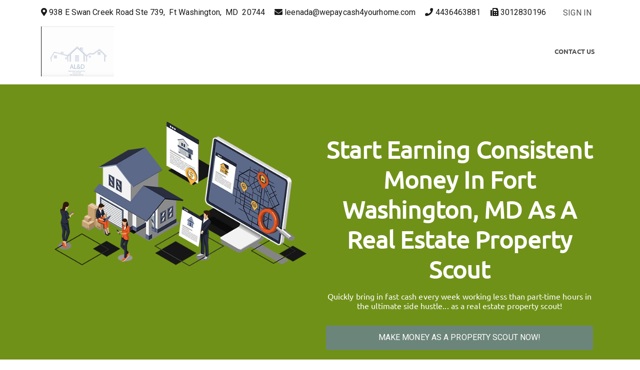

--- FILE ---
content_type: text/html; charset=UTF-8
request_url: https://wepaycash4yourhome.com/
body_size: 17900
content:
<!DOCTYPE html>
<html lang="en" prefix="og: http://ogp.me/ns#">

  <head>

    <meta charset="utf-8" />
<meta http-equiv="X-UA-Compatible" content="IE=edge" />
<meta name="description" content="We are Real Estate investors that buy and sell discount properties.  We are in the business of providing investors, landlords, and owner occupants with good, solid properties at bargain basement prices.  Our expertise allows us to offer a constant flow of fresh deals that are local to your area, and in some cases in other parts of the country." />
<meta name="keywords" content="discount properties,wholesale deals,investor properties,we pay cash." />
<meta name="author" content="RealPropRT, LLC" />
<meta name="robots" content="index, follow" />

<meta name="viewport" content="width=device-width, height=device-height, initial-scale=1, maximum-scale=2, user-scalable=yes" />
<meta name="mobile-web-app-capable" content="yes" />

<meta http-equiv="Cach-Control" content="public" />
<meta http-equiv="Progma" content="public" />

<meta name="apple-mobile-web-app-capable" content="yes" />
<meta name="apple-mobile-web-app-status-bar-style" content="black" />

<meta property="og:image" content="//wepaycash4yourhome.com/user-images/logo_25279_20220118140951.png" />
<meta property="og:image:secure_url" content="//wepaycash4yourhome.com/user-images/logo_25279_20220118140951.png" />
<meta property="og:image:type" content="image/png" />
<meta property="og:image:width" content="" />
<meta property="og:image:height" content="" />
<meta property="og:description" content="We are Real Estate investors that buy and sell discount properties.  We are in the business of providing investors, landlords, and owner occupants with good, solid properties at bargain basement prices.  Our expertise allows us to offer a constant flow of fresh deals that are local to your area, and in some cases in other parts of the country." />
<meta property="og:url"content="wepaycash4yourhome.com" />
<meta property="og:title" content="Al&amp;D Real Estate Investment Llc" />
<meta property="og:site_name" content="Al&amp;D Real Estate Investment Llc" />

<meta name="twitter:title" content="Al&amp;D Real Estate Investment Llc" />
<meta name="twitter:description" content="We are Real Estate investors that buy and sell discount properties.  We are in the business of providing investors, landlords, and owner occupants with good, solid properties at bargain basement prices.  Our expertise allows us to offer a constant flow of fresh deals that are local to your area, and in some cases in other parts of the country." />
<meta name="twitter:image" content="//wepaycash4yourhome.com/user-images/logo_25279_20220118140951.png" />
<meta name="twitter:card" content="summary_large_image" />
<meta name="twitter:site" content="@wepaycash4yourhome.com" />
<meta name="twitter:image:alt" content="Al&amp;D Real Estate Investment Llc" />



  




<!--[if IE]>
  <meta http-equiv='X-UA-Compatible' content='IE=edge,chrome=1' />
<![endif]-->

<title>Al&amp;D Real Estate Investment Llc</title>

    
  <link
  defer
  rel="stylesheet"
  type="text/css"
  href="//wepaycash4yourhome.com/assets/styles2.css?cache=20260202204400"/>



  </head>

  <body
    class="rewn-section"
    data-isEditor=""
    data-session="bTc1Nm8zY3FzOWdxcWJiNG1hdGhjMGNsYXY="
    data-client="MjUyNzk="
    data-domain="MTM3OTg4MDI="
    data-source="YmlyZA=="
    data-source="YmlyZA=="
    data-location=""
    data-isdev=""
          data-settings-client_domain_id="MTM3OTg4MDI="
          data-settings-domain="d2VwYXljYXNoNHlvdXJob21lLmNvbQ=="
          data-settings-created="MjAyMS0xMi0yNyAxNjo1NToyMg=="
          data-settings-updated="MjAyNC0xMS0yNiAxNDoxMzo0MQ=="
          data-settings-is_module_site="MA=="
          data-settings-title="QUwmRCBSZWFsIEVzdGF0ZSBJbnZlc3RtZW50IExMQw=="
          data-settings-tagline=""
          data-settings-meta_description="[base64]"
          data-settings-meta_keywords="ZGlzY291bnQgcHJvcGVydGllcyx3aG9sZXNhbGUgZGVhbHMsaW52ZXN0b3IgcHJvcGVydGllcyx3ZSBwYXkgY2FzaC4="
          data-settings-tags=""
          data-settings-template="Mg=="
          data-settings-logo="dXNlci1pbWFnZXMvbG9nb18yNTI3OV8yMDIyMDExODE0MDk1MS5wbmc="
          data-settings-favicon=""
          data-settings-location="Rm9ydCBXYXNoaW5ndG9uLCBNRA=="
          data-settings-locations="[base64]"
          data-settings-block1_title="[base64]"
          data-settings-block1_content="[base64]"
          data-settings-block2_title="PHA+PGJyPjwvcD4="
          data-settings-block2_content="PHA+PGJyPjwvcD4="
          data-settings-block3_title="PHA+PGJyPjwvcD4="
          data-settings-block3_content="PHA+PGJyPjwvcD4="
          data-settings-block4_title="PHA+PGJyPjwvcD4="
          data-settings-block4_content="PHA+PGJyPjwvcD4="
          data-settings-block5_title="R2V0IEluIFRvdWNo"
          data-settings-block5_content="[base64]"
          data-settings-blockv_content="[base64]"
          data-settings-company="QUwmRCBSZWFsIEVzdGF0ZSBJbnZlc3RtZW50IExMQw=="
          data-settings-name="TGVlbmFkYSBTbWl0aC1CcmFzaGVhcnM="
          data-settings-address="OTM4IEUgU3dhbiBDcmVlayBSb2FkIFN0ZSA3Mzk="
          data-settings-city="RnQgV2FzaGluZ3Rvbg=="
          data-settings-state="TUQ="
          data-settings-zip="MjA3NDQ="
          data-settings-email="bGVlbmFkYUB3ZXBheWNhc2g0eW91cmhvbWUuY29t"
          data-settings-phone="NDQzNjQ2Mzg4MQ=="
          data-settings-cell="NDQzNjQ2Mzg4MQ=="
          data-settings-fax="MzAxMjgzMDE5Ng=="
          data-settings-facebook=""
          data-settings-twitter=""
          data-settings-instagram=""
          data-settings-linkedin=""
          data-settings-email_subject="V2VsY29tZSBmcm9tIEFMJkQgUmVhbCBFc3RhdGUgSW52ZXN0bWVudCBMTEM="
          data-settings-email_body="[base64]"
          data-settings-lead_pool_payrate="MC4wMA=="
          data-settings-M1_throttle="MA=="
          data-settings-M1_payrate="MC4wMA=="
          data-settings-M1_duplicates="MA=="
          data-settings-M2_others=""
          data-settings-M2_radius="MA=="
          data-settings-M2_zip=""
          data-settings-M2_widget="MA=="
          data-settings-M2_exclude=""
          data-settings-notification_account="QHdlcGF5Y2FzaDR5b3VyaG9tZS5jb20="
          data-settings-notification_lead="bGVlbmFkYUB3ZXBheWNhc2g0eW91cmhvbWUuY29t"
          data-settings-notification_report=""
          data-settings-responder="MA=="
          data-settings-sms_carrier_name=""
          data-settings-sms_carrier=""
          data-settings-sms_number=""
          data-settings-bd_sms_notify="MA=="
          data-settings-googlePixelId=""
          data-settings-googleTagManPixelId=""
          data-settings-facebookPixelId=""
          data-settings-template_images=""
          data-settings-color_primary="IzcwOTExOA=="
          data-settings-color_secondary="IzE3NDhiYQ=="
          data-settings-color_light="I2ZhZjRmZg=="
          data-settings-color_dark="IzUxYThlMw=="
          data-settings-color_bg=""
          data-settings-color_color="IzFhMTkxOQ=="
          data-settings-color_success="IzZjODU3Yg=="
          data-settings-color_info="IzNiYWJlZA=="
          data-settings-color_warning="I2U2ZGYwMA=="
          data-settings-color_danger=""
          data-settings-color_black=""
          data-settings-color_white=""
          data-settings-privacy_policy=""
    >

    
    <section class="container-fluid rewn-section__header" aria-label="contentinfo" id="Header">

  <div class="container-fluid rewn-section__header__top">
    <div class="container">

      <div class="row">

        <div class="col-12 pos-rel">

          <div class="rewn-section__header__subnav">

  
    <ul role="navigation" class="rewn-section__header__subnav__links">

  
    
      <li>
        <a
          href='javascript:void(0)'
          class="rewn-section__header__subnav__links__signin rewn-section__header__subnav__links__signin--bird"
          aria-label="Sign In Link"
          role="button">
          SIGN IN
        </a>
      </li>

    
    </ul>

    <ul role="navigation" class="rewn-section__header__subnav__contact">

      
        <li>
          <i role="none" class="fas fa-map-marker-alt"></i>
                      938 E Swan Creek Road Ste 739,&nbsp;
                                Ft Washington,&nbsp;
                                MD&nbsp;
                                20744
                  </li>

      
      
        <li>
          <i role="none" class="fas fa-envelope"></i> leenada@wepaycash4yourhome.com
        </li>

      
      
        <li>
          <i role="none" class="fas fa-phone"></i> 4436463881
        </li>

      
      
        <li>
          <i role="none" class="fas fa-fax"></i> 3012830196
        </li>

      
    </ul>

</div>


        </div>

      </div>

      <div class="row">

        <div class="col-12 pos-rel">

          
            <nav id="navbar" class="navbar navbar-expand-lg rewn-section__header__nav">
  <div class="container-fluid">

    
      <div class="navbar-brand rewn-section__header__nav__logo">
        <a href="//wepaycash4yourhome.com" aria-label="Header Link" role="button">
          <img
            src="//wepaycash4yourhome.com/user-images/logo_25279_20220118140951.png"
            data-src="//wepaycash4yourhome.com/user-images/logo_25279_20220118140951.png"
            alt="Company Logo" />
        </a>
      </div>

    
    <button
      class="navbar-toggler" type="button"
      data-bs-toggle="collapse"
      data-bs-target="#nav"
      aria-controls="nav"
      aria-expanded="false"
      aria-label="Toggle Navigation">
      <span role="none" class="navbar-toggler-icon"></span>
    </button>

    <div class="collapse navbar-collapse" id="nav">
      <ul role="navigation" class="navbar-nav me-auto">

        
          
          
          
          <li>
            <a class="nav-link scrollto" aria-label="Contact Us Link" role="button" href="#ContactUs">
              Contact Us
            </a>
          </li>

        
      </ul>
    </div>

  </div>
</nav>


          
        </div>

      </div>

    </div>
  </div>

  
    <div class="container rewn-section__header__wrap">

      <div class="container rewn-section__header__hero max-h">

        <div class="row pos-rel max-h">

          
            <div class="col-xs-12 col-md-6 pos-rel max-h">

              
                <img
                  src="//dlbf54swf3l6o.cloudfront.net/images/clientdomains/hero-bird-2.webp"
                  data-fallback="//dlbf54swf3l6o.cloudfront.net/images/clientdomains/hero-bird-2.png"
                  class="rewn-section__header__hero__image rewn-section__header__hero__image--webp"
                  alt=""/>

              
            </div>

          
          
          <div class="col-xs-12 col-md-6 pos-rel max-h">

          
            
              <div class="rewn-section__header__hero__bird">

      <h1>Start Earning Consistent Money In Fort Washington, MD As A Real Estate Property Scout</h1>
  
  <div class="rewn-section__header__hero__bird__box">

    <h2>Quickly bring in fast cash every week working less than part-time hours in the ultimate side hustle... as a real estate property scout!</h2>

    <div class="row">

      <div class="col-12 d-grid gap-2">
        <button type="button" class="btn btn-success rewn-section__header__hero__bird__signup">Make Money as a Property Scout Now!</button>
      </div>

      <div class="col-12 d-grid gap-2">
        <button type="button" class="btn btn-primary rewn-section__header__hero__bird__signin">Sign In</button>
      </div>

    </div>

  </div>

</div>


            
          </div>

        </div>

      </div>

    </div>

  
</section>

    
  <section class="container-fluid rewn-section__body rewn-section__body--full--blockv" id="Video">

    <div class="container">

      <div class="row lazy">

        <div class="col-xs-12 col-sm-12 col-md-10 offset-md-1 col-lg-8 offset-lg-2 col-xxl-6 offset-xxl-3">

          <div class="rewn-section__body__blockv">

            
            <div class="rewn-section__body__blockv__content">
              <span class="rewn-section__body__blockv__content__video"><iframe width="560" height="315" src="//www.youtube.com/embed/zlZEKLsg0-E" title="YouTube video player" frameborder="0" allow="accelerometer; autoplay; clipboard-write; encrypted-media; gyroscope; picture-in-picture; web-share" allowfullscreen></iframe></span>
                          </div>

          </div>

        </div>

      </div>

    </div>

  </section>



    <a href="#Header" class="screenreader">Header Content</a>
    <a href="#Main" class="screenreader">Main Content</a>
    <a href="#Footer" class="screenreader">Footer Content</a>
    <main id="Main" class="container-fluid" aria-label="main">

      
  <section class="container-fluid rewn-section__body rewn-section__body--full--block1">

    <div class="container">

      <div class="row lazy">

        <div class="col-12">

          <div class="rewn-section__body__block1 rewn-section__body__block1--webp">

            
              <div class="rewn-section__body__block1__title">

                <div data-editable="block1_title" class="rewn-section__body__block1__title__wrap">
                  <p>Where you fit in is helping us to find those properties. All you need is transportation, a digital camera, a little time - on your schedule and a desire to make extra money.<br>	<br>	We then buy many of those properties for investment. The good news is, if we close on a lead you provide we pay up to $500.00.</p>
                </div>

                

              </div>

            
            <div class="rewn-section__body__block1__content">

              <div data-editable="block1_content" class="rewn-section__body__block1__content__wrap">
                <p><strong>There is a&nbsp;way&nbsp;you can make money with us.</strong><br>	<br>	The first way you will make money is by finding us "leads" or houses that fit our criteria. We provide all the training and guidance you need, so that your time and effort is maximized and you receive the greatest reward for your effort.<br>	<br>	For leads that you find which meet our simple criteria, if we close on it we pay up to $500.00. All you do is spot the vacant property, take a few digital photos, jot down a little information and you're on your way to the next lead.&nbsp;<br>	<br>	<br>	Once you join our team, you'll get training and guidance on the most effective ways to easily find vacant houses, how to canvas specific areas without back tracking or wasting time, how to easily submit your leads and how you'll get paid promptly for your effort if we close on the lead.<br>	<br>	Are there vacant properties out there for you to spot? Yes!! There are more now than ever, and this is why it's so easy for you to make extra money. They're everywhere and... the environment is always changing. New vacancies are happening all the time, providing you new income all the time. We'll provide you with the areas to canvas in such a way that they are in constant rotation. This means you'll never run out of neighborhoods to canvas and leads to make money on.<br>	<br>	All you need is transportation, a digital camera, a little time on your schedule and a desire to be the best you can be.<br>	<br>	There is no cost to you to join our team, you make no commitment of production and we provide the training and guidance so that you can succeed.</p><p>Please join our cash buyers list:&nbsp;<strong>&nbsp;</strong><a href="http://buyers.wepaycash4yourhome.com"><strong>http://buyers.wepaycash4yourhome.com</strong></a></p><p><strong>Click </strong><a href="http://sellers.wepaycash4yourhome.com"><strong>here</strong> </a><strong></strong>if&nbsp;you have a property that you would like a cash offer for:&nbsp;&nbsp;</p><p><a href="#Header" target="_self"><strong>Sign Up</strong></a></p>
              </div>

              

            </div>

          </div>

        </div>

      </div>

    </div>

  </section>


                    
              
      
  <section class="container-fluid rewn-section__body">

    <div class="container">

      <div class="row lazy">

        
          <div class="col-xs-12 col-md-4">

            <div class="rewn-section__body__block2 rewn-section__body__block2--webp" data-col="block2and3and4">

              
                <div class="rewn-section__body__block2__title">

                  <div data-editable="block2_title" class="rewn-section__body__block2__title__wrap">
                    <p><br></p>
                  </div>

                  

                </div>

              
              <div class="rewn-section__body__block2__content">

                <div data-editable="block2_content" class="rewn-section__body__block2__content__wrap">
                  <p><br></p>
                </div>

                

              </div>

            </div>

          </div>

        
        
          <div class="col-xs-12 col-md-4">

            <div class="rewn-section__body__block3 rewn-section__body__block3--webp" data-col="block2and3and4">


              
                <div class="rewn-section__body__block3__title">

                  <div data-editable="block3_title" class="rewn-section__body__block3__title__wrap">
                    <p><br></p>
                  </div>

                  

                </div>

              
              <div class="rewn-section__body__block3__content">

                <div data-editable="block3_content" class="rewn-section__body__block3__content__wrap">
                  <p><br></p>
                </div>

                

              </div>

            </div>

          </div>

        
        
          <div class="col-xs-12 col-md-4">

            <div class="rewn-section__body__block4 rewn-section__body__block4--webp" data-col="block2and3and4">


              
                <div class="rewn-section__body__block4__title">

                  <div data-editable="block4_title" class="rewn-section__body__block4__title__wrap">
                    <p><br></p>
                  </div>

                  

                </div>

              
              <div class="rewn-section__body__block4__content">

                <div data-editable="block4_content" class="rewn-section__body__block4__content__wrap">
                  <p><br></p>
                </div>

                

              </div>

            </div>

          </div>

        
      </div>

    </div>

  </section>


      
  <section class="container-fluid rewn-section__body">

    <div class="container">

      <div class="row lazy">

        <div class="col-12">

          <div class="rewn-section__body__block5">

            
              <div class="rewn-section__body__block5__title">

                <div data-editable="block5_title" class="rewn-section__body__block5__title__wrap">
                  Get In Touch
                </div>

                

              </div>

            
            <div class="rewn-section__body__block5__content">

              <div data-editable="block5_content" class="rewn-section__body__block5__content__wrap">
                <p>Thank you for your interest in AL&amp;D Real Estate Investment LLC.&nbsp; We look forward to working with you.&nbsp; Please fill free to contact us using the form below.&nbsp; We will receive your message immediately and respond as soon as possible.&nbsp; Please don't forget to fill out the form here to give us the info we need to evaluate your property situation.</p>
              </div>

              

            </div>

          </div>

        </div>

      </div>

    </div>

  </section>


      

    </main>

    <section class="container-fluid rewn-section__contact" id="ContactUs">

  <div class="container">

    <div class="row lazy">

      <div class="col-12">

        <h3 class=>Contact Us</h3>

        <form class="rewn-section__contact__form" id="contactus">
          <fieldset>

            <input type="text" aria-label="" style="display: none;" name="action" value="contact" />
            <input type="text" aria-label="" style="display: none;" name="client_domain_id" value="13798802" />
            <input type="text" aria-label="" style="display: none;" name="client_id" value="25279" />
            <input type="text" aria-label="" style="display: none;" name="hp" value="" />
            <input type="text" aria-label="" style="display: none;" name="vki" value="m756o3cqs9gqqbb4mathc0clav" />

            <div class="form-group mb-3">
              <div class="col-12">
                <input type="text" class="form-control" name="contact_name" aria-label="Full name" placeholder="Full Name" aria-required="true" required>
              </div>
            </div>

            <div class="form-group mb-3">
              <div class="col-12">
                <input type="email" class="form-control" name="contact_email" aria-label="Email" placeholder="Email" aria-required="true" required>
              </div>
            </div>

            <div class="form-group mb-3">
              <div class="col-12">
                <input type="tel" pattern="[0-9]{10}" class="form-control" name="contact_phone" aria-label="10-Digit Phone Number" placeholder="Phone Number" aria-required="true" required>
              </div>
            </div>

            <div class="form-group mb-5">
              <div class="col-12">
                <textarea class="form-control" name="contact_message" placeholder="Message" aria-label="Message" rows="3" aria-required="true" required></textarea>
              </div>
            </div>

            <div class="form-group mb-5">
              <div class="col-12 form-check">
                <style>
                  .form-check-input[type="checkbox"] {
                    display: inline-block;
                    width: 1em;
                    height: 1em;
                    position: relative;
                  }
                  .form-check-input[type="checkbox"]:checked:after {
                    position: absolute;
                    top: 50%;
                    left: 50%;
                    transform: translate(-50%, -50%);
                    content: '✔';
                    display: inline-block;
                    font-size: 1em;
                  }
                </style>
                <input
                  class="form-check-input"
                  type="checkbox"
                  name="contact_optin"
                  id="contact_optin"
                  aria-label="I agree to be contacted by AL&amp;D Real Estate Investment LLC via call, email, and text for real estate services. To
                  opt out, you can reply 'stop' at any time or reply 'help' for assistance. You can also click the
                  unsubscribe link in the emails. Message and data rates may apply. Message frequency may vary."
                  style="width: 1em; height: 1em;">
                <label class="form-check-label text-white" for="contact_optin">
                  I agree to be contacted by AL&amp;D Real Estate Investment LLC via call, email, and text for real estate services. To
                  opt out, you can reply 'stop' at any time or reply 'help' for assistance. You can also click the
                  unsubscribe link in the emails. Message and data rates may apply. Message frequency may vary.
                  <a
                    data-bs-toggle="modal"
                    href="javascript:void(0)"
                    data-bs-target="#privacyPolicy"
                    title="Privacy Policy"
                    aria-label="Privacy Policy">Privacy Policy</a>
                </label>
              </div>
            </div>

            <div class="form-group">
              <div class="col-12 d-grid gap-2">
                <button type="submit" class="btn btn-lg btn-primary">Submit</button>
              </div>
            </div>

          </fieldset>
        </form>

      </div>

    </div>

  </div>

</section>

    
    <section class="container-fluid rewn-section__locations" id="Locations">

  <div class="container">

    <div class="row lazy">

      <div class="col-12">

        <h4 class=>Our Service Locations</h4>

        <ul role="navigation">

          
            <li>
              <a
                href="/location/Fort%20Washington%2C%20MD"
                title="Fort Washington, MD"
                aria-label="Fort Washington, MD Link"
                role="button">Fort Washington, MD</a>
            </li>

          
          <li>
              <a
                href="/location/Washington%2C%20DC"
                title="Washington, DC"
                aria-label="Washington, DC Link"
                role="button">Washington, DC</a>
            </li>

          <li>
              <a
                href="/location/Arlington%2C%20VA"
                title="Arlington, VA"
                aria-label="Arlington, VA Link"
                role="button">Arlington, VA</a>
            </li>

          <li>
              <a
                href="/location/Norristown%2C%20PA"
                title="Norristown, PA"
                aria-label="Norristown, PA Link"
                role="button">Norristown, PA</a>
            </li>

          <li>
              <a
                href="/location/Conshohocken%2C%20PA"
                title="Conshohocken, PA"
                aria-label="Conshohocken, PA Link"
                role="button">Conshohocken, PA</a>
            </li>

          <li>
              <a
                href="/location/Pensacola%2C%20FL"
                title="Pensacola, FL"
                aria-label="Pensacola, FL Link"
                role="button">Pensacola, FL</a>
            </li>

          <li>
              <a
                href="/location/Atlanta%2C%20GA"
                title="Atlanta, GA"
                aria-label="Atlanta, GA Link"
                role="button">Atlanta, GA</a>
            </li>

          <li>
              <a
                href="/location/Chicago%2C%20IL"
                title="Chicago, IL"
                aria-label="Chicago, IL Link"
                role="button">Chicago, IL</a>
            </li>

          <li>
              <a
                href="/location/Albany%2C%20GA"
                title="Albany, GA"
                aria-label="Albany, GA Link"
                role="button">Albany, GA</a>
            </li>

          <li>
              <a
                href="/location/Decatur%2C%20GA"
                title="Decatur, GA"
                aria-label="Decatur, GA Link"
                role="button">Decatur, GA</a>
            </li>

          <li>
              <a
                href="/location/Fairfax%2C%20VA"
                title="Fairfax, VA"
                aria-label="Fairfax, VA Link"
                role="button">Fairfax, VA</a>
            </li>

          <li>
              <a
                href="/location/College%20Park%2C%20MD"
                title="College Park, MD"
                aria-label="College Park, MD Link"
                role="button">College Park, MD</a>
            </li>

          <li>
              <a
                href="/location/Accokeek%2C%20MD"
                title="Accokeek, MD"
                aria-label="Accokeek, MD Link"
                role="button">Accokeek, MD</a>
            </li>

          <li>
              <a
                href="/location/Kinston%2C%20NC"
                title="Kinston, NC"
                aria-label="Kinston, NC Link"
                role="button">Kinston, NC</a>
            </li>

          <li>
              <a
                href="/location/Clinton%2C%20MD"
                title="Clinton, MD"
                aria-label="Clinton, MD Link"
                role="button">Clinton, MD</a>
            </li>

          
        </ul>

      </div>

    </div>

  </div>

</section>

    <section class="container-fluid rewn-section__footer" aria-label="contentinfo" id="Footer">

  <div class="container">

    <div class="row lazy">

      
      
        <div class="col-xs-12 col-md-4">

          <div class="rewn-section__footer__logo">
            <img
              src="//wepaycash4yourhome.com/user-images/logo_25279_20220118140951.png"
              data-src="//wepaycash4yourhome.com/user-images/logo_25279_20220118140951.png"
              alt="Company Logo" />
          </div>

        </div>

      
      <div class="col-xs-12 col-md-4">

        <div class="rewn-section__footer__location">
          <div>
                          938 E Swan Creek Road Ste 739
                      </div>
          <div>
                          Ft Washington,&nbsp;
                                      MD&nbsp;
                                      20744
                      </div>
        </div>

      </div>

      <div class="col-xs-12 col-md-4">

        <div class="rewn-section__footer__contact">

          
            <div>
                              Contact: Leenada Smith-Brashears
                          </div>
            <div>
                              Email: leenada@wepaycash4yourhome.com
                          </div>
            <div>
                              Phone: 4436463881
                          </div>
            <div>
                              Cell Phone: 4436463881
                          </div>
            <div>
                              Fax: 3012830196
                          </div>

          
        </div>

      </div>

      <div class="col-12">

        <div class="rewn-section__footer__copyright">Copyright © 2026 All rights reserved AL&amp;D Real Estate Investment LLC.</div>

        <div class="rewn-section__footer__powered">
          Site powered by <a
            href="https://realestatewealthnetwork.com"
            title="Site powered by Real Estate Wealth Network"
            target="_blank"
            aria-label="Site powered by Real Estate Wealth Network"
            role="button">Real Estate Wealth Network</a>.
        </div>

        <div class="rewn-section__footer__terms">
          <a
            data-bs-toggle="modal"
            href="javascript:void(0)"
            data-bs-target="#privacyPolicy"
            title="Privacy Policy"
            aria-label="Privacy Policy">Privacy Policy</a>
        </div>

        <div class="rewn-section__footer__optout">
          <b>SMS Messaging Notice:</b> When submitting the signup form, and agreeing to our messaging policy found
          <a
            id="optout"
            href="javascript:void(0)"
            title="Messaging Policy & Opt Out"
            aria-label="Messaging Policy & Opt Out"
            role="button">here</a>, you are agreeing to receiving ongoing SMS text
          messages from wepaycash4yourhome.com and it's associates. Opt out information can be found
          within the messaging policy terms.
        </div>

      </div>

    </div>

  </div>

</section>

<div id="privacyPolicy" class="modal fade modal-lg">
    <div class="modal-dialog">
        <div class="modal-content">
            <div class="modal-body" style="color: #000000 !important;">
                <h5 role="heading">Privacy Policy</h5>
                <div class="row">

        <div class="container">
            <div data-editable="privacy_policy">
                                    Privacy Policy</b><br>
                    Last Updated on August 17, 2021<br><br>

                    <b>wepaycash4yourhome.com Privacy Policy</b><br>
                    We have created this privacy statement in order to demonstrate our firm and continuing
                    commitment to the privacy of personal information provided by those visiting and interacting
                    with this website. We hold the privacy of your personal information in the highest regard. The
                    following discloses our information gathering and dissemination practices for this website.<br><br>

                    We recognize the importance of protecting your privacy and our policy is designed to assist you
                    in understanding how we collect, use, and safeguard the personal information you provide to us
                    and to assist you in making informed decisions when using our site. This policy will be
                    continuously assessed against new technologies, business practices, and our customer's needs.<br><br>
                                                                                                                                                                                                                                                                                                                                                Protecting your private information is our priority. This Statement of Privacy applies to the
                    https://wepaycash4yourhome.com & http://www.wepaycash4yourhome.com and governs data
                    collection and usage. By using the wepaycash4yourhome.com website, you consent to the data
                    practices described in this statement.<br><br>

                    <b>Collection of your Personal Information</b><br><br>

                    wepaycash4yourhome.com may collect personally identifiable information, such as your name.We
                    may gather additional personal or non-personal information in the future.<br><br>

                    Information about your computer hardware and software may be automatically collected by
                        wepaycash4yourhome.com. This information can include: your IP address, browser type,
                        domain names, access times and referring website addresses. This information is used for the
                        operation of the service, to maintain quality of the service, and to provide general statistics
                        regarding use of the wepaycash4yourhome.com website.<br><br>

                    Please keep in mind that if you directly disclose personally identifiable information or
                        personally sensitive data through wepaycash4yourhome.com public message boards, this information
                        may be collected and used by others.<br><br>

                    wepaycash4yourhome.com encourages you to review the privacy statements of websites you choose
                        to link to from wepaycash4yourhome.com so that you can understand how those websites collect, use
                        and share your information. wepaycash4yourhome.com is not responsible for the privacy statements or
                        other content on websites outside of the wepaycash4yourhome.com website.<br><br>

                    <b>Use of your Personal Information</b><br><br>

                    wepaycash4yourhome.com collects and uses your personal information to operate its website(s)
                        and deliver the services you have requested.<br><br>

                    wepaycash4yourhome.com may also use your personally identifiable information to inform you of
                        other products or services available from wepaycash4yourhome.com and its affiliates.
                        wepaycash4yourhome.com may also contact you via surveys to conduct research about your
                        opinion of current services or of potential new services that may be offered.<br><br>

                    wepaycash4yourhome.com does not sell, rent or lease its customer lists to third parties.<br><br>

                    wepaycash4yourhome.com may, from time to time, contact you on behalf of external business
                        partners about a particular offering that may be of interest to you. In those cases, your unique
                        personally identifiable information (e-mail, name, address, telephone number) is not transferred
                        so the third party. wepaycash4yourhome.com may share data with trusted partners to help
                        perform statistical analysis, send you email or postal mail, provide customer support, or
                        arrange for deliveries. All such third parties are prohibited from using your personal
                        information except to provide these services to wepaycash4yourhome.com, and they are
                        required to maintain the confidentiality of your information.<br><br>

                    wepaycash4yourhome.com may keep track of the websites and pages our users visit within
                        wepaycash4yourhome.com, in order to determine what wepaycash4yourhome.com services are
                        the most popular. This data is used to deliver customized content and advertising within
                        wepaycash4yourhome.com to customers whose behavior indicates that they are interested in a
                        particular subject area.<br><br>

                    wepaycash4yourhome.com will disclose your personal information, without notice, only if required to do
                        so by law or in the good faith belief that such action is necessary to: (a) conform to the edicts of
                        the law or comply with legal process served on wepaycash4yourhome.com or the site; (b) protect and
                        defend the rights or property of wepaycash4yourhome.com; and, (c) act under exigent circumstances to
                        protect the personal safety of users of wepaycash4yourhome.com, or the public.<br><br>

                    <b>Use of Cookies</b><br><br>

                    The wepaycash4yourhome.com website may use "cookies" to help you personalize your online
                        experience. A cookie is a text file that is placed on your hard disk by a web page server. Cookies
                        cannot be used to run programs or deliver viruses to your computer. Cookies are uniquely
                        assigned to you, and can only be read by a web server in the domain that issued the cookie to
                        you.<br><br>

                    One of the primary purposes of cookies is to provide a convenience feature to save you time. The
                        purpose of a cookie is to tell the Web server that you have returned to a specific page. For
                        example, if you personalize wepaycash4yourhome.com pages, or register with wepaycash4yourhome.com site or
                        services, a cookie helps wepaycash4yourhome.com to recall your specific information on subsequent
                        visits. This simplifies the process of recording your personal information, such as billing
                        addresses, shipping addresses, and so on. When you return to the same wepaycash4yourhome.com
                        website, the information you previously provided can be retrieved, so you can easily use the
                        wepaycash4yourhome.com features that you customized.<br><br>

                    You have the ability to accept or decline cookies. Most Web browsers automatically accept
                        cookies, but you can usually modify your browser setting to decline cookies if you prefer. If you
                        choose to decline cookies, you may not be able to fully experience the interactive features of the
                        wepaycash4yourhome.com services or websites you visit.<br><br>

                    <b>What are Dynamic Ads?</b><br><br>

                    Dynamic Ads are ads that are personalized in real-time to the user. Unlike static ads that show
                        the same content on every impression, Dynamic Ads enable the advertiser to display a unique
                        creative for different users. Dynamic Ads are the only feasible way to scale up the number of
                        creatives per campaign and to personalize them on each impression.<br><br>

                    <b>What is ReTargeting?</b><br><br>

                    The main goal of ReTargeting Ads is to re-engage site visitors after they have left the site.<br><br>

                    Dynamic ReTargeting Ads are generated based on the actual products or offers viewed on the
                        advertiser's site. For example if you've visited a retailer's website and viewed a specific product,
                        you might receive a banner ad containing that product. Rather than showing the same ad to every
                        visitor, wepaycash4yourhome.com'S Dynamic Ad Application will select the most relevant ad copy
                        based on the user's activity on the site. wepaycash4yourhome.com's Personalized ReTargeting Platform
                        works when an advertiser places our tag on his website. The tag embeds a third party cookie on
                        the browser of users visiting the site. Using Real Time Bidding (RTB) AdExchanges, it is then possible to
                        focus media buying efforts against those visitors. It is important
                        to note that the cookie itself does not contain any personal identifying information. Our
                        Personalized ReTargeting ads intelligently match the right offering to each visitor based on his
                        previous activities on the site. Each advertiser using wepaycash4yourhome.com's services is responsible
                        to limit the number of ad impressions shown to each user in order to ensure that viewers are not
                        overly exposed to specific ads.<br><br>

                    <b>How Can I Remove Myself from Being ReTargeted?</b><br><br>

                    wepaycash4yourhome.com. makes removing our tracking cookie easy for any user who wishes to do so.
                        Users that don't want to see wepaycash4yourhome.com. Personalized Ads should simply email
                        leenada@wepaycash4yourhome.com<br><br>

                    <b>Security of your Personal Information</b><br><br>

                    wepaycash4yourhome.com secures your personal information from unauthorized access, use or
                        disclosure. When personal information (such as a credit card number) is transmitted to other
                        websites, it is protected through the use of encryption, such as the Secure Sockets Layer (SSL)
                        protocol.<br><br>

                    <b>Children Under Thirteen</b><br><br>

                    wepaycash4yourhome.com does not knowingly collect personally identifiable information from
                        children under the age of thirteen. If you are under the age of thirteen, you must ask your parent
                        or guardian for permission to use this website.<br><br>

                    <b>Changes to this Statement</b><br><br>

                    wepaycash4yourhome.com will occasionally update this Statement of Privacy to reflect company and
                        customer feedback. wepaycash4yourhome.com encourages you to periodically review this Statement to be
                        informed of how wepaycash4yourhome.com is protecting your information.<br><br>

                    <b>Contact Information</b><br><br>

                    wepaycash4yourhome.com welcomes your questions or comments regarding this Statement of Privacy.<br><br>

                    If you believe that wepaycash4yourhome.com has not adhered to this Statement, please contact<br><br>

                    wepaycash4yourhome.com<br>
                        938 E Swan Creek Road Ste 739<br>
                        Ft Washington, MD, 20744<br>
                        Email Address: leenada@wepaycash4yourhome.com<br>
                        Telephone number: 4436463881<br><br>
                                                                                                                                                                                                                                                                                                                                                                                                                                                                                                                                                                                                                                                                                                                                                                                                                                                                                                                                                                                                                                                                                                                                                                                                                                                                                                                                                                                                                                                                                                                                                                                                                                                                                                                                                                                                                                                                                                                                                                                                                                                                                                                                                                                                                                                                                                                                                                                                                                                                                                                                                                                                                                          Effective as of April 22, 2019<br><br>
                            </div>
            
        </div>

</div>

            </div>
        </div>
    </div>
</div>


    
    <div class="rewn-chat__widget">

  <div class="rewn-chat__widget__focus">

    <div class="rewn-chat__widget__focus__bubble">

      <div class="rewn-chat__widget__focus__bubble__title">
        Get assistance now!
      </div>

      <div class="rewn-chat__widget__focus__bubble__subtitle">
        Click the bubble!
      </div>

    </div>

  </div>

  <div class="rewn-chat__widget__container">

    <div class="rewn-chat__widget__container__header">

      <h5 class="rewn-chat__widget__container__header__title">
        💬 Chat Assistant
      </h5>

      <button class="rewn-chat__widget__container__header__close">
        ×
      </button>

    </div>

    <div class="rewn-chat__widget__container__contact show">

      <div class="rewn-chat__widget__container__contact__row">

        <p class="rewn-chat__widget__container__contact__row__intro">
          Please enter your contact information to begin a conversation with our chat assistant. First name, last name,
          and email address are required to proceed. Your information will be used solely for the purpose of this chat
          session and will not be shared with any third parties.
        </p>

      </div>

      <div class="rewn-chat__widget__container__contact__row">

        <input
          type="hidden"
          name="hp"
          class="rewn-chat__widget__container__contact__row__hp">

      </div>

      <div class="rewn-chat__widget__container__contact__row">

        <input
          type="text"
          name="firstName"
          class="rewn-chat__widget__container__contact__row__first-name"
          placeholder="First Name">

      </div>

      <div class="rewn-chat__widget__container__contact__row">

        <input
          type="text"
          name="lastName"
          class="rewn-chat__widget__container__contact__row__last-name"
          placeholder="Last Name">

      </div>

      <div class="rewn-chat__widget__container__contact__row">

        <input
          type="email"
          name="email"
          class="rewn-chat__widget__container__contact__row__email"
          placeholder="Email">

      </div>

      <div class="rewn-chat__widget__container__contact__row">

        <button class="rewn-chat__widget__container__contact__row__continue">
          Continue
        </button>

      </div>

    </div>

    <div class="rewn-chat__widget__container__messages"></div>

    <div class="rewn-chat__widget__container__input">

      <input
        type="text"
        class="rewn-chat__widget__container__input__message"
        placeholder="Ask a question...">

      <button class="rewn-chat__widget__container__input__send">
        Send
      </button>

    </div>

    <span class="rewn-chat__widget__container__loader"></span>

  </div>

  <button class="rewn-chat__widget__toggle">
    💬
  </button>

  <span class="rewn-chat__widget__loader"></span>

</div>


  </body>

  <script defer type="text/javascript" src="https://www.youtube.com/iframe_api" id="youtube-api"></script>
<script
  defer
  type="text/javascript"
  src="//wepaycash4yourhome.com/assets/scripts2.js?cache=20260202204400"></script>

</html>


--- FILE ---
content_type: text/html; charset=UTF-8
request_url: https://wepaycash4yourhome.com/core/ajax/get-chatbot-access.php
body_size: -65
content:
{"status":true,"data":{"status":false,"responses":0},"error":null}

--- FILE ---
content_type: text/css
request_url: https://wepaycash4yourhome.com/assets/styles2.css?cache=20260202204400
body_size: 74307
content:
@import url(https://fonts.googleapis.com/css2?family=Roboto:wght@300;400;500;700&display=swap);
/*! normalize.css v8.0.1 | MIT License | github.com/necolas/normalize.css */

/* Document
   ========================================================================== */

/**
 * 1. Correct the line height in all browsers.
 * 2. Prevent adjustments of font size after orientation changes in iOS.
 */

html {
  line-height: 1.15; /* 1 */
  -webkit-text-size-adjust: 100%; /* 2 */
}

/* Sections
   ========================================================================== */

/**
 * Remove the margin in all browsers.
 */

body {
  margin: 0;
}

/**
 * Render the `main` element consistently in IE.
 */

main {
  display: block;
}

/**
 * Correct the font size and margin on `h1` elements within `section` and
 * `article` contexts in Chrome, Firefox, and Safari.
 */

h1 {
  font-size: 2em;
  margin: 0.67em 0;
}

/* Grouping content
   ========================================================================== */

/**
 * 1. Add the correct box sizing in Firefox.
 * 2. Show the overflow in Edge and IE.
 */

hr {
  box-sizing: content-box; /* 1 */
  height: 0; /* 1 */
  overflow: visible; /* 2 */
}

/**
 * 1. Correct the inheritance and scaling of font size in all browsers.
 * 2. Correct the odd `em` font sizing in all browsers.
 */

pre {
  font-family: monospace, monospace; /* 1 */
  font-size: 1em; /* 2 */
}

/* Text-level semantics
   ========================================================================== */

/**
 * Remove the gray background on active links in IE 10.
 */

a {
  background-color: transparent;
}

/**
 * 1. Remove the bottom border in Chrome 57-
 * 2. Add the correct text decoration in Chrome, Edge, IE, Opera, and Safari.
 */

abbr[title] {
  border-bottom: none; /* 1 */
  text-decoration: underline; /* 2 */
  text-decoration: underline dotted; /* 2 */
}

/**
 * Add the correct font weight in Chrome, Edge, and Safari.
 */

b,
strong {
  font-weight: bolder;
}

/**
 * 1. Correct the inheritance and scaling of font size in all browsers.
 * 2. Correct the odd `em` font sizing in all browsers.
 */

code,
kbd,
samp {
  font-family: monospace, monospace; /* 1 */
  font-size: 1em; /* 2 */
}

/**
 * Add the correct font size in all browsers.
 */

small {
  font-size: 80%;
}

/**
 * Prevent `sub` and `sup` elements from affecting the line height in
 * all browsers.
 */

sub,
sup {
  font-size: 75%;
  line-height: 0;
  position: relative;
  vertical-align: baseline;
}

sub {
  bottom: -0.25em;
}

sup {
  top: -0.5em;
}

/* Embedded content
   ========================================================================== */

/**
 * Remove the border on images inside links in IE 10.
 */

img {
  border-style: none;
}

/* Forms
   ========================================================================== */

/**
 * 1. Change the font styles in all browsers.
 * 2. Remove the margin in Firefox and Safari.
 */

button,
input,
optgroup,
select,
textarea {
  font-family: inherit; /* 1 */
  font-size: 100%; /* 1 */
  line-height: 1.15; /* 1 */
  margin: 0; /* 2 */
}

/**
 * Show the overflow in IE.
 * 1. Show the overflow in Edge.
 */

button,
input { /* 1 */
  overflow: visible;
}

/**
 * Remove the inheritance of text transform in Edge, Firefox, and IE.
 * 1. Remove the inheritance of text transform in Firefox.
 */

button,
select { /* 1 */
  text-transform: none;
}

/**
 * Correct the inability to style clickable types in iOS and Safari.
 */

button,
[type="button"],
[type="reset"],
[type="submit"] {
  -webkit-appearance: button;
}

/**
 * Remove the inner border and padding in Firefox.
 */

button::-moz-focus-inner,
[type="button"]::-moz-focus-inner,
[type="reset"]::-moz-focus-inner,
[type="submit"]::-moz-focus-inner {
  border-style: none;
  padding: 0;
}

/**
 * Restore the focus styles unset by the previous rule.
 */

button:-moz-focusring,
[type="button"]:-moz-focusring,
[type="reset"]:-moz-focusring,
[type="submit"]:-moz-focusring {
  outline: 1px dotted ButtonText;
}

/**
 * Correct the padding in Firefox.
 */

fieldset {
  padding: 0.35em 0.75em 0.625em;
}

/**
 * 1. Correct the text wrapping in Edge and IE.
 * 2. Correct the color inheritance from `fieldset` elements in IE.
 * 3. Remove the padding so developers are not caught out when they zero out
 *    `fieldset` elements in all browsers.
 */

legend {
  box-sizing: border-box; /* 1 */
  color: inherit; /* 2 */
  display: table; /* 1 */
  max-width: 100%; /* 1 */
  padding: 0; /* 3 */
  white-space: normal; /* 1 */
}

/**
 * Add the correct vertical alignment in Chrome, Firefox, and Opera.
 */

progress {
  vertical-align: baseline;
}

/**
 * Remove the default vertical scrollbar in IE 10+.
 */

textarea {
  overflow: auto;
}

/**
 * 1. Add the correct box sizing in IE 10.
 * 2. Remove the padding in IE 10.
 */

[type="checkbox"],
[type="radio"] {
  box-sizing: border-box; /* 1 */
  padding: 0; /* 2 */
}

/**
 * Correct the cursor style of increment and decrement buttons in Chrome.
 */

[type="number"]::-webkit-inner-spin-button,
[type="number"]::-webkit-outer-spin-button {
  height: auto;
}

/**
 * 1. Correct the odd appearance in Chrome and Safari.
 * 2. Correct the outline style in Safari.
 */

[type="search"] {
  -webkit-appearance: textfield; /* 1 */
  outline-offset: -2px; /* 2 */
}

/**
 * Remove the inner padding in Chrome and Safari on macOS.
 */

[type="search"]::-webkit-search-decoration {
  -webkit-appearance: none;
}

/**
 * 1. Correct the inability to style clickable types in iOS and Safari.
 * 2. Change font properties to `inherit` in Safari.
 */

::-webkit-file-upload-button {
  -webkit-appearance: button; /* 1 */
  font: inherit; /* 2 */
}

/* Interactive
   ========================================================================== */

/*
 * Add the correct display in Edge, IE 10+, and Firefox.
 */

details {
  display: block;
}

/*
 * Add the correct display in all browsers.
 */

summary {
  display: list-item;
}

/* Misc
   ========================================================================== */

/**
 * Add the correct display in IE 10+.
 */

template {
  display: none;
}

/**
 * Add the correct display in IE 10.
 */

[hidden] {
  display: none;
}

.sun-editor{width:auto;height:auto;box-sizing:border-box;font-family:Helvetica Neue;border:1px solid #dadada;background-color:#fff;color:#000;user-select:none;-o-user-select:none;-moz-user-select:none;-khtml-user-select:none;-webkit-user-select:none;-ms-user-select:none}.sun-editor *{box-sizing:border-box;-webkit-user-drag:none;overflow:visible}.sun-editor-common button,.sun-editor-common input,.sun-editor-common select,.sun-editor-common textarea{font-size:14px;line-height:1.5}.sun-editor-common blockquote,.sun-editor-common body,.sun-editor-common button,.sun-editor-common code,.sun-editor-common dd,.sun-editor-common div,.sun-editor-common dl,.sun-editor-common dt,.sun-editor-common fieldset,.sun-editor-common form,.sun-editor-common h1,.sun-editor-common h2,.sun-editor-common h3,.sun-editor-common h4,.sun-editor-common h5,.sun-editor-common h6,.sun-editor-common input,.sun-editor-common legend,.sun-editor-common li,.sun-editor-common ol,.sun-editor-common p,.sun-editor-common pre,.sun-editor-common select,.sun-editor-common td,.sun-editor-common textarea,.sun-editor-common th,.sun-editor-common ul{margin:0;padding:0;border:0}.sun-editor-common dl,.sun-editor-common li,.sun-editor-common menu,.sun-editor-common ol,.sun-editor-common ul{list-style:none!important}.sun-editor-common hr{margin:6px 0!important}.sun-editor textarea{resize:none;border:0;padding:0}.sun-editor button{border:0;background-color:transparent;touch-action:manipulation;cursor:pointer;outline:none}.sun-editor button,.sun-editor input,.sun-editor select,.sun-editor textarea{vertical-align:middle}.sun-editor button span{display:block;margin:0;padding:0}.sun-editor button .txt{display:block;margin-top:0;white-space:nowrap;overflow:hidden;text-overflow:ellipsis}.sun-editor button *{pointer-events:none;backface-visibility:hidden;-webkit-backface-visibility:hidden;-moz-backface-visibility:hidden}.sun-editor svg{fill:currentColor}.sun-editor .se-svg,.sun-editor button>svg{width:16px;height:16px;margin:auto;fill:currentColor;display:block;text-align:center;float:none}.sun-editor .close>svg,.sun-editor .se-dialog-close>svg{width:10px;height:10px}.sun-editor .se-btn-select>svg{float:right;width:10px;height:10px}.sun-editor .se-btn-list>.se-list-icon{display:inline-block;width:16px;height:16px;margin:-1px 10px 0 0;vertical-align:middle}.sun-editor .se-line-breaker>button>svg{width:24px;height:24px}.sun-editor button>i:before{-moz-osx-font-smoothing:grayscale;-webkit-font-smoothing:antialiased;display:inline-block;font-style:normal;font-variant:normal;text-rendering:auto;font-size:15px;line-height:2}.sun-editor button>[class=se-icon-text]{font-size:20px;line-height:1}.sun-editor .se-arrow,.sun-editor .se-arrow:after{position:absolute;display:block;width:0;height:0;border:11px solid transparent}.sun-editor .se-arrow.se-arrow-up{top:-11px;left:20px;margin-left:-11px;border-top-width:0;border-bottom-color:#dadada}.sun-editor .se-arrow.se-arrow-up:after{top:1px;margin-left:-11px;content:" ";border-top-width:0;border-bottom-color:#fff}.sun-editor .se-toolbar .se-arrow.se-arrow-up:after{border-bottom-color:#fafafa}.sun-editor .se-arrow.se-arrow-down{top:0;left:0;margin-left:-11px;border-bottom-width:0;border-top-color:#dadada}.sun-editor .se-arrow.se-arrow-down:after{top:-12px;margin-left:-11px;content:" ";border-bottom-width:0;border-top-color:#fff}.sun-editor .se-toolbar .se-arrow.se-arrow-down:after{border-top-color:#fafafa}.sun-editor .se-container{position:relative;width:100%;height:100%}.sun-editor button{color:#000}.sun-editor .se-btn{float:left;width:34px;height:34px;border:0;border-radius:4px;margin:1px!important;padding:0;font-size:12px;line-height:27px}.sun-editor .se-btn:enabled:focus,.sun-editor .se-btn:enabled:hover{background-color:#e1e1e1;border-color:#d1d1d1;outline:0 none}.sun-editor .se-btn:enabled:active{background-color:#d1d1d1;border-color:#c1c1c1;-webkit-box-shadow:inset 0 3px 5px #c1c1c1;box-shadow:inset 0 3px 5px #c1c1c1}.sun-editor .se-btn-primary{color:#000;background-color:#c7deff;border:1px solid #80bdff;border-radius:4px}.sun-editor .se-btn-primary:focus,.sun-editor .se-btn-primary:hover{color:#000;background-color:#80bdff;border-color:#3f9dff;outline:0 none}.sun-editor .se-btn-primary:active{color:#fff;background-color:#3f9dff;border-color:#4592ff;-webkit-box-shadow:inset 0 3px 5px #4592ff;box-shadow:inset 0 3px 5px #4592ff}.sun-editor input,.sun-editor select,.sun-editor textarea{color:#000;border:1px solid #ccc;border-radius:4px}.sun-editor input:focus,.sun-editor select:focus,.sun-editor textarea:focus{border:1px solid #80bdff;outline:0;-webkit-box-shadow:0 0 0 .2rem #c7deff;box-shadow:0 0 0 .2rem #c7deff;transition:border-color .15s ease-in-out,box-shadow .15s ease-in-out}.sun-editor .se-btn:enabled.active{color:#4592ff;outline:0 none}.sun-editor .se-btn:enabled.active:focus,.sun-editor .se-btn:enabled.active:hover{background-color:#e1e1e1;border-color:#d1d1d1;outline:0 none}.sun-editor .se-btn:enabled.active:active{background-color:#d1d1d1;border-color:#c1c1c1;-webkit-box-shadow:inset 0 3px 5px #c1c1c1;box-shadow:inset 0 3px 5px #c1c1c1}.sun-editor .se-btn:enabled.on{background-color:#e1e1e1;border-color:#d1d1d1;outline:0 none}.sun-editor .se-btn:enabled.on:focus,.sun-editor .se-btn:enabled.on:hover{background-color:#d1d1d1;border-color:#c1c1c1;outline:0 none}.sun-editor .se-btn:enabled.on:active{background-color:#c1c1c1;border-color:#b1b1b1;-webkit-box-shadow:inset 0 3px 5px #b1b1b1;box-shadow:inset 0 3px 5px #b1b1b1}.sun-editor .se-btn-list:disabled,.sun-editor .se-btn:disabled,.sun-editor button:disabled{cursor:not-allowed;background-color:inherit;color:#bdbdbd}.sun-editor .se-loading-box{position:absolute;display:none;width:100%;height:100%;top:0;left:0;background-color:#fff;opacity:.7;filter:alpha(opacity=70);z-index:2147483647}.sun-editor .se-loading-box .se-loading-effect{position:absolute;display:block;top:50%;left:50%;height:25px;width:25px;border-top:2px solid #07d;border-right:2px solid transparent;border-radius:50%;animation:spinner .8s linear infinite;margin:-25px 0 0 -25px}.sun-editor .se-line-breaker{position:absolute;display:none;width:100%;height:1px;cursor:text;border-top:1px solid #3288ff;z-index:7}.sun-editor .se-line-breaker>button.se-btn{position:relative;display:inline-block;width:30px;height:30px;top:-15px;float:none;left:-50%;background-color:#fff;border:1px solid #0c2240;opacity:.6;cursor:pointer}.sun-editor .se-line-breaker>button.se-btn:hover{opacity:.9;background-color:#fff;border-color:#041b39}.sun-editor .se-line-breaker-component{position:absolute;display:none;width:24px;height:24px;background-color:#fff;border:1px solid #0c2240;opacity:.6;border-radius:4px;cursor:pointer;z-index:7}.sun-editor .se-line-breaker-component:hover{opacity:.9}.sun-editor .se-toolbar{display:block;position:relative;height:auto;width:100%;overflow:visible;padding:0;margin:0;background-color:#fafafa;outline:1px solid #dadada;z-index:5}.sun-editor .se-toolbar-shadow{display:block!important;height:0!important;padding:0!important;margin:0!important;background-color:transparent!important;outline:none!important;border:none!important;z-index:0!important}.sun-editor .se-toolbar-cover{position:absolute;display:none;font-size:36px;width:100%;height:100%;top:0;left:0;background-color:#fefefe;opacity:.5;filter:alpha(opacity=50);cursor:not-allowed;z-index:4}.sun-editor .se-toolbar-separator-vertical{display:inline-block;height:0;width:0;margin:0;vertical-align:top}.sun-editor .se-toolbar.se-toolbar-balloon,.sun-editor .se-toolbar.se-toolbar-inline{display:none;position:absolute;box-shadow:0 3px 9px rgba(0,0,0,.5);-webkit-box-shadow:0 3px 9px rgba(0,0,0,.5)}.sun-editor .se-toolbar.se-toolbar-balloon{z-index:2147483647;width:auto}.sun-editor .se-toolbar.se-toolbar-sticky{position:fixed;top:0}.sun-editor .se-toolbar-sticky-dummy{display:none;position:static;z-index:-1}.sun-editor .se-btn-module{display:inline-block}.sun-editor .se-btn-module-border{border:1px solid #dadada;border-radius:4px;margin-left:1px;margin-right:1px}.sun-editor .se-btn-module-enter{display:block;width:100%;height:0;margin:0;padding:0;background-color:transparent}.sun-editor .se-toolbar-more-layer{margin:0 -3px;background-color:#fafafa}.sun-editor .se-toolbar-more-layer .se-more-layer{display:none;border-top:1px solid #dadada}.sun-editor .se-toolbar-more-layer .se-more-layer .se-more-form{display:inline-block;width:100%;height:auto;padding:4px 3px 0}.sun-editor .se-btn-module .se-btn-more.se-btn-more-text{width:auto;padding:0 4px}.sun-editor .se-btn-module .se-btn-more:focus,.sun-editor .se-btn-module .se-btn-more:hover{color:#000;background-color:#d1d1d1;border-color:#c1c1c1;outline:0 none}.sun-editor .se-btn-module .se-btn-more.on{color:#333;background-color:#d1d1d1;border-color:#c1c1c1;outline:0 none}.sun-editor .se-btn-module .se-btn-more.on:hover{color:#000;background-color:#c1c1c1;border-color:#b1b1b1;outline:0 none}.sun-editor .se-menu-list,.sun-editor .se-menu-list li{float:left;padding:0;margin:0}.sun-editor .se-menu-list li{position:relative}.sun-editor .se-btn-select{width:auto;display:flex;padding:4px 6px}.sun-editor .se-btn-select .txt{flex:auto;text-align:left}.sun-editor .se-btn-select.se-btn-tool-font{width:100px}.sun-editor .se-btn-select.se-btn-tool-format{width:82px}.sun-editor .se-btn-select.se-btn-tool-size{width:78px}.sun-editor .se-btn-tray{position:relative;width:100%;height:auto;padding:4px 3px 0;margin:0}.sun-editor .se-menu-tray{position:absolute;top:0;left:0;width:100%;height:0}.sun-editor .se-submenu{overflow-x:hidden;overflow-y:auto}.sun-editor .se-menu-container{overflow-x:unset;overflow-y:unset}.sun-editor .se-list-layer{display:none;position:absolute;top:0;left:0;height:auto;z-index:5;border:1px solid #bababa;border-radius:4px;padding:6px 0;background-color:#fff;-webkit-box-shadow:0 3px 9px rgba(0,0,0,.5);box-shadow:0 3px 9px rgba(0,0,0,.5);outline:0 none}.sun-editor .se-list-layer .se-list-inner{padding:0;margin:0;overflow-x:initial;overflow-y:initial;overflow:visible}.sun-editor .se-list-layer button{margin:0;width:100%}.sun-editor .se-list-inner ul{width:100%;padding:0}.sun-editor .se-list-inner li>button{min-width:100%;width:max-content}.sun-editor .se-list-inner .se-list-basic li{width:100%}.sun-editor .se-list-inner .se-list-basic li button.active{background-color:#80bdff;border:1px solid #3f9dff;border-left:0;border-right:0}.sun-editor .se-list-inner .se-list-basic li button.active:hover{background-color:#3f9dff;border:1px solid #4592ff;border-left:0;border-right:0}.sun-editor .se-list-inner .se-list-basic li button.active:active{background-color:#4592ff;border:1px solid #407dd1;border-left:0;border-right:0;-webkit-box-shadow:inset 0 3px 5px #407dd1;box-shadow:inset 0 3px 5px #407dd1}.sun-editor .se-list-inner .se-list-checked li button>.se-svg{float:left;padding:6px 6px 0 0}.sun-editor .se-list-inner .se-list-checked li button>.se-svg>svg{display:none}.sun-editor .se-list-inner .se-list-checked li button.se-checked{color:#4592ff}.sun-editor .se-list-inner .se-list-checked li button.se-checked>.se-svg>svg{display:block}.sun-editor .se-btn-list{width:100%;height:auto;min-height:32px;padding:0 14px;cursor:pointer;font-size:12px;line-height:normal;text-indent:0;text-decoration:none;text-align:left}.sun-editor .se-btn-list.default_value{background-color:#f3f3f3;border-top:1px dotted #b1b1b1;border-bottom:1px dotted #b1b1b1}.sun-editor .se-btn-list:focus,.sun-editor .se-btn-list:hover{background-color:#e1e1e1;border-color:#d1d1d1;outline:0 none}.sun-editor .se-btn-list:active{background-color:#d1d1d1;border-color:#c1c1c1;-webkit-box-shadow:inset 0 3px 5px #c1c1c1;box-shadow:inset 0 3px 5px #c1c1c1}.sun-editor .se-list-layer.se-list-font-size{min-width:140px;max-height:300px}.sun-editor .se-list-layer.se-list-font-family{min-width:156px}.sun-editor .se-list-layer.se-list-font-family .default{border-bottom:1px solid #ccc}.sun-editor .se-list-layer.se-list-line{width:125px}.sun-editor .se-list-layer.se-list-line hr{border-width:1px 0 0;height:1px}.sun-editor .se-list-layer.se-list-align .se-list-inner{left:9px}.sun-editor .se-list-layer.se-list-format{min-width:156px}.sun-editor .se-list-layer.se-list-format li{padding:0;width:100%}.sun-editor .se-list-layer.se-list-format ul .se-btn-list{line-height:100%}.sun-editor .se-list-layer.se-list-format ul .se-btn-list[data-value=h1]{height:40px}.sun-editor .se-list-layer.se-list-format ul .se-btn-list[data-value=h2]{height:34px}.sun-editor .se-list-layer.se-list-format ul p{font-size:13px}.sun-editor .se-list-layer.se-list-format ul div{font-size:13px;padding:4px 2px}.sun-editor .se-list-layer.se-list-format ul h1{font-size:2em;font-weight:700;color:#333}.sun-editor .se-list-layer.se-list-format ul h2{font-size:1.5em;font-weight:700;color:#333}.sun-editor .se-list-layer.se-list-format ul h3{font-size:1.17em;font-weight:700;color:#333}.sun-editor .se-list-layer.se-list-format ul h4{font-size:1em;font-weight:700;color:#333}.sun-editor .se-list-layer.se-list-format ul h5{font-size:.83em;font-weight:700;color:#333}.sun-editor .se-list-layer.se-list-format ul h6{font-size:.67em;font-weight:700;color:#333}.sun-editor .se-list-layer.se-list-format ul blockquote{font-size:13px;color:#999;height:22px;margin:0;background-color:transparent;line-height:1.5;border-color:#b1b1b1;padding:0 0 0 7px;border-left:5px #b1b1b1;border-style:solid}.sun-editor .se-list-layer.se-list-format ul pre{font-size:13px;color:#666;padding:4px 11px;margin:0;background-color:#f9f9f9;border:1px solid #e1e1e1;border-radius:4px}.sun-editor .se-selector-table{display:none;position:absolute;top:34px;left:1px;z-index:5;padding:5px 0;float:left;margin:2px 0 0;font-size:14px;text-align:left;list-style:none;background-color:#fff;-webkit-background-clip:padding-box;background-clip:padding-box;border:1px solid #ccc;border-radius:4px;-webkit-box-shadow:0 6px 12px rgba(0,0,0,.175);box-shadow:0 6px 12px rgba(0,0,0,.175)}.sun-editor .se-selector-table .se-table-size{font-size:18px;padding:0 5px}.sun-editor .se-selector-table .se-table-size-picker{position:absolute!important;z-index:3;font-size:18px;width:10em;height:10em;cursor:pointer}.sun-editor .se-selector-table .se-table-size-highlighted{position:absolute!important;z-index:2;font-size:18px;width:1em;height:1em;background:url("[data-uri]") repeat}.sun-editor .se-selector-table .se-table-size-unhighlighted{position:relative!important;z-index:1;font-size:18px;width:10em;height:10em;background:url("[data-uri]") repeat}.sun-editor .se-selector-table .se-table-size-display{padding-left:5px}.sun-editor .se-list-layer.se-table-split{top:36px}.sun-editor .se-list-layer .se-selector-color{display:flex;width:max-content;max-width:270px;height:auto;padding:0;margin:auto}.sun-editor .se-list-layer .se-selector-color .se-color-pallet{width:100%;height:100%;padding:0}.sun-editor .se-list-layer .se-selector-color .se-color-pallet li{display:flex;float:left;position:relative;margin:0}.sun-editor .se-list-layer .se-selector-color .se-color-pallet button{display:block;cursor:default;width:30px;height:30px;text-indent:-9999px}.sun-editor .se-list-layer .se-selector-color .se-color-pallet button.active,.sun-editor .se-list-layer .se-selector-color .se-color-pallet button:focus,.sun-editor .se-list-layer .se-selector-color .se-color-pallet button:hover{border:3px solid #fff}.sun-editor .se-form-group{display:flex;width:100%;min-height:40px;height:auto;padding:4px}.sun-editor .se-form-group input{flex:auto;display:inline-block;width:auto;height:33px;font-size:12px;margin:1px 0;padding:0;border-radius:.25rem;border:1px solid #ccc}.sun-editor .se-form-group button,.sun-editor .se-submenu-form-group button{float:right;width:34px;height:34px;margin:0 2px!important}.sun-editor .se-form-group button.se-btn{border:1px solid #ccc}.sun-editor .se-form-group>div{position:relative}.sun-editor .se-form-group label{display:inline-block;max-width:100%;margin-bottom:5px;font-weight:700}.sun-editor .se-form-group-label{width:100%;height:auto;padding:0 4px}.sun-editor .se-form-group-label label{font-size:13px;font-weight:700}.sun-editor .se-submenu .se-form-group input{width:auto;height:33px;color:#555}.sun-editor .se-submenu .se-form-group .se-color-input{width:72px;text-transform:uppercase;border:none;border-bottom:2px solid #b1b1b1;outline:none}.sun-editor .se-submenu .se-form-group .se-color-input:focus{border-bottom:3px solid #b1b1b1}.sun-editor .se-wrapper{position:relative!important;width:100%;height:auto;overflow:hidden;z-index:1}.sun-editor .se-wrapper .se-wrapper-inner{width:100%;height:100%;min-height:65px;overflow-y:auto;overflow-x:auto;-webkit-overflow-scrolling:touch;user-select:auto;-o-user-select:auto;-moz-user-select:auto;-khtml-user-select:auto;-webkit-user-select:auto;-ms-user-select:auto}.sun-editor .se-wrapper .se-wrapper-inner:focus{outline:none}.sun-editor .se-wrapper .se-wrapper-code{background-color:#191919;color:#fff;font-size:13px;word-break:break-all;padding:4px;margin:0;resize:none!important}.sun-editor .se-wrapper .se-wrapper-wysiwyg{display:block}.sun-editor .se-wrapper .se-wrapper-code-mirror{font-size:13px}.sun-editor .se-wrapper .se-placeholder{position:absolute;display:none;white-space:nowrap;text-overflow:ellipsis;z-index:1;color:#b1b1b1;font-size:13px;line-height:1.5;top:0;left:0;right:0;overflow:hidden;margin-top:0;padding-top:16px;padding-left:16px;margin-left:0;padding-right:16px;margin-right:0;pointer-events:none;backface-visibility:hidden;-webkit-backface-visibility:hidden;-moz-backface-visibility:hidden}.sun-editor .se-resizing-bar{display:flex;width:auto;height:auto;min-height:16px;border-top:1px solid #dadada;padding:0 4px;background-color:#fafafa;cursor:ns-resize}.sun-editor .se-resizing-bar.se-resizing-none{cursor:default}.sun-editor .se-resizing-back{position:absolute;display:none;cursor:default;top:0;left:0;width:100%;height:100%;z-index:2147483647}.sun-editor .se-resizing-bar .se-navigation{flex:auto;position:relative;width:auto;height:auto;color:#666;margin:0;padding:0;font-size:10px;line-height:1.5;background:transparent}.sun-editor .se-resizing-bar .se-char-counter-wrapper{flex:none;position:relative;display:block;width:auto;height:auto;margin:0;padding:0;color:#999;font-size:13px;background:transparent}.sun-editor .se-resizing-bar .se-char-counter-wrapper.se-blink{color:#b94a48;animation:blinker .2s linear infinite}.sun-editor .se-resizing-bar .se-char-counter-wrapper .se-char-label{margin-right:4px}.sun-editor .se-dialog{position:absolute;display:none;top:0;left:0;width:100%;height:100%;z-index:2147483647}.sun-editor .se-dialog button,.sun-editor .se-dialog input,.sun-editor .se-dialog label{font-size:14px;line-height:1.5;color:#111;margin:0}.sun-editor .se-dialog .se-dialog-back{background-color:#222;opacity:.5}.sun-editor .se-dialog .se-dialog-back,.sun-editor .se-dialog .se-dialog-inner{position:absolute;width:100%;height:100%;top:0;left:0}.sun-editor .se-dialog .se-dialog-inner .se-dialog-content{position:relative;width:auto;max-width:500px;margin:1.75rem auto;background-color:#fff;-webkit-background-clip:padding-box;background-clip:padding-box;border:1px solid rgba(0,0,0,.2);border-radius:4px;outline:0;-webkit-box-shadow:0 3px 9px rgba(0,0,0,.5);box-shadow:0 3px 9px rgba(0,0,0,.5)}@media screen and (max-width:509px){.sun-editor .se-dialog .se-dialog-inner .se-dialog-content{width:100%}}.sun-editor .se-dialog .se-dialog-inner .se-dialog-content label{display:inline-block;max-width:100%;margin-bottom:5px;font-weight:700}.sun-editor .se-dialog .se-dialog-inner .se-dialog-content .se-btn-primary{display:inline-block;padding:6px 12px;margin:0 0 10px!important;font-size:14px;font-weight:400;line-height:1.42857143;text-align:center;white-space:nowrap;vertical-align:middle;-ms-touch-action:manipulation;touch-action:manipulation;border-radius:4px}.sun-editor .se-dialog .se-dialog-inner .se-dialog-header{height:50px;padding:6px 15px;border-bottom:1px solid #e5e5e5}.sun-editor .se-dialog .se-dialog-inner .se-dialog-header .se-dialog-close{float:right;font-weight:700;text-shadow:0 1px 0 #fff;-webkit-appearance:none;filter:alpha(opacity=100);opacity:1}.sun-editor .se-dialog .se-dialog-inner .se-dialog-header .se-modal-title{float:left;font-size:14px;font-weight:700;margin:0;padding:0;line-height:2.5}.sun-editor .se-dialog .se-dialog-inner .se-dialog-body{position:relative;padding:15px 15px 5px}.sun-editor .se-dialog .se-dialog-inner .se-dialog-form{margin-bottom:10px}.sun-editor .se-dialog .se-dialog-inner .se-dialog-form-footer{margin-top:10px;margin-bottom:0}.sun-editor .se-dialog .se-dialog-inner input:disabled{background-color:#f3f3f3}.sun-editor .se-dialog .se-dialog-inner .se-dialog-size-text{width:100%}.sun-editor .se-dialog .se-dialog-inner .se-dialog-size-text .size-h,.sun-editor .se-dialog .se-dialog-inner .se-dialog-size-text .size-w{width:70px;text-align:center}.sun-editor .se-dialog .se-dialog-inner .se-dialog-size-x{margin:0 8px;width:25px;text-align:center}.sun-editor .se-dialog .se-dialog-inner .se-dialog-footer{height:auto;min-height:55px;padding:10px 15px 0;text-align:right;border-top:1px solid #e5e5e5}.sun-editor .se-dialog .se-dialog-inner .se-dialog-footer>div{float:left}.sun-editor .se-dialog .se-dialog-inner .se-dialog-footer>div>label{margin:0 5px 0 0}.sun-editor .se-dialog .se-dialog-inner .se-dialog-btn-radio{margin-left:12px;margin-right:6px}.sun-editor .se-dialog .se-dialog-inner .se-dialog-btn-check{margin-left:12px;margin-right:4px}.sun-editor .se-dialog .se-dialog-inner .se-dialog-form-footer .se-dialog-btn-check{margin-left:0;margin-right:4px}.sun-editor .se-dialog .se-dialog-inner .se-dialog-form-footer label:first-child{margin-right:16px;margin-left:0}.sun-editor .se-dialog .se-dialog-inner .se-dialog-form .se-dialog-form-files{position:relative;display:flex;align-items:center}.sun-editor .se-dialog .se-dialog-inner .se-dialog-form .se-dialog-form-files>input{flex:auto}.sun-editor .se-dialog .se-dialog-inner .se-dialog-form .se-dialog-form-files .se-dialog-files-edge-button{flex:auto;opacity:.8;border:1px solid #ccc}.sun-editor .se-dialog .se-dialog-inner .se-dialog-form .se-dialog-form-files .se-dialog-files-edge-button.se-file-remove>svg{width:8px;height:8px}.sun-editor .se-dialog .se-dialog-inner .se-dialog-form .se-dialog-form-files .se-dialog-files-edge-button:hover{background-color:#f0f0f0;outline:0 none}.sun-editor .se-dialog .se-dialog-inner .se-dialog-form .se-dialog-form-files .se-dialog-files-edge-button:active{background-color:#e9e9e9;-webkit-box-shadow:inset 0 3px 5px #d6d6d6;box-shadow:inset 0 3px 5px #d6d6d6}.sun-editor .se-dialog .se-dialog-inner .se-dialog-form .se-input-select{display:inline-block;width:auto;height:34px;font-size:14px;text-align:center;line-height:1.42857143}.sun-editor .se-dialog .se-dialog-inner .se-dialog-form .se-input-control{display:inline-block;width:70px;height:34px;font-size:14px;text-align:center;line-height:1.42857143}.sun-editor .se-dialog .se-dialog-inner .se-dialog-form .se-input-form{display:block;width:100%;height:34px;font-size:14px;line-height:1.42857143;padding:0 4px}.sun-editor .se-dialog .se-dialog-inner .se-dialog-form .se-input-form.se-input-url{direction:ltr}.sun-editor .se-dialog .se-dialog-inner .se-dialog-form .se-input-form.se-input-url:disabled{text-decoration:line-through;color:#999}.sun-editor .se-dialog .se-dialog-inner .se-dialog-form .se-video-ratio{width:70px;margin-left:4px}.sun-editor .se-dialog .se-dialog-inner .se-dialog-form a{color:#004cff}.sun-editor .se-dialog .se-dialog-inner .se-dialog-btn-revert{border:1px solid #ccc}.sun-editor .se-dialog .se-dialog-inner .se-dialog-btn-revert:hover{background-color:#e1e1e1;border-color:#d1d1d1;outline:0 none}.sun-editor .se-dialog .se-dialog-inner .se-dialog-btn-revert:active{background-color:#d1d1d1;border-color:#c1c1c1;-webkit-box-shadow:inset 0 3px 5px #c1c1c1;box-shadow:inset 0 3px 5px #c1c1c1}.sun-editor .se-dialog-tabs{width:100%;height:25px;border-bottom:1px solid #e5e5e5}.sun-editor .se-dialog-tabs button{background-color:#e5e5e5;border-right:1px solid #e5e5e5;float:left;outline:none;padding:2px 13px;transition:.3s}.sun-editor .se-dialog-tabs button:hover{background-color:#fff}.sun-editor .se-dialog-tabs button.active{background-color:#fff;border-bottom:0}.sun-editor .se-dialog .se-dialog-inner .se-dialog-form .se-input-form.se-math-exp{resize:vertical;height:14em;border:1px solid #ccc;font-size:13px;padding:4px;direction:ltr}.sun-editor .se-dialog .se-dialog-inner .se-dialog-form .se-input-select.se-math-size{width:6em;height:28px;margin-left:1em}.sun-editor .se-dialog .se-dialog-inner .se-dialog-form .se-math-preview{font-size:13px}.sun-editor .se-dialog .se-dialog-inner .se-dialog-form .se-math-preview>span{display:inline-block;-webkit-box-shadow:0 0 0 .1rem #c7deff;box-shadow:0 0 0 .1rem #c7deff}.sun-editor .se-dialog .se-dialog-inner .se-dialog-form .se-math-preview>span *{direction:ltr}.sun-editor .se-dialog .se-dialog-inner .se-dialog-form .se-math-preview>.se-math-katex-error{color:#b94a48;-webkit-box-shadow:0 0 0 .1rem #f2dede;box-shadow:0 0 0 .1rem #f2dede}.sun-editor .se-dialog .se-dialog-inner .se-dialog-form .se-math-preview>.se-math-katex-error svg{width:auto;height:30px;color:#b94a48}.sun-editor .se-dialog .se-dialog-inner .se-link-preview{display:block;height:auto;max-height:18px;font-size:13px;font-weight:400;font-family:inherit;color:#666;background-color:transparent;overflow:hidden;text-overflow:ellipsis;word-break:break-all;white-space:pre}.sun-editor .se-dialog .se-dialog-inner .se-anchor-preview-form{width:100%;display:flex;margin-top:4px}.sun-editor .se-dialog .se-dialog-inner .se-anchor-preview-form .se-svg.se-anchor-preview-icon{flex:unset;display:none;line-height:1.5;color:#4592ff}.sun-editor .se-dialog .se-dialog-inner .se-anchor-preview-form .se-link-preview{flex:auto;margin:0}.sun-editor .se-dialog .se-dialog-inner .se-anchor-rel{height:34px}.sun-editor .se-dialog .se-dialog-inner .se-anchor-rel-btn{width:46px;color:#3f9dff}.sun-editor .se-dialog .se-dialog-inner .se-anchor-rel-wrapper{display:flex;line-height:1.5;padding-top:6px}.sun-editor .se-dialog .se-dialog-inner .se-anchor-rel-preview{text-align:left}.sun-editor .se-controller .se-arrow.se-arrow-up{border-bottom-color:rgba(0,0,0,.25)}.sun-editor .se-controller{position:absolute;display:none;overflow:visible;z-index:6;border:1px solid rgba(0,0,0,.25);border-radius:4px;text-align:start;text-decoration:none;text-shadow:none;text-transform:none;letter-spacing:normal;word-break:normal;word-spacing:normal;word-wrap:normal;white-space:normal;background-color:#fff;-webkit-background-clip:padding-box;background-clip:padding-box;-webkit-box-shadow:0 5px 10px rgba(0,0,0,.2);box-shadow:0 5px 10px rgba(0,0,0,.2);line-break:auto}.sun-editor .se-controller .se-btn-group{position:relative;display:flex;vertical-align:middle;padding:2px;top:0;left:0}.sun-editor .se-controller .se-btn-group .se-btn-group-sub{left:50%;min-width:auto;width:max-content;display:none}.sun-editor .se-controller .se-btn-group .se-btn-group-sub button{margin:0;min-width:72px}.sun-editor .se-controller .se-btn-group button{position:relative;min-height:34px;height:auto;border:none;border-radius:4px;margin:1px;padding:5px 10px;font-size:12px;line-height:1.5;display:inline-block;font-weight:400;text-align:center;white-space:nowrap;vertical-align:middle;-ms-touch-action:manipulation;touch-action:manipulation}.sun-editor .se-controller .se-btn-group button:focus:enabled,.sun-editor .se-controller .se-btn-group button:hover:enabled{background-color:#e1e1e1;border-color:#d1d1d1;outline:0 none}.sun-editor .se-controller .se-btn-group button:active:enabled{background-color:#d1d1d1;border-color:#c1c1c1;-webkit-box-shadow:inset 0 3px 5px #c1c1c1;box-shadow:inset 0 3px 5px #c1c1c1}.sun-editor .se-controller .se-btn-group button span{display:block;padding:0;margin:0}.sun-editor .se-controller .se-btn-group button:enabled.active{color:#4592ff;outline:0 none}.sun-editor .se-controller .se-btn-group button:enabled.active:focus,.sun-editor .se-controller .se-btn-group button:enabled.active:hover{background-color:#e1e1e1;border-color:#d1d1d1;outline:0 none}.sun-editor .se-controller .se-btn-group button:enabled.active:active{background-color:#d1d1d1;border-color:#c1c1c1;-webkit-box-shadow:inset 0 3px 5px #c1c1c1;box-shadow:inset 0 3px 5px #c1c1c1}.sun-editor .se-controller .se-btn-group button:enabled.on{background-color:#e1e1e1;border-color:#d1d1d1;outline:0 none}.sun-editor .se-controller .se-btn-group button:enabled.on:focus,.sun-editor .se-controller .se-btn-group button:enabled.on:hover{background-color:#d1d1d1;border-color:#c1c1c1;outline:0 none}.sun-editor .se-controller .se-btn-group button:enabled.on:active{background-color:#c1c1c1;border-color:#b1b1b1;-webkit-box-shadow:inset 0 3px 5px #b1b1b1;box-shadow:inset 0 3px 5px #b1b1b1}.sun-editor .se-controller .se-form-group input{min-width:120px}.sun-editor .se-controller-resizing{margin-top:-50px!important;padding:0;font-size:14px;font-style:normal;font-weight:400;line-height:1.42857143}.sun-editor .se-controller-resizing .se-btn-group .se-btn-group-sub.se-resizing-align-list{width:74px}.sun-editor .se-resizing-container{position:absolute;display:none;outline:1px solid #3f9dff;background-color:transparent}.sun-editor .se-resizing-container .se-modal-resize{position:absolute;display:inline-block;background-color:#3f9dff;opacity:.3}.sun-editor .se-resizing-container .se-resize-dot{position:absolute;top:0;left:0;width:100%;height:100%}.sun-editor .se-resizing-container .se-resize-dot>span{position:absolute;width:7px;height:7px;background-color:#3f9dff;border:1px solid #4592ff}.sun-editor .se-resizing-container .se-resize-dot>span.tl{top:-5px;left:-5px;cursor:nw-resize}.sun-editor .se-resizing-container .se-resize-dot>span.tr{top:-5px;right:-5px;cursor:ne-resize}.sun-editor .se-resizing-container .se-resize-dot>span.bl{bottom:-5px;left:-5px;cursor:sw-resize}.sun-editor .se-resizing-container .se-resize-dot>span.br{right:-5px;bottom:-5px;cursor:se-resize}.sun-editor .se-resizing-container .se-resize-dot>span.lw{left:-7px;bottom:50%;cursor:w-resize}.sun-editor .se-resizing-container .se-resize-dot>span.th{left:50%;top:-7px;cursor:n-resize}.sun-editor .se-resizing-container .se-resize-dot>span.rw{right:-7px;bottom:50%;cursor:e-resize}.sun-editor .se-resizing-container .se-resize-dot>span.bh{right:50%;bottom:-7px;cursor:s-resize}.sun-editor .se-resizing-container .se-resize-display{position:absolute;right:0;bottom:0;padding:5px;margin:5px;font-size:12px;color:#fff;background-color:#333;border-radius:4px}.sun-editor .se-controller-table,.sun-editor .se-controller-table-cell{width:auto}.sun-editor .se-controller-link,.sun-editor .se-controller-table,.sun-editor .se-controller-table-cell{padding:0;font-size:14px;font-style:normal;font-weight:400;line-height:1.42857143}.sun-editor .se-controller-link:after,.sun-editor .se-controller-link:before{-webkit-box-sizing:border-box;-moz-box-sizing:border-box;box-sizing:border-box}.sun-editor .se-controller-link .link-content{padding:0;margin:0}.sun-editor .se-controller-link .link-content a{display:inline-block;color:#4592ff;max-width:200px;overflow:hidden;text-overflow:ellipsis;white-space:nowrap;vertical-align:middle;margin-left:5px}.sun-editor .se-select-list{position:absolute;top:0;left:0;display:none;width:auto;max-width:100%;background-color:#fff;padding:0;margin:0;border:1px solid #bababa;-webkit-box-shadow:0 3px 9px rgba(0,0,0,.5);box-shadow:0 3px 9px rgba(0,0,0,.5);outline:0 none}.sun-editor .se-select-list .se-select-item{line-height:28px;min-height:28px;font-size:13px;padding:0 5px;margin:2px 0;cursor:pointer}.sun-editor .se-select-list.__se_select-menu-mouse-move .se-select-item:hover,.sun-editor .se-select-list:not(.__se_select-menu-mouse-move) .se-select-item.active{background-color:#e1e1e1}.sun-editor .se-dialog-form-files .se-select-list{width:100%}.sun-editor .se-file-browser{position:absolute;display:none;top:0;left:0;width:100%;height:100%;z-index:2147483647}.sun-editor .se-file-browser button,.sun-editor .se-file-browser input,.sun-editor .se-file-browser label{font-size:14px;line-height:1.5;color:#111;margin:0}.sun-editor .se-file-browser .se-file-browser-back{background-color:#222;opacity:.5}.sun-editor .se-file-browser .se-file-browser-back,.sun-editor .se-file-browser .se-file-browser-inner{position:absolute;display:block;width:100%;height:100%;top:0;left:0}.sun-editor .se-file-browser .se-file-browser-inner .se-file-browser-content{position:relative;width:960px;max-width:100%;margin:20px auto;background-color:#fff;-webkit-background-clip:padding-box;background-clip:padding-box;border:1px solid rgba(0,0,0,.2);border-radius:4px;outline:0;-webkit-box-shadow:0 3px 9px rgba(0,0,0,.5);box-shadow:0 3px 9px rgba(0,0,0,.5)}.sun-editor .se-file-browser .se-file-browser-header{height:auto;min-height:50px;padding:6px 15px;border-bottom:1px solid #e5e5e5}.sun-editor .se-file-browser .se-file-browser-header .se-file-browser-close{float:right;font-weight:700;text-shadow:0 1px 0 #fff;-webkit-appearance:none;filter:alpha(opacity=100);opacity:1}.sun-editor .se-file-browser .se-file-browser-header .se-file-browser-close>svg{width:12px;height:12px}.sun-editor .se-file-browser .se-file-browser-header .se-file-browser-title{font-size:16px;font-weight:700;margin:0;padding:0;line-height:2.2}.sun-editor .se-file-browser .se-file-browser-tags{display:block;width:100%;padding:0;text-align:left;margin:0 -15px}.sun-editor .se-file-browser .se-file-browser-tags a{display:inline-block;background-color:#f5f5f5;padding:6px 12px;margin:8px 0 8px 8px;color:#333;text-decoration:none;border-radius:32px;-moz-border-radius:32px;-webkit-border-radius:32px;-moz-background-clip:padding;-webkit-background-clip:padding-box;background-clip:padding-box;cursor:pointer}.sun-editor .se-file-browser .se-file-browser-tags a:hover{background-color:#e1e1e1}.sun-editor .se-file-browser .se-file-browser-tags a:active{background-color:#d1d1d1}.sun-editor .se-file-browser .se-file-browser-tags a.on{background-color:#ebf3fe;color:#4592ff}.sun-editor .se-file-browser .se-file-browser-tags a.on:hover{background-color:#d8e8fe}.sun-editor .se-file-browser .se-file-browser-tags a.on:active{background-color:#c7deff}.sun-editor .se-file-browser .se-file-browser-body{position:relative;height:auto;min-height:350px;padding:20px;overflow-y:auto}.sun-editor .se-file-browser .se-file-browser-body .se-file-browser-list{position:relative;width:100%}@media screen and (max-width:992px){.sun-editor .se-file-browser .se-file-browser-inner .se-file-browser-content{width:748px}}@media screen and (max-width:768px){.sun-editor .se-file-browser .se-file-browser-inner .se-file-browser-content{width:600px}}.sun-editor .se-file-browser .se-file-browser-list .se-file-item-column{position:relative;display:block;height:auto;float:left}.sun-editor .se-file-browser .se-file-browser-list.se-image-list .se-file-item-column{width:calc(25% - 20px);margin:0 10px}@media screen and (max-width:992px){.sun-editor .se-file-browser .se-file-browser-list.se-image-list .se-file-item-column{width:calc(33% - 20px)}}@media screen and (max-width:768px){.sun-editor .se-file-browser .se-file-browser-list.se-image-list .se-file-item-column{width:calc(50% - 20px)}}.sun-editor .se-file-browser .se-file-browser-list.se-image-list .se-file-item-img{position:relative;display:block;cursor:pointer;width:100%;height:auto;border-radius:4px;outline:0;margin:10px 0}.sun-editor .se-file-browser .se-file-browser-list.se-image-list .se-file-item-img:hover{opacity:.8;-webkit-box-shadow:0 0 0 .2rem #3288ff;box-shadow:0 0 0 .2rem #3288ff}.sun-editor .se-file-browser .se-file-browser-list.se-image-list .se-file-item-img>img{position:relative;display:block;width:100%;border-radius:4px;outline:0;height:auto}.sun-editor .se-file-browser .se-file-browser-list.se-image-list .se-file-item-img>.se-file-img-name{position:absolute;z-index:1;font-size:13px;color:#fff;left:0;bottom:0;padding:5px 10px;background-color:transparent;width:100%;height:30px;border-bottom-right-radius:4px;border-bottom-left-radius:4px}.sun-editor .se-file-browser .se-file-browser-list.se-image-list .se-file-item-img>.se-file-img-name.se-file-name-back{background-color:#333;opacity:.6}.sun-editor .se-notice{position:absolute;top:0;display:none;z-index:7;width:100%;height:auto;word-break:break-all;font-size:13px;color:#b94a48;background-color:#f2dede;padding:15px;margin:0;border:1px solid #eed3d7;user-select:auto;-o-user-select:auto;-moz-user-select:auto;-khtml-user-select:auto;-webkit-user-select:auto;-ms-user-select:auto}.sun-editor .se-notice button{float:right;padding:7px}.sun-editor .se-tooltip{position:relative;overflow:visible}.sun-editor .se-tooltip .se-tooltip-inner{visibility:hidden;position:absolute;display:block;width:auto;height:auto;top:120%;left:50%;background:transparent;opacity:0;z-index:1;line-height:1.5;transition:opacity .5s;margin:0;padding:0;bottom:auto;float:none;pointer-events:none;backface-visibility:hidden;-webkit-backface-visibility:hidden;-moz-backface-visibility:hidden}.sun-editor .se-tooltip .se-tooltip-inner .se-tooltip-text{position:relative;display:inline-block;width:auto;height:auto;left:-50%;font-size:.9em;margin:0;padding:4px 6px;border-radius:2px;background-color:#333;color:#fff;text-align:center;line-height:unset;white-space:nowrap;cursor:auto}.sun-editor .se-tooltip .se-tooltip-inner .se-tooltip-text:after{content:"";position:absolute;bottom:100%;left:50%;margin-left:-5px;border:5px solid transparent;border-bottom-color:#333}.sun-editor .se-tooltip:hover .se-tooltip-inner{visibility:visible;opacity:1}.sun-editor .se-tooltip .se-tooltip-inner .se-tooltip-text .se-shortcut{display:block!important}.sun-editor .se-tooltip .se-tooltip-inner .se-tooltip-text .se-shortcut>.se-shortcut-key{display:inline;font-weight:700}.sun-editor.se-rtl .se-btn-tray{direction:rtl}.sun-editor.se-rtl .se-btn-select svg{margin:auto 1px}.sun-editor.se-rtl .se-btn-select .txt{flex:auto;text-align:right;direction:rtl}.sun-editor.se-rtl .se-btn-list{text-align:right}.sun-editor.se-rtl .se-btn-list>.se-list-icon{margin:-1px 0 0 10px}.sun-editor.se-rtl .se-menu-list:not(.se-menu-dir-fix),.sun-editor.se-rtl .se-menu-list:not(.se-menu-dir-fix) li{float:right}.sun-editor.se-rtl .se-list-layer *{direction:rtl}.sun-editor.se-rtl .se-list-layer.se-list-format ul blockquote{padding:0 7px 0 0;border-right-width:5px;border-left-width:0}.sun-editor.se-rtl .se-list-layer .se-selector-color .se-color-pallet li{float:right}.sun-editor.se-rtl .se-list-inner .se-list-checked li button>.se-svg{float:right;padding:6px 0 0 6px}.sun-editor.se-rtl .se-tooltip .se-tooltip-inner .se-tooltip-text,.sun-editor.se-rtl .se-wrapper .se-placeholder{direction:rtl}.sun-editor.se-rtl .se-tooltip .se-tooltip-inner .se-tooltip-text .se-shortcut{direction:ltr}.sun-editor.se-rtl .se-dialog *{direction:rtl}.sun-editor.se-rtl .se-dialog .se-dialog-inner .se-dialog-form .se-video-ratio{margin-left:0;margin-right:4px}.sun-editor.se-rtl .se-dialog .se-dialog-inner .se-dialog-header .se-dialog-close{float:left}.sun-editor.se-rtl .se-dialog-tabs button,.sun-editor.se-rtl .se-dialog .se-dialog-inner .se-dialog-header .se-modal-title{float:right}.sun-editor.se-rtl .se-dialog .se-dialog-inner .se-dialog-size-text{padding-right:34px}.sun-editor.se-rtl .se-dialog .se-dialog-inner .se-dialog-footer .se-btn-primary{float:left}.sun-editor.se-rtl .se-dialog .se-dialog-inner .se-dialog-footer>div{float:right}.sun-editor.se-rtl .se-dialog .se-dialog-inner .se-dialog-footer>div>label{margin:0 0 0 5px}.sun-editor.se-rtl .se-dialog .se-dialog-inner .se-dialog-form-footer label:first-child{margin-left:16px;margin-right:0}.sun-editor.se-rtl .se-dialog .se-dialog-inner .se-anchor-rel-preview{margin-left:4px;text-align:right}.sun-editor.se-rtl .se-dialog .se-dialog-inner .se-anchor-rel-btn{float:right}.sun-editor.se-rtl .se-file-browser *{direction:rtl}.sun-editor.se-rtl .se-file-browser .se-file-browser-tags{text-align:right}.sun-editor.se-rtl .se-file-browser .se-file-browser-tags a{margin:8px 8px 0}.sun-editor.se-rtl .se-file-browser .se-file-browser-header .se-file-browser-close{float:left}.sun-editor.se-rtl .se-controller .se-btn-group,.sun-editor.se-rtl .se-resizing-container .se-resize-display{direction:rtl}.sun-editor .se-btn-module-border.module-float-left{float:left}.sun-editor .se-btn-module-border.module-float-right{float:right}.sun-editor .se-error{color:#d9534f}.sun-editor input.se-error:focus,select.se-error:focus,textarea.se-error:focus{border:1px solid #f2dede;outline:0;-webkit-box-shadow:0 0 0 .2rem #eed3d7;box-shadow:0 0 0 .2rem #eed3d7;transition:border-color .15s ease-in-out,box-shadow .15s ease-in-out}.sun-editor hr.__se__solid{border-style:solid none none}.sun-editor hr.__se__dotted{border-style:dotted none none}.sun-editor hr.__se__dashed{border-style:dashed none none}@keyframes blinker{50%{opacity:0}}@keyframes spinner{to{transform:rotate(361deg)}}.sun-editor-editable{font-family:Helvetica Neue;font-size:13px;color:#333;background-color:#fff;line-height:1.5;word-break:normal;word-wrap:break-word;padding:16px;margin:0}.sun-editor-editable *{-webkit-box-sizing:border-box;-moz-box-sizing:border-box;box-sizing:border-box;font-family:inherit;font-size:inherit;color:inherit}.sun-editor-editable.se-rtl *{direction:rtl}.sun-editor-editable .se-component>figure{direction:ltr}.sun-editor-editable audio,.sun-editor-editable figcaption,.sun-editor-editable figure,.sun-editor-editable iframe,.sun-editor-editable img,.sun-editor-editable td,.sun-editor-editable th,.sun-editor-editable video{position:relative}.sun-editor-editable span{display:inline;vertical-align:baseline;margin:0;padding:0}.sun-editor-editable span.katex{display:inline-block}.sun-editor-editable span.katex *{direction:ltr}.sun-editor-editable a{color:#004cff;text-decoration:none}.sun-editor-editable span[style~="color:"] a{color:inherit}.sun-editor-editable a:focus,.sun-editor-editable a:hover{cursor:pointer;color:#0093ff;text-decoration:underline}.sun-editor-editable a.on{color:#0093ff;background-color:#e8f7ff}.sun-editor-editable pre{display:block;padding:8px;margin:0 0 10px;font-family:monospace;color:#666;line-height:1.45;background-color:#f9f9f9;border:1px solid #e1e1e1;border-radius:2px;white-space:pre-wrap!important;word-wrap:break-word;overflow:visible}.sun-editor-editable ol{list-style-type:decimal}.sun-editor-editable ol,.sun-editor-editable ul{list-style-position:outside;display:block;margin-block-start:1em;margin-block-end:1em;margin-inline-start:0;margin-inline-end:0;padding-inline-start:40px}.sun-editor-editable ul{list-style-type:disc}.sun-editor-editable li{display:list-item;text-align:-webkit-match-parent;margin-bottom:5px}.sun-editor-editable ol ol,.sun-editor-editable ol ul,.sun-editor-editable ul ol,.sun-editor-editable ul ul{margin:0}.sun-editor-editable ol ol,.sun-editor-editable ul ol{list-style-type:lower-alpha}.sun-editor-editable ol ol ol,.sun-editor-editable ul ol ol,.sun-editor-editable ul ul ol{list-style-type:upper-roman}.sun-editor-editable ol ul,.sun-editor-editable ul ul{list-style-type:circle}.sun-editor-editable ol ol ul,.sun-editor-editable ol ul ul,.sun-editor-editable ul ul ul{list-style-type:square}.sun-editor-editable sub,.sun-editor-editable sup{font-size:75%;line-height:0}.sun-editor-editable sub{vertical-align:sub}.sun-editor-editable sup{vertical-align:super}.sun-editor-editable p{display:block;margin:0 0 10px}.sun-editor-editable div{display:block;margin:0;padding:0}.sun-editor-editable blockquote{display:block;font-family:inherit;font-size:inherit;color:#999;margin-block-start:1em;margin-block-end:1em;margin-inline-start:0;margin-inline-end:0;padding:0 5px 0 20px;border:solid #b1b1b1;border-width:0 0 0 5px}.sun-editor-editable blockquote blockquote{border-color:#c1c1c1}.sun-editor-editable blockquote blockquote blockquote{border-color:#d1d1d1}.sun-editor-editable blockquote blockquote blockquote blockquote{border-color:#e1e1e1}.sun-editor-editable.se-rtl blockquote{padding-left:5px;padding-right:20px;border-left-width:0;border-right-width:5px}.sun-editor-editable h1{font-size:2em;margin-block-start:.67em;margin-block-end:.67em}.sun-editor-editable h1,.sun-editor-editable h2{display:block;margin-inline-start:0;margin-inline-end:0;font-weight:700}.sun-editor-editable h2{font-size:1.5em;margin-block-start:.83em;margin-block-end:.83em}.sun-editor-editable h3{font-size:1.17em;margin-block-start:1em;margin-block-end:1em}.sun-editor-editable h3,.sun-editor-editable h4{display:block;margin-inline-start:0;margin-inline-end:0;font-weight:700}.sun-editor-editable h4{font-size:1em;margin-block-start:1.33em;margin-block-end:1.33em}.sun-editor-editable h5{font-size:.83em;margin-block-start:1.67em;margin-block-end:1.67em}.sun-editor-editable h5,.sun-editor-editable h6{display:block;margin-inline-start:0;margin-inline-end:0;font-weight:700}.sun-editor-editable h6{font-size:.67em;margin-block-start:2.33em;margin-block-end:2.33em}.sun-editor-editable hr{display:flex;border-width:1px 0 0;border-color:#000;border-image:initial;height:1px}.sun-editor-editable hr.__se__solid{border-style:solid none none}.sun-editor-editable hr.__se__dotted{border-style:dotted none none}.sun-editor-editable hr.__se__dashed{border-style:dashed none none}.sun-editor-editable hr.on{border-color:#4592ff;-webkit-box-shadow:0 0 0 .1rem #c7deff;box-shadow:0 0 0 .1rem #c7deff}.sun-editor-editable table{display:table;table-layout:auto!important;border:1px solid #ccc;width:100%;max-width:100%;margin:0 0 10px;background-color:transparent;border-spacing:0;border-collapse:collapse}.sun-editor-editable.se-rtl table{margin:0 0 10px auto}.sun-editor-editable table thead{border-bottom:2px solid #333}.sun-editor-editable table tr{border:1px solid #efefef}.sun-editor-editable table th{background-color:#f3f3f3}.sun-editor-editable table td,.sun-editor-editable table th{border:1px solid #e1e1e1;padding:.4em;background-clip:padding-box}.sun-editor-editable table.se-table-size-auto{width:auto!important}.sun-editor-editable table.se-table-size-100{width:100%!important}.sun-editor-editable table.se-table-layout-auto{table-layout:auto!important}.sun-editor-editable table.se-table-layout-fixed{table-layout:fixed!important}.sun-editor-editable table td.se-table-selected-cell,.sun-editor-editable table th.se-table-selected-cell{outline:1px double #4592ff}.sun-editor-editable.se-disabled *{user-select:none;-o-user-select:none;-moz-user-select:none;-khtml-user-select:none;-webkit-user-select:none;-ms-user-select:none}.sun-editor-editable .se-component{display:flex;padding:1px;margin:0 0 10px}.sun-editor-editable[contenteditable=true] .se-component{outline:1px dashed #e1e1e1}.sun-editor-editable[contenteditable=true] .se-component.se-component-copy{-webkit-box-shadow:0 0 0 .2rem #80bdff;box-shadow:0 0 0 .2rem #3f9dff;transition:border-color .15s ease-in-out,box-shadow .15s ease-in-out}.sun-editor-editable .__se__float-left{float:left;margin-right:4px}.sun-editor-editable .__se__float-right{float:right;margin-left:4px}.sun-editor-editable .__se__float-center{float:center}.sun-editor-editable .__se__float-none{float:none}.sun-editor-editable audio,.sun-editor-editable iframe,.sun-editor-editable img,.sun-editor-editable video{display:block;margin:0;padding:0;width:auto;height:auto;max-width:100%}.sun-editor-editable[contenteditable=true]:not(.se-read-only) figure:after{position:absolute;content:"";z-index:1;top:0;left:0;right:0;bottom:0;cursor:default;display:block;background:transparent}.sun-editor-editable[contenteditable=true] figure a,.sun-editor-editable[contenteditable=true] figure iframe,.sun-editor-editable[contenteditable=true] figure img,.sun-editor-editable[contenteditable=true] figure video{z-index:0}.sun-editor-editable[contenteditable=true] figure figcaption{display:block;z-index:2}.sun-editor-editable[contenteditable=true] figure figcaption:focus{border-color:#80bdff;outline:0;-webkit-box-shadow:0 0 0 .2rem #c7deff;box-shadow:0 0 0 .2rem #c7deff}.sun-editor-editable .se-image-container,.sun-editor-editable .se-video-container{width:auto;height:auto;max-width:100%}.sun-editor-editable figure{display:block;outline:none;padding:0;margin:0}.sun-editor-editable .__se__float-center figure,.sun-editor-editable .__se__float-left figure,.sun-editor-editable .__se__float-right figure{margin:auto!important}.sun-editor-editable figure figcaption{padding:1em .5em;margin:0;background-color:#f9f9f9;outline:none}.sun-editor-editable figure figcaption p{line-height:2;margin:0}.sun-editor-editable .se-image-container a img{padding:1px;margin:1px;outline:1px solid #4592ff}.sun-editor-editable .se-video-container iframe,.sun-editor-editable .se-video-container video{outline:1px solid #9e9e9e;position:absolute;top:0;left:0;border:0;width:100%;height:100%}.sun-editor-editable .se-video-container figure{left:0;width:100%;max-width:100%}.sun-editor-editable audio{width:300px;height:54px}.sun-editor-editable audio.active{outline:2px solid #80bdff}.sun-editor-editable.se-show-block div,.sun-editor-editable.se-show-block h1,.sun-editor-editable.se-show-block h2,.sun-editor-editable.se-show-block h3,.sun-editor-editable.se-show-block h4,.sun-editor-editable.se-show-block h5,.sun-editor-editable.se-show-block h6,.sun-editor-editable.se-show-block li,.sun-editor-editable.se-show-block ol,.sun-editor-editable.se-show-block p,.sun-editor-editable.se-show-block pre,.sun-editor-editable.se-show-block ul{border:1px dashed #3f9dff!important;padding:14px 8px 8px!important}.sun-editor-editable.se-show-block ol,.sun-editor-editable.se-show-block ul{border:1px dashed #d539ff!important}.sun-editor-editable.se-show-block pre{border:1px dashed #27c022!important}.se-show-block p{background:url("[data-uri]") no-repeat}.se-show-block div{background:url("[data-uri]") no-repeat}.se-show-block h1{background:url("[data-uri]") no-repeat}.se-show-block h2{background:url("[data-uri]") no-repeat}.se-show-block h3{background:url("[data-uri]") no-repeat}.se-show-block h4{background:url("[data-uri]") no-repeat}.se-show-block h5{background:url("[data-uri]") no-repeat}.se-show-block h6{background:url("[data-uri]") no-repeat}.se-show-block li{background:url("[data-uri]") no-repeat}.se-show-block ol{background:url("[data-uri]") no-repeat}.se-show-block ul{background:url("[data-uri]") no-repeat}.sun-editor-editable .__se__p-bordered,.sun-editor .__se__p-bordered{border-top:1px solid #b1b1b1;border-bottom:1px solid #b1b1b1;padding:4px 0}.sun-editor-editable .__se__p-spaced,.sun-editor .__se__p-spaced{letter-spacing:1px}.sun-editor-editable .__se__p-neon,.sun-editor .__se__p-neon{font-weight:200;font-style:italic;background:#000;color:#fff;padding:6px 4px;border:2px solid #fff;border-radius:6px;text-transform:uppercase;animation:neonFlicker 1.5s infinite alternate}@keyframes neonFlicker{0%,19%,21%,23%,25%,54%,56%,to{text-shadow:-.2rem -.2rem 1rem #fff,.2rem .2rem 1rem #fff,0 0 2px #f40,0 0 4px #f40,0 0 6px #f40,0 0 8px #f40,0 0 10px #f40;box-shadow:0 0 .5px #fff,inset 0 0 .5px #fff,0 0 2px #08f,inset 0 0 2px #08f,0 0 4px #08f,inset 0 0 4px #08f}20%,24%,55%{text-shadow:none;box-shadow:none}}.sun-editor-editable .__se__t-shadow,.sun-editor .__se__t-shadow{text-shadow:-.2rem -.2rem 1rem #fff,.2rem .2rem 1rem #fff,0 0 .2rem #999,0 0 .4rem #888,0 0 .6rem #777,0 0 .8rem #666,0 0 1rem #555}.sun-editor-editable .__se__t-code,.sun-editor .__se__t-code{font-family:monospace;color:#666;background-color:rgba(27,31,35,.05);border-radius:6px;padding:.2em .4em}
/*!
 * Font Awesome Free 5.15.4 by @fontawesome - https://fontawesome.com
 * License - https://fontawesome.com/license/free (Icons: CC BY 4.0, Fonts: SIL OFL 1.1, Code: MIT License)
 */.fa,.fas,.far,.fal,.fad,.fab{-moz-osx-font-smoothing:grayscale;-webkit-font-smoothing:antialiased;display:inline-block;font-style:normal;font-variant:normal;text-rendering:auto;line-height:1}.fa-lg{font-size:1.3333333333em;line-height:.75em;vertical-align:-0.0667em}.fa-xs{font-size:.75em}.fa-sm{font-size:.875em}.fa-1x{font-size:1em}.fa-2x{font-size:2em}.fa-3x{font-size:3em}.fa-4x{font-size:4em}.fa-5x{font-size:5em}.fa-6x{font-size:6em}.fa-7x{font-size:7em}.fa-8x{font-size:8em}.fa-9x{font-size:9em}.fa-10x{font-size:10em}.fa-fw{text-align:center;width:1.25em}.fa-ul{list-style-type:none;margin-left:2.5em;padding-left:0}.fa-ul>li{position:relative}.fa-li{left:-2em;position:absolute;text-align:center;width:2em;line-height:inherit}.fa-border{border:solid .08em #eee;border-radius:.1em;padding:.2em .25em .15em}.fa-pull-left{float:left}.fa-pull-right{float:right}.fa.fa-pull-left,.fas.fa-pull-left,.far.fa-pull-left,.fal.fa-pull-left,.fab.fa-pull-left{margin-right:.3em}.fa.fa-pull-right,.fas.fa-pull-right,.far.fa-pull-right,.fal.fa-pull-right,.fab.fa-pull-right{margin-left:.3em}.fa-spin{animation:fa-spin 2s infinite linear}.fa-pulse{animation:fa-spin 1s infinite steps(8)}@keyframes fa-spin{0%{transform:rotate(0deg)}100%{transform:rotate(360deg)}}.fa-rotate-90{-ms-filter:"progid:DXImageTransform.Microsoft.BasicImage(rotation=1)";transform:rotate(90deg)}.fa-rotate-180{-ms-filter:"progid:DXImageTransform.Microsoft.BasicImage(rotation=2)";transform:rotate(180deg)}.fa-rotate-270{-ms-filter:"progid:DXImageTransform.Microsoft.BasicImage(rotation=3)";transform:rotate(270deg)}.fa-flip-horizontal{-ms-filter:"progid:DXImageTransform.Microsoft.BasicImage(rotation=0, mirror=1)";transform:scale(-1, 1)}.fa-flip-vertical{-ms-filter:"progid:DXImageTransform.Microsoft.BasicImage(rotation=2, mirror=1)";transform:scale(1, -1)}.fa-flip-both,.fa-flip-horizontal.fa-flip-vertical{-ms-filter:"progid:DXImageTransform.Microsoft.BasicImage(rotation=2, mirror=1)";transform:scale(-1, -1)}:root .fa-rotate-90,:root .fa-rotate-180,:root .fa-rotate-270,:root .fa-flip-horizontal,:root .fa-flip-vertical,:root .fa-flip-both{filter:none}.fa-stack{display:inline-block;height:2em;line-height:2em;position:relative;vertical-align:middle;width:2.5em}.fa-stack-1x,.fa-stack-2x{left:0;position:absolute;text-align:center;width:100%}.fa-stack-1x{line-height:inherit}.fa-stack-2x{font-size:2em}.fa-inverse{color:#fff}.fa-500px:before{content:""}.fa-accessible-icon:before{content:""}.fa-accusoft:before{content:""}.fa-acquisitions-incorporated:before{content:""}.fa-ad:before{content:""}.fa-address-book:before{content:""}.fa-address-card:before{content:""}.fa-adjust:before{content:""}.fa-adn:before{content:""}.fa-adversal:before{content:""}.fa-affiliatetheme:before{content:""}.fa-air-freshener:before{content:""}.fa-airbnb:before{content:""}.fa-algolia:before{content:""}.fa-align-center:before{content:""}.fa-align-justify:before{content:""}.fa-align-left:before{content:""}.fa-align-right:before{content:""}.fa-alipay:before{content:""}.fa-allergies:before{content:""}.fa-amazon:before{content:""}.fa-amazon-pay:before{content:""}.fa-ambulance:before{content:""}.fa-american-sign-language-interpreting:before{content:""}.fa-amilia:before{content:""}.fa-anchor:before{content:""}.fa-android:before{content:""}.fa-angellist:before{content:""}.fa-angle-double-down:before{content:""}.fa-angle-double-left:before{content:""}.fa-angle-double-right:before{content:""}.fa-angle-double-up:before{content:""}.fa-angle-down:before{content:""}.fa-angle-left:before{content:""}.fa-angle-right:before{content:""}.fa-angle-up:before{content:""}.fa-angry:before{content:""}.fa-angrycreative:before{content:""}.fa-angular:before{content:""}.fa-ankh:before{content:""}.fa-app-store:before{content:""}.fa-app-store-ios:before{content:""}.fa-apper:before{content:""}.fa-apple:before{content:""}.fa-apple-alt:before{content:""}.fa-apple-pay:before{content:""}.fa-archive:before{content:""}.fa-archway:before{content:""}.fa-arrow-alt-circle-down:before{content:""}.fa-arrow-alt-circle-left:before{content:""}.fa-arrow-alt-circle-right:before{content:""}.fa-arrow-alt-circle-up:before{content:""}.fa-arrow-circle-down:before{content:""}.fa-arrow-circle-left:before{content:""}.fa-arrow-circle-right:before{content:""}.fa-arrow-circle-up:before{content:""}.fa-arrow-down:before{content:""}.fa-arrow-left:before{content:""}.fa-arrow-right:before{content:""}.fa-arrow-up:before{content:""}.fa-arrows-alt:before{content:""}.fa-arrows-alt-h:before{content:""}.fa-arrows-alt-v:before{content:""}.fa-artstation:before{content:""}.fa-assistive-listening-systems:before{content:""}.fa-asterisk:before{content:""}.fa-asymmetrik:before{content:""}.fa-at:before{content:""}.fa-atlas:before{content:""}.fa-atlassian:before{content:""}.fa-atom:before{content:""}.fa-audible:before{content:""}.fa-audio-description:before{content:""}.fa-autoprefixer:before{content:""}.fa-avianex:before{content:""}.fa-aviato:before{content:""}.fa-award:before{content:""}.fa-aws:before{content:""}.fa-baby:before{content:""}.fa-baby-carriage:before{content:""}.fa-backspace:before{content:""}.fa-backward:before{content:""}.fa-bacon:before{content:""}.fa-bacteria:before{content:""}.fa-bacterium:before{content:""}.fa-bahai:before{content:""}.fa-balance-scale:before{content:""}.fa-balance-scale-left:before{content:""}.fa-balance-scale-right:before{content:""}.fa-ban:before{content:""}.fa-band-aid:before{content:""}.fa-bandcamp:before{content:""}.fa-barcode:before{content:""}.fa-bars:before{content:""}.fa-baseball-ball:before{content:""}.fa-basketball-ball:before{content:""}.fa-bath:before{content:""}.fa-battery-empty:before{content:""}.fa-battery-full:before{content:""}.fa-battery-half:before{content:""}.fa-battery-quarter:before{content:""}.fa-battery-three-quarters:before{content:""}.fa-battle-net:before{content:""}.fa-bed:before{content:""}.fa-beer:before{content:""}.fa-behance:before{content:""}.fa-behance-square:before{content:""}.fa-bell:before{content:""}.fa-bell-slash:before{content:""}.fa-bezier-curve:before{content:""}.fa-bible:before{content:""}.fa-bicycle:before{content:""}.fa-biking:before{content:""}.fa-bimobject:before{content:""}.fa-binoculars:before{content:""}.fa-biohazard:before{content:""}.fa-birthday-cake:before{content:""}.fa-bitbucket:before{content:""}.fa-bitcoin:before{content:""}.fa-bity:before{content:""}.fa-black-tie:before{content:""}.fa-blackberry:before{content:""}.fa-blender:before{content:""}.fa-blender-phone:before{content:""}.fa-blind:before{content:""}.fa-blog:before{content:""}.fa-blogger:before{content:""}.fa-blogger-b:before{content:""}.fa-bluetooth:before{content:""}.fa-bluetooth-b:before{content:""}.fa-bold:before{content:""}.fa-bolt:before{content:""}.fa-bomb:before{content:""}.fa-bone:before{content:""}.fa-bong:before{content:""}.fa-book:before{content:""}.fa-book-dead:before{content:""}.fa-book-medical:before{content:""}.fa-book-open:before{content:""}.fa-book-reader:before{content:""}.fa-bookmark:before{content:""}.fa-bootstrap:before{content:""}.fa-border-all:before{content:""}.fa-border-none:before{content:""}.fa-border-style:before{content:""}.fa-bowling-ball:before{content:""}.fa-box:before{content:""}.fa-box-open:before{content:""}.fa-box-tissue:before{content:""}.fa-boxes:before{content:""}.fa-braille:before{content:""}.fa-brain:before{content:""}.fa-bread-slice:before{content:""}.fa-briefcase:before{content:""}.fa-briefcase-medical:before{content:""}.fa-broadcast-tower:before{content:""}.fa-broom:before{content:""}.fa-brush:before{content:""}.fa-btc:before{content:""}.fa-buffer:before{content:""}.fa-bug:before{content:""}.fa-building:before{content:""}.fa-bullhorn:before{content:""}.fa-bullseye:before{content:""}.fa-burn:before{content:""}.fa-buromobelexperte:before{content:""}.fa-bus:before{content:""}.fa-bus-alt:before{content:""}.fa-business-time:before{content:""}.fa-buy-n-large:before{content:""}.fa-buysellads:before{content:""}.fa-calculator:before{content:""}.fa-calendar:before{content:""}.fa-calendar-alt:before{content:""}.fa-calendar-check:before{content:""}.fa-calendar-day:before{content:""}.fa-calendar-minus:before{content:""}.fa-calendar-plus:before{content:""}.fa-calendar-times:before{content:""}.fa-calendar-week:before{content:""}.fa-camera:before{content:""}.fa-camera-retro:before{content:""}.fa-campground:before{content:""}.fa-canadian-maple-leaf:before{content:""}.fa-candy-cane:before{content:""}.fa-cannabis:before{content:""}.fa-capsules:before{content:""}.fa-car:before{content:""}.fa-car-alt:before{content:""}.fa-car-battery:before{content:""}.fa-car-crash:before{content:""}.fa-car-side:before{content:""}.fa-caravan:before{content:""}.fa-caret-down:before{content:""}.fa-caret-left:before{content:""}.fa-caret-right:before{content:""}.fa-caret-square-down:before{content:""}.fa-caret-square-left:before{content:""}.fa-caret-square-right:before{content:""}.fa-caret-square-up:before{content:""}.fa-caret-up:before{content:""}.fa-carrot:before{content:""}.fa-cart-arrow-down:before{content:""}.fa-cart-plus:before{content:""}.fa-cash-register:before{content:""}.fa-cat:before{content:""}.fa-cc-amazon-pay:before{content:""}.fa-cc-amex:before{content:""}.fa-cc-apple-pay:before{content:""}.fa-cc-diners-club:before{content:""}.fa-cc-discover:before{content:""}.fa-cc-jcb:before{content:""}.fa-cc-mastercard:before{content:""}.fa-cc-paypal:before{content:""}.fa-cc-stripe:before{content:""}.fa-cc-visa:before{content:""}.fa-centercode:before{content:""}.fa-centos:before{content:""}.fa-certificate:before{content:""}.fa-chair:before{content:""}.fa-chalkboard:before{content:""}.fa-chalkboard-teacher:before{content:""}.fa-charging-station:before{content:""}.fa-chart-area:before{content:""}.fa-chart-bar:before{content:""}.fa-chart-line:before{content:""}.fa-chart-pie:before{content:""}.fa-check:before{content:""}.fa-check-circle:before{content:""}.fa-check-double:before{content:""}.fa-check-square:before{content:""}.fa-cheese:before{content:""}.fa-chess:before{content:""}.fa-chess-bishop:before{content:""}.fa-chess-board:before{content:""}.fa-chess-king:before{content:""}.fa-chess-knight:before{content:""}.fa-chess-pawn:before{content:""}.fa-chess-queen:before{content:""}.fa-chess-rook:before{content:""}.fa-chevron-circle-down:before{content:""}.fa-chevron-circle-left:before{content:""}.fa-chevron-circle-right:before{content:""}.fa-chevron-circle-up:before{content:""}.fa-chevron-down:before{content:""}.fa-chevron-left:before{content:""}.fa-chevron-right:before{content:""}.fa-chevron-up:before{content:""}.fa-child:before{content:""}.fa-chrome:before{content:""}.fa-chromecast:before{content:""}.fa-church:before{content:""}.fa-circle:before{content:""}.fa-circle-notch:before{content:""}.fa-city:before{content:""}.fa-clinic-medical:before{content:""}.fa-clipboard:before{content:""}.fa-clipboard-check:before{content:""}.fa-clipboard-list:before{content:""}.fa-clock:before{content:""}.fa-clone:before{content:""}.fa-closed-captioning:before{content:""}.fa-cloud:before{content:""}.fa-cloud-download-alt:before{content:""}.fa-cloud-meatball:before{content:""}.fa-cloud-moon:before{content:""}.fa-cloud-moon-rain:before{content:""}.fa-cloud-rain:before{content:""}.fa-cloud-showers-heavy:before{content:""}.fa-cloud-sun:before{content:""}.fa-cloud-sun-rain:before{content:""}.fa-cloud-upload-alt:before{content:""}.fa-cloudflare:before{content:""}.fa-cloudscale:before{content:""}.fa-cloudsmith:before{content:""}.fa-cloudversify:before{content:""}.fa-cocktail:before{content:""}.fa-code:before{content:""}.fa-code-branch:before{content:""}.fa-codepen:before{content:""}.fa-codiepie:before{content:""}.fa-coffee:before{content:""}.fa-cog:before{content:""}.fa-cogs:before{content:""}.fa-coins:before{content:""}.fa-columns:before{content:""}.fa-comment:before{content:""}.fa-comment-alt:before{content:""}.fa-comment-dollar:before{content:""}.fa-comment-dots:before{content:""}.fa-comment-medical:before{content:""}.fa-comment-slash:before{content:""}.fa-comments:before{content:""}.fa-comments-dollar:before{content:""}.fa-compact-disc:before{content:""}.fa-compass:before{content:""}.fa-compress:before{content:""}.fa-compress-alt:before{content:""}.fa-compress-arrows-alt:before{content:""}.fa-concierge-bell:before{content:""}.fa-confluence:before{content:""}.fa-connectdevelop:before{content:""}.fa-contao:before{content:""}.fa-cookie:before{content:""}.fa-cookie-bite:before{content:""}.fa-copy:before{content:""}.fa-copyright:before{content:""}.fa-cotton-bureau:before{content:""}.fa-couch:before{content:""}.fa-cpanel:before{content:""}.fa-creative-commons:before{content:""}.fa-creative-commons-by:before{content:""}.fa-creative-commons-nc:before{content:""}.fa-creative-commons-nc-eu:before{content:""}.fa-creative-commons-nc-jp:before{content:""}.fa-creative-commons-nd:before{content:""}.fa-creative-commons-pd:before{content:""}.fa-creative-commons-pd-alt:before{content:""}.fa-creative-commons-remix:before{content:""}.fa-creative-commons-sa:before{content:""}.fa-creative-commons-sampling:before{content:""}.fa-creative-commons-sampling-plus:before{content:""}.fa-creative-commons-share:before{content:""}.fa-creative-commons-zero:before{content:""}.fa-credit-card:before{content:""}.fa-critical-role:before{content:""}.fa-crop:before{content:""}.fa-crop-alt:before{content:""}.fa-cross:before{content:""}.fa-crosshairs:before{content:""}.fa-crow:before{content:""}.fa-crown:before{content:""}.fa-crutch:before{content:""}.fa-css3:before{content:""}.fa-css3-alt:before{content:""}.fa-cube:before{content:""}.fa-cubes:before{content:""}.fa-cut:before{content:""}.fa-cuttlefish:before{content:""}.fa-d-and-d:before{content:""}.fa-d-and-d-beyond:before{content:""}.fa-dailymotion:before{content:""}.fa-dashcube:before{content:""}.fa-database:before{content:""}.fa-deaf:before{content:""}.fa-deezer:before{content:""}.fa-delicious:before{content:""}.fa-democrat:before{content:""}.fa-deploydog:before{content:""}.fa-deskpro:before{content:""}.fa-desktop:before{content:""}.fa-dev:before{content:""}.fa-deviantart:before{content:""}.fa-dharmachakra:before{content:""}.fa-dhl:before{content:""}.fa-diagnoses:before{content:""}.fa-diaspora:before{content:""}.fa-dice:before{content:""}.fa-dice-d20:before{content:""}.fa-dice-d6:before{content:""}.fa-dice-five:before{content:""}.fa-dice-four:before{content:""}.fa-dice-one:before{content:""}.fa-dice-six:before{content:""}.fa-dice-three:before{content:""}.fa-dice-two:before{content:""}.fa-digg:before{content:""}.fa-digital-ocean:before{content:""}.fa-digital-tachograph:before{content:""}.fa-directions:before{content:""}.fa-discord:before{content:""}.fa-discourse:before{content:""}.fa-disease:before{content:""}.fa-divide:before{content:""}.fa-dizzy:before{content:""}.fa-dna:before{content:""}.fa-dochub:before{content:""}.fa-docker:before{content:""}.fa-dog:before{content:""}.fa-dollar-sign:before{content:""}.fa-dolly:before{content:""}.fa-dolly-flatbed:before{content:""}.fa-donate:before{content:""}.fa-door-closed:before{content:""}.fa-door-open:before{content:""}.fa-dot-circle:before{content:""}.fa-dove:before{content:""}.fa-download:before{content:""}.fa-draft2digital:before{content:""}.fa-drafting-compass:before{content:""}.fa-dragon:before{content:""}.fa-draw-polygon:before{content:""}.fa-dribbble:before{content:""}.fa-dribbble-square:before{content:""}.fa-dropbox:before{content:""}.fa-drum:before{content:""}.fa-drum-steelpan:before{content:""}.fa-drumstick-bite:before{content:""}.fa-drupal:before{content:""}.fa-dumbbell:before{content:""}.fa-dumpster:before{content:""}.fa-dumpster-fire:before{content:""}.fa-dungeon:before{content:""}.fa-dyalog:before{content:""}.fa-earlybirds:before{content:""}.fa-ebay:before{content:""}.fa-edge:before{content:""}.fa-edge-legacy:before{content:""}.fa-edit:before{content:""}.fa-egg:before{content:""}.fa-eject:before{content:""}.fa-elementor:before{content:""}.fa-ellipsis-h:before{content:""}.fa-ellipsis-v:before{content:""}.fa-ello:before{content:""}.fa-ember:before{content:""}.fa-empire:before{content:""}.fa-envelope:before{content:""}.fa-envelope-open:before{content:""}.fa-envelope-open-text:before{content:""}.fa-envelope-square:before{content:""}.fa-envira:before{content:""}.fa-equals:before{content:""}.fa-eraser:before{content:""}.fa-erlang:before{content:""}.fa-ethereum:before{content:""}.fa-ethernet:before{content:""}.fa-etsy:before{content:""}.fa-euro-sign:before{content:""}.fa-evernote:before{content:""}.fa-exchange-alt:before{content:""}.fa-exclamation:before{content:""}.fa-exclamation-circle:before{content:""}.fa-exclamation-triangle:before{content:""}.fa-expand:before{content:""}.fa-expand-alt:before{content:""}.fa-expand-arrows-alt:before{content:""}.fa-expeditedssl:before{content:""}.fa-external-link-alt:before{content:""}.fa-external-link-square-alt:before{content:""}.fa-eye:before{content:""}.fa-eye-dropper:before{content:""}.fa-eye-slash:before{content:""}.fa-facebook:before{content:""}.fa-facebook-f:before{content:""}.fa-facebook-messenger:before{content:""}.fa-facebook-square:before{content:""}.fa-fan:before{content:""}.fa-fantasy-flight-games:before{content:""}.fa-fast-backward:before{content:""}.fa-fast-forward:before{content:""}.fa-faucet:before{content:""}.fa-fax:before{content:""}.fa-feather:before{content:""}.fa-feather-alt:before{content:""}.fa-fedex:before{content:""}.fa-fedora:before{content:""}.fa-female:before{content:""}.fa-fighter-jet:before{content:""}.fa-figma:before{content:""}.fa-file:before{content:""}.fa-file-alt:before{content:""}.fa-file-archive:before{content:""}.fa-file-audio:before{content:""}.fa-file-code:before{content:""}.fa-file-contract:before{content:""}.fa-file-csv:before{content:""}.fa-file-download:before{content:""}.fa-file-excel:before{content:""}.fa-file-export:before{content:""}.fa-file-image:before{content:""}.fa-file-import:before{content:""}.fa-file-invoice:before{content:""}.fa-file-invoice-dollar:before{content:""}.fa-file-medical:before{content:""}.fa-file-medical-alt:before{content:""}.fa-file-pdf:before{content:""}.fa-file-powerpoint:before{content:""}.fa-file-prescription:before{content:""}.fa-file-signature:before{content:""}.fa-file-upload:before{content:""}.fa-file-video:before{content:""}.fa-file-word:before{content:""}.fa-fill:before{content:""}.fa-fill-drip:before{content:""}.fa-film:before{content:""}.fa-filter:before{content:""}.fa-fingerprint:before{content:""}.fa-fire:before{content:""}.fa-fire-alt:before{content:""}.fa-fire-extinguisher:before{content:""}.fa-firefox:before{content:""}.fa-firefox-browser:before{content:""}.fa-first-aid:before{content:""}.fa-first-order:before{content:""}.fa-first-order-alt:before{content:""}.fa-firstdraft:before{content:""}.fa-fish:before{content:""}.fa-fist-raised:before{content:""}.fa-flag:before{content:""}.fa-flag-checkered:before{content:""}.fa-flag-usa:before{content:""}.fa-flask:before{content:""}.fa-flickr:before{content:""}.fa-flipboard:before{content:""}.fa-flushed:before{content:""}.fa-fly:before{content:""}.fa-folder:before{content:""}.fa-folder-minus:before{content:""}.fa-folder-open:before{content:""}.fa-folder-plus:before{content:""}.fa-font:before{content:""}.fa-font-awesome:before{content:""}.fa-font-awesome-alt:before{content:""}.fa-font-awesome-flag:before{content:""}.fa-font-awesome-logo-full:before{content:""}.fa-fonticons:before{content:""}.fa-fonticons-fi:before{content:""}.fa-football-ball:before{content:""}.fa-fort-awesome:before{content:""}.fa-fort-awesome-alt:before{content:""}.fa-forumbee:before{content:""}.fa-forward:before{content:""}.fa-foursquare:before{content:""}.fa-free-code-camp:before{content:""}.fa-freebsd:before{content:""}.fa-frog:before{content:""}.fa-frown:before{content:""}.fa-frown-open:before{content:""}.fa-fulcrum:before{content:""}.fa-funnel-dollar:before{content:""}.fa-futbol:before{content:""}.fa-galactic-republic:before{content:""}.fa-galactic-senate:before{content:""}.fa-gamepad:before{content:""}.fa-gas-pump:before{content:""}.fa-gavel:before{content:""}.fa-gem:before{content:""}.fa-genderless:before{content:""}.fa-get-pocket:before{content:""}.fa-gg:before{content:""}.fa-gg-circle:before{content:""}.fa-ghost:before{content:""}.fa-gift:before{content:""}.fa-gifts:before{content:""}.fa-git:before{content:""}.fa-git-alt:before{content:""}.fa-git-square:before{content:""}.fa-github:before{content:""}.fa-github-alt:before{content:""}.fa-github-square:before{content:""}.fa-gitkraken:before{content:""}.fa-gitlab:before{content:""}.fa-gitter:before{content:""}.fa-glass-cheers:before{content:""}.fa-glass-martini:before{content:""}.fa-glass-martini-alt:before{content:""}.fa-glass-whiskey:before{content:""}.fa-glasses:before{content:""}.fa-glide:before{content:""}.fa-glide-g:before{content:""}.fa-globe:before{content:""}.fa-globe-africa:before{content:""}.fa-globe-americas:before{content:""}.fa-globe-asia:before{content:""}.fa-globe-europe:before{content:""}.fa-gofore:before{content:""}.fa-golf-ball:before{content:""}.fa-goodreads:before{content:""}.fa-goodreads-g:before{content:""}.fa-google:before{content:""}.fa-google-drive:before{content:""}.fa-google-pay:before{content:""}.fa-google-play:before{content:""}.fa-google-plus:before{content:""}.fa-google-plus-g:before{content:""}.fa-google-plus-square:before{content:""}.fa-google-wallet:before{content:""}.fa-gopuram:before{content:""}.fa-graduation-cap:before{content:""}.fa-gratipay:before{content:""}.fa-grav:before{content:""}.fa-greater-than:before{content:""}.fa-greater-than-equal:before{content:""}.fa-grimace:before{content:""}.fa-grin:before{content:""}.fa-grin-alt:before{content:""}.fa-grin-beam:before{content:""}.fa-grin-beam-sweat:before{content:""}.fa-grin-hearts:before{content:""}.fa-grin-squint:before{content:""}.fa-grin-squint-tears:before{content:""}.fa-grin-stars:before{content:""}.fa-grin-tears:before{content:""}.fa-grin-tongue:before{content:""}.fa-grin-tongue-squint:before{content:""}.fa-grin-tongue-wink:before{content:""}.fa-grin-wink:before{content:""}.fa-grip-horizontal:before{content:""}.fa-grip-lines:before{content:""}.fa-grip-lines-vertical:before{content:""}.fa-grip-vertical:before{content:""}.fa-gripfire:before{content:""}.fa-grunt:before{content:""}.fa-guilded:before{content:""}.fa-guitar:before{content:""}.fa-gulp:before{content:""}.fa-h-square:before{content:""}.fa-hacker-news:before{content:""}.fa-hacker-news-square:before{content:""}.fa-hackerrank:before{content:""}.fa-hamburger:before{content:""}.fa-hammer:before{content:""}.fa-hamsa:before{content:""}.fa-hand-holding:before{content:""}.fa-hand-holding-heart:before{content:""}.fa-hand-holding-medical:before{content:""}.fa-hand-holding-usd:before{content:""}.fa-hand-holding-water:before{content:""}.fa-hand-lizard:before{content:""}.fa-hand-middle-finger:before{content:""}.fa-hand-paper:before{content:""}.fa-hand-peace:before{content:""}.fa-hand-point-down:before{content:""}.fa-hand-point-left:before{content:""}.fa-hand-point-right:before{content:""}.fa-hand-point-up:before{content:""}.fa-hand-pointer:before{content:""}.fa-hand-rock:before{content:""}.fa-hand-scissors:before{content:""}.fa-hand-sparkles:before{content:""}.fa-hand-spock:before{content:""}.fa-hands:before{content:""}.fa-hands-helping:before{content:""}.fa-hands-wash:before{content:""}.fa-handshake:before{content:""}.fa-handshake-alt-slash:before{content:""}.fa-handshake-slash:before{content:""}.fa-hanukiah:before{content:""}.fa-hard-hat:before{content:""}.fa-hashtag:before{content:""}.fa-hat-cowboy:before{content:""}.fa-hat-cowboy-side:before{content:""}.fa-hat-wizard:before{content:""}.fa-hdd:before{content:""}.fa-head-side-cough:before{content:""}.fa-head-side-cough-slash:before{content:""}.fa-head-side-mask:before{content:""}.fa-head-side-virus:before{content:""}.fa-heading:before{content:""}.fa-headphones:before{content:""}.fa-headphones-alt:before{content:""}.fa-headset:before{content:""}.fa-heart:before{content:""}.fa-heart-broken:before{content:""}.fa-heartbeat:before{content:""}.fa-helicopter:before{content:""}.fa-highlighter:before{content:""}.fa-hiking:before{content:""}.fa-hippo:before{content:""}.fa-hips:before{content:""}.fa-hire-a-helper:before{content:""}.fa-history:before{content:""}.fa-hive:before{content:""}.fa-hockey-puck:before{content:""}.fa-holly-berry:before{content:""}.fa-home:before{content:""}.fa-hooli:before{content:""}.fa-hornbill:before{content:""}.fa-horse:before{content:""}.fa-horse-head:before{content:""}.fa-hospital:before{content:""}.fa-hospital-alt:before{content:""}.fa-hospital-symbol:before{content:""}.fa-hospital-user:before{content:""}.fa-hot-tub:before{content:""}.fa-hotdog:before{content:""}.fa-hotel:before{content:""}.fa-hotjar:before{content:""}.fa-hourglass:before{content:""}.fa-hourglass-end:before{content:""}.fa-hourglass-half:before{content:""}.fa-hourglass-start:before{content:""}.fa-house-damage:before{content:""}.fa-house-user:before{content:""}.fa-houzz:before{content:""}.fa-hryvnia:before{content:""}.fa-html5:before{content:""}.fa-hubspot:before{content:""}.fa-i-cursor:before{content:""}.fa-ice-cream:before{content:""}.fa-icicles:before{content:""}.fa-icons:before{content:""}.fa-id-badge:before{content:""}.fa-id-card:before{content:""}.fa-id-card-alt:before{content:""}.fa-ideal:before{content:""}.fa-igloo:before{content:""}.fa-image:before{content:""}.fa-images:before{content:""}.fa-imdb:before{content:""}.fa-inbox:before{content:""}.fa-indent:before{content:""}.fa-industry:before{content:""}.fa-infinity:before{content:""}.fa-info:before{content:""}.fa-info-circle:before{content:""}.fa-innosoft:before{content:""}.fa-instagram:before{content:""}.fa-instagram-square:before{content:""}.fa-instalod:before{content:""}.fa-intercom:before{content:""}.fa-internet-explorer:before{content:""}.fa-invision:before{content:""}.fa-ioxhost:before{content:""}.fa-italic:before{content:""}.fa-itch-io:before{content:""}.fa-itunes:before{content:""}.fa-itunes-note:before{content:""}.fa-java:before{content:""}.fa-jedi:before{content:""}.fa-jedi-order:before{content:""}.fa-jenkins:before{content:""}.fa-jira:before{content:""}.fa-joget:before{content:""}.fa-joint:before{content:""}.fa-joomla:before{content:""}.fa-journal-whills:before{content:""}.fa-js:before{content:""}.fa-js-square:before{content:""}.fa-jsfiddle:before{content:""}.fa-kaaba:before{content:""}.fa-kaggle:before{content:""}.fa-key:before{content:""}.fa-keybase:before{content:""}.fa-keyboard:before{content:""}.fa-keycdn:before{content:""}.fa-khanda:before{content:""}.fa-kickstarter:before{content:""}.fa-kickstarter-k:before{content:""}.fa-kiss:before{content:""}.fa-kiss-beam:before{content:""}.fa-kiss-wink-heart:before{content:""}.fa-kiwi-bird:before{content:""}.fa-korvue:before{content:""}.fa-landmark:before{content:""}.fa-language:before{content:""}.fa-laptop:before{content:""}.fa-laptop-code:before{content:""}.fa-laptop-house:before{content:""}.fa-laptop-medical:before{content:""}.fa-laravel:before{content:""}.fa-lastfm:before{content:""}.fa-lastfm-square:before{content:""}.fa-laugh:before{content:""}.fa-laugh-beam:before{content:""}.fa-laugh-squint:before{content:""}.fa-laugh-wink:before{content:""}.fa-layer-group:before{content:""}.fa-leaf:before{content:""}.fa-leanpub:before{content:""}.fa-lemon:before{content:""}.fa-less:before{content:""}.fa-less-than:before{content:""}.fa-less-than-equal:before{content:""}.fa-level-down-alt:before{content:""}.fa-level-up-alt:before{content:""}.fa-life-ring:before{content:""}.fa-lightbulb:before{content:""}.fa-line:before{content:""}.fa-link:before{content:""}.fa-linkedin:before{content:""}.fa-linkedin-in:before{content:""}.fa-linode:before{content:""}.fa-linux:before{content:""}.fa-lira-sign:before{content:""}.fa-list:before{content:""}.fa-list-alt:before{content:""}.fa-list-ol:before{content:""}.fa-list-ul:before{content:""}.fa-location-arrow:before{content:""}.fa-lock:before{content:""}.fa-lock-open:before{content:""}.fa-long-arrow-alt-down:before{content:""}.fa-long-arrow-alt-left:before{content:""}.fa-long-arrow-alt-right:before{content:""}.fa-long-arrow-alt-up:before{content:""}.fa-low-vision:before{content:""}.fa-luggage-cart:before{content:""}.fa-lungs:before{content:""}.fa-lungs-virus:before{content:""}.fa-lyft:before{content:""}.fa-magento:before{content:""}.fa-magic:before{content:""}.fa-magnet:before{content:""}.fa-mail-bulk:before{content:""}.fa-mailchimp:before{content:""}.fa-male:before{content:""}.fa-mandalorian:before{content:""}.fa-map:before{content:""}.fa-map-marked:before{content:""}.fa-map-marked-alt:before{content:""}.fa-map-marker:before{content:""}.fa-map-marker-alt:before{content:""}.fa-map-pin:before{content:""}.fa-map-signs:before{content:""}.fa-markdown:before{content:""}.fa-marker:before{content:""}.fa-mars:before{content:""}.fa-mars-double:before{content:""}.fa-mars-stroke:before{content:""}.fa-mars-stroke-h:before{content:""}.fa-mars-stroke-v:before{content:""}.fa-mask:before{content:""}.fa-mastodon:before{content:""}.fa-maxcdn:before{content:""}.fa-mdb:before{content:""}.fa-medal:before{content:""}.fa-medapps:before{content:""}.fa-medium:before{content:""}.fa-medium-m:before{content:""}.fa-medkit:before{content:""}.fa-medrt:before{content:""}.fa-meetup:before{content:""}.fa-megaport:before{content:""}.fa-meh:before{content:""}.fa-meh-blank:before{content:""}.fa-meh-rolling-eyes:before{content:""}.fa-memory:before{content:""}.fa-mendeley:before{content:""}.fa-menorah:before{content:""}.fa-mercury:before{content:""}.fa-meteor:before{content:""}.fa-microblog:before{content:""}.fa-microchip:before{content:""}.fa-microphone:before{content:""}.fa-microphone-alt:before{content:""}.fa-microphone-alt-slash:before{content:""}.fa-microphone-slash:before{content:""}.fa-microscope:before{content:""}.fa-microsoft:before{content:""}.fa-minus:before{content:""}.fa-minus-circle:before{content:""}.fa-minus-square:before{content:""}.fa-mitten:before{content:""}.fa-mix:before{content:""}.fa-mixcloud:before{content:""}.fa-mixer:before{content:""}.fa-mizuni:before{content:""}.fa-mobile:before{content:""}.fa-mobile-alt:before{content:""}.fa-modx:before{content:""}.fa-monero:before{content:""}.fa-money-bill:before{content:""}.fa-money-bill-alt:before{content:""}.fa-money-bill-wave:before{content:""}.fa-money-bill-wave-alt:before{content:""}.fa-money-check:before{content:""}.fa-money-check-alt:before{content:""}.fa-monument:before{content:""}.fa-moon:before{content:""}.fa-mortar-pestle:before{content:""}.fa-mosque:before{content:""}.fa-motorcycle:before{content:""}.fa-mountain:before{content:""}.fa-mouse:before{content:""}.fa-mouse-pointer:before{content:""}.fa-mug-hot:before{content:""}.fa-music:before{content:""}.fa-napster:before{content:""}.fa-neos:before{content:""}.fa-network-wired:before{content:""}.fa-neuter:before{content:""}.fa-newspaper:before{content:""}.fa-nimblr:before{content:""}.fa-node:before{content:""}.fa-node-js:before{content:""}.fa-not-equal:before{content:""}.fa-notes-medical:before{content:""}.fa-npm:before{content:""}.fa-ns8:before{content:""}.fa-nutritionix:before{content:""}.fa-object-group:before{content:""}.fa-object-ungroup:before{content:""}.fa-octopus-deploy:before{content:""}.fa-odnoklassniki:before{content:""}.fa-odnoklassniki-square:before{content:""}.fa-oil-can:before{content:""}.fa-old-republic:before{content:""}.fa-om:before{content:""}.fa-opencart:before{content:""}.fa-openid:before{content:""}.fa-opera:before{content:""}.fa-optin-monster:before{content:""}.fa-orcid:before{content:""}.fa-osi:before{content:""}.fa-otter:before{content:""}.fa-outdent:before{content:""}.fa-page4:before{content:""}.fa-pagelines:before{content:""}.fa-pager:before{content:""}.fa-paint-brush:before{content:""}.fa-paint-roller:before{content:""}.fa-palette:before{content:""}.fa-palfed:before{content:""}.fa-pallet:before{content:""}.fa-paper-plane:before{content:""}.fa-paperclip:before{content:""}.fa-parachute-box:before{content:""}.fa-paragraph:before{content:""}.fa-parking:before{content:""}.fa-passport:before{content:""}.fa-pastafarianism:before{content:""}.fa-paste:before{content:""}.fa-patreon:before{content:""}.fa-pause:before{content:""}.fa-pause-circle:before{content:""}.fa-paw:before{content:""}.fa-paypal:before{content:""}.fa-peace:before{content:""}.fa-pen:before{content:""}.fa-pen-alt:before{content:""}.fa-pen-fancy:before{content:""}.fa-pen-nib:before{content:""}.fa-pen-square:before{content:""}.fa-pencil-alt:before{content:""}.fa-pencil-ruler:before{content:""}.fa-penny-arcade:before{content:""}.fa-people-arrows:before{content:""}.fa-people-carry:before{content:""}.fa-pepper-hot:before{content:""}.fa-perbyte:before{content:""}.fa-percent:before{content:""}.fa-percentage:before{content:""}.fa-periscope:before{content:""}.fa-person-booth:before{content:""}.fa-phabricator:before{content:""}.fa-phoenix-framework:before{content:""}.fa-phoenix-squadron:before{content:""}.fa-phone:before{content:""}.fa-phone-alt:before{content:""}.fa-phone-slash:before{content:""}.fa-phone-square:before{content:""}.fa-phone-square-alt:before{content:""}.fa-phone-volume:before{content:""}.fa-photo-video:before{content:""}.fa-php:before{content:""}.fa-pied-piper:before{content:""}.fa-pied-piper-alt:before{content:""}.fa-pied-piper-hat:before{content:""}.fa-pied-piper-pp:before{content:""}.fa-pied-piper-square:before{content:""}.fa-piggy-bank:before{content:""}.fa-pills:before{content:""}.fa-pinterest:before{content:""}.fa-pinterest-p:before{content:""}.fa-pinterest-square:before{content:""}.fa-pizza-slice:before{content:""}.fa-place-of-worship:before{content:""}.fa-plane:before{content:""}.fa-plane-arrival:before{content:""}.fa-plane-departure:before{content:""}.fa-plane-slash:before{content:""}.fa-play:before{content:""}.fa-play-circle:before{content:""}.fa-playstation:before{content:""}.fa-plug:before{content:""}.fa-plus:before{content:""}.fa-plus-circle:before{content:""}.fa-plus-square:before{content:""}.fa-podcast:before{content:""}.fa-poll:before{content:""}.fa-poll-h:before{content:""}.fa-poo:before{content:""}.fa-poo-storm:before{content:""}.fa-poop:before{content:""}.fa-portrait:before{content:""}.fa-pound-sign:before{content:""}.fa-power-off:before{content:""}.fa-pray:before{content:""}.fa-praying-hands:before{content:""}.fa-prescription:before{content:""}.fa-prescription-bottle:before{content:""}.fa-prescription-bottle-alt:before{content:""}.fa-print:before{content:""}.fa-procedures:before{content:""}.fa-product-hunt:before{content:""}.fa-project-diagram:before{content:""}.fa-pump-medical:before{content:""}.fa-pump-soap:before{content:""}.fa-pushed:before{content:""}.fa-puzzle-piece:before{content:""}.fa-python:before{content:""}.fa-qq:before{content:""}.fa-qrcode:before{content:""}.fa-question:before{content:""}.fa-question-circle:before{content:""}.fa-quidditch:before{content:""}.fa-quinscape:before{content:""}.fa-quora:before{content:""}.fa-quote-left:before{content:""}.fa-quote-right:before{content:""}.fa-quran:before{content:""}.fa-r-project:before{content:""}.fa-radiation:before{content:""}.fa-radiation-alt:before{content:""}.fa-rainbow:before{content:""}.fa-random:before{content:""}.fa-raspberry-pi:before{content:""}.fa-ravelry:before{content:""}.fa-react:before{content:""}.fa-reacteurope:before{content:""}.fa-readme:before{content:""}.fa-rebel:before{content:""}.fa-receipt:before{content:""}.fa-record-vinyl:before{content:""}.fa-recycle:before{content:""}.fa-red-river:before{content:""}.fa-reddit:before{content:""}.fa-reddit-alien:before{content:""}.fa-reddit-square:before{content:""}.fa-redhat:before{content:""}.fa-redo:before{content:""}.fa-redo-alt:before{content:""}.fa-registered:before{content:""}.fa-remove-format:before{content:""}.fa-renren:before{content:""}.fa-reply:before{content:""}.fa-reply-all:before{content:""}.fa-replyd:before{content:""}.fa-republican:before{content:""}.fa-researchgate:before{content:""}.fa-resolving:before{content:""}.fa-restroom:before{content:""}.fa-retweet:before{content:""}.fa-rev:before{content:""}.fa-ribbon:before{content:""}.fa-ring:before{content:""}.fa-road:before{content:""}.fa-robot:before{content:""}.fa-rocket:before{content:""}.fa-rocketchat:before{content:""}.fa-rockrms:before{content:""}.fa-route:before{content:""}.fa-rss:before{content:""}.fa-rss-square:before{content:""}.fa-ruble-sign:before{content:""}.fa-ruler:before{content:""}.fa-ruler-combined:before{content:""}.fa-ruler-horizontal:before{content:""}.fa-ruler-vertical:before{content:""}.fa-running:before{content:""}.fa-rupee-sign:before{content:""}.fa-rust:before{content:""}.fa-sad-cry:before{content:""}.fa-sad-tear:before{content:""}.fa-safari:before{content:""}.fa-salesforce:before{content:""}.fa-sass:before{content:""}.fa-satellite:before{content:""}.fa-satellite-dish:before{content:""}.fa-save:before{content:""}.fa-schlix:before{content:""}.fa-school:before{content:""}.fa-screwdriver:before{content:""}.fa-scribd:before{content:""}.fa-scroll:before{content:""}.fa-sd-card:before{content:""}.fa-search:before{content:""}.fa-search-dollar:before{content:""}.fa-search-location:before{content:""}.fa-search-minus:before{content:""}.fa-search-plus:before{content:""}.fa-searchengin:before{content:""}.fa-seedling:before{content:""}.fa-sellcast:before{content:""}.fa-sellsy:before{content:""}.fa-server:before{content:""}.fa-servicestack:before{content:""}.fa-shapes:before{content:""}.fa-share:before{content:""}.fa-share-alt:before{content:""}.fa-share-alt-square:before{content:""}.fa-share-square:before{content:""}.fa-shekel-sign:before{content:""}.fa-shield-alt:before{content:""}.fa-shield-virus:before{content:""}.fa-ship:before{content:""}.fa-shipping-fast:before{content:""}.fa-shirtsinbulk:before{content:""}.fa-shoe-prints:before{content:""}.fa-shopify:before{content:""}.fa-shopping-bag:before{content:""}.fa-shopping-basket:before{content:""}.fa-shopping-cart:before{content:""}.fa-shopware:before{content:""}.fa-shower:before{content:""}.fa-shuttle-van:before{content:""}.fa-sign:before{content:""}.fa-sign-in-alt:before{content:""}.fa-sign-language:before{content:""}.fa-sign-out-alt:before{content:""}.fa-signal:before{content:""}.fa-signature:before{content:""}.fa-sim-card:before{content:""}.fa-simplybuilt:before{content:""}.fa-sink:before{content:""}.fa-sistrix:before{content:""}.fa-sitemap:before{content:""}.fa-sith:before{content:""}.fa-skating:before{content:""}.fa-sketch:before{content:""}.fa-skiing:before{content:""}.fa-skiing-nordic:before{content:""}.fa-skull:before{content:""}.fa-skull-crossbones:before{content:""}.fa-skyatlas:before{content:""}.fa-skype:before{content:""}.fa-slack:before{content:""}.fa-slack-hash:before{content:""}.fa-slash:before{content:""}.fa-sleigh:before{content:""}.fa-sliders-h:before{content:""}.fa-slideshare:before{content:""}.fa-smile:before{content:""}.fa-smile-beam:before{content:""}.fa-smile-wink:before{content:""}.fa-smog:before{content:""}.fa-smoking:before{content:""}.fa-smoking-ban:before{content:""}.fa-sms:before{content:""}.fa-snapchat:before{content:""}.fa-snapchat-ghost:before{content:""}.fa-snapchat-square:before{content:""}.fa-snowboarding:before{content:""}.fa-snowflake:before{content:""}.fa-snowman:before{content:""}.fa-snowplow:before{content:""}.fa-soap:before{content:""}.fa-socks:before{content:""}.fa-solar-panel:before{content:""}.fa-sort:before{content:""}.fa-sort-alpha-down:before{content:""}.fa-sort-alpha-down-alt:before{content:""}.fa-sort-alpha-up:before{content:""}.fa-sort-alpha-up-alt:before{content:""}.fa-sort-amount-down:before{content:""}.fa-sort-amount-down-alt:before{content:""}.fa-sort-amount-up:before{content:""}.fa-sort-amount-up-alt:before{content:""}.fa-sort-down:before{content:""}.fa-sort-numeric-down:before{content:""}.fa-sort-numeric-down-alt:before{content:""}.fa-sort-numeric-up:before{content:""}.fa-sort-numeric-up-alt:before{content:""}.fa-sort-up:before{content:""}.fa-soundcloud:before{content:""}.fa-sourcetree:before{content:""}.fa-spa:before{content:""}.fa-space-shuttle:before{content:""}.fa-speakap:before{content:""}.fa-speaker-deck:before{content:""}.fa-spell-check:before{content:""}.fa-spider:before{content:""}.fa-spinner:before{content:""}.fa-splotch:before{content:""}.fa-spotify:before{content:""}.fa-spray-can:before{content:""}.fa-square:before{content:""}.fa-square-full:before{content:""}.fa-square-root-alt:before{content:""}.fa-squarespace:before{content:""}.fa-stack-exchange:before{content:""}.fa-stack-overflow:before{content:""}.fa-stackpath:before{content:""}.fa-stamp:before{content:""}.fa-star:before{content:""}.fa-star-and-crescent:before{content:""}.fa-star-half:before{content:""}.fa-star-half-alt:before{content:""}.fa-star-of-david:before{content:""}.fa-star-of-life:before{content:""}.fa-staylinked:before{content:""}.fa-steam:before{content:""}.fa-steam-square:before{content:""}.fa-steam-symbol:before{content:""}.fa-step-backward:before{content:""}.fa-step-forward:before{content:""}.fa-stethoscope:before{content:""}.fa-sticker-mule:before{content:""}.fa-sticky-note:before{content:""}.fa-stop:before{content:""}.fa-stop-circle:before{content:""}.fa-stopwatch:before{content:""}.fa-stopwatch-20:before{content:""}.fa-store:before{content:""}.fa-store-alt:before{content:""}.fa-store-alt-slash:before{content:""}.fa-store-slash:before{content:""}.fa-strava:before{content:""}.fa-stream:before{content:""}.fa-street-view:before{content:""}.fa-strikethrough:before{content:""}.fa-stripe:before{content:""}.fa-stripe-s:before{content:""}.fa-stroopwafel:before{content:""}.fa-studiovinari:before{content:""}.fa-stumbleupon:before{content:""}.fa-stumbleupon-circle:before{content:""}.fa-subscript:before{content:""}.fa-subway:before{content:""}.fa-suitcase:before{content:""}.fa-suitcase-rolling:before{content:""}.fa-sun:before{content:""}.fa-superpowers:before{content:""}.fa-superscript:before{content:""}.fa-supple:before{content:""}.fa-surprise:before{content:""}.fa-suse:before{content:""}.fa-swatchbook:before{content:""}.fa-swift:before{content:""}.fa-swimmer:before{content:""}.fa-swimming-pool:before{content:""}.fa-symfony:before{content:""}.fa-synagogue:before{content:""}.fa-sync:before{content:""}.fa-sync-alt:before{content:""}.fa-syringe:before{content:""}.fa-table:before{content:""}.fa-table-tennis:before{content:""}.fa-tablet:before{content:""}.fa-tablet-alt:before{content:""}.fa-tablets:before{content:""}.fa-tachometer-alt:before{content:""}.fa-tag:before{content:""}.fa-tags:before{content:""}.fa-tape:before{content:""}.fa-tasks:before{content:""}.fa-taxi:before{content:""}.fa-teamspeak:before{content:""}.fa-teeth:before{content:""}.fa-teeth-open:before{content:""}.fa-telegram:before{content:""}.fa-telegram-plane:before{content:""}.fa-temperature-high:before{content:""}.fa-temperature-low:before{content:""}.fa-tencent-weibo:before{content:""}.fa-tenge:before{content:""}.fa-terminal:before{content:""}.fa-text-height:before{content:""}.fa-text-width:before{content:""}.fa-th:before{content:""}.fa-th-large:before{content:""}.fa-th-list:before{content:""}.fa-the-red-yeti:before{content:""}.fa-theater-masks:before{content:""}.fa-themeco:before{content:""}.fa-themeisle:before{content:""}.fa-thermometer:before{content:""}.fa-thermometer-empty:before{content:""}.fa-thermometer-full:before{content:""}.fa-thermometer-half:before{content:""}.fa-thermometer-quarter:before{content:""}.fa-thermometer-three-quarters:before{content:""}.fa-think-peaks:before{content:""}.fa-thumbs-down:before{content:""}.fa-thumbs-up:before{content:""}.fa-thumbtack:before{content:""}.fa-ticket-alt:before{content:""}.fa-tiktok:before{content:""}.fa-times:before{content:""}.fa-times-circle:before{content:""}.fa-tint:before{content:""}.fa-tint-slash:before{content:""}.fa-tired:before{content:""}.fa-toggle-off:before{content:""}.fa-toggle-on:before{content:""}.fa-toilet:before{content:""}.fa-toilet-paper:before{content:""}.fa-toilet-paper-slash:before{content:""}.fa-toolbox:before{content:""}.fa-tools:before{content:""}.fa-tooth:before{content:""}.fa-torah:before{content:""}.fa-torii-gate:before{content:""}.fa-tractor:before{content:""}.fa-trade-federation:before{content:""}.fa-trademark:before{content:""}.fa-traffic-light:before{content:""}.fa-trailer:before{content:""}.fa-train:before{content:""}.fa-tram:before{content:""}.fa-transgender:before{content:""}.fa-transgender-alt:before{content:""}.fa-trash:before{content:""}.fa-trash-alt:before{content:""}.fa-trash-restore:before{content:""}.fa-trash-restore-alt:before{content:""}.fa-tree:before{content:""}.fa-trello:before{content:""}.fa-trophy:before{content:""}.fa-truck:before{content:""}.fa-truck-loading:before{content:""}.fa-truck-monster:before{content:""}.fa-truck-moving:before{content:""}.fa-truck-pickup:before{content:""}.fa-tshirt:before{content:""}.fa-tty:before{content:""}.fa-tumblr:before{content:""}.fa-tumblr-square:before{content:""}.fa-tv:before{content:""}.fa-twitch:before{content:""}.fa-twitter:before{content:""}.fa-twitter-square:before{content:""}.fa-typo3:before{content:""}.fa-uber:before{content:""}.fa-ubuntu:before{content:""}.fa-uikit:before{content:""}.fa-umbraco:before{content:""}.fa-umbrella:before{content:""}.fa-umbrella-beach:before{content:""}.fa-uncharted:before{content:""}.fa-underline:before{content:""}.fa-undo:before{content:""}.fa-undo-alt:before{content:""}.fa-uniregistry:before{content:""}.fa-unity:before{content:""}.fa-universal-access:before{content:""}.fa-university:before{content:""}.fa-unlink:before{content:""}.fa-unlock:before{content:""}.fa-unlock-alt:before{content:""}.fa-unsplash:before{content:""}.fa-untappd:before{content:""}.fa-upload:before{content:""}.fa-ups:before{content:""}.fa-usb:before{content:""}.fa-user:before{content:""}.fa-user-alt:before{content:""}.fa-user-alt-slash:before{content:""}.fa-user-astronaut:before{content:""}.fa-user-check:before{content:""}.fa-user-circle:before{content:""}.fa-user-clock:before{content:""}.fa-user-cog:before{content:""}.fa-user-edit:before{content:""}.fa-user-friends:before{content:""}.fa-user-graduate:before{content:""}.fa-user-injured:before{content:""}.fa-user-lock:before{content:""}.fa-user-md:before{content:""}.fa-user-minus:before{content:""}.fa-user-ninja:before{content:""}.fa-user-nurse:before{content:""}.fa-user-plus:before{content:""}.fa-user-secret:before{content:""}.fa-user-shield:before{content:""}.fa-user-slash:before{content:""}.fa-user-tag:before{content:""}.fa-user-tie:before{content:""}.fa-user-times:before{content:""}.fa-users:before{content:""}.fa-users-cog:before{content:""}.fa-users-slash:before{content:""}.fa-usps:before{content:""}.fa-ussunnah:before{content:""}.fa-utensil-spoon:before{content:""}.fa-utensils:before{content:""}.fa-vaadin:before{content:""}.fa-vector-square:before{content:""}.fa-venus:before{content:""}.fa-venus-double:before{content:""}.fa-venus-mars:before{content:""}.fa-vest:before{content:""}.fa-vest-patches:before{content:""}.fa-viacoin:before{content:""}.fa-viadeo:before{content:""}.fa-viadeo-square:before{content:""}.fa-vial:before{content:""}.fa-vials:before{content:""}.fa-viber:before{content:""}.fa-video:before{content:""}.fa-video-slash:before{content:""}.fa-vihara:before{content:""}.fa-vimeo:before{content:""}.fa-vimeo-square:before{content:""}.fa-vimeo-v:before{content:""}.fa-vine:before{content:""}.fa-virus:before{content:""}.fa-virus-slash:before{content:""}.fa-viruses:before{content:""}.fa-vk:before{content:""}.fa-vnv:before{content:""}.fa-voicemail:before{content:""}.fa-volleyball-ball:before{content:""}.fa-volume-down:before{content:""}.fa-volume-mute:before{content:""}.fa-volume-off:before{content:""}.fa-volume-up:before{content:""}.fa-vote-yea:before{content:""}.fa-vr-cardboard:before{content:""}.fa-vuejs:before{content:""}.fa-walking:before{content:""}.fa-wallet:before{content:""}.fa-warehouse:before{content:""}.fa-watchman-monitoring:before{content:""}.fa-water:before{content:""}.fa-wave-square:before{content:""}.fa-waze:before{content:""}.fa-weebly:before{content:""}.fa-weibo:before{content:""}.fa-weight:before{content:""}.fa-weight-hanging:before{content:""}.fa-weixin:before{content:""}.fa-whatsapp:before{content:""}.fa-whatsapp-square:before{content:""}.fa-wheelchair:before{content:""}.fa-whmcs:before{content:""}.fa-wifi:before{content:""}.fa-wikipedia-w:before{content:""}.fa-wind:before{content:""}.fa-window-close:before{content:""}.fa-window-maximize:before{content:""}.fa-window-minimize:before{content:""}.fa-window-restore:before{content:""}.fa-windows:before{content:""}.fa-wine-bottle:before{content:""}.fa-wine-glass:before{content:""}.fa-wine-glass-alt:before{content:""}.fa-wix:before{content:""}.fa-wizards-of-the-coast:before{content:""}.fa-wodu:before{content:""}.fa-wolf-pack-battalion:before{content:""}.fa-won-sign:before{content:""}.fa-wordpress:before{content:""}.fa-wordpress-simple:before{content:""}.fa-wpbeginner:before{content:""}.fa-wpexplorer:before{content:""}.fa-wpforms:before{content:""}.fa-wpressr:before{content:""}.fa-wrench:before{content:""}.fa-x-ray:before{content:""}.fa-xbox:before{content:""}.fa-xing:before{content:""}.fa-xing-square:before{content:""}.fa-y-combinator:before{content:""}.fa-yahoo:before{content:""}.fa-yammer:before{content:""}.fa-yandex:before{content:""}.fa-yandex-international:before{content:""}.fa-yarn:before{content:""}.fa-yelp:before{content:""}.fa-yen-sign:before{content:""}.fa-yin-yang:before{content:""}.fa-yoast:before{content:""}.fa-youtube:before{content:""}.fa-youtube-square:before{content:""}.fa-zhihu:before{content:""}.sr-only{border:0;clip:rect(0, 0, 0, 0);height:1px;margin:-1px;overflow:hidden;padding:0;position:absolute;width:1px}.sr-only-focusable:active,.sr-only-focusable:focus{clip:auto;height:auto;margin:0;overflow:visible;position:static;width:auto}/*!
 * Font Awesome Free 5.15.4 by @fontawesome - https://fontawesome.com
 * License - https://fontawesome.com/license/free (Icons: CC BY 4.0, Fonts: SIL OFL 1.1, Code: MIT License)
 */@font-face{font-family:"Font Awesome 5 Free";font-style:normal;font-weight:900;font-display:block;src:url("//dlbf54swf3l6o.cloudfront.net/webfonts/fa-solid-900.eot");src:url("//dlbf54swf3l6o.cloudfront.net/webfonts/fa-solid-900.eot?#iefix") format("embedded-opentype"),url("//dlbf54swf3l6o.cloudfront.net/webfonts/fa-solid-900.woff2") format("woff2"),url("//dlbf54swf3l6o.cloudfront.net/webfonts/fa-solid-900.woff") format("woff"),url("//dlbf54swf3l6o.cloudfront.net/webfonts/fa-solid-900.ttf") format("truetype"),url("//dlbf54swf3l6o.cloudfront.net/webfonts/fa-solid-900.svg#fontawesome") format("svg")}.fa,.fas{font-family:"Font Awesome 5 Free";font-weight:900}/*!
 * Font Awesome Free 5.15.4 by @fontawesome - https://fontawesome.com
 * License - https://fontawesome.com/license/free (Icons: CC BY 4.0, Fonts: SIL OFL 1.1, Code: MIT License)
 */@font-face{font-family:"Font Awesome 5 Free";font-style:normal;font-weight:400;font-display:block;src:url("//dlbf54swf3l6o.cloudfront.net/webfonts/fa-regular-400.eot");src:url("//dlbf54swf3l6o.cloudfront.net/webfonts/fa-regular-400.eot?#iefix") format("embedded-opentype"),url("//dlbf54swf3l6o.cloudfront.net/webfonts/fa-regular-400.woff2") format("woff2"),url("//dlbf54swf3l6o.cloudfront.net/webfonts/fa-regular-400.woff") format("woff"),url("//dlbf54swf3l6o.cloudfront.net/webfonts/fa-regular-400.ttf") format("truetype"),url("//dlbf54swf3l6o.cloudfront.net/webfonts/fa-regular-400.svg#fontawesome") format("svg")}.far{font-family:"Font Awesome 5 Free";font-weight:400}/*!
 * Font Awesome Free 5.15.4 by @fontawesome - https://fontawesome.com
 * License - https://fontawesome.com/license/free (Icons: CC BY 4.0, Fonts: SIL OFL 1.1, Code: MIT License)
 */@font-face{font-family:"Font Awesome 5 Brands";font-style:normal;font-weight:400;font-display:block;src:url("//dlbf54swf3l6o.cloudfront.net/webfonts/fa-brands-400.eot");src:url("//dlbf54swf3l6o.cloudfront.net/webfonts/fa-brands-400.eot?#iefix") format("embedded-opentype"),url("//dlbf54swf3l6o.cloudfront.net/webfonts/fa-brands-400.woff2") format("woff2"),url("//dlbf54swf3l6o.cloudfront.net/webfonts/fa-brands-400.woff") format("woff"),url("//dlbf54swf3l6o.cloudfront.net/webfonts/fa-brands-400.ttf") format("truetype"),url("//dlbf54swf3l6o.cloudfront.net/webfonts/fa-brands-400.svg#fontawesome") format("svg")}.fab{font-family:"Font Awesome 5 Brands";font-weight:400}/*!
 * Font Awesome Free 5.15.4 by @fontawesome - https://fontawesome.com
 * License - https://fontawesome.com/license/free (Icons: CC BY 4.0, Fonts: SIL OFL 1.1, Code: MIT License)
 */.fa.fa-glass:before{content:""}.fa.fa-meetup{font-family:"Font Awesome 5 Brands";font-weight:400}.fa.fa-star-o{font-family:"Font Awesome 5 Free";font-weight:400}.fa.fa-star-o:before{content:""}.fa.fa-remove:before{content:""}.fa.fa-close:before{content:""}.fa.fa-gear:before{content:""}.fa.fa-trash-o{font-family:"Font Awesome 5 Free";font-weight:400}.fa.fa-trash-o:before{content:""}.fa.fa-file-o{font-family:"Font Awesome 5 Free";font-weight:400}.fa.fa-file-o:before{content:""}.fa.fa-clock-o{font-family:"Font Awesome 5 Free";font-weight:400}.fa.fa-clock-o:before{content:""}.fa.fa-arrow-circle-o-down{font-family:"Font Awesome 5 Free";font-weight:400}.fa.fa-arrow-circle-o-down:before{content:""}.fa.fa-arrow-circle-o-up{font-family:"Font Awesome 5 Free";font-weight:400}.fa.fa-arrow-circle-o-up:before{content:""}.fa.fa-play-circle-o{font-family:"Font Awesome 5 Free";font-weight:400}.fa.fa-play-circle-o:before{content:""}.fa.fa-repeat:before{content:""}.fa.fa-rotate-right:before{content:""}.fa.fa-refresh:before{content:""}.fa.fa-list-alt{font-family:"Font Awesome 5 Free";font-weight:400}.fa.fa-dedent:before{content:""}.fa.fa-video-camera:before{content:""}.fa.fa-picture-o{font-family:"Font Awesome 5 Free";font-weight:400}.fa.fa-picture-o:before{content:""}.fa.fa-photo{font-family:"Font Awesome 5 Free";font-weight:400}.fa.fa-photo:before{content:""}.fa.fa-image{font-family:"Font Awesome 5 Free";font-weight:400}.fa.fa-image:before{content:""}.fa.fa-pencil:before{content:""}.fa.fa-map-marker:before{content:""}.fa.fa-pencil-square-o{font-family:"Font Awesome 5 Free";font-weight:400}.fa.fa-pencil-square-o:before{content:""}.fa.fa-share-square-o{font-family:"Font Awesome 5 Free";font-weight:400}.fa.fa-share-square-o:before{content:""}.fa.fa-check-square-o{font-family:"Font Awesome 5 Free";font-weight:400}.fa.fa-check-square-o:before{content:""}.fa.fa-arrows:before{content:""}.fa.fa-times-circle-o{font-family:"Font Awesome 5 Free";font-weight:400}.fa.fa-times-circle-o:before{content:""}.fa.fa-check-circle-o{font-family:"Font Awesome 5 Free";font-weight:400}.fa.fa-check-circle-o:before{content:""}.fa.fa-mail-forward:before{content:""}.fa.fa-expand:before{content:""}.fa.fa-compress:before{content:""}.fa.fa-eye{font-family:"Font Awesome 5 Free";font-weight:400}.fa.fa-eye-slash{font-family:"Font Awesome 5 Free";font-weight:400}.fa.fa-warning:before{content:""}.fa.fa-calendar:before{content:""}.fa.fa-arrows-v:before{content:""}.fa.fa-arrows-h:before{content:""}.fa.fa-bar-chart{font-family:"Font Awesome 5 Free";font-weight:400}.fa.fa-bar-chart:before{content:""}.fa.fa-bar-chart-o{font-family:"Font Awesome 5 Free";font-weight:400}.fa.fa-bar-chart-o:before{content:""}.fa.fa-twitter-square{font-family:"Font Awesome 5 Brands";font-weight:400}.fa.fa-facebook-square{font-family:"Font Awesome 5 Brands";font-weight:400}.fa.fa-gears:before{content:""}.fa.fa-thumbs-o-up{font-family:"Font Awesome 5 Free";font-weight:400}.fa.fa-thumbs-o-up:before{content:""}.fa.fa-thumbs-o-down{font-family:"Font Awesome 5 Free";font-weight:400}.fa.fa-thumbs-o-down:before{content:""}.fa.fa-heart-o{font-family:"Font Awesome 5 Free";font-weight:400}.fa.fa-heart-o:before{content:""}.fa.fa-sign-out:before{content:""}.fa.fa-linkedin-square{font-family:"Font Awesome 5 Brands";font-weight:400}.fa.fa-linkedin-square:before{content:""}.fa.fa-thumb-tack:before{content:""}.fa.fa-external-link:before{content:""}.fa.fa-sign-in:before{content:""}.fa.fa-github-square{font-family:"Font Awesome 5 Brands";font-weight:400}.fa.fa-lemon-o{font-family:"Font Awesome 5 Free";font-weight:400}.fa.fa-lemon-o:before{content:""}.fa.fa-square-o{font-family:"Font Awesome 5 Free";font-weight:400}.fa.fa-square-o:before{content:""}.fa.fa-bookmark-o{font-family:"Font Awesome 5 Free";font-weight:400}.fa.fa-bookmark-o:before{content:""}.fa.fa-twitter{font-family:"Font Awesome 5 Brands";font-weight:400}.fa.fa-facebook{font-family:"Font Awesome 5 Brands";font-weight:400}.fa.fa-facebook:before{content:""}.fa.fa-facebook-f{font-family:"Font Awesome 5 Brands";font-weight:400}.fa.fa-facebook-f:before{content:""}.fa.fa-github{font-family:"Font Awesome 5 Brands";font-weight:400}.fa.fa-credit-card{font-family:"Font Awesome 5 Free";font-weight:400}.fa.fa-feed:before{content:""}.fa.fa-hdd-o{font-family:"Font Awesome 5 Free";font-weight:400}.fa.fa-hdd-o:before{content:""}.fa.fa-hand-o-right{font-family:"Font Awesome 5 Free";font-weight:400}.fa.fa-hand-o-right:before{content:""}.fa.fa-hand-o-left{font-family:"Font Awesome 5 Free";font-weight:400}.fa.fa-hand-o-left:before{content:""}.fa.fa-hand-o-up{font-family:"Font Awesome 5 Free";font-weight:400}.fa.fa-hand-o-up:before{content:""}.fa.fa-hand-o-down{font-family:"Font Awesome 5 Free";font-weight:400}.fa.fa-hand-o-down:before{content:""}.fa.fa-arrows-alt:before{content:""}.fa.fa-group:before{content:""}.fa.fa-chain:before{content:""}.fa.fa-scissors:before{content:""}.fa.fa-files-o{font-family:"Font Awesome 5 Free";font-weight:400}.fa.fa-files-o:before{content:""}.fa.fa-floppy-o{font-family:"Font Awesome 5 Free";font-weight:400}.fa.fa-floppy-o:before{content:""}.fa.fa-navicon:before{content:""}.fa.fa-reorder:before{content:""}.fa.fa-pinterest{font-family:"Font Awesome 5 Brands";font-weight:400}.fa.fa-pinterest-square{font-family:"Font Awesome 5 Brands";font-weight:400}.fa.fa-google-plus-square{font-family:"Font Awesome 5 Brands";font-weight:400}.fa.fa-google-plus{font-family:"Font Awesome 5 Brands";font-weight:400}.fa.fa-google-plus:before{content:""}.fa.fa-money{font-family:"Font Awesome 5 Free";font-weight:400}.fa.fa-money:before{content:""}.fa.fa-unsorted:before{content:""}.fa.fa-sort-desc:before{content:""}.fa.fa-sort-asc:before{content:""}.fa.fa-linkedin{font-family:"Font Awesome 5 Brands";font-weight:400}.fa.fa-linkedin:before{content:""}.fa.fa-rotate-left:before{content:""}.fa.fa-legal:before{content:""}.fa.fa-tachometer:before{content:""}.fa.fa-dashboard:before{content:""}.fa.fa-comment-o{font-family:"Font Awesome 5 Free";font-weight:400}.fa.fa-comment-o:before{content:""}.fa.fa-comments-o{font-family:"Font Awesome 5 Free";font-weight:400}.fa.fa-comments-o:before{content:""}.fa.fa-flash:before{content:""}.fa.fa-clipboard{font-family:"Font Awesome 5 Free";font-weight:400}.fa.fa-paste{font-family:"Font Awesome 5 Free";font-weight:400}.fa.fa-paste:before{content:""}.fa.fa-lightbulb-o{font-family:"Font Awesome 5 Free";font-weight:400}.fa.fa-lightbulb-o:before{content:""}.fa.fa-exchange:before{content:""}.fa.fa-cloud-download:before{content:""}.fa.fa-cloud-upload:before{content:""}.fa.fa-bell-o{font-family:"Font Awesome 5 Free";font-weight:400}.fa.fa-bell-o:before{content:""}.fa.fa-cutlery:before{content:""}.fa.fa-file-text-o{font-family:"Font Awesome 5 Free";font-weight:400}.fa.fa-file-text-o:before{content:""}.fa.fa-building-o{font-family:"Font Awesome 5 Free";font-weight:400}.fa.fa-building-o:before{content:""}.fa.fa-hospital-o{font-family:"Font Awesome 5 Free";font-weight:400}.fa.fa-hospital-o:before{content:""}.fa.fa-tablet:before{content:""}.fa.fa-mobile:before{content:""}.fa.fa-mobile-phone:before{content:""}.fa.fa-circle-o{font-family:"Font Awesome 5 Free";font-weight:400}.fa.fa-circle-o:before{content:""}.fa.fa-mail-reply:before{content:""}.fa.fa-github-alt{font-family:"Font Awesome 5 Brands";font-weight:400}.fa.fa-folder-o{font-family:"Font Awesome 5 Free";font-weight:400}.fa.fa-folder-o:before{content:""}.fa.fa-folder-open-o{font-family:"Font Awesome 5 Free";font-weight:400}.fa.fa-folder-open-o:before{content:""}.fa.fa-smile-o{font-family:"Font Awesome 5 Free";font-weight:400}.fa.fa-smile-o:before{content:""}.fa.fa-frown-o{font-family:"Font Awesome 5 Free";font-weight:400}.fa.fa-frown-o:before{content:""}.fa.fa-meh-o{font-family:"Font Awesome 5 Free";font-weight:400}.fa.fa-meh-o:before{content:""}.fa.fa-keyboard-o{font-family:"Font Awesome 5 Free";font-weight:400}.fa.fa-keyboard-o:before{content:""}.fa.fa-flag-o{font-family:"Font Awesome 5 Free";font-weight:400}.fa.fa-flag-o:before{content:""}.fa.fa-mail-reply-all:before{content:""}.fa.fa-star-half-o{font-family:"Font Awesome 5 Free";font-weight:400}.fa.fa-star-half-o:before{content:""}.fa.fa-star-half-empty{font-family:"Font Awesome 5 Free";font-weight:400}.fa.fa-star-half-empty:before{content:""}.fa.fa-star-half-full{font-family:"Font Awesome 5 Free";font-weight:400}.fa.fa-star-half-full:before{content:""}.fa.fa-code-fork:before{content:""}.fa.fa-chain-broken:before{content:""}.fa.fa-shield:before{content:""}.fa.fa-calendar-o{font-family:"Font Awesome 5 Free";font-weight:400}.fa.fa-calendar-o:before{content:""}.fa.fa-maxcdn{font-family:"Font Awesome 5 Brands";font-weight:400}.fa.fa-html5{font-family:"Font Awesome 5 Brands";font-weight:400}.fa.fa-css3{font-family:"Font Awesome 5 Brands";font-weight:400}.fa.fa-ticket:before{content:""}.fa.fa-minus-square-o{font-family:"Font Awesome 5 Free";font-weight:400}.fa.fa-minus-square-o:before{content:""}.fa.fa-level-up:before{content:""}.fa.fa-level-down:before{content:""}.fa.fa-pencil-square:before{content:""}.fa.fa-external-link-square:before{content:""}.fa.fa-compass{font-family:"Font Awesome 5 Free";font-weight:400}.fa.fa-caret-square-o-down{font-family:"Font Awesome 5 Free";font-weight:400}.fa.fa-caret-square-o-down:before{content:""}.fa.fa-toggle-down{font-family:"Font Awesome 5 Free";font-weight:400}.fa.fa-toggle-down:before{content:""}.fa.fa-caret-square-o-up{font-family:"Font Awesome 5 Free";font-weight:400}.fa.fa-caret-square-o-up:before{content:""}.fa.fa-toggle-up{font-family:"Font Awesome 5 Free";font-weight:400}.fa.fa-toggle-up:before{content:""}.fa.fa-caret-square-o-right{font-family:"Font Awesome 5 Free";font-weight:400}.fa.fa-caret-square-o-right:before{content:""}.fa.fa-toggle-right{font-family:"Font Awesome 5 Free";font-weight:400}.fa.fa-toggle-right:before{content:""}.fa.fa-eur:before{content:""}.fa.fa-euro:before{content:""}.fa.fa-gbp:before{content:""}.fa.fa-usd:before{content:""}.fa.fa-dollar:before{content:""}.fa.fa-inr:before{content:""}.fa.fa-rupee:before{content:""}.fa.fa-jpy:before{content:""}.fa.fa-cny:before{content:""}.fa.fa-rmb:before{content:""}.fa.fa-yen:before{content:""}.fa.fa-rub:before{content:""}.fa.fa-ruble:before{content:""}.fa.fa-rouble:before{content:""}.fa.fa-krw:before{content:""}.fa.fa-won:before{content:""}.fa.fa-btc{font-family:"Font Awesome 5 Brands";font-weight:400}.fa.fa-bitcoin{font-family:"Font Awesome 5 Brands";font-weight:400}.fa.fa-bitcoin:before{content:""}.fa.fa-file-text:before{content:""}.fa.fa-sort-alpha-asc:before{content:""}.fa.fa-sort-alpha-desc:before{content:""}.fa.fa-sort-amount-asc:before{content:""}.fa.fa-sort-amount-desc:before{content:""}.fa.fa-sort-numeric-asc:before{content:""}.fa.fa-sort-numeric-desc:before{content:""}.fa.fa-youtube-square{font-family:"Font Awesome 5 Brands";font-weight:400}.fa.fa-youtube{font-family:"Font Awesome 5 Brands";font-weight:400}.fa.fa-xing{font-family:"Font Awesome 5 Brands";font-weight:400}.fa.fa-xing-square{font-family:"Font Awesome 5 Brands";font-weight:400}.fa.fa-youtube-play{font-family:"Font Awesome 5 Brands";font-weight:400}.fa.fa-youtube-play:before{content:""}.fa.fa-dropbox{font-family:"Font Awesome 5 Brands";font-weight:400}.fa.fa-stack-overflow{font-family:"Font Awesome 5 Brands";font-weight:400}.fa.fa-instagram{font-family:"Font Awesome 5 Brands";font-weight:400}.fa.fa-flickr{font-family:"Font Awesome 5 Brands";font-weight:400}.fa.fa-adn{font-family:"Font Awesome 5 Brands";font-weight:400}.fa.fa-bitbucket{font-family:"Font Awesome 5 Brands";font-weight:400}.fa.fa-bitbucket-square{font-family:"Font Awesome 5 Brands";font-weight:400}.fa.fa-bitbucket-square:before{content:""}.fa.fa-tumblr{font-family:"Font Awesome 5 Brands";font-weight:400}.fa.fa-tumblr-square{font-family:"Font Awesome 5 Brands";font-weight:400}.fa.fa-long-arrow-down:before{content:""}.fa.fa-long-arrow-up:before{content:""}.fa.fa-long-arrow-left:before{content:""}.fa.fa-long-arrow-right:before{content:""}.fa.fa-apple{font-family:"Font Awesome 5 Brands";font-weight:400}.fa.fa-windows{font-family:"Font Awesome 5 Brands";font-weight:400}.fa.fa-android{font-family:"Font Awesome 5 Brands";font-weight:400}.fa.fa-linux{font-family:"Font Awesome 5 Brands";font-weight:400}.fa.fa-dribbble{font-family:"Font Awesome 5 Brands";font-weight:400}.fa.fa-skype{font-family:"Font Awesome 5 Brands";font-weight:400}.fa.fa-foursquare{font-family:"Font Awesome 5 Brands";font-weight:400}.fa.fa-trello{font-family:"Font Awesome 5 Brands";font-weight:400}.fa.fa-gratipay{font-family:"Font Awesome 5 Brands";font-weight:400}.fa.fa-gittip{font-family:"Font Awesome 5 Brands";font-weight:400}.fa.fa-gittip:before{content:""}.fa.fa-sun-o{font-family:"Font Awesome 5 Free";font-weight:400}.fa.fa-sun-o:before{content:""}.fa.fa-moon-o{font-family:"Font Awesome 5 Free";font-weight:400}.fa.fa-moon-o:before{content:""}.fa.fa-vk{font-family:"Font Awesome 5 Brands";font-weight:400}.fa.fa-weibo{font-family:"Font Awesome 5 Brands";font-weight:400}.fa.fa-renren{font-family:"Font Awesome 5 Brands";font-weight:400}.fa.fa-pagelines{font-family:"Font Awesome 5 Brands";font-weight:400}.fa.fa-stack-exchange{font-family:"Font Awesome 5 Brands";font-weight:400}.fa.fa-arrow-circle-o-right{font-family:"Font Awesome 5 Free";font-weight:400}.fa.fa-arrow-circle-o-right:before{content:""}.fa.fa-arrow-circle-o-left{font-family:"Font Awesome 5 Free";font-weight:400}.fa.fa-arrow-circle-o-left:before{content:""}.fa.fa-caret-square-o-left{font-family:"Font Awesome 5 Free";font-weight:400}.fa.fa-caret-square-o-left:before{content:""}.fa.fa-toggle-left{font-family:"Font Awesome 5 Free";font-weight:400}.fa.fa-toggle-left:before{content:""}.fa.fa-dot-circle-o{font-family:"Font Awesome 5 Free";font-weight:400}.fa.fa-dot-circle-o:before{content:""}.fa.fa-vimeo-square{font-family:"Font Awesome 5 Brands";font-weight:400}.fa.fa-try:before{content:""}.fa.fa-turkish-lira:before{content:""}.fa.fa-plus-square-o{font-family:"Font Awesome 5 Free";font-weight:400}.fa.fa-plus-square-o:before{content:""}.fa.fa-slack{font-family:"Font Awesome 5 Brands";font-weight:400}.fa.fa-wordpress{font-family:"Font Awesome 5 Brands";font-weight:400}.fa.fa-openid{font-family:"Font Awesome 5 Brands";font-weight:400}.fa.fa-institution:before{content:""}.fa.fa-bank:before{content:""}.fa.fa-mortar-board:before{content:""}.fa.fa-yahoo{font-family:"Font Awesome 5 Brands";font-weight:400}.fa.fa-google{font-family:"Font Awesome 5 Brands";font-weight:400}.fa.fa-reddit{font-family:"Font Awesome 5 Brands";font-weight:400}.fa.fa-reddit-square{font-family:"Font Awesome 5 Brands";font-weight:400}.fa.fa-stumbleupon-circle{font-family:"Font Awesome 5 Brands";font-weight:400}.fa.fa-stumbleupon{font-family:"Font Awesome 5 Brands";font-weight:400}.fa.fa-delicious{font-family:"Font Awesome 5 Brands";font-weight:400}.fa.fa-digg{font-family:"Font Awesome 5 Brands";font-weight:400}.fa.fa-pied-piper-pp{font-family:"Font Awesome 5 Brands";font-weight:400}.fa.fa-pied-piper-alt{font-family:"Font Awesome 5 Brands";font-weight:400}.fa.fa-drupal{font-family:"Font Awesome 5 Brands";font-weight:400}.fa.fa-joomla{font-family:"Font Awesome 5 Brands";font-weight:400}.fa.fa-spoon:before{content:""}.fa.fa-behance{font-family:"Font Awesome 5 Brands";font-weight:400}.fa.fa-behance-square{font-family:"Font Awesome 5 Brands";font-weight:400}.fa.fa-steam{font-family:"Font Awesome 5 Brands";font-weight:400}.fa.fa-steam-square{font-family:"Font Awesome 5 Brands";font-weight:400}.fa.fa-automobile:before{content:""}.fa.fa-envelope-o{font-family:"Font Awesome 5 Free";font-weight:400}.fa.fa-envelope-o:before{content:""}.fa.fa-spotify{font-family:"Font Awesome 5 Brands";font-weight:400}.fa.fa-deviantart{font-family:"Font Awesome 5 Brands";font-weight:400}.fa.fa-soundcloud{font-family:"Font Awesome 5 Brands";font-weight:400}.fa.fa-file-pdf-o{font-family:"Font Awesome 5 Free";font-weight:400}.fa.fa-file-pdf-o:before{content:""}.fa.fa-file-word-o{font-family:"Font Awesome 5 Free";font-weight:400}.fa.fa-file-word-o:before{content:""}.fa.fa-file-excel-o{font-family:"Font Awesome 5 Free";font-weight:400}.fa.fa-file-excel-o:before{content:""}.fa.fa-file-powerpoint-o{font-family:"Font Awesome 5 Free";font-weight:400}.fa.fa-file-powerpoint-o:before{content:""}.fa.fa-file-image-o{font-family:"Font Awesome 5 Free";font-weight:400}.fa.fa-file-image-o:before{content:""}.fa.fa-file-photo-o{font-family:"Font Awesome 5 Free";font-weight:400}.fa.fa-file-photo-o:before{content:""}.fa.fa-file-picture-o{font-family:"Font Awesome 5 Free";font-weight:400}.fa.fa-file-picture-o:before{content:""}.fa.fa-file-archive-o{font-family:"Font Awesome 5 Free";font-weight:400}.fa.fa-file-archive-o:before{content:""}.fa.fa-file-zip-o{font-family:"Font Awesome 5 Free";font-weight:400}.fa.fa-file-zip-o:before{content:""}.fa.fa-file-audio-o{font-family:"Font Awesome 5 Free";font-weight:400}.fa.fa-file-audio-o:before{content:""}.fa.fa-file-sound-o{font-family:"Font Awesome 5 Free";font-weight:400}.fa.fa-file-sound-o:before{content:""}.fa.fa-file-video-o{font-family:"Font Awesome 5 Free";font-weight:400}.fa.fa-file-video-o:before{content:""}.fa.fa-file-movie-o{font-family:"Font Awesome 5 Free";font-weight:400}.fa.fa-file-movie-o:before{content:""}.fa.fa-file-code-o{font-family:"Font Awesome 5 Free";font-weight:400}.fa.fa-file-code-o:before{content:""}.fa.fa-vine{font-family:"Font Awesome 5 Brands";font-weight:400}.fa.fa-codepen{font-family:"Font Awesome 5 Brands";font-weight:400}.fa.fa-jsfiddle{font-family:"Font Awesome 5 Brands";font-weight:400}.fa.fa-life-ring{font-family:"Font Awesome 5 Free";font-weight:400}.fa.fa-life-bouy{font-family:"Font Awesome 5 Free";font-weight:400}.fa.fa-life-bouy:before{content:""}.fa.fa-life-buoy{font-family:"Font Awesome 5 Free";font-weight:400}.fa.fa-life-buoy:before{content:""}.fa.fa-life-saver{font-family:"Font Awesome 5 Free";font-weight:400}.fa.fa-life-saver:before{content:""}.fa.fa-support{font-family:"Font Awesome 5 Free";font-weight:400}.fa.fa-support:before{content:""}.fa.fa-circle-o-notch:before{content:""}.fa.fa-rebel{font-family:"Font Awesome 5 Brands";font-weight:400}.fa.fa-ra{font-family:"Font Awesome 5 Brands";font-weight:400}.fa.fa-ra:before{content:""}.fa.fa-resistance{font-family:"Font Awesome 5 Brands";font-weight:400}.fa.fa-resistance:before{content:""}.fa.fa-empire{font-family:"Font Awesome 5 Brands";font-weight:400}.fa.fa-ge{font-family:"Font Awesome 5 Brands";font-weight:400}.fa.fa-ge:before{content:""}.fa.fa-git-square{font-family:"Font Awesome 5 Brands";font-weight:400}.fa.fa-git{font-family:"Font Awesome 5 Brands";font-weight:400}.fa.fa-hacker-news{font-family:"Font Awesome 5 Brands";font-weight:400}.fa.fa-y-combinator-square{font-family:"Font Awesome 5 Brands";font-weight:400}.fa.fa-y-combinator-square:before{content:""}.fa.fa-yc-square{font-family:"Font Awesome 5 Brands";font-weight:400}.fa.fa-yc-square:before{content:""}.fa.fa-tencent-weibo{font-family:"Font Awesome 5 Brands";font-weight:400}.fa.fa-qq{font-family:"Font Awesome 5 Brands";font-weight:400}.fa.fa-weixin{font-family:"Font Awesome 5 Brands";font-weight:400}.fa.fa-wechat{font-family:"Font Awesome 5 Brands";font-weight:400}.fa.fa-wechat:before{content:""}.fa.fa-send:before{content:""}.fa.fa-paper-plane-o{font-family:"Font Awesome 5 Free";font-weight:400}.fa.fa-paper-plane-o:before{content:""}.fa.fa-send-o{font-family:"Font Awesome 5 Free";font-weight:400}.fa.fa-send-o:before{content:""}.fa.fa-circle-thin{font-family:"Font Awesome 5 Free";font-weight:400}.fa.fa-circle-thin:before{content:""}.fa.fa-header:before{content:""}.fa.fa-sliders:before{content:""}.fa.fa-futbol-o{font-family:"Font Awesome 5 Free";font-weight:400}.fa.fa-futbol-o:before{content:""}.fa.fa-soccer-ball-o{font-family:"Font Awesome 5 Free";font-weight:400}.fa.fa-soccer-ball-o:before{content:""}.fa.fa-slideshare{font-family:"Font Awesome 5 Brands";font-weight:400}.fa.fa-twitch{font-family:"Font Awesome 5 Brands";font-weight:400}.fa.fa-yelp{font-family:"Font Awesome 5 Brands";font-weight:400}.fa.fa-newspaper-o{font-family:"Font Awesome 5 Free";font-weight:400}.fa.fa-newspaper-o:before{content:""}.fa.fa-paypal{font-family:"Font Awesome 5 Brands";font-weight:400}.fa.fa-google-wallet{font-family:"Font Awesome 5 Brands";font-weight:400}.fa.fa-cc-visa{font-family:"Font Awesome 5 Brands";font-weight:400}.fa.fa-cc-mastercard{font-family:"Font Awesome 5 Brands";font-weight:400}.fa.fa-cc-discover{font-family:"Font Awesome 5 Brands";font-weight:400}.fa.fa-cc-amex{font-family:"Font Awesome 5 Brands";font-weight:400}.fa.fa-cc-paypal{font-family:"Font Awesome 5 Brands";font-weight:400}.fa.fa-cc-stripe{font-family:"Font Awesome 5 Brands";font-weight:400}.fa.fa-bell-slash-o{font-family:"Font Awesome 5 Free";font-weight:400}.fa.fa-bell-slash-o:before{content:""}.fa.fa-trash:before{content:""}.fa.fa-copyright{font-family:"Font Awesome 5 Free";font-weight:400}.fa.fa-eyedropper:before{content:""}.fa.fa-area-chart:before{content:""}.fa.fa-pie-chart:before{content:""}.fa.fa-line-chart:before{content:""}.fa.fa-lastfm{font-family:"Font Awesome 5 Brands";font-weight:400}.fa.fa-lastfm-square{font-family:"Font Awesome 5 Brands";font-weight:400}.fa.fa-ioxhost{font-family:"Font Awesome 5 Brands";font-weight:400}.fa.fa-angellist{font-family:"Font Awesome 5 Brands";font-weight:400}.fa.fa-cc{font-family:"Font Awesome 5 Free";font-weight:400}.fa.fa-cc:before{content:""}.fa.fa-ils:before{content:""}.fa.fa-shekel:before{content:""}.fa.fa-sheqel:before{content:""}.fa.fa-meanpath{font-family:"Font Awesome 5 Brands";font-weight:400}.fa.fa-meanpath:before{content:""}.fa.fa-buysellads{font-family:"Font Awesome 5 Brands";font-weight:400}.fa.fa-connectdevelop{font-family:"Font Awesome 5 Brands";font-weight:400}.fa.fa-dashcube{font-family:"Font Awesome 5 Brands";font-weight:400}.fa.fa-forumbee{font-family:"Font Awesome 5 Brands";font-weight:400}.fa.fa-leanpub{font-family:"Font Awesome 5 Brands";font-weight:400}.fa.fa-sellsy{font-family:"Font Awesome 5 Brands";font-weight:400}.fa.fa-shirtsinbulk{font-family:"Font Awesome 5 Brands";font-weight:400}.fa.fa-simplybuilt{font-family:"Font Awesome 5 Brands";font-weight:400}.fa.fa-skyatlas{font-family:"Font Awesome 5 Brands";font-weight:400}.fa.fa-diamond{font-family:"Font Awesome 5 Free";font-weight:400}.fa.fa-diamond:before{content:""}.fa.fa-intersex:before{content:""}.fa.fa-facebook-official{font-family:"Font Awesome 5 Brands";font-weight:400}.fa.fa-facebook-official:before{content:""}.fa.fa-pinterest-p{font-family:"Font Awesome 5 Brands";font-weight:400}.fa.fa-whatsapp{font-family:"Font Awesome 5 Brands";font-weight:400}.fa.fa-hotel:before{content:""}.fa.fa-viacoin{font-family:"Font Awesome 5 Brands";font-weight:400}.fa.fa-medium{font-family:"Font Awesome 5 Brands";font-weight:400}.fa.fa-y-combinator{font-family:"Font Awesome 5 Brands";font-weight:400}.fa.fa-yc{font-family:"Font Awesome 5 Brands";font-weight:400}.fa.fa-yc:before{content:""}.fa.fa-optin-monster{font-family:"Font Awesome 5 Brands";font-weight:400}.fa.fa-opencart{font-family:"Font Awesome 5 Brands";font-weight:400}.fa.fa-expeditedssl{font-family:"Font Awesome 5 Brands";font-weight:400}.fa.fa-battery-4:before{content:""}.fa.fa-battery:before{content:""}.fa.fa-battery-3:before{content:""}.fa.fa-battery-2:before{content:""}.fa.fa-battery-1:before{content:""}.fa.fa-battery-0:before{content:""}.fa.fa-object-group{font-family:"Font Awesome 5 Free";font-weight:400}.fa.fa-object-ungroup{font-family:"Font Awesome 5 Free";font-weight:400}.fa.fa-sticky-note-o{font-family:"Font Awesome 5 Free";font-weight:400}.fa.fa-sticky-note-o:before{content:""}.fa.fa-cc-jcb{font-family:"Font Awesome 5 Brands";font-weight:400}.fa.fa-cc-diners-club{font-family:"Font Awesome 5 Brands";font-weight:400}.fa.fa-clone{font-family:"Font Awesome 5 Free";font-weight:400}.fa.fa-hourglass-o{font-family:"Font Awesome 5 Free";font-weight:400}.fa.fa-hourglass-o:before{content:""}.fa.fa-hourglass-1:before{content:""}.fa.fa-hourglass-2:before{content:""}.fa.fa-hourglass-3:before{content:""}.fa.fa-hand-rock-o{font-family:"Font Awesome 5 Free";font-weight:400}.fa.fa-hand-rock-o:before{content:""}.fa.fa-hand-grab-o{font-family:"Font Awesome 5 Free";font-weight:400}.fa.fa-hand-grab-o:before{content:""}.fa.fa-hand-paper-o{font-family:"Font Awesome 5 Free";font-weight:400}.fa.fa-hand-paper-o:before{content:""}.fa.fa-hand-stop-o{font-family:"Font Awesome 5 Free";font-weight:400}.fa.fa-hand-stop-o:before{content:""}.fa.fa-hand-scissors-o{font-family:"Font Awesome 5 Free";font-weight:400}.fa.fa-hand-scissors-o:before{content:""}.fa.fa-hand-lizard-o{font-family:"Font Awesome 5 Free";font-weight:400}.fa.fa-hand-lizard-o:before{content:""}.fa.fa-hand-spock-o{font-family:"Font Awesome 5 Free";font-weight:400}.fa.fa-hand-spock-o:before{content:""}.fa.fa-hand-pointer-o{font-family:"Font Awesome 5 Free";font-weight:400}.fa.fa-hand-pointer-o:before{content:""}.fa.fa-hand-peace-o{font-family:"Font Awesome 5 Free";font-weight:400}.fa.fa-hand-peace-o:before{content:""}.fa.fa-registered{font-family:"Font Awesome 5 Free";font-weight:400}.fa.fa-creative-commons{font-family:"Font Awesome 5 Brands";font-weight:400}.fa.fa-gg{font-family:"Font Awesome 5 Brands";font-weight:400}.fa.fa-gg-circle{font-family:"Font Awesome 5 Brands";font-weight:400}.fa.fa-tripadvisor{font-family:"Font Awesome 5 Brands";font-weight:400}.fa.fa-odnoklassniki{font-family:"Font Awesome 5 Brands";font-weight:400}.fa.fa-odnoklassniki-square{font-family:"Font Awesome 5 Brands";font-weight:400}.fa.fa-get-pocket{font-family:"Font Awesome 5 Brands";font-weight:400}.fa.fa-wikipedia-w{font-family:"Font Awesome 5 Brands";font-weight:400}.fa.fa-safari{font-family:"Font Awesome 5 Brands";font-weight:400}.fa.fa-chrome{font-family:"Font Awesome 5 Brands";font-weight:400}.fa.fa-firefox{font-family:"Font Awesome 5 Brands";font-weight:400}.fa.fa-opera{font-family:"Font Awesome 5 Brands";font-weight:400}.fa.fa-internet-explorer{font-family:"Font Awesome 5 Brands";font-weight:400}.fa.fa-television:before{content:""}.fa.fa-contao{font-family:"Font Awesome 5 Brands";font-weight:400}.fa.fa-500px{font-family:"Font Awesome 5 Brands";font-weight:400}.fa.fa-amazon{font-family:"Font Awesome 5 Brands";font-weight:400}.fa.fa-calendar-plus-o{font-family:"Font Awesome 5 Free";font-weight:400}.fa.fa-calendar-plus-o:before{content:""}.fa.fa-calendar-minus-o{font-family:"Font Awesome 5 Free";font-weight:400}.fa.fa-calendar-minus-o:before{content:""}.fa.fa-calendar-times-o{font-family:"Font Awesome 5 Free";font-weight:400}.fa.fa-calendar-times-o:before{content:""}.fa.fa-calendar-check-o{font-family:"Font Awesome 5 Free";font-weight:400}.fa.fa-calendar-check-o:before{content:""}.fa.fa-map-o{font-family:"Font Awesome 5 Free";font-weight:400}.fa.fa-map-o:before{content:""}.fa.fa-commenting:before{content:""}.fa.fa-commenting-o{font-family:"Font Awesome 5 Free";font-weight:400}.fa.fa-commenting-o:before{content:""}.fa.fa-houzz{font-family:"Font Awesome 5 Brands";font-weight:400}.fa.fa-vimeo{font-family:"Font Awesome 5 Brands";font-weight:400}.fa.fa-vimeo:before{content:""}.fa.fa-black-tie{font-family:"Font Awesome 5 Brands";font-weight:400}.fa.fa-fonticons{font-family:"Font Awesome 5 Brands";font-weight:400}.fa.fa-reddit-alien{font-family:"Font Awesome 5 Brands";font-weight:400}.fa.fa-edge{font-family:"Font Awesome 5 Brands";font-weight:400}.fa.fa-credit-card-alt:before{content:""}.fa.fa-codiepie{font-family:"Font Awesome 5 Brands";font-weight:400}.fa.fa-modx{font-family:"Font Awesome 5 Brands";font-weight:400}.fa.fa-fort-awesome{font-family:"Font Awesome 5 Brands";font-weight:400}.fa.fa-usb{font-family:"Font Awesome 5 Brands";font-weight:400}.fa.fa-product-hunt{font-family:"Font Awesome 5 Brands";font-weight:400}.fa.fa-mixcloud{font-family:"Font Awesome 5 Brands";font-weight:400}.fa.fa-scribd{font-family:"Font Awesome 5 Brands";font-weight:400}.fa.fa-pause-circle-o{font-family:"Font Awesome 5 Free";font-weight:400}.fa.fa-pause-circle-o:before{content:""}.fa.fa-stop-circle-o{font-family:"Font Awesome 5 Free";font-weight:400}.fa.fa-stop-circle-o:before{content:""}.fa.fa-bluetooth{font-family:"Font Awesome 5 Brands";font-weight:400}.fa.fa-bluetooth-b{font-family:"Font Awesome 5 Brands";font-weight:400}.fa.fa-gitlab{font-family:"Font Awesome 5 Brands";font-weight:400}.fa.fa-wpbeginner{font-family:"Font Awesome 5 Brands";font-weight:400}.fa.fa-wpforms{font-family:"Font Awesome 5 Brands";font-weight:400}.fa.fa-envira{font-family:"Font Awesome 5 Brands";font-weight:400}.fa.fa-wheelchair-alt{font-family:"Font Awesome 5 Brands";font-weight:400}.fa.fa-wheelchair-alt:before{content:""}.fa.fa-question-circle-o{font-family:"Font Awesome 5 Free";font-weight:400}.fa.fa-question-circle-o:before{content:""}.fa.fa-volume-control-phone:before{content:""}.fa.fa-asl-interpreting:before{content:""}.fa.fa-deafness:before{content:""}.fa.fa-hard-of-hearing:before{content:""}.fa.fa-glide{font-family:"Font Awesome 5 Brands";font-weight:400}.fa.fa-glide-g{font-family:"Font Awesome 5 Brands";font-weight:400}.fa.fa-signing:before{content:""}.fa.fa-viadeo{font-family:"Font Awesome 5 Brands";font-weight:400}.fa.fa-viadeo-square{font-family:"Font Awesome 5 Brands";font-weight:400}.fa.fa-snapchat{font-family:"Font Awesome 5 Brands";font-weight:400}.fa.fa-snapchat-ghost{font-family:"Font Awesome 5 Brands";font-weight:400}.fa.fa-snapchat-square{font-family:"Font Awesome 5 Brands";font-weight:400}.fa.fa-pied-piper{font-family:"Font Awesome 5 Brands";font-weight:400}.fa.fa-first-order{font-family:"Font Awesome 5 Brands";font-weight:400}.fa.fa-yoast{font-family:"Font Awesome 5 Brands";font-weight:400}.fa.fa-themeisle{font-family:"Font Awesome 5 Brands";font-weight:400}.fa.fa-google-plus-official{font-family:"Font Awesome 5 Brands";font-weight:400}.fa.fa-google-plus-official:before{content:""}.fa.fa-google-plus-circle{font-family:"Font Awesome 5 Brands";font-weight:400}.fa.fa-google-plus-circle:before{content:""}.fa.fa-font-awesome{font-family:"Font Awesome 5 Brands";font-weight:400}.fa.fa-fa{font-family:"Font Awesome 5 Brands";font-weight:400}.fa.fa-fa:before{content:""}.fa.fa-handshake-o{font-family:"Font Awesome 5 Free";font-weight:400}.fa.fa-handshake-o:before{content:""}.fa.fa-envelope-open-o{font-family:"Font Awesome 5 Free";font-weight:400}.fa.fa-envelope-open-o:before{content:""}.fa.fa-linode{font-family:"Font Awesome 5 Brands";font-weight:400}.fa.fa-address-book-o{font-family:"Font Awesome 5 Free";font-weight:400}.fa.fa-address-book-o:before{content:""}.fa.fa-vcard:before{content:""}.fa.fa-address-card-o{font-family:"Font Awesome 5 Free";font-weight:400}.fa.fa-address-card-o:before{content:""}.fa.fa-vcard-o{font-family:"Font Awesome 5 Free";font-weight:400}.fa.fa-vcard-o:before{content:""}.fa.fa-user-circle-o{font-family:"Font Awesome 5 Free";font-weight:400}.fa.fa-user-circle-o:before{content:""}.fa.fa-user-o{font-family:"Font Awesome 5 Free";font-weight:400}.fa.fa-user-o:before{content:""}.fa.fa-id-badge{font-family:"Font Awesome 5 Free";font-weight:400}.fa.fa-drivers-license:before{content:""}.fa.fa-id-card-o{font-family:"Font Awesome 5 Free";font-weight:400}.fa.fa-id-card-o:before{content:""}.fa.fa-drivers-license-o{font-family:"Font Awesome 5 Free";font-weight:400}.fa.fa-drivers-license-o:before{content:""}.fa.fa-quora{font-family:"Font Awesome 5 Brands";font-weight:400}.fa.fa-free-code-camp{font-family:"Font Awesome 5 Brands";font-weight:400}.fa.fa-telegram{font-family:"Font Awesome 5 Brands";font-weight:400}.fa.fa-thermometer-4:before{content:""}.fa.fa-thermometer:before{content:""}.fa.fa-thermometer-3:before{content:""}.fa.fa-thermometer-2:before{content:""}.fa.fa-thermometer-1:before{content:""}.fa.fa-thermometer-0:before{content:""}.fa.fa-bathtub:before{content:""}.fa.fa-s15:before{content:""}.fa.fa-window-maximize{font-family:"Font Awesome 5 Free";font-weight:400}.fa.fa-window-restore{font-family:"Font Awesome 5 Free";font-weight:400}.fa.fa-times-rectangle:before{content:""}.fa.fa-window-close-o{font-family:"Font Awesome 5 Free";font-weight:400}.fa.fa-window-close-o:before{content:""}.fa.fa-times-rectangle-o{font-family:"Font Awesome 5 Free";font-weight:400}.fa.fa-times-rectangle-o:before{content:""}.fa.fa-bandcamp{font-family:"Font Awesome 5 Brands";font-weight:400}.fa.fa-grav{font-family:"Font Awesome 5 Brands";font-weight:400}.fa.fa-etsy{font-family:"Font Awesome 5 Brands";font-weight:400}.fa.fa-imdb{font-family:"Font Awesome 5 Brands";font-weight:400}.fa.fa-ravelry{font-family:"Font Awesome 5 Brands";font-weight:400}.fa.fa-eercast{font-family:"Font Awesome 5 Brands";font-weight:400}.fa.fa-eercast:before{content:""}.fa.fa-snowflake-o{font-family:"Font Awesome 5 Free";font-weight:400}.fa.fa-snowflake-o:before{content:""}.fa.fa-superpowers{font-family:"Font Awesome 5 Brands";font-weight:400}.fa.fa-wpexplorer{font-family:"Font Awesome 5 Brands";font-weight:400}.fa.fa-cab:before{content:""}:root{--template-primary: #1B7DCC;--template-secondary: #69A0CC;--template-light: #9DB4CC;--template-dark: #104069;--template-success: #00bc8c;--template-info: #3498db;--template-warning: #f39c12;--template-danger: #e74c3c;--template-white: #FFFFFF;--template-black: #000000;--template-bg: #FFFFFF;--template-color: #333333;--template-primary-rgb: 27, 125, 204;--template-secondary-rgb: 105, 160, 204;--template-light-rgb: 157, 180, 204;--template-dark-rgb: 16, 64, 105;--template-success-rgb: 0, 188, 140;--template-info-rgb: 52, 152, 219;--template-warning-rgb: 243, 156, 18;--template-danger-rgb: 231, 76, 60;--template-white-rgb: 255, 255, 255;--template-black-rgb: 0, 0, 0;--template-bg-rgb: 255, 255, 255;--template-color-rgb: 51, 51, 51}/*!
 * Bootstrap  v5.3.2 (https://getbootstrap.com/)
 * Copyright 2011-2023 The Bootstrap Authors
 * Licensed under MIT (https://github.com/twbs/bootstrap/blob/main/LICENSE)
 */:root,[data-bs-theme=light]{--template-blue: #2196f3;--template-indigo: #6610f2;--template-purple: #6f42c1;--template-pink: #e83e8c;--template-red: #e51c23;--template-orange: #fd7e14;--template-yellow: #ff9800;--template-green: #4caf50;--template-teal: #20c997;--template-cyan: #9c27b0;--template-black: #000000;--template-white: #FFFFFF;--template-gray: #666;--template-gray-dark: #222;--template-gray-100: #f8f9fa;--template-gray-200: #eee;--template-gray-300: #dee2e6;--template-gray-400: #ced4da;--template-gray-500: #bbb;--template-gray-600: #666;--template-gray-700: #444;--template-gray-800: #222;--template-gray-900: #212121;--template-primary: #1B7DCC;--template-secondary: #69A0CC;--template-success: #00bc8c;--template-info: #3498db;--template-warning: #f39c12;--template-danger: #e74c3c;--template-light: #9DB4CC;--template-dark: #104069;--template-primary-rgb: 27, 125, 204;--template-secondary-rgb: 105, 160, 204;--template-success-rgb: 0, 188, 140;--template-info-rgb: 52, 152, 219;--template-warning-rgb: 243, 156, 18;--template-danger-rgb: 231, 76, 60;--template-light-rgb: 157, 180, 204;--template-dark-rgb: 16, 64, 105;--template-primary-text-emphasis: #0b3252;--template-secondary-text-emphasis: #2a4052;--template-success-text-emphasis: #004b38;--template-info-text-emphasis: #153d58;--template-warning-text-emphasis: #613e07;--template-danger-text-emphasis: #5c1e18;--template-light-text-emphasis: #444;--template-dark-text-emphasis: #444;--template-primary-bg-subtle: #d1e5f5;--template-secondary-bg-subtle: #e1ecf5;--template-success-bg-subtle: #ccf2e8;--template-info-bg-subtle: #d6eaf8;--template-warning-bg-subtle: #fdebd0;--template-danger-bg-subtle: #fadbd8;--template-light-bg-subtle: #fcfcfd;--template-dark-bg-subtle: #ced4da;--template-primary-border-subtle: #a4cbeb;--template-secondary-border-subtle: #c3d9eb;--template-success-border-subtle: #99e4d1;--template-info-border-subtle: #aed6f1;--template-warning-border-subtle: #fad7a0;--template-danger-border-subtle: #f5b7b1;--template-light-border-subtle: #eee;--template-dark-border-subtle: #bbb;--template-white-rgb: 255, 255, 255;--template-black-rgb: 0, 0, 0;--template-font-sans-serif: Roboto, -apple-system, BlinkMacSystemFont, "Segoe UI", "Helvetica Neue", Arial, sans-serif;--template-font-monospace: SFMono-Regular, Menlo, Monaco, Consolas, "Liberation Mono", "Courier New", monospace;--template-gradient: linear-gradient(180deg, rgba(255, 255, 255, 0.15), rgba(255, 255, 255, 0));--template-body-font-family: var(--template-font-sans-serif);--template-body-font-size:1rem;--template-body-font-weight: 400;--template-body-line-height: 1.5;--template-body-color: #333333;--template-body-color-rgb: 51, 51, 51;--template-body-bg: #FFFFFF;--template-body-bg-rgb: 255, 255, 255;--template-emphasis-color: #000000;--template-emphasis-color-rgb: 0, 0, 0;--template-secondary-color: rgba(51, 51, 51, 0.75);--template-secondary-color-rgb: 51, 51, 51;--template-secondary-bg: #eee;--template-secondary-bg-rgb: 238, 238, 238;--template-tertiary-color: rgba(51, 51, 51, 0.5);--template-tertiary-color-rgb: 51, 51, 51;--template-tertiary-bg: #f8f9fa;--template-tertiary-bg-rgb: 248, 249, 250;--template-heading-color: inherit;--template-link-color: #1B7DCC;--template-link-color-rgb: 27, 125, 204;--template-link-decoration: underline;--template-link-hover-color: #1664a3;--template-link-hover-color-rgb: 22, 100, 163;--template-code-color: #e83e8c;--template-highlight-color: #333333;--template-highlight-bg: #ffeacc;--template-border-width: 1px;--template-border-style: solid;--template-border-color: #dee2e6;--template-border-color-translucent: rgba(0, 0, 0, 0.175);--template-border-radius: 0.375rem;--template-border-radius-sm: 0.25rem;--template-border-radius-lg: 0.5rem;--template-border-radius-xl: 1rem;--template-border-radius-xxl: 2rem;--template-border-radius-2xl: var(--template-border-radius-xxl);--template-border-radius-pill: 50rem;--template-box-shadow: 0 0.5rem 1rem rgba(0, 0, 0, 0.15);--template-box-shadow-sm: 0 0.125rem 0.25rem rgba(0, 0, 0, 0.075);--template-box-shadow-lg: 0 1rem 3rem rgba(0, 0, 0, 0.175);--template-box-shadow-inset: inset 0 1px 2px rgba(0, 0, 0, 0.075);--template-focus-ring-width: 0.25rem;--template-focus-ring-opacity: 0.25;--template-focus-ring-color: rgba(27, 125, 204, 0.25);--template-form-valid-color: #00bc8c;--template-form-valid-border-color: #00bc8c;--template-form-invalid-color: #e74c3c;--template-form-invalid-border-color: #e74c3c}[data-bs-theme=dark]{color-scheme:dark;--template-body-color: #dee2e6;--template-body-color-rgb: 222, 226, 230;--template-body-bg: #212121;--template-body-bg-rgb: 33, 33, 33;--template-emphasis-color: #FFFFFF;--template-emphasis-color-rgb: 255, 255, 255;--template-secondary-color: rgba(222, 226, 230, 0.75);--template-secondary-color-rgb: 222, 226, 230;--template-secondary-bg: #222;--template-secondary-bg-rgb: 34, 34, 34;--template-tertiary-color: rgba(222, 226, 230, 0.5);--template-tertiary-color-rgb: 222, 226, 230;--template-tertiary-bg: #222222;--template-tertiary-bg-rgb: 34, 34, 34;--template-primary-text-emphasis: #76b1e0;--template-secondary-text-emphasis: #a5c6e0;--template-success-text-emphasis: #66d7ba;--template-info-text-emphasis: #85c1e9;--template-warning-text-emphasis: #f8c471;--template-danger-text-emphasis: #f1948a;--template-light-text-emphasis: #f8f9fa;--template-dark-text-emphasis: #dee2e6;--template-primary-bg-subtle: #051929;--template-secondary-bg-subtle: #152029;--template-success-bg-subtle: #00261c;--template-info-bg-subtle: #0a1e2c;--template-warning-bg-subtle: #311f04;--template-danger-bg-subtle: #2e0f0c;--template-light-bg-subtle: #222;--template-dark-bg-subtle: #111111;--template-primary-border-subtle: #104b7a;--template-secondary-border-subtle: #3f607a;--template-success-border-subtle: #007154;--template-info-border-subtle: #1f5b83;--template-warning-border-subtle: #925e0b;--template-danger-border-subtle: #8b2e24;--template-light-border-subtle: #444;--template-dark-border-subtle: #222;--template-heading-color: inherit;--template-link-color: #76b1e0;--template-link-hover-color: #91c1e6;--template-link-color-rgb: 118, 177, 224;--template-link-hover-color-rgb: 145, 193, 230;--template-code-color: #f18bba;--template-highlight-color: #dee2e6;--template-highlight-bg: #663d00;--template-border-color: #444;--template-border-color-translucent: rgba(255, 255, 255, 0.15);--template-form-valid-color: #94cf96;--template-form-valid-border-color: #94cf96;--template-form-invalid-color: #ef777b;--template-form-invalid-border-color: #ef777b}*,*::before,*::after{box-sizing:border-box}@media(prefers-reduced-motion: no-preference){:root{scroll-behavior:smooth}}body{margin:0;font-family:var(--template-body-font-family);font-size:var(--template-body-font-size);font-weight:var(--template-body-font-weight);line-height:var(--template-body-line-height);color:var(--template-body-color);text-align:var(--template-body-text-align);background-color:var(--template-body-bg);-webkit-text-size-adjust:100%;-webkit-tap-highlight-color:rgba(0,0,0,0)}hr{margin:1rem 0;color:inherit;border:0;border-top:var(--template-border-width) solid;opacity:.25}h6,.h6,h5,.h5,h4,.h4,h3,.h3,h2,.h2,h1,.h1{margin-top:0;margin-bottom:.5rem;font-weight:500;line-height:1.2;color:var(--template-heading-color)}h1,.h1{font-size:calc(1.375rem + 1.5vw)}@media(min-width: 1200px){h1,.h1{font-size:2.5rem}}h2,.h2{font-size:calc(1.325rem + 0.9vw)}@media(min-width: 1200px){h2,.h2{font-size:2rem}}h3,.h3{font-size:calc(1.3rem + 0.6vw)}@media(min-width: 1200px){h3,.h3{font-size:1.75rem}}h4,.h4{font-size:calc(1.275rem + 0.3vw)}@media(min-width: 1200px){h4,.h4{font-size:1.5rem}}h5,.h5{font-size:1.25rem}h6,.h6{font-size:1rem}p{margin-top:0;margin-bottom:1rem}abbr[title]{text-decoration:underline dotted;cursor:help;text-decoration-skip-ink:none}address{margin-bottom:1rem;font-style:normal;line-height:inherit}ol,ul{padding-left:2rem}ol,ul,dl{margin-top:0;margin-bottom:1rem}ol ol,ul ul,ol ul,ul ol{margin-bottom:0}dt{font-weight:700}dd{margin-bottom:.5rem;margin-left:0}blockquote{margin:0 0 1rem}b,strong{font-weight:bolder}small,.small{font-size:0.875em}mark,.mark{padding:.1875em;color:var(--template-highlight-color);background-color:var(--template-highlight-bg)}sub,sup{position:relative;font-size:0.75em;line-height:0;vertical-align:baseline}sub{bottom:-0.25em}sup{top:-0.5em}a{color:rgba(var(--template-link-color-rgb), var(--template-link-opacity, 1));text-decoration:underline}a:hover{--template-link-color-rgb: var(--template-link-hover-color-rgb)}a:not([href]):not([class]),a:not([href]):not([class]):hover{color:inherit;text-decoration:none}pre,code,kbd,samp{font-family:var(--template-font-monospace);font-size:1em}pre{display:block;margin-top:0;margin-bottom:1rem;overflow:auto;font-size:0.875em}pre code{font-size:inherit;color:inherit;word-break:normal}code{font-size:0.875em;color:var(--template-code-color);word-wrap:break-word}a>code{color:inherit}kbd{padding:.1875rem .375rem;font-size:0.875em;color:var(--template-body-bg);background-color:var(--template-body-color);border-radius:.25rem}kbd kbd{padding:0;font-size:1em}figure{margin:0 0 1rem}img,svg{vertical-align:middle}table{caption-side:bottom;border-collapse:collapse}caption{padding-top:.5rem;padding-bottom:.5rem;color:var(--template-secondary-color);text-align:left}th{text-align:inherit;text-align:-webkit-match-parent}thead,tbody,tfoot,tr,td,th{border-color:inherit;border-style:solid;border-width:0}label{display:inline-block}button{border-radius:0}button:focus:not(:focus-visible){outline:0}input,button,select,optgroup,textarea{margin:0;font-family:inherit;font-size:inherit;line-height:inherit}button,select{text-transform:none}[role=button]{cursor:pointer}select{word-wrap:normal}select:disabled{opacity:1}[list]:not([type=date]):not([type=datetime-local]):not([type=month]):not([type=week]):not([type=time])::-webkit-calendar-picker-indicator{display:none !important}button,[type=button],[type=reset],[type=submit]{-webkit-appearance:button}button:not(:disabled),[type=button]:not(:disabled),[type=reset]:not(:disabled),[type=submit]:not(:disabled){cursor:pointer}::-moz-focus-inner{padding:0;border-style:none}textarea{resize:vertical}fieldset{min-width:0;padding:0;margin:0;border:0}legend{float:left;width:100%;padding:0;margin-bottom:.5rem;font-size:calc(1.275rem + 0.3vw);line-height:inherit}@media(min-width: 1200px){legend{font-size:1.5rem}}legend+*{clear:left}::-webkit-datetime-edit-fields-wrapper,::-webkit-datetime-edit-text,::-webkit-datetime-edit-minute,::-webkit-datetime-edit-hour-field,::-webkit-datetime-edit-day-field,::-webkit-datetime-edit-month-field,::-webkit-datetime-edit-year-field{padding:0}::-webkit-inner-spin-button{height:auto}[type=search]{-webkit-appearance:textfield;outline-offset:-2px}::-webkit-search-decoration{-webkit-appearance:none}::-webkit-color-swatch-wrapper{padding:0}::file-selector-button{font:inherit;-webkit-appearance:button}output{display:inline-block}iframe{border:0}summary{display:list-item;cursor:pointer}progress{vertical-align:baseline}[hidden]{display:none !important}.lead{font-size:1.25rem;font-weight:300}.display-1{font-size:calc(1.625rem + 4.5vw);font-weight:300;line-height:1.2}@media(min-width: 1200px){.display-1{font-size:5rem}}.display-2{font-size:calc(1.575rem + 3.9vw);font-weight:300;line-height:1.2}@media(min-width: 1200px){.display-2{font-size:4.5rem}}.display-3{font-size:calc(1.525rem + 3.3vw);font-weight:300;line-height:1.2}@media(min-width: 1200px){.display-3{font-size:4rem}}.display-4{font-size:calc(1.475rem + 2.7vw);font-weight:300;line-height:1.2}@media(min-width: 1200px){.display-4{font-size:3.5rem}}.display-5{font-size:calc(1.425rem + 2.1vw);font-weight:300;line-height:1.2}@media(min-width: 1200px){.display-5{font-size:3rem}}.display-6{font-size:calc(1.375rem + 1.5vw);font-weight:300;line-height:1.2}@media(min-width: 1200px){.display-6{font-size:2.5rem}}.list-unstyled{padding-left:0;list-style:none}.list-inline{padding-left:0;list-style:none}.list-inline-item{display:inline-block}.list-inline-item:not(:last-child){margin-right:.5rem}.initialism{font-size:0.875em;text-transform:uppercase}.blockquote{margin-bottom:1rem;font-size:1.25rem}.blockquote>:last-child{margin-bottom:0}.blockquote-footer{margin-top:-1rem;margin-bottom:1rem;font-size:0.875em;color:#666}.blockquote-footer::before{content:"— "}.img-fluid{max-width:100%;height:auto}.img-thumbnail{padding:.25rem;background-color:var(--template-body-bg);border:var(--template-border-width) solid var(--template-border-color);border-radius:var(--template-border-radius);max-width:100%;height:auto}.figure{display:inline-block}.figure-img{margin-bottom:.5rem;line-height:1}.figure-caption{font-size:0.875em;color:var(--template-secondary-color)}.container,.container-fluid,.container-xxl,.container-xl,.container-lg,.container-md,.container-sm{--template-gutter-x: 1.5rem;--template-gutter-y: 0;width:100%;padding-right:calc(var(--template-gutter-x)*.5);padding-left:calc(var(--template-gutter-x)*.5);margin-right:auto;margin-left:auto}@media(min-width: 576px){.container-sm,.container{max-width:540px}}@media(min-width: 768px){.container-md,.container-sm,.container{max-width:720px}}@media(min-width: 992px){.container-lg,.container-md,.container-sm,.container{max-width:960px}}@media(min-width: 1200px){.container-xl,.container-lg,.container-md,.container-sm,.container{max-width:1140px}}@media(min-width: 1400px){.container-xxl,.container-xl,.container-lg,.container-md,.container-sm,.container{max-width:1320px}}:root{--template-breakpoint-xs: 0;--template-breakpoint-sm: 576px;--template-breakpoint-md: 768px;--template-breakpoint-lg: 992px;--template-breakpoint-xl: 1200px;--template-breakpoint-xxl: 1400px}.row{--template-gutter-x: 1.5rem;--template-gutter-y: 0;display:flex;flex-wrap:wrap;margin-top:calc(-1*var(--template-gutter-y));margin-right:calc(-0.5*var(--template-gutter-x));margin-left:calc(-0.5*var(--template-gutter-x))}.row>*{flex-shrink:0;width:100%;max-width:100%;padding-right:calc(var(--template-gutter-x)*.5);padding-left:calc(var(--template-gutter-x)*.5);margin-top:var(--template-gutter-y)}.col{flex:1 0 0%}.row-cols-auto>*{flex:0 0 auto;width:auto}.row-cols-1>*{flex:0 0 auto;width:100%}.row-cols-2>*{flex:0 0 auto;width:50%}.row-cols-3>*{flex:0 0 auto;width:33.33333333%}.row-cols-4>*{flex:0 0 auto;width:25%}.row-cols-5>*{flex:0 0 auto;width:20%}.row-cols-6>*{flex:0 0 auto;width:16.66666667%}.col-auto{flex:0 0 auto;width:auto}.col-1{flex:0 0 auto;width:8.33333333%}.col-2{flex:0 0 auto;width:16.66666667%}.col-3{flex:0 0 auto;width:25%}.col-4{flex:0 0 auto;width:33.33333333%}.col-5{flex:0 0 auto;width:41.66666667%}.col-6{flex:0 0 auto;width:50%}.col-7{flex:0 0 auto;width:58.33333333%}.col-8{flex:0 0 auto;width:66.66666667%}.col-9{flex:0 0 auto;width:75%}.col-10{flex:0 0 auto;width:83.33333333%}.col-11{flex:0 0 auto;width:91.66666667%}.col-12{flex:0 0 auto;width:100%}.offset-1{margin-left:8.33333333%}.offset-2{margin-left:16.66666667%}.offset-3{margin-left:25%}.offset-4{margin-left:33.33333333%}.offset-5{margin-left:41.66666667%}.offset-6{margin-left:50%}.offset-7{margin-left:58.33333333%}.offset-8{margin-left:66.66666667%}.offset-9{margin-left:75%}.offset-10{margin-left:83.33333333%}.offset-11{margin-left:91.66666667%}.g-0,.gx-0{--template-gutter-x: 0}.g-0,.gy-0{--template-gutter-y: 0}.g-1,.gx-1{--template-gutter-x: 0.25rem}.g-1,.gy-1{--template-gutter-y: 0.25rem}.g-2,.gx-2{--template-gutter-x: 0.5rem}.g-2,.gy-2{--template-gutter-y: 0.5rem}.g-3,.gx-3{--template-gutter-x: 1rem}.g-3,.gy-3{--template-gutter-y: 1rem}.g-4,.gx-4{--template-gutter-x: 1.5rem}.g-4,.gy-4{--template-gutter-y: 1.5rem}.g-5,.gx-5{--template-gutter-x: 3rem}.g-5,.gy-5{--template-gutter-y: 3rem}@media(min-width: 576px){.col-sm{flex:1 0 0%}.row-cols-sm-auto>*{flex:0 0 auto;width:auto}.row-cols-sm-1>*{flex:0 0 auto;width:100%}.row-cols-sm-2>*{flex:0 0 auto;width:50%}.row-cols-sm-3>*{flex:0 0 auto;width:33.33333333%}.row-cols-sm-4>*{flex:0 0 auto;width:25%}.row-cols-sm-5>*{flex:0 0 auto;width:20%}.row-cols-sm-6>*{flex:0 0 auto;width:16.66666667%}.col-sm-auto{flex:0 0 auto;width:auto}.col-sm-1{flex:0 0 auto;width:8.33333333%}.col-sm-2{flex:0 0 auto;width:16.66666667%}.col-sm-3{flex:0 0 auto;width:25%}.col-sm-4{flex:0 0 auto;width:33.33333333%}.col-sm-5{flex:0 0 auto;width:41.66666667%}.col-sm-6{flex:0 0 auto;width:50%}.col-sm-7{flex:0 0 auto;width:58.33333333%}.col-sm-8{flex:0 0 auto;width:66.66666667%}.col-sm-9{flex:0 0 auto;width:75%}.col-sm-10{flex:0 0 auto;width:83.33333333%}.col-sm-11{flex:0 0 auto;width:91.66666667%}.col-sm-12{flex:0 0 auto;width:100%}.offset-sm-0{margin-left:0}.offset-sm-1{margin-left:8.33333333%}.offset-sm-2{margin-left:16.66666667%}.offset-sm-3{margin-left:25%}.offset-sm-4{margin-left:33.33333333%}.offset-sm-5{margin-left:41.66666667%}.offset-sm-6{margin-left:50%}.offset-sm-7{margin-left:58.33333333%}.offset-sm-8{margin-left:66.66666667%}.offset-sm-9{margin-left:75%}.offset-sm-10{margin-left:83.33333333%}.offset-sm-11{margin-left:91.66666667%}.g-sm-0,.gx-sm-0{--template-gutter-x: 0}.g-sm-0,.gy-sm-0{--template-gutter-y: 0}.g-sm-1,.gx-sm-1{--template-gutter-x: 0.25rem}.g-sm-1,.gy-sm-1{--template-gutter-y: 0.25rem}.g-sm-2,.gx-sm-2{--template-gutter-x: 0.5rem}.g-sm-2,.gy-sm-2{--template-gutter-y: 0.5rem}.g-sm-3,.gx-sm-3{--template-gutter-x: 1rem}.g-sm-3,.gy-sm-3{--template-gutter-y: 1rem}.g-sm-4,.gx-sm-4{--template-gutter-x: 1.5rem}.g-sm-4,.gy-sm-4{--template-gutter-y: 1.5rem}.g-sm-5,.gx-sm-5{--template-gutter-x: 3rem}.g-sm-5,.gy-sm-5{--template-gutter-y: 3rem}}@media(min-width: 768px){.col-md{flex:1 0 0%}.row-cols-md-auto>*{flex:0 0 auto;width:auto}.row-cols-md-1>*{flex:0 0 auto;width:100%}.row-cols-md-2>*{flex:0 0 auto;width:50%}.row-cols-md-3>*{flex:0 0 auto;width:33.33333333%}.row-cols-md-4>*{flex:0 0 auto;width:25%}.row-cols-md-5>*{flex:0 0 auto;width:20%}.row-cols-md-6>*{flex:0 0 auto;width:16.66666667%}.col-md-auto{flex:0 0 auto;width:auto}.col-md-1{flex:0 0 auto;width:8.33333333%}.col-md-2{flex:0 0 auto;width:16.66666667%}.col-md-3{flex:0 0 auto;width:25%}.col-md-4{flex:0 0 auto;width:33.33333333%}.col-md-5{flex:0 0 auto;width:41.66666667%}.col-md-6{flex:0 0 auto;width:50%}.col-md-7{flex:0 0 auto;width:58.33333333%}.col-md-8{flex:0 0 auto;width:66.66666667%}.col-md-9{flex:0 0 auto;width:75%}.col-md-10{flex:0 0 auto;width:83.33333333%}.col-md-11{flex:0 0 auto;width:91.66666667%}.col-md-12{flex:0 0 auto;width:100%}.offset-md-0{margin-left:0}.offset-md-1{margin-left:8.33333333%}.offset-md-2{margin-left:16.66666667%}.offset-md-3{margin-left:25%}.offset-md-4{margin-left:33.33333333%}.offset-md-5{margin-left:41.66666667%}.offset-md-6{margin-left:50%}.offset-md-7{margin-left:58.33333333%}.offset-md-8{margin-left:66.66666667%}.offset-md-9{margin-left:75%}.offset-md-10{margin-left:83.33333333%}.offset-md-11{margin-left:91.66666667%}.g-md-0,.gx-md-0{--template-gutter-x: 0}.g-md-0,.gy-md-0{--template-gutter-y: 0}.g-md-1,.gx-md-1{--template-gutter-x: 0.25rem}.g-md-1,.gy-md-1{--template-gutter-y: 0.25rem}.g-md-2,.gx-md-2{--template-gutter-x: 0.5rem}.g-md-2,.gy-md-2{--template-gutter-y: 0.5rem}.g-md-3,.gx-md-3{--template-gutter-x: 1rem}.g-md-3,.gy-md-3{--template-gutter-y: 1rem}.g-md-4,.gx-md-4{--template-gutter-x: 1.5rem}.g-md-4,.gy-md-4{--template-gutter-y: 1.5rem}.g-md-5,.gx-md-5{--template-gutter-x: 3rem}.g-md-5,.gy-md-5{--template-gutter-y: 3rem}}@media(min-width: 992px){.col-lg{flex:1 0 0%}.row-cols-lg-auto>*{flex:0 0 auto;width:auto}.row-cols-lg-1>*{flex:0 0 auto;width:100%}.row-cols-lg-2>*{flex:0 0 auto;width:50%}.row-cols-lg-3>*{flex:0 0 auto;width:33.33333333%}.row-cols-lg-4>*{flex:0 0 auto;width:25%}.row-cols-lg-5>*{flex:0 0 auto;width:20%}.row-cols-lg-6>*{flex:0 0 auto;width:16.66666667%}.col-lg-auto{flex:0 0 auto;width:auto}.col-lg-1{flex:0 0 auto;width:8.33333333%}.col-lg-2{flex:0 0 auto;width:16.66666667%}.col-lg-3{flex:0 0 auto;width:25%}.col-lg-4{flex:0 0 auto;width:33.33333333%}.col-lg-5{flex:0 0 auto;width:41.66666667%}.col-lg-6{flex:0 0 auto;width:50%}.col-lg-7{flex:0 0 auto;width:58.33333333%}.col-lg-8{flex:0 0 auto;width:66.66666667%}.col-lg-9{flex:0 0 auto;width:75%}.col-lg-10{flex:0 0 auto;width:83.33333333%}.col-lg-11{flex:0 0 auto;width:91.66666667%}.col-lg-12{flex:0 0 auto;width:100%}.offset-lg-0{margin-left:0}.offset-lg-1{margin-left:8.33333333%}.offset-lg-2{margin-left:16.66666667%}.offset-lg-3{margin-left:25%}.offset-lg-4{margin-left:33.33333333%}.offset-lg-5{margin-left:41.66666667%}.offset-lg-6{margin-left:50%}.offset-lg-7{margin-left:58.33333333%}.offset-lg-8{margin-left:66.66666667%}.offset-lg-9{margin-left:75%}.offset-lg-10{margin-left:83.33333333%}.offset-lg-11{margin-left:91.66666667%}.g-lg-0,.gx-lg-0{--template-gutter-x: 0}.g-lg-0,.gy-lg-0{--template-gutter-y: 0}.g-lg-1,.gx-lg-1{--template-gutter-x: 0.25rem}.g-lg-1,.gy-lg-1{--template-gutter-y: 0.25rem}.g-lg-2,.gx-lg-2{--template-gutter-x: 0.5rem}.g-lg-2,.gy-lg-2{--template-gutter-y: 0.5rem}.g-lg-3,.gx-lg-3{--template-gutter-x: 1rem}.g-lg-3,.gy-lg-3{--template-gutter-y: 1rem}.g-lg-4,.gx-lg-4{--template-gutter-x: 1.5rem}.g-lg-4,.gy-lg-4{--template-gutter-y: 1.5rem}.g-lg-5,.gx-lg-5{--template-gutter-x: 3rem}.g-lg-5,.gy-lg-5{--template-gutter-y: 3rem}}@media(min-width: 1200px){.col-xl{flex:1 0 0%}.row-cols-xl-auto>*{flex:0 0 auto;width:auto}.row-cols-xl-1>*{flex:0 0 auto;width:100%}.row-cols-xl-2>*{flex:0 0 auto;width:50%}.row-cols-xl-3>*{flex:0 0 auto;width:33.33333333%}.row-cols-xl-4>*{flex:0 0 auto;width:25%}.row-cols-xl-5>*{flex:0 0 auto;width:20%}.row-cols-xl-6>*{flex:0 0 auto;width:16.66666667%}.col-xl-auto{flex:0 0 auto;width:auto}.col-xl-1{flex:0 0 auto;width:8.33333333%}.col-xl-2{flex:0 0 auto;width:16.66666667%}.col-xl-3{flex:0 0 auto;width:25%}.col-xl-4{flex:0 0 auto;width:33.33333333%}.col-xl-5{flex:0 0 auto;width:41.66666667%}.col-xl-6{flex:0 0 auto;width:50%}.col-xl-7{flex:0 0 auto;width:58.33333333%}.col-xl-8{flex:0 0 auto;width:66.66666667%}.col-xl-9{flex:0 0 auto;width:75%}.col-xl-10{flex:0 0 auto;width:83.33333333%}.col-xl-11{flex:0 0 auto;width:91.66666667%}.col-xl-12{flex:0 0 auto;width:100%}.offset-xl-0{margin-left:0}.offset-xl-1{margin-left:8.33333333%}.offset-xl-2{margin-left:16.66666667%}.offset-xl-3{margin-left:25%}.offset-xl-4{margin-left:33.33333333%}.offset-xl-5{margin-left:41.66666667%}.offset-xl-6{margin-left:50%}.offset-xl-7{margin-left:58.33333333%}.offset-xl-8{margin-left:66.66666667%}.offset-xl-9{margin-left:75%}.offset-xl-10{margin-left:83.33333333%}.offset-xl-11{margin-left:91.66666667%}.g-xl-0,.gx-xl-0{--template-gutter-x: 0}.g-xl-0,.gy-xl-0{--template-gutter-y: 0}.g-xl-1,.gx-xl-1{--template-gutter-x: 0.25rem}.g-xl-1,.gy-xl-1{--template-gutter-y: 0.25rem}.g-xl-2,.gx-xl-2{--template-gutter-x: 0.5rem}.g-xl-2,.gy-xl-2{--template-gutter-y: 0.5rem}.g-xl-3,.gx-xl-3{--template-gutter-x: 1rem}.g-xl-3,.gy-xl-3{--template-gutter-y: 1rem}.g-xl-4,.gx-xl-4{--template-gutter-x: 1.5rem}.g-xl-4,.gy-xl-4{--template-gutter-y: 1.5rem}.g-xl-5,.gx-xl-5{--template-gutter-x: 3rem}.g-xl-5,.gy-xl-5{--template-gutter-y: 3rem}}@media(min-width: 1400px){.col-xxl{flex:1 0 0%}.row-cols-xxl-auto>*{flex:0 0 auto;width:auto}.row-cols-xxl-1>*{flex:0 0 auto;width:100%}.row-cols-xxl-2>*{flex:0 0 auto;width:50%}.row-cols-xxl-3>*{flex:0 0 auto;width:33.33333333%}.row-cols-xxl-4>*{flex:0 0 auto;width:25%}.row-cols-xxl-5>*{flex:0 0 auto;width:20%}.row-cols-xxl-6>*{flex:0 0 auto;width:16.66666667%}.col-xxl-auto{flex:0 0 auto;width:auto}.col-xxl-1{flex:0 0 auto;width:8.33333333%}.col-xxl-2{flex:0 0 auto;width:16.66666667%}.col-xxl-3{flex:0 0 auto;width:25%}.col-xxl-4{flex:0 0 auto;width:33.33333333%}.col-xxl-5{flex:0 0 auto;width:41.66666667%}.col-xxl-6{flex:0 0 auto;width:50%}.col-xxl-7{flex:0 0 auto;width:58.33333333%}.col-xxl-8{flex:0 0 auto;width:66.66666667%}.col-xxl-9{flex:0 0 auto;width:75%}.col-xxl-10{flex:0 0 auto;width:83.33333333%}.col-xxl-11{flex:0 0 auto;width:91.66666667%}.col-xxl-12{flex:0 0 auto;width:100%}.offset-xxl-0{margin-left:0}.offset-xxl-1{margin-left:8.33333333%}.offset-xxl-2{margin-left:16.66666667%}.offset-xxl-3{margin-left:25%}.offset-xxl-4{margin-left:33.33333333%}.offset-xxl-5{margin-left:41.66666667%}.offset-xxl-6{margin-left:50%}.offset-xxl-7{margin-left:58.33333333%}.offset-xxl-8{margin-left:66.66666667%}.offset-xxl-9{margin-left:75%}.offset-xxl-10{margin-left:83.33333333%}.offset-xxl-11{margin-left:91.66666667%}.g-xxl-0,.gx-xxl-0{--template-gutter-x: 0}.g-xxl-0,.gy-xxl-0{--template-gutter-y: 0}.g-xxl-1,.gx-xxl-1{--template-gutter-x: 0.25rem}.g-xxl-1,.gy-xxl-1{--template-gutter-y: 0.25rem}.g-xxl-2,.gx-xxl-2{--template-gutter-x: 0.5rem}.g-xxl-2,.gy-xxl-2{--template-gutter-y: 0.5rem}.g-xxl-3,.gx-xxl-3{--template-gutter-x: 1rem}.g-xxl-3,.gy-xxl-3{--template-gutter-y: 1rem}.g-xxl-4,.gx-xxl-4{--template-gutter-x: 1.5rem}.g-xxl-4,.gy-xxl-4{--template-gutter-y: 1.5rem}.g-xxl-5,.gx-xxl-5{--template-gutter-x: 3rem}.g-xxl-5,.gy-xxl-5{--template-gutter-y: 3rem}}.table{--template-table-color-type: initial;--template-table-bg-type: initial;--template-table-color-state: initial;--template-table-bg-state: initial;--template-table-color: var(--template-emphasis-color);--template-table-bg: var(--template-body-bg);--template-table-border-color: var(--template-border-color);--template-table-accent-bg: transparent;--template-table-striped-color: var(--template-emphasis-color);--template-table-striped-bg: rgba(var(--template-emphasis-color-rgb), 0.05);--template-table-active-color: var(--template-emphasis-color);--template-table-active-bg: rgba(var(--template-emphasis-color-rgb), 0.1);--template-table-hover-color: var(--template-emphasis-color);--template-table-hover-bg: rgba(var(--template-emphasis-color-rgb), 0.075);width:100%;margin-bottom:1rem;vertical-align:top;border-color:var(--template-table-border-color)}.table>:not(caption)>*>*{padding:.5rem .5rem;color:var(--template-table-color-state, var(--template-table-color-type, var(--template-table-color)));background-color:var(--template-table-bg);border-bottom-width:var(--template-border-width);box-shadow:inset 0 0 0 9999px var(--template-table-bg-state, var(--template-table-bg-type, var(--template-table-accent-bg)))}.table>tbody{vertical-align:inherit}.table>thead{vertical-align:bottom}.table-group-divider{border-top:calc(var(--template-border-width)*2) solid currentcolor}.caption-top{caption-side:top}.table-sm>:not(caption)>*>*{padding:.25rem .25rem}.table-bordered>:not(caption)>*{border-width:var(--template-border-width) 0}.table-bordered>:not(caption)>*>*{border-width:0 var(--template-border-width)}.table-borderless>:not(caption)>*>*{border-bottom-width:0}.table-borderless>:not(:first-child){border-top-width:0}.table-striped>tbody>tr:nth-of-type(odd)>*{--template-table-color-type: var(--template-table-striped-color);--template-table-bg-type: var(--template-table-striped-bg)}.table-striped-columns>:not(caption)>tr>:nth-child(even){--template-table-color-type: var(--template-table-striped-color);--template-table-bg-type: var(--template-table-striped-bg)}.table-active{--template-table-color-state: var(--template-table-active-color);--template-table-bg-state: var(--template-table-active-bg)}.table-hover>tbody>tr:hover>*{--template-table-color-state: var(--template-table-hover-color);--template-table-bg-state: var(--template-table-hover-bg)}.table-primary{--template-table-color: #000000;--template-table-bg: #d1e5f5;--template-table-border-color: #a7b7c4;--template-table-striped-bg: #c7dae9;--template-table-striped-color: #000000;--template-table-active-bg: #bccedd;--template-table-active-color: #000000;--template-table-hover-bg: #c1d4e3;--template-table-hover-color: #000000;color:var(--template-table-color);border-color:var(--template-table-border-color)}.table-secondary{--template-table-color: #000000;--template-table-bg: #e1ecf5;--template-table-border-color: #b4bdc4;--template-table-striped-bg: #d6e0e9;--template-table-striped-color: #000000;--template-table-active-bg: #cbd4dd;--template-table-active-color: #000000;--template-table-hover-bg: #d0dae3;--template-table-hover-color: #000000;color:var(--template-table-color);border-color:var(--template-table-border-color)}.table-success{--template-table-color: #000000;--template-table-bg: #ccf2e8;--template-table-border-color: #a3c2ba;--template-table-striped-bg: #c2e6dc;--template-table-striped-color: #000000;--template-table-active-bg: #b8dad1;--template-table-active-color: #000000;--template-table-hover-bg: #bde0d7;--template-table-hover-color: #000000;color:var(--template-table-color);border-color:var(--template-table-border-color)}.table-info{--template-table-color: #000000;--template-table-bg: #d6eaf8;--template-table-border-color: #abbbc6;--template-table-striped-bg: #cbdeec;--template-table-striped-color: #000000;--template-table-active-bg: #c1d3df;--template-table-active-color: #000000;--template-table-hover-bg: #c6d8e5;--template-table-hover-color: #000000;color:var(--template-table-color);border-color:var(--template-table-border-color)}.table-warning{--template-table-color: #000000;--template-table-bg: #fdebd0;--template-table-border-color: #cabca6;--template-table-striped-bg: #f0dfc6;--template-table-striped-color: #000000;--template-table-active-bg: #e4d4bb;--template-table-active-color: #000000;--template-table-hover-bg: #ead9c0;--template-table-hover-color: #000000;color:var(--template-table-color);border-color:var(--template-table-border-color)}.table-danger{--template-table-color: #000000;--template-table-bg: #fadbd8;--template-table-border-color: #c8afad;--template-table-striped-bg: #eed0cd;--template-table-striped-color: #000000;--template-table-active-bg: #e1c5c2;--template-table-active-color: #000000;--template-table-hover-bg: #e7cbc8;--template-table-hover-color: #000000;color:var(--template-table-color);border-color:var(--template-table-border-color)}.table-light{--template-table-color: #000000;--template-table-bg: #9DB4CC;--template-table-border-color: #7e90a3;--template-table-striped-bg: #95abc2;--template-table-striped-color: #FFFFFF;--template-table-active-bg: #8da2b8;--template-table-active-color: #FFFFFF;--template-table-hover-bg: #91a7bd;--template-table-hover-color: #FFFFFF;color:var(--template-table-color);border-color:var(--template-table-border-color)}.table-dark{--template-table-color: #FFFFFF;--template-table-bg: #104069;--template-table-border-color: #406687;--template-table-striped-bg: #1c4a71;--template-table-striped-color: #FFFFFF;--template-table-active-bg: #285378;--template-table-active-color: #FFFFFF;--template-table-hover-bg: #224e74;--template-table-hover-color: #FFFFFF;color:var(--template-table-color);border-color:var(--template-table-border-color)}.table-responsive{overflow-x:auto;-webkit-overflow-scrolling:touch}@media(max-width: 575.98px){.table-responsive-sm{overflow-x:auto;-webkit-overflow-scrolling:touch}}@media(max-width: 767.98px){.table-responsive-md{overflow-x:auto;-webkit-overflow-scrolling:touch}}@media(max-width: 991.98px){.table-responsive-lg{overflow-x:auto;-webkit-overflow-scrolling:touch}}@media(max-width: 1199.98px){.table-responsive-xl{overflow-x:auto;-webkit-overflow-scrolling:touch}}@media(max-width: 1399.98px){.table-responsive-xxl{overflow-x:auto;-webkit-overflow-scrolling:touch}}.form-label{margin-bottom:.5rem}.col-form-label{padding-top:1rem;padding-bottom:1rem;margin-bottom:0;font-size:inherit;line-height:1.5}.col-form-label-lg{padding-top:1.25rem;padding-bottom:1.25rem;font-size:1.25rem}.col-form-label-sm{padding-top:0;padding-bottom:0;font-size:0.875rem}.form-text{margin-top:.25rem;font-size:0.875em;color:var(--template-secondary-color)}.form-control{display:block;width:100%;padding:1rem 0;font-size:1rem;font-weight:400;line-height:1.5;color:#666;appearance:none;background-color:rgba(0,0,0,0);background-clip:padding-box;border:0 solid rgba(0,0,0,0);border-radius:0;transition:border-color .15s ease-in-out,box-shadow .15s ease-in-out}@media(prefers-reduced-motion: reduce){.form-control{transition:none}}.form-control[type=file]{overflow:hidden}.form-control[type=file]:not(:disabled):not([readonly]){cursor:pointer}.form-control:focus{color:#666;background-color:rgba(0,0,0,0);border-color:#8dbee6;outline:0;box-shadow:0 0 0 .25rem rgba(27,125,204,.25)}.form-control::-webkit-date-and-time-value{min-width:85px;height:1.5em;margin:0}.form-control::-webkit-datetime-edit{display:block;padding:0}.form-control::placeholder{color:rgba(0,0,0,.4);opacity:1}.form-control:disabled{background-color:rgba(0,0,0,0);opacity:1}.form-control::file-selector-button{padding:1rem 0;margin:-1rem 0;margin-inline-end:0;color:#666;background-color:var(--template-tertiary-bg);background-image:var(--template-gradient);pointer-events:none;border-color:inherit;border-style:solid;border-width:0;border-inline-end-width:0;border-radius:0;transition:color .15s ease-in-out,background-color .15s ease-in-out,border-color .15s ease-in-out,box-shadow .15s ease-in-out}@media(prefers-reduced-motion: reduce){.form-control::file-selector-button{transition:none}}.form-control:hover:not(:disabled):not([readonly])::file-selector-button{background-color:var(--template-secondary-bg)}.form-control-plaintext{display:block;width:100%;padding:1rem 0;margin-bottom:0;line-height:1.5;color:var(--template-body-color);background-color:rgba(0,0,0,0);border:solid rgba(0,0,0,0);border-width:0 0}.form-control-plaintext:focus{outline:0}.form-control-plaintext.form-control-sm,.form-control-plaintext.form-control-lg{padding-right:0;padding-left:0}.form-control-sm{min-height:calc(1.5em + 0 + calc(0 * 2));padding:0 0;font-size:0.875rem;border-radius:0}.form-control-sm::file-selector-button{padding:0 0;margin:0 0;margin-inline-end:0}.form-control-lg{min-height:calc(1.5em + 2.5rem + calc(0 * 2));padding:1.25rem 0;font-size:1.25rem;border-radius:0}.form-control-lg::file-selector-button{padding:1.25rem 0;margin:-1.25rem 0;margin-inline-end:0}textarea.form-control{min-height:calc(1.5em + 2rem + calc(0 * 2))}textarea.form-control-sm{min-height:calc(1.5em + 0 + calc(0 * 2))}textarea.form-control-lg{min-height:calc(1.5em + 2.5rem + calc(0 * 2))}.form-control-color{width:3rem;height:calc(1.5em + 2rem + calc(0 * 2));padding:1rem}.form-control-color:not(:disabled):not([readonly]){cursor:pointer}.form-control-color::-moz-color-swatch{border:0 !important;border-radius:0}.form-control-color::-webkit-color-swatch{border:0 !important;border-radius:0}.form-control-color.form-control-sm{height:calc(1.5em + 0 + calc(0 * 2))}.form-control-color.form-control-lg{height:calc(1.5em + 2.5rem + calc(0 * 2))}.form-select{--template-form-select-bg-img: url("data:image/svg+xml,%3csvg xmlns='http://www.w3.org/2000/svg' viewBox='0 0 16 16'%3e%3cpath fill='none' stroke='%23222' stroke-linecap='round' stroke-linejoin='round' stroke-width='2' d='m2 5 6 6 6-6'/%3e%3c/svg%3e");display:block;width:100%;padding:1rem 0 1rem 0;font-size:1rem;font-weight:400;line-height:1.5;color:#666;appearance:none;background-color:rgba(0,0,0,0);background-image:var(--template-form-select-bg-img),var(--template-form-select-bg-icon, none);background-repeat:no-repeat;background-position:right 0 center;background-size:16px 12px;border:0 solid rgba(0,0,0,0);border-radius:0;transition:border-color .15s ease-in-out,box-shadow .15s ease-in-out}@media(prefers-reduced-motion: reduce){.form-select{transition:none}}.form-select:focus{border-color:#8dbee6;outline:0;box-shadow:0 0 0 .25rem rgba(27,125,204,.25)}.form-select[multiple],.form-select[size]:not([size="1"]){padding-right:0;background-image:none}.form-select:disabled{background-color:rgba(0,0,0,0)}.form-select:-moz-focusring{color:rgba(0,0,0,0);text-shadow:0 0 0 #666}.form-select-sm{padding-top:0;padding-bottom:0;padding-left:0;font-size:0.875rem;border-radius:0}.form-select-lg{padding-top:1.25rem;padding-bottom:1.25rem;padding-left:0;font-size:1.25rem;border-radius:0}[data-bs-theme=dark] .form-select{--template-form-select-bg-img: url("data:image/svg+xml,%3csvg xmlns='http://www.w3.org/2000/svg' viewBox='0 0 16 16'%3e%3cpath fill='none' stroke='%23dee2e6' stroke-linecap='round' stroke-linejoin='round' stroke-width='2' d='m2 5 6 6 6-6'/%3e%3c/svg%3e")}.form-check{display:block;min-height:1.5rem;padding-left:1.5em;margin-bottom:.125rem}.form-check .form-check-input{float:left;margin-left:-1.5em}.form-check-reverse{padding-right:1.5em;padding-left:0;text-align:right}.form-check-reverse .form-check-input{float:right;margin-right:-1.5em;margin-left:0}.form-check-input{--template-form-check-bg: transparent;flex-shrink:0;width:1em;height:1em;margin-top:.25em;vertical-align:top;appearance:none;background-color:var(--template-form-check-bg);background-image:var(--template-form-check-bg-image);background-repeat:no-repeat;background-position:center;background-size:contain;border:var(--template-border-width) solid var(--template-border-color);print-color-adjust:exact}.form-check-input[type=checkbox]{border-radius:.25em}.form-check-input[type=radio]{border-radius:50%}.form-check-input:active{filter:brightness(90%)}.form-check-input:focus{border-color:#8dbee6;outline:0;box-shadow:0 0 0 .25rem rgba(27,125,204,.25)}.form-check-input:checked{background-color:#1b7dcc;border-color:#1b7dcc}.form-check-input:checked[type=checkbox]{--template-form-check-bg-image: url("data:image/svg+xml,%3csvg xmlns='http://www.w3.org/2000/svg' viewBox='0 0 20 20'%3e%3cpath fill='none' stroke='%23FFFFFF' stroke-linecap='round' stroke-linejoin='round' stroke-width='3' d='m6 10 3 3 6-6'/%3e%3c/svg%3e"), var(--template-gradient)}.form-check-input:checked[type=radio]{--template-form-check-bg-image: url("data:image/svg+xml,%3csvg xmlns='http://www.w3.org/2000/svg' viewBox='-4 -4 8 8'%3e%3ccircle r='2' fill='%23FFFFFF'/%3e%3c/svg%3e"), var(--template-gradient)}.form-check-input[type=checkbox]:indeterminate{background-color:#1b7dcc;border-color:#1b7dcc;--template-form-check-bg-image: url("data:image/svg+xml,%3csvg xmlns='http://www.w3.org/2000/svg' viewBox='0 0 20 20'%3e%3cpath fill='none' stroke='%23FFFFFF' stroke-linecap='round' stroke-linejoin='round' stroke-width='3' d='M6 10h8'/%3e%3c/svg%3e"), var(--template-gradient)}.form-check-input:disabled{pointer-events:none;filter:none;opacity:.5}.form-check-input[disabled]~.form-check-label,.form-check-input:disabled~.form-check-label{cursor:default;opacity:.5}.form-switch{padding-left:2.5em}.form-switch .form-check-input{--template-form-switch-bg: url("data:image/svg+xml,%3csvg xmlns='http://www.w3.org/2000/svg' viewBox='-4 -4 8 8'%3e%3ccircle r='3' fill='rgba%280, 0, 0, 0.25%29'/%3e%3c/svg%3e");width:2em;margin-left:-2.5em;background-image:var(--template-form-switch-bg);background-position:left center;border-radius:2em;transition:background-position .15s ease-in-out}@media(prefers-reduced-motion: reduce){.form-switch .form-check-input{transition:none}}.form-switch .form-check-input:focus{--template-form-switch-bg: url("data:image/svg+xml,%3csvg xmlns='http://www.w3.org/2000/svg' viewBox='-4 -4 8 8'%3e%3ccircle r='3' fill='%238dbee6'/%3e%3c/svg%3e")}.form-switch .form-check-input:checked{background-position:right center;--template-form-switch-bg: url("data:image/svg+xml,%3csvg xmlns='http://www.w3.org/2000/svg' viewBox='-4 -4 8 8'%3e%3ccircle r='3' fill='%23FFFFFF'/%3e%3c/svg%3e"), var(--template-gradient)}.form-switch.form-check-reverse{padding-right:2.5em;padding-left:0}.form-switch.form-check-reverse .form-check-input{margin-right:-2.5em;margin-left:0}.form-check-inline{display:inline-block;margin-right:1rem}.btn-check{position:absolute;clip:rect(0, 0, 0, 0);pointer-events:none}.btn-check[disabled]+.btn,.btn-check:disabled+.btn{pointer-events:none;filter:none;opacity:.65}[data-bs-theme=dark] .form-switch .form-check-input:not(:checked):not(:focus){--template-form-switch-bg: url("data:image/svg+xml,%3csvg xmlns='http://www.w3.org/2000/svg' viewBox='-4 -4 8 8'%3e%3ccircle r='3' fill='rgba%28255, 255, 255, 0.25%29'/%3e%3c/svg%3e")}.form-range{width:100%;height:1.5rem;padding:0;appearance:none;background-color:rgba(0,0,0,0)}.form-range:focus{outline:0}.form-range:focus::-webkit-slider-thumb{box-shadow:0 0 0 1px #fff,0 0 0 .25rem rgba(27,125,204,.25)}.form-range:focus::-moz-range-thumb{box-shadow:0 0 0 1px #fff,0 0 0 .25rem rgba(27,125,204,.25)}.form-range::-moz-focus-outer{border:0}.form-range::-webkit-slider-thumb{width:1rem;height:1rem;margin-top:-0.25rem;appearance:none;background-color:#1b7dcc;background-image:var(--template-gradient);border:0;border-radius:1rem;transition:background-color .15s ease-in-out,border-color .15s ease-in-out,box-shadow .15s ease-in-out}@media(prefers-reduced-motion: reduce){.form-range::-webkit-slider-thumb{transition:none}}.form-range::-webkit-slider-thumb:active{background-color:#bbd8f0;background-image:var(--template-gradient)}.form-range::-webkit-slider-runnable-track{width:100%;height:.5rem;color:rgba(0,0,0,0);cursor:pointer;background-color:var(--template-secondary-bg);border-color:rgba(0,0,0,0);border-radius:1rem}.form-range::-moz-range-thumb{width:1rem;height:1rem;appearance:none;background-color:#1b7dcc;background-image:var(--template-gradient);border:0;border-radius:1rem;transition:background-color .15s ease-in-out,border-color .15s ease-in-out,box-shadow .15s ease-in-out}@media(prefers-reduced-motion: reduce){.form-range::-moz-range-thumb{transition:none}}.form-range::-moz-range-thumb:active{background-color:#bbd8f0;background-image:var(--template-gradient)}.form-range::-moz-range-track{width:100%;height:.5rem;color:rgba(0,0,0,0);cursor:pointer;background-color:var(--template-secondary-bg);border-color:rgba(0,0,0,0);border-radius:1rem}.form-range:disabled{pointer-events:none}.form-range:disabled::-webkit-slider-thumb{background-color:var(--template-secondary-color)}.form-range:disabled::-moz-range-thumb{background-color:var(--template-secondary-color)}.form-floating{position:relative}.form-floating>.form-control,.form-floating>.form-control-plaintext,.form-floating>.form-select{height:calc(3.5rem + calc(0 * 2));min-height:calc(3.5rem + calc(0 * 2));line-height:1.25}.form-floating>label{position:absolute;top:0;left:0;z-index:2;height:100%;padding:1rem 0;overflow:hidden;text-align:start;text-overflow:ellipsis;white-space:nowrap;pointer-events:none;border:0 solid rgba(0,0,0,0);transform-origin:0 0;transition:opacity .1s ease-in-out,transform .1s ease-in-out}@media(prefers-reduced-motion: reduce){.form-floating>label{transition:none}}.form-floating>.form-control,.form-floating>.form-control-plaintext{padding:1rem 0}.form-floating>.form-control::placeholder,.form-floating>.form-control-plaintext::placeholder{color:rgba(0,0,0,0)}.form-floating>.form-control:focus,.form-floating>.form-control:not(:placeholder-shown),.form-floating>.form-control-plaintext:focus,.form-floating>.form-control-plaintext:not(:placeholder-shown){padding-top:1.625rem;padding-bottom:.625rem}.form-floating>.form-control:-webkit-autofill,.form-floating>.form-control-plaintext:-webkit-autofill{padding-top:1.625rem;padding-bottom:.625rem}.form-floating>.form-select{padding-top:1.625rem;padding-bottom:.625rem}.form-floating>.form-control:focus~label,.form-floating>.form-control:not(:placeholder-shown)~label,.form-floating>.form-control-plaintext~label,.form-floating>.form-select~label{color:rgba(var(--template-body-color-rgb), 0.65);transform:scale(0.85) translateY(-0.5rem) translateX(0.15rem)}.form-floating>.form-control:focus~label::after,.form-floating>.form-control:not(:placeholder-shown)~label::after,.form-floating>.form-control-plaintext~label::after,.form-floating>.form-select~label::after{position:absolute;inset:1rem 0;z-index:-1;height:1.5em;content:"";background-color:rgba(0,0,0,0);border-radius:0}.form-floating>.form-control:-webkit-autofill~label{color:rgba(var(--template-body-color-rgb), 0.65);transform:scale(0.85) translateY(-0.5rem) translateX(0.15rem)}.form-floating>.form-control-plaintext~label{border-width:0 0}.form-floating>:disabled~label,.form-floating>.form-control:disabled~label{color:#666}.form-floating>:disabled~label::after,.form-floating>.form-control:disabled~label::after{background-color:rgba(0,0,0,0)}.input-group{position:relative;display:flex;flex-wrap:wrap;align-items:stretch;width:100%}.input-group>.form-control,.input-group>.form-select,.input-group>.form-floating{position:relative;flex:1 1 auto;width:1%;min-width:0}.input-group>.form-control:focus,.input-group>.form-select:focus,.input-group>.form-floating:focus-within{z-index:5}.input-group .btn{position:relative;z-index:2}.input-group .btn:focus{z-index:5}.input-group-text{display:flex;align-items:center;padding:1rem 0;font-size:1rem;font-weight:400;line-height:1.5;color:#666;text-align:center;white-space:nowrap;background-color:rgba(0,0,0,0);border:0 solid rgba(0,0,0,0);border-radius:0}.input-group-lg>.form-control,.input-group-lg>.form-select,.input-group-lg>.input-group-text,.input-group-lg>.btn{padding:1.25rem 0;font-size:1.25rem;border-radius:0}.input-group-sm>.form-control,.input-group-sm>.form-select,.input-group-sm>.input-group-text,.input-group-sm>.btn{padding:0 0;font-size:0.875rem;border-radius:0}.input-group-lg>.form-select,.input-group-sm>.form-select{padding-right:0}.input-group:not(.has-validation)>:not(:last-child):not(.dropdown-toggle):not(.dropdown-menu):not(.form-floating),.input-group:not(.has-validation)>.dropdown-toggle:nth-last-child(n+3),.input-group:not(.has-validation)>.form-floating:not(:last-child)>.form-control,.input-group:not(.has-validation)>.form-floating:not(:last-child)>.form-select{border-top-right-radius:0;border-bottom-right-radius:0}.input-group.has-validation>:nth-last-child(n+3):not(.dropdown-toggle):not(.dropdown-menu):not(.form-floating),.input-group.has-validation>.dropdown-toggle:nth-last-child(n+4),.input-group.has-validation>.form-floating:nth-last-child(n+3)>.form-control,.input-group.has-validation>.form-floating:nth-last-child(n+3)>.form-select{border-top-right-radius:0;border-bottom-right-radius:0}.input-group>:not(:first-child):not(.dropdown-menu):not(.valid-tooltip):not(.valid-feedback):not(.invalid-tooltip):not(.invalid-feedback){margin-left:calc(0*-1);border-top-left-radius:0;border-bottom-left-radius:0}.input-group>.form-floating:not(:first-child)>.form-control,.input-group>.form-floating:not(:first-child)>.form-select{border-top-left-radius:0;border-bottom-left-radius:0}.valid-feedback{display:none;width:100%;margin-top:.25rem;font-size:0.875em;color:var(--template-form-valid-color)}.valid-tooltip{position:absolute;top:100%;z-index:5;display:none;max-width:100%;padding:.25rem .5rem;margin-top:.1rem;font-size:0.875rem;color:#fff;background-color:var(--template-success);border-radius:var(--template-border-radius)}.was-validated :valid~.valid-feedback,.was-validated :valid~.valid-tooltip,.is-valid~.valid-feedback,.is-valid~.valid-tooltip{display:block}.was-validated .form-control:valid,.form-control.is-valid{border-color:var(--template-form-valid-border-color);padding-right:calc(1.5em + 2rem);background-image:url("data:image/svg+xml,%3csvg xmlns='http://www.w3.org/2000/svg' viewBox='0 0 8 8'%3e%3cpath fill='%2300bc8c' d='M2.3 6.73.6 4.53c-.4-1.04.46-1.4 1.1-.8l1.1 1.4 3.4-3.8c.6-.63 1.6-.27 1.2.7l-4 4.6c-.43.5-.8.4-1.1.1z'/%3e%3c/svg%3e");background-repeat:no-repeat;background-position:right calc(0.375em + 0.5rem) center;background-size:calc(0.75em + 1rem) calc(0.75em + 1rem)}.was-validated .form-control:valid:focus,.form-control.is-valid:focus{border-color:var(--template-form-valid-border-color);box-shadow:0 0 0 .25rem rgba(var(--template-success-rgb), 0.25)}.was-validated textarea.form-control:valid,textarea.form-control.is-valid{padding-right:calc(1.5em + 2rem);background-position:top calc(0.375em + 0.5rem) right calc(0.375em + 0.5rem)}.was-validated .form-select:valid,.form-select.is-valid{border-color:var(--template-form-valid-border-color)}.was-validated .form-select:valid:not([multiple]):not([size]),.was-validated .form-select:valid:not([multiple])[size="1"],.form-select.is-valid:not([multiple]):not([size]),.form-select.is-valid:not([multiple])[size="1"]{--template-form-select-bg-icon: url("data:image/svg+xml,%3csvg xmlns='http://www.w3.org/2000/svg' viewBox='0 0 8 8'%3e%3cpath fill='%2300bc8c' d='M2.3 6.73.6 4.53c-.4-1.04.46-1.4 1.1-.8l1.1 1.4 3.4-3.8c.6-.63 1.6-.27 1.2.7l-4 4.6c-.43.5-.8.4-1.1.1z'/%3e%3c/svg%3e");padding-right:0;background-position:right 0 center,center right 0;background-size:16px 12px,calc(0.75em + 1rem) calc(0.75em + 1rem)}.was-validated .form-select:valid:focus,.form-select.is-valid:focus{border-color:var(--template-form-valid-border-color);box-shadow:0 0 0 .25rem rgba(var(--template-success-rgb), 0.25)}.was-validated .form-control-color:valid,.form-control-color.is-valid{width:calc(3rem + calc(1.5em + 2rem))}.was-validated .form-check-input:valid,.form-check-input.is-valid{border-color:var(--template-form-valid-border-color)}.was-validated .form-check-input:valid:checked,.form-check-input.is-valid:checked{background-color:var(--template-form-valid-color)}.was-validated .form-check-input:valid:focus,.form-check-input.is-valid:focus{box-shadow:0 0 0 .25rem rgba(var(--template-success-rgb), 0.25)}.was-validated .form-check-input:valid~.form-check-label,.form-check-input.is-valid~.form-check-label{color:var(--template-form-valid-color)}.form-check-inline .form-check-input~.valid-feedback{margin-left:.5em}.was-validated .input-group>.form-control:not(:focus):valid,.input-group>.form-control:not(:focus).is-valid,.was-validated .input-group>.form-select:not(:focus):valid,.input-group>.form-select:not(:focus).is-valid,.was-validated .input-group>.form-floating:not(:focus-within):valid,.input-group>.form-floating:not(:focus-within).is-valid{z-index:3}.invalid-feedback{display:none;width:100%;margin-top:.25rem;font-size:0.875em;color:var(--template-form-invalid-color)}.invalid-tooltip{position:absolute;top:100%;z-index:5;display:none;max-width:100%;padding:.25rem .5rem;margin-top:.1rem;font-size:0.875rem;color:#fff;background-color:var(--template-danger);border-radius:var(--template-border-radius)}.was-validated :invalid~.invalid-feedback,.was-validated :invalid~.invalid-tooltip,.is-invalid~.invalid-feedback,.is-invalid~.invalid-tooltip{display:block}.was-validated .form-control:invalid,.form-control.is-invalid{border-color:var(--template-form-invalid-border-color);padding-right:calc(1.5em + 2rem);background-image:url("data:image/svg+xml,%3csvg xmlns='http://www.w3.org/2000/svg' viewBox='0 0 12 12' width='12' height='12' fill='none' stroke='%23e74c3c'%3e%3ccircle cx='6' cy='6' r='4.5'/%3e%3cpath stroke-linejoin='round' d='M5.8 3.6h.4L6 6.5z'/%3e%3ccircle cx='6' cy='8.2' r='.6' fill='%23e74c3c' stroke='none'/%3e%3c/svg%3e");background-repeat:no-repeat;background-position:right calc(0.375em + 0.5rem) center;background-size:calc(0.75em + 1rem) calc(0.75em + 1rem)}.was-validated .form-control:invalid:focus,.form-control.is-invalid:focus{border-color:var(--template-form-invalid-border-color);box-shadow:0 0 0 .25rem rgba(var(--template-danger-rgb), 0.25)}.was-validated textarea.form-control:invalid,textarea.form-control.is-invalid{padding-right:calc(1.5em + 2rem);background-position:top calc(0.375em + 0.5rem) right calc(0.375em + 0.5rem)}.was-validated .form-select:invalid,.form-select.is-invalid{border-color:var(--template-form-invalid-border-color)}.was-validated .form-select:invalid:not([multiple]):not([size]),.was-validated .form-select:invalid:not([multiple])[size="1"],.form-select.is-invalid:not([multiple]):not([size]),.form-select.is-invalid:not([multiple])[size="1"]{--template-form-select-bg-icon: url("data:image/svg+xml,%3csvg xmlns='http://www.w3.org/2000/svg' viewBox='0 0 12 12' width='12' height='12' fill='none' stroke='%23e74c3c'%3e%3ccircle cx='6' cy='6' r='4.5'/%3e%3cpath stroke-linejoin='round' d='M5.8 3.6h.4L6 6.5z'/%3e%3ccircle cx='6' cy='8.2' r='.6' fill='%23e74c3c' stroke='none'/%3e%3c/svg%3e");padding-right:0;background-position:right 0 center,center right 0;background-size:16px 12px,calc(0.75em + 1rem) calc(0.75em + 1rem)}.was-validated .form-select:invalid:focus,.form-select.is-invalid:focus{border-color:var(--template-form-invalid-border-color);box-shadow:0 0 0 .25rem rgba(var(--template-danger-rgb), 0.25)}.was-validated .form-control-color:invalid,.form-control-color.is-invalid{width:calc(3rem + calc(1.5em + 2rem))}.was-validated .form-check-input:invalid,.form-check-input.is-invalid{border-color:var(--template-form-invalid-border-color)}.was-validated .form-check-input:invalid:checked,.form-check-input.is-invalid:checked{background-color:var(--template-form-invalid-color)}.was-validated .form-check-input:invalid:focus,.form-check-input.is-invalid:focus{box-shadow:0 0 0 .25rem rgba(var(--template-danger-rgb), 0.25)}.was-validated .form-check-input:invalid~.form-check-label,.form-check-input.is-invalid~.form-check-label{color:var(--template-form-invalid-color)}.form-check-inline .form-check-input~.invalid-feedback{margin-left:.5em}.was-validated .input-group>.form-control:not(:focus):invalid,.input-group>.form-control:not(:focus).is-invalid,.was-validated .input-group>.form-select:not(:focus):invalid,.input-group>.form-select:not(:focus).is-invalid,.was-validated .input-group>.form-floating:not(:focus-within):invalid,.input-group>.form-floating:not(:focus-within).is-invalid{z-index:4}.btn{--template-btn-padding-x: 1rem;--template-btn-padding-y: 0.8rem;--template-btn-font-family: ;--template-btn-font-size:1rem;--template-btn-font-weight: 400;--template-btn-line-height: 1.5;--template-btn-color: var(--template-body-color);--template-btn-bg: transparent;--template-btn-border-width: var(--template-border-width);--template-btn-border-color: transparent;--template-btn-border-radius: var(--template-border-radius);--template-btn-hover-border-color: transparent;--template-btn-box-shadow: inset 0 1px 0 rgba(255, 255, 255, 0.15), 0 1px 1px rgba(0, 0, 0, 0.075);--template-btn-disabled-opacity: 0.65;--template-btn-focus-box-shadow: 0 0 0 0.25rem rgba(var(--template-btn-focus-shadow-rgb), .5);display:inline-block;padding:var(--template-btn-padding-y) var(--template-btn-padding-x);font-family:var(--template-btn-font-family);font-size:var(--template-btn-font-size);font-weight:var(--template-btn-font-weight);line-height:var(--template-btn-line-height);color:var(--template-btn-color);text-align:center;text-decoration:none;vertical-align:middle;cursor:pointer;user-select:none;border:var(--template-btn-border-width) solid var(--template-btn-border-color);border-radius:var(--template-btn-border-radius);background-color:var(--template-btn-bg);background-image:var(--template-gradient);transition:color .15s ease-in-out,background-color .15s ease-in-out,border-color .15s ease-in-out,box-shadow .15s ease-in-out}@media(prefers-reduced-motion: reduce){.btn{transition:none}}.btn:hover{color:var(--template-btn-hover-color);background-color:var(--template-btn-hover-bg);border-color:var(--template-btn-hover-border-color)}.btn-check+.btn:hover{color:var(--template-btn-color);background-color:var(--template-btn-bg);border-color:var(--template-btn-border-color)}.btn:focus-visible{color:var(--template-btn-hover-color);background-color:var(--template-btn-hover-bg);background-image:var(--template-gradient);border-color:var(--template-btn-hover-border-color);outline:0;box-shadow:var(--template-btn-focus-box-shadow)}.btn-check:focus-visible+.btn{border-color:var(--template-btn-hover-border-color);outline:0;box-shadow:var(--template-btn-focus-box-shadow)}.btn-check:checked+.btn,:not(.btn-check)+.btn:active,.btn:first-child:active,.btn.active,.btn.show{color:var(--template-btn-active-color);background-color:var(--template-btn-active-bg);background-image:none;border-color:var(--template-btn-active-border-color)}.btn-check:checked+.btn:focus-visible,:not(.btn-check)+.btn:active:focus-visible,.btn:first-child:active:focus-visible,.btn.active:focus-visible,.btn.show:focus-visible{box-shadow:var(--template-btn-focus-box-shadow)}.btn:disabled,.btn.disabled,fieldset:disabled .btn{color:var(--template-btn-disabled-color);pointer-events:none;background-color:var(--template-btn-disabled-bg);background-image:none;border-color:var(--template-btn-disabled-border-color);opacity:var(--template-btn-disabled-opacity)}.btn-primary{--template-btn-color: #FFFFFF;--template-btn-bg: #1B7DCC;--template-btn-border-color: #1B7DCC;--template-btn-hover-color: #FFFFFF;--template-btn-hover-bg: #176aad;--template-btn-hover-border-color: #1664a3;--template-btn-focus-shadow-rgb: 61, 145, 212;--template-btn-active-color: #FFFFFF;--template-btn-active-bg: #1664a3;--template-btn-active-border-color: #145e99;--template-btn-active-shadow: inset 0 3px 5px rgba(0, 0, 0, 0.125);--template-btn-disabled-color: #FFFFFF;--template-btn-disabled-bg: #1B7DCC;--template-btn-disabled-border-color: #1B7DCC}.btn-secondary{--template-btn-color: #FFFFFF;--template-btn-bg: #69A0CC;--template-btn-border-color: #69A0CC;--template-btn-hover-color: #FFFFFF;--template-btn-hover-bg: #5988ad;--template-btn-hover-border-color: #5480a3;--template-btn-focus-shadow-rgb: 128, 174, 212;--template-btn-active-color: #FFFFFF;--template-btn-active-bg: #5480a3;--template-btn-active-border-color: #4f7899;--template-btn-active-shadow: inset 0 3px 5px rgba(0, 0, 0, 0.125);--template-btn-disabled-color: #FFFFFF;--template-btn-disabled-bg: #69A0CC;--template-btn-disabled-border-color: #69A0CC}.btn-success{--template-btn-color: #FFFFFF;--template-btn-bg: #00bc8c;--template-btn-border-color: #00bc8c;--template-btn-hover-color: #FFFFFF;--template-btn-hover-bg: #00a077;--template-btn-hover-border-color: #009670;--template-btn-focus-shadow-rgb: 38, 198, 157;--template-btn-active-color: #FFFFFF;--template-btn-active-bg: #009670;--template-btn-active-border-color: #008d69;--template-btn-active-shadow: inset 0 3px 5px rgba(0, 0, 0, 0.125);--template-btn-disabled-color: #FFFFFF;--template-btn-disabled-bg: #00bc8c;--template-btn-disabled-border-color: #00bc8c}.btn-info{--template-btn-color: #FFFFFF;--template-btn-bg: #3498db;--template-btn-border-color: #3498db;--template-btn-hover-color: #FFFFFF;--template-btn-hover-bg: #2c81ba;--template-btn-hover-border-color: #2a7aaf;--template-btn-focus-shadow-rgb: 82, 167, 224;--template-btn-active-color: #FFFFFF;--template-btn-active-bg: #2a7aaf;--template-btn-active-border-color: #2772a4;--template-btn-active-shadow: inset 0 3px 5px rgba(0, 0, 0, 0.125);--template-btn-disabled-color: #FFFFFF;--template-btn-disabled-bg: #3498db;--template-btn-disabled-border-color: #3498db}.btn-warning{--template-btn-color: #FFFFFF;--template-btn-bg: #f39c12;--template-btn-border-color: #f39c12;--template-btn-hover-color: #FFFFFF;--template-btn-hover-bg: #cf850f;--template-btn-hover-border-color: #c27d0e;--template-btn-focus-shadow-rgb: 245, 171, 54;--template-btn-active-color: #FFFFFF;--template-btn-active-bg: #c27d0e;--template-btn-active-border-color: #b6750e;--template-btn-active-shadow: inset 0 3px 5px rgba(0, 0, 0, 0.125);--template-btn-disabled-color: #FFFFFF;--template-btn-disabled-bg: #f39c12;--template-btn-disabled-border-color: #f39c12}.btn-danger{--template-btn-color: #FFFFFF;--template-btn-bg: #e74c3c;--template-btn-border-color: #e74c3c;--template-btn-hover-color: #FFFFFF;--template-btn-hover-bg: #c44133;--template-btn-hover-border-color: #b93d30;--template-btn-focus-shadow-rgb: 235, 103, 89;--template-btn-active-color: #FFFFFF;--template-btn-active-bg: #b93d30;--template-btn-active-border-color: #ad392d;--template-btn-active-shadow: inset 0 3px 5px rgba(0, 0, 0, 0.125);--template-btn-disabled-color: #FFFFFF;--template-btn-disabled-bg: #e74c3c;--template-btn-disabled-border-color: #e74c3c}.btn-light{--template-btn-color: #000000;--template-btn-bg: #9DB4CC;--template-btn-border-color: #9DB4CC;--template-btn-hover-color: #FFFFFF;--template-btn-hover-bg: #8599ad;--template-btn-hover-border-color: #7e90a3;--template-btn-focus-shadow-rgb: 133, 153, 173;--template-btn-active-color: #FFFFFF;--template-btn-active-bg: #7e90a3;--template-btn-active-border-color: #768799;--template-btn-active-shadow: inset 0 3px 5px rgba(0, 0, 0, 0.125);--template-btn-disabled-color: #000000;--template-btn-disabled-bg: #9DB4CC;--template-btn-disabled-border-color: #9DB4CC}.btn-dark{--template-btn-color: #FFFFFF;--template-btn-bg: #104069;--template-btn-border-color: #104069;--template-btn-hover-color: #FFFFFF;--template-btn-hover-bg: #345d80;--template-btn-hover-border-color: #285378;--template-btn-focus-shadow-rgb: 52, 93, 128;--template-btn-active-color: #FFFFFF;--template-btn-active-bg: #406687;--template-btn-active-border-color: #285378;--template-btn-active-shadow: inset 0 3px 5px rgba(0, 0, 0, 0.125);--template-btn-disabled-color: #FFFFFF;--template-btn-disabled-bg: #104069;--template-btn-disabled-border-color: #104069}.btn-outline-primary{--template-btn-color: #1B7DCC;--template-btn-border-color: #1B7DCC;--template-btn-hover-color: #FFFFFF;--template-btn-hover-bg: #1B7DCC;--template-btn-hover-border-color: #1B7DCC;--template-btn-focus-shadow-rgb: 27, 125, 204;--template-btn-active-color: #FFFFFF;--template-btn-active-bg: #1B7DCC;--template-btn-active-border-color: #1B7DCC;--template-btn-active-shadow: inset 0 3px 5px rgba(0, 0, 0, 0.125);--template-btn-disabled-color: #1B7DCC;--template-btn-disabled-bg: transparent;--template-btn-disabled-border-color: #1B7DCC;--template-gradient: none}.btn-outline-secondary{--template-btn-color: #69A0CC;--template-btn-border-color: #69A0CC;--template-btn-hover-color: #FFFFFF;--template-btn-hover-bg: #69A0CC;--template-btn-hover-border-color: #69A0CC;--template-btn-focus-shadow-rgb: 105, 160, 204;--template-btn-active-color: #FFFFFF;--template-btn-active-bg: #69A0CC;--template-btn-active-border-color: #69A0CC;--template-btn-active-shadow: inset 0 3px 5px rgba(0, 0, 0, 0.125);--template-btn-disabled-color: #69A0CC;--template-btn-disabled-bg: transparent;--template-btn-disabled-border-color: #69A0CC;--template-gradient: none}.btn-outline-success{--template-btn-color: #00bc8c;--template-btn-border-color: #00bc8c;--template-btn-hover-color: #FFFFFF;--template-btn-hover-bg: #00bc8c;--template-btn-hover-border-color: #00bc8c;--template-btn-focus-shadow-rgb: 0, 188, 140;--template-btn-active-color: #FFFFFF;--template-btn-active-bg: #00bc8c;--template-btn-active-border-color: #00bc8c;--template-btn-active-shadow: inset 0 3px 5px rgba(0, 0, 0, 0.125);--template-btn-disabled-color: #00bc8c;--template-btn-disabled-bg: transparent;--template-btn-disabled-border-color: #00bc8c;--template-gradient: none}.btn-outline-info{--template-btn-color: #3498db;--template-btn-border-color: #3498db;--template-btn-hover-color: #FFFFFF;--template-btn-hover-bg: #3498db;--template-btn-hover-border-color: #3498db;--template-btn-focus-shadow-rgb: 52, 152, 219;--template-btn-active-color: #FFFFFF;--template-btn-active-bg: #3498db;--template-btn-active-border-color: #3498db;--template-btn-active-shadow: inset 0 3px 5px rgba(0, 0, 0, 0.125);--template-btn-disabled-color: #3498db;--template-btn-disabled-bg: transparent;--template-btn-disabled-border-color: #3498db;--template-gradient: none}.btn-outline-warning{--template-btn-color: #f39c12;--template-btn-border-color: #f39c12;--template-btn-hover-color: #FFFFFF;--template-btn-hover-bg: #f39c12;--template-btn-hover-border-color: #f39c12;--template-btn-focus-shadow-rgb: 243, 156, 18;--template-btn-active-color: #FFFFFF;--template-btn-active-bg: #f39c12;--template-btn-active-border-color: #f39c12;--template-btn-active-shadow: inset 0 3px 5px rgba(0, 0, 0, 0.125);--template-btn-disabled-color: #f39c12;--template-btn-disabled-bg: transparent;--template-btn-disabled-border-color: #f39c12;--template-gradient: none}.btn-outline-danger{--template-btn-color: #e74c3c;--template-btn-border-color: #e74c3c;--template-btn-hover-color: #FFFFFF;--template-btn-hover-bg: #e74c3c;--template-btn-hover-border-color: #e74c3c;--template-btn-focus-shadow-rgb: 231, 76, 60;--template-btn-active-color: #FFFFFF;--template-btn-active-bg: #e74c3c;--template-btn-active-border-color: #e74c3c;--template-btn-active-shadow: inset 0 3px 5px rgba(0, 0, 0, 0.125);--template-btn-disabled-color: #e74c3c;--template-btn-disabled-bg: transparent;--template-btn-disabled-border-color: #e74c3c;--template-gradient: none}.btn-outline-light{--template-btn-color: #9DB4CC;--template-btn-border-color: #9DB4CC;--template-btn-hover-color: #000000;--template-btn-hover-bg: #9DB4CC;--template-btn-hover-border-color: #9DB4CC;--template-btn-focus-shadow-rgb: 157, 180, 204;--template-btn-active-color: #000000;--template-btn-active-bg: #9DB4CC;--template-btn-active-border-color: #9DB4CC;--template-btn-active-shadow: inset 0 3px 5px rgba(0, 0, 0, 0.125);--template-btn-disabled-color: #9DB4CC;--template-btn-disabled-bg: transparent;--template-btn-disabled-border-color: #9DB4CC;--template-gradient: none}.btn-outline-dark{--template-btn-color: #104069;--template-btn-border-color: #104069;--template-btn-hover-color: #FFFFFF;--template-btn-hover-bg: #104069;--template-btn-hover-border-color: #104069;--template-btn-focus-shadow-rgb: 16, 64, 105;--template-btn-active-color: #FFFFFF;--template-btn-active-bg: #104069;--template-btn-active-border-color: #104069;--template-btn-active-shadow: inset 0 3px 5px rgba(0, 0, 0, 0.125);--template-btn-disabled-color: #104069;--template-btn-disabled-bg: transparent;--template-btn-disabled-border-color: #104069;--template-gradient: none}.btn-link{--template-btn-font-weight: 400;--template-btn-color: var(--template-link-color);--template-btn-bg: transparent;--template-btn-border-color: transparent;--template-btn-hover-color: var(--template-link-hover-color);--template-btn-hover-border-color: transparent;--template-btn-active-color: var(--template-link-hover-color);--template-btn-active-border-color: transparent;--template-btn-disabled-color: #666;--template-btn-disabled-border-color: transparent;--template-btn-box-shadow: 0 0 0 #000;--template-btn-focus-shadow-rgb: 61, 145, 212;text-decoration:underline;background-image:none}.btn-link:focus-visible{color:var(--template-btn-color)}.btn-link:hover{color:var(--template-btn-hover-color)}.btn-lg,.btn-group-lg>.btn{--template-btn-padding-y: 0.5rem;--template-btn-padding-x: 1rem;--template-btn-font-size:1.25rem;--template-btn-border-radius: var(--template-border-radius-lg)}.btn-sm,.btn-group-sm>.btn{--template-btn-padding-y: 0.25rem;--template-btn-padding-x: 0.5rem;--template-btn-font-size:0.875rem;--template-btn-border-radius: var(--template-border-radius-sm)}.fade{transition:opacity .15s linear}@media(prefers-reduced-motion: reduce){.fade{transition:none}}.fade:not(.show){opacity:0}.collapse:not(.show){display:none}.collapsing{height:0;overflow:hidden;transition:height .35s ease}@media(prefers-reduced-motion: reduce){.collapsing{transition:none}}.collapsing.collapse-horizontal{width:0;height:auto;transition:width .35s ease}@media(prefers-reduced-motion: reduce){.collapsing.collapse-horizontal{transition:none}}.dropup,.dropend,.dropdown,.dropstart,.dropup-center,.dropdown-center{position:relative}.dropdown-toggle{white-space:nowrap}.dropdown-toggle::after{display:inline-block;margin-left:.255em;vertical-align:.255em;content:"";border-top:.3em solid;border-right:.3em solid rgba(0,0,0,0);border-bottom:0;border-left:.3em solid rgba(0,0,0,0)}.dropdown-toggle:empty::after{margin-left:0}.dropdown-menu{--template-dropdown-zindex: 1000;--template-dropdown-min-width: 10rem;--template-dropdown-padding-x: 0;--template-dropdown-padding-y: 0.5rem;--template-dropdown-spacer: 0.125rem;--template-dropdown-font-size:1rem;--template-dropdown-color: var(--template-body-color);--template-dropdown-bg: var(--template-body-bg);--template-dropdown-border-color: var(--template-border-color-translucent);--template-dropdown-border-radius: var(--template-border-radius);--template-dropdown-border-width: var(--template-border-width);--template-dropdown-inner-border-radius: calc(var(--template-border-radius) - var(--template-border-width));--template-dropdown-divider-bg: var(--template-border-color-translucent);--template-dropdown-divider-margin-y: 0.5rem;--template-dropdown-box-shadow: var(--template-box-shadow);--template-dropdown-link-color: var(--template-body-color);--template-dropdown-link-hover-color: var(--template-body-color);--template-dropdown-link-hover-bg: var(--template-tertiary-bg);--template-dropdown-link-active-color: #FFFFFF;--template-dropdown-link-active-bg: #1B7DCC;--template-dropdown-link-disabled-color: var(--template-tertiary-color);--template-dropdown-item-padding-x: 1rem;--template-dropdown-item-padding-y: 0.25rem;--template-dropdown-header-color: #666;--template-dropdown-header-padding-x: 1rem;--template-dropdown-header-padding-y: 0.5rem;position:absolute;z-index:var(--template-dropdown-zindex);display:none;min-width:var(--template-dropdown-min-width);padding:var(--template-dropdown-padding-y) var(--template-dropdown-padding-x);margin:0;font-size:var(--template-dropdown-font-size);color:var(--template-dropdown-color);text-align:left;list-style:none;background-color:var(--template-dropdown-bg);background-clip:padding-box;border:var(--template-dropdown-border-width) solid var(--template-dropdown-border-color);border-radius:var(--template-dropdown-border-radius)}.dropdown-menu[data-bs-popper]{top:100%;left:0;margin-top:var(--template-dropdown-spacer)}.dropdown-menu-start{--bs-position: start}.dropdown-menu-start[data-bs-popper]{right:auto;left:0}.dropdown-menu-end{--bs-position: end}.dropdown-menu-end[data-bs-popper]{right:0;left:auto}@media(min-width: 576px){.dropdown-menu-sm-start{--bs-position: start}.dropdown-menu-sm-start[data-bs-popper]{right:auto;left:0}.dropdown-menu-sm-end{--bs-position: end}.dropdown-menu-sm-end[data-bs-popper]{right:0;left:auto}}@media(min-width: 768px){.dropdown-menu-md-start{--bs-position: start}.dropdown-menu-md-start[data-bs-popper]{right:auto;left:0}.dropdown-menu-md-end{--bs-position: end}.dropdown-menu-md-end[data-bs-popper]{right:0;left:auto}}@media(min-width: 992px){.dropdown-menu-lg-start{--bs-position: start}.dropdown-menu-lg-start[data-bs-popper]{right:auto;left:0}.dropdown-menu-lg-end{--bs-position: end}.dropdown-menu-lg-end[data-bs-popper]{right:0;left:auto}}@media(min-width: 1200px){.dropdown-menu-xl-start{--bs-position: start}.dropdown-menu-xl-start[data-bs-popper]{right:auto;left:0}.dropdown-menu-xl-end{--bs-position: end}.dropdown-menu-xl-end[data-bs-popper]{right:0;left:auto}}@media(min-width: 1400px){.dropdown-menu-xxl-start{--bs-position: start}.dropdown-menu-xxl-start[data-bs-popper]{right:auto;left:0}.dropdown-menu-xxl-end{--bs-position: end}.dropdown-menu-xxl-end[data-bs-popper]{right:0;left:auto}}.dropup .dropdown-menu[data-bs-popper]{top:auto;bottom:100%;margin-top:0;margin-bottom:var(--template-dropdown-spacer)}.dropup .dropdown-toggle::after{display:inline-block;margin-left:.255em;vertical-align:.255em;content:"";border-top:0;border-right:.3em solid rgba(0,0,0,0);border-bottom:.3em solid;border-left:.3em solid rgba(0,0,0,0)}.dropup .dropdown-toggle:empty::after{margin-left:0}.dropend .dropdown-menu[data-bs-popper]{top:0;right:auto;left:100%;margin-top:0;margin-left:var(--template-dropdown-spacer)}.dropend .dropdown-toggle::after{display:inline-block;margin-left:.255em;vertical-align:.255em;content:"";border-top:.3em solid rgba(0,0,0,0);border-right:0;border-bottom:.3em solid rgba(0,0,0,0);border-left:.3em solid}.dropend .dropdown-toggle:empty::after{margin-left:0}.dropend .dropdown-toggle::after{vertical-align:0}.dropstart .dropdown-menu[data-bs-popper]{top:0;right:100%;left:auto;margin-top:0;margin-right:var(--template-dropdown-spacer)}.dropstart .dropdown-toggle::after{display:inline-block;margin-left:.255em;vertical-align:.255em;content:""}.dropstart .dropdown-toggle::after{display:none}.dropstart .dropdown-toggle::before{display:inline-block;margin-right:.255em;vertical-align:.255em;content:"";border-top:.3em solid rgba(0,0,0,0);border-right:.3em solid;border-bottom:.3em solid rgba(0,0,0,0)}.dropstart .dropdown-toggle:empty::after{margin-left:0}.dropstart .dropdown-toggle::before{vertical-align:0}.dropdown-divider{height:0;margin:var(--template-dropdown-divider-margin-y) 0;overflow:hidden;border-top:1px solid var(--template-dropdown-divider-bg);opacity:1}.dropdown-item{display:block;width:100%;padding:var(--template-dropdown-item-padding-y) var(--template-dropdown-item-padding-x);clear:both;font-weight:400;color:var(--template-dropdown-link-color);text-align:inherit;text-decoration:none;white-space:nowrap;background-color:rgba(0,0,0,0);border:0;border-radius:var(--template-dropdown-item-border-radius, 0)}.dropdown-item:hover,.dropdown-item:focus{color:var(--template-dropdown-link-hover-color);background-color:var(--template-dropdown-link-hover-bg);background-image:var(--template-gradient)}.dropdown-item.active,.dropdown-item:active{color:var(--template-dropdown-link-active-color);text-decoration:none;background-color:var(--template-dropdown-link-active-bg);background-image:var(--template-gradient)}.dropdown-item.disabled,.dropdown-item:disabled{color:var(--template-dropdown-link-disabled-color);pointer-events:none;background-color:rgba(0,0,0,0);background-image:none}.dropdown-menu.show{display:block}.dropdown-header{display:block;padding:var(--template-dropdown-header-padding-y) var(--template-dropdown-header-padding-x);margin-bottom:0;font-size:0.875rem;color:var(--template-dropdown-header-color);white-space:nowrap}.dropdown-item-text{display:block;padding:var(--template-dropdown-item-padding-y) var(--template-dropdown-item-padding-x);color:var(--template-dropdown-link-color)}.dropdown-menu-dark{--template-dropdown-color: #dee2e6;--template-dropdown-bg: #222;--template-dropdown-border-color: var(--template-border-color-translucent);--template-dropdown-box-shadow: ;--template-dropdown-link-color: #dee2e6;--template-dropdown-link-hover-color: #FFFFFF;--template-dropdown-divider-bg: var(--template-border-color-translucent);--template-dropdown-link-hover-bg: rgba(255, 255, 255, 0.15);--template-dropdown-link-active-color: #FFFFFF;--template-dropdown-link-active-bg: #1B7DCC;--template-dropdown-link-disabled-color: #bbb;--template-dropdown-header-color: #bbb}.btn-group,.btn-group-vertical{position:relative;display:inline-flex;vertical-align:middle}.btn-group>.btn,.btn-group-vertical>.btn{position:relative;flex:1 1 auto}.btn-group>.btn-check:checked+.btn,.btn-group>.btn-check:focus+.btn,.btn-group>.btn:hover,.btn-group>.btn:focus,.btn-group>.btn:active,.btn-group>.btn.active,.btn-group-vertical>.btn-check:checked+.btn,.btn-group-vertical>.btn-check:focus+.btn,.btn-group-vertical>.btn:hover,.btn-group-vertical>.btn:focus,.btn-group-vertical>.btn:active,.btn-group-vertical>.btn.active{z-index:1}.btn-toolbar{display:flex;flex-wrap:wrap;justify-content:flex-start}.btn-toolbar .input-group{width:auto}.btn-group{border-radius:var(--template-border-radius)}.btn-group>:not(.btn-check:first-child)+.btn,.btn-group>.btn-group:not(:first-child){margin-left:calc(var(--template-border-width)*-1)}.btn-group>.btn:not(:last-child):not(.dropdown-toggle),.btn-group>.btn.dropdown-toggle-split:first-child,.btn-group>.btn-group:not(:last-child)>.btn{border-top-right-radius:0;border-bottom-right-radius:0}.btn-group>.btn:nth-child(n+3),.btn-group>:not(.btn-check)+.btn,.btn-group>.btn-group:not(:first-child)>.btn{border-top-left-radius:0;border-bottom-left-radius:0}.dropdown-toggle-split{padding-right:.75rem;padding-left:.75rem}.dropdown-toggle-split::after,.dropup .dropdown-toggle-split::after,.dropend .dropdown-toggle-split::after{margin-left:0}.dropstart .dropdown-toggle-split::before{margin-right:0}.btn-sm+.dropdown-toggle-split,.btn-group-sm>.btn+.dropdown-toggle-split{padding-right:.375rem;padding-left:.375rem}.btn-lg+.dropdown-toggle-split,.btn-group-lg>.btn+.dropdown-toggle-split{padding-right:.75rem;padding-left:.75rem}.btn-group-vertical{flex-direction:column;align-items:flex-start;justify-content:center}.btn-group-vertical>.btn,.btn-group-vertical>.btn-group{width:100%}.btn-group-vertical>.btn:not(:first-child),.btn-group-vertical>.btn-group:not(:first-child){margin-top:calc(var(--template-border-width)*-1)}.btn-group-vertical>.btn:not(:last-child):not(.dropdown-toggle),.btn-group-vertical>.btn-group:not(:last-child)>.btn{border-bottom-right-radius:0;border-bottom-left-radius:0}.btn-group-vertical>.btn~.btn,.btn-group-vertical>.btn-group:not(:first-child)>.btn{border-top-left-radius:0;border-top-right-radius:0}.nav{--template-nav-link-padding-x: 1rem;--template-nav-link-padding-y: 0.5rem;--template-nav-link-font-weight: ;--template-nav-link-color: var(--template-link-color);--template-nav-link-hover-color: var(--template-link-hover-color);--template-nav-link-disabled-color: #bbb;display:flex;flex-wrap:wrap;padding-left:0;margin-bottom:0;list-style:none}.nav-link{display:block;padding:var(--template-nav-link-padding-y) var(--template-nav-link-padding-x);font-size:var(--template-nav-link-font-size);font-weight:var(--template-nav-link-font-weight);color:var(--template-nav-link-color);text-decoration:none;background:none;border:0;transition:color .15s ease-in-out,background-color .15s ease-in-out,border-color .15s ease-in-out}@media(prefers-reduced-motion: reduce){.nav-link{transition:none}}.nav-link:hover,.nav-link:focus{color:var(--template-nav-link-hover-color)}.nav-link:focus-visible{outline:0;box-shadow:0 0 0 .25rem rgba(27,125,204,.25)}.nav-link.disabled,.nav-link:disabled{color:var(--template-nav-link-disabled-color);pointer-events:none;cursor:default}.nav-tabs{--template-nav-tabs-border-width: var(--template-border-width);--template-nav-tabs-border-color: transparent;--template-nav-tabs-border-radius: var(--template-border-radius);--template-nav-tabs-link-hover-border-color: var(--template-secondary-bg) var(--template-secondary-bg) transparent;--template-nav-tabs-link-active-color: var(--template-emphasis-color);--template-nav-tabs-link-active-bg: var(--template-body-bg);--template-nav-tabs-link-active-border-color: var(--template-border-color) var(--template-border-color) var(--template-body-bg);border-bottom:var(--template-nav-tabs-border-width) solid var(--template-nav-tabs-border-color)}.nav-tabs .nav-link{margin-bottom:calc(-1*var(--template-nav-tabs-border-width));border:var(--template-nav-tabs-border-width) solid rgba(0,0,0,0);border-top-left-radius:var(--template-nav-tabs-border-radius);border-top-right-radius:var(--template-nav-tabs-border-radius)}.nav-tabs .nav-link:hover,.nav-tabs .nav-link:focus{isolation:isolate;border-color:var(--template-nav-tabs-link-hover-border-color)}.nav-tabs .nav-link.active,.nav-tabs .nav-item.show .nav-link{color:var(--template-nav-tabs-link-active-color);background-color:var(--template-nav-tabs-link-active-bg);border-color:var(--template-nav-tabs-link-active-border-color)}.nav-tabs .dropdown-menu{margin-top:calc(-1*var(--template-nav-tabs-border-width));border-top-left-radius:0;border-top-right-radius:0}.nav-pills{--template-nav-pills-border-radius: var(--template-border-radius);--template-nav-pills-link-active-color: #FFFFFF;--template-nav-pills-link-active-bg: #1B7DCC}.nav-pills .nav-link{border-radius:var(--template-nav-pills-border-radius)}.nav-pills .nav-link.active,.nav-pills .show>.nav-link{color:var(--template-nav-pills-link-active-color);background-color:var(--template-nav-pills-link-active-bg);background-image:var(--template-gradient)}.nav-underline{--template-nav-underline-gap: 1rem;--template-nav-underline-border-width: 0.125rem;--template-nav-underline-link-active-color: var(--template-emphasis-color);gap:var(--template-nav-underline-gap)}.nav-underline .nav-link{padding-right:0;padding-left:0;border-bottom:var(--template-nav-underline-border-width) solid rgba(0,0,0,0)}.nav-underline .nav-link:hover,.nav-underline .nav-link:focus{border-bottom-color:currentcolor}.nav-underline .nav-link.active,.nav-underline .show>.nav-link{font-weight:700;color:var(--template-nav-underline-link-active-color);border-bottom-color:currentcolor}.nav-fill>.nav-link,.nav-fill .nav-item{flex:1 1 auto;text-align:center}.nav-justified>.nav-link,.nav-justified .nav-item{flex-basis:0;flex-grow:1;text-align:center}.nav-fill .nav-item .nav-link,.nav-justified .nav-item .nav-link{width:100%}.tab-content>.tab-pane{display:none}.tab-content>.active{display:block}.navbar{--template-navbar-padding-x: 0;--template-navbar-padding-y: 1rem;--template-navbar-color: rgba(var(--template-emphasis-color-rgb), 0.65);--template-navbar-hover-color: rgba(var(--template-emphasis-color-rgb), 0.8);--template-navbar-disabled-color: rgba(var(--template-emphasis-color-rgb), 0.3);--template-navbar-active-color: rgba(var(--template-emphasis-color-rgb), 1);--template-navbar-brand-padding-y: 0.3125rem;--template-navbar-brand-margin-end: 1rem;--template-navbar-brand-font-size: 1.25rem;--template-navbar-brand-color: rgba(var(--template-emphasis-color-rgb), 1);--template-navbar-brand-hover-color: rgba(var(--template-emphasis-color-rgb), 1);--template-navbar-nav-link-padding-x: 0.5rem;--template-navbar-toggler-padding-y: 0.25rem;--template-navbar-toggler-padding-x: 0.75rem;--template-navbar-toggler-font-size: 1.25rem;--template-navbar-toggler-icon-bg: url("data:image/svg+xml,%3csvg xmlns='http://www.w3.org/2000/svg' viewBox='0 0 30 30'%3e%3cpath stroke='rgba%2851, 51, 51, 0.75%29' stroke-linecap='round' stroke-miterlimit='10' stroke-width='2' d='M4 7h22M4 15h22M4 23h22'/%3e%3c/svg%3e");--template-navbar-toggler-border-color: rgba(var(--template-emphasis-color-rgb), 0.15);--template-navbar-toggler-border-radius: var(--template-border-radius);--template-navbar-toggler-focus-width: 0.25rem;--template-navbar-toggler-transition: box-shadow 0.15s ease-in-out;position:relative;display:flex;flex-wrap:wrap;align-items:center;justify-content:space-between;padding:var(--template-navbar-padding-y) var(--template-navbar-padding-x);background-image:var(--template-gradient)}.navbar>.container,.navbar>.container-fluid,.navbar>.container-sm,.navbar>.container-md,.navbar>.container-lg,.navbar>.container-xl,.navbar>.container-xxl{display:flex;flex-wrap:inherit;align-items:center;justify-content:space-between}.navbar-brand{padding-top:var(--template-navbar-brand-padding-y);padding-bottom:var(--template-navbar-brand-padding-y);margin-right:var(--template-navbar-brand-margin-end);font-size:var(--template-navbar-brand-font-size);color:var(--template-navbar-brand-color);text-decoration:none;white-space:nowrap}.navbar-brand:hover,.navbar-brand:focus{color:var(--template-navbar-brand-hover-color)}.navbar-nav{--template-nav-link-padding-x: 0;--template-nav-link-padding-y: 0.5rem;--template-nav-link-font-weight: ;--template-nav-link-color: var(--template-navbar-color);--template-nav-link-hover-color: var(--template-navbar-hover-color);--template-nav-link-disabled-color: var(--template-navbar-disabled-color);display:flex;flex-direction:column;padding-left:0;margin-bottom:0;list-style:none}.navbar-nav .nav-link.active,.navbar-nav .nav-link.show{color:var(--template-navbar-active-color)}.navbar-nav .dropdown-menu{position:static}.navbar-text{padding-top:.5rem;padding-bottom:.5rem;color:var(--template-navbar-color)}.navbar-text a,.navbar-text a:hover,.navbar-text a:focus{color:var(--template-navbar-active-color)}.navbar-collapse{flex-basis:100%;flex-grow:1;align-items:center}.navbar-toggler{padding:var(--template-navbar-toggler-padding-y) var(--template-navbar-toggler-padding-x);font-size:var(--template-navbar-toggler-font-size);line-height:1;color:var(--template-navbar-color);background-color:rgba(0,0,0,0);border:var(--template-border-width) solid var(--template-navbar-toggler-border-color);border-radius:var(--template-navbar-toggler-border-radius);transition:var(--template-navbar-toggler-transition)}@media(prefers-reduced-motion: reduce){.navbar-toggler{transition:none}}.navbar-toggler:hover{text-decoration:none}.navbar-toggler:focus{text-decoration:none;outline:0;box-shadow:0 0 0 var(--template-navbar-toggler-focus-width)}.navbar-toggler-icon{display:inline-block;width:1.5em;height:1.5em;vertical-align:middle;background-image:var(--template-navbar-toggler-icon-bg);background-repeat:no-repeat;background-position:center;background-size:100%}.navbar-nav-scroll{max-height:var(--template-scroll-height, 75vh);overflow-y:auto}@media(min-width: 576px){.navbar-expand-sm{flex-wrap:nowrap;justify-content:flex-start}.navbar-expand-sm .navbar-nav{flex-direction:row}.navbar-expand-sm .navbar-nav .dropdown-menu{position:absolute}.navbar-expand-sm .navbar-nav .nav-link{padding-right:var(--template-navbar-nav-link-padding-x);padding-left:var(--template-navbar-nav-link-padding-x)}.navbar-expand-sm .navbar-nav-scroll{overflow:visible}.navbar-expand-sm .navbar-collapse{display:flex !important;flex-basis:auto}.navbar-expand-sm .navbar-toggler{display:none}.navbar-expand-sm .offcanvas{position:static;z-index:auto;flex-grow:1;width:auto !important;height:auto !important;visibility:visible !important;background-color:rgba(0,0,0,0) !important;border:0 !important;transform:none !important;transition:none}.navbar-expand-sm .offcanvas .offcanvas-header{display:none}.navbar-expand-sm .offcanvas .offcanvas-body{display:flex;flex-grow:0;padding:0;overflow-y:visible}}@media(min-width: 768px){.navbar-expand-md{flex-wrap:nowrap;justify-content:flex-start}.navbar-expand-md .navbar-nav{flex-direction:row}.navbar-expand-md .navbar-nav .dropdown-menu{position:absolute}.navbar-expand-md .navbar-nav .nav-link{padding-right:var(--template-navbar-nav-link-padding-x);padding-left:var(--template-navbar-nav-link-padding-x)}.navbar-expand-md .navbar-nav-scroll{overflow:visible}.navbar-expand-md .navbar-collapse{display:flex !important;flex-basis:auto}.navbar-expand-md .navbar-toggler{display:none}.navbar-expand-md .offcanvas{position:static;z-index:auto;flex-grow:1;width:auto !important;height:auto !important;visibility:visible !important;background-color:rgba(0,0,0,0) !important;border:0 !important;transform:none !important;transition:none}.navbar-expand-md .offcanvas .offcanvas-header{display:none}.navbar-expand-md .offcanvas .offcanvas-body{display:flex;flex-grow:0;padding:0;overflow-y:visible}}@media(min-width: 992px){.navbar-expand-lg{flex-wrap:nowrap;justify-content:flex-start}.navbar-expand-lg .navbar-nav{flex-direction:row}.navbar-expand-lg .navbar-nav .dropdown-menu{position:absolute}.navbar-expand-lg .navbar-nav .nav-link{padding-right:var(--template-navbar-nav-link-padding-x);padding-left:var(--template-navbar-nav-link-padding-x)}.navbar-expand-lg .navbar-nav-scroll{overflow:visible}.navbar-expand-lg .navbar-collapse{display:flex !important;flex-basis:auto}.navbar-expand-lg .navbar-toggler{display:none}.navbar-expand-lg .offcanvas{position:static;z-index:auto;flex-grow:1;width:auto !important;height:auto !important;visibility:visible !important;background-color:rgba(0,0,0,0) !important;border:0 !important;transform:none !important;transition:none}.navbar-expand-lg .offcanvas .offcanvas-header{display:none}.navbar-expand-lg .offcanvas .offcanvas-body{display:flex;flex-grow:0;padding:0;overflow-y:visible}}@media(min-width: 1200px){.navbar-expand-xl{flex-wrap:nowrap;justify-content:flex-start}.navbar-expand-xl .navbar-nav{flex-direction:row}.navbar-expand-xl .navbar-nav .dropdown-menu{position:absolute}.navbar-expand-xl .navbar-nav .nav-link{padding-right:var(--template-navbar-nav-link-padding-x);padding-left:var(--template-navbar-nav-link-padding-x)}.navbar-expand-xl .navbar-nav-scroll{overflow:visible}.navbar-expand-xl .navbar-collapse{display:flex !important;flex-basis:auto}.navbar-expand-xl .navbar-toggler{display:none}.navbar-expand-xl .offcanvas{position:static;z-index:auto;flex-grow:1;width:auto !important;height:auto !important;visibility:visible !important;background-color:rgba(0,0,0,0) !important;border:0 !important;transform:none !important;transition:none}.navbar-expand-xl .offcanvas .offcanvas-header{display:none}.navbar-expand-xl .offcanvas .offcanvas-body{display:flex;flex-grow:0;padding:0;overflow-y:visible}}@media(min-width: 1400px){.navbar-expand-xxl{flex-wrap:nowrap;justify-content:flex-start}.navbar-expand-xxl .navbar-nav{flex-direction:row}.navbar-expand-xxl .navbar-nav .dropdown-menu{position:absolute}.navbar-expand-xxl .navbar-nav .nav-link{padding-right:var(--template-navbar-nav-link-padding-x);padding-left:var(--template-navbar-nav-link-padding-x)}.navbar-expand-xxl .navbar-nav-scroll{overflow:visible}.navbar-expand-xxl .navbar-collapse{display:flex !important;flex-basis:auto}.navbar-expand-xxl .navbar-toggler{display:none}.navbar-expand-xxl .offcanvas{position:static;z-index:auto;flex-grow:1;width:auto !important;height:auto !important;visibility:visible !important;background-color:rgba(0,0,0,0) !important;border:0 !important;transform:none !important;transition:none}.navbar-expand-xxl .offcanvas .offcanvas-header{display:none}.navbar-expand-xxl .offcanvas .offcanvas-body{display:flex;flex-grow:0;padding:0;overflow-y:visible}}.navbar-expand{flex-wrap:nowrap;justify-content:flex-start}.navbar-expand .navbar-nav{flex-direction:row}.navbar-expand .navbar-nav .dropdown-menu{position:absolute}.navbar-expand .navbar-nav .nav-link{padding-right:var(--template-navbar-nav-link-padding-x);padding-left:var(--template-navbar-nav-link-padding-x)}.navbar-expand .navbar-nav-scroll{overflow:visible}.navbar-expand .navbar-collapse{display:flex !important;flex-basis:auto}.navbar-expand .navbar-toggler{display:none}.navbar-expand .offcanvas{position:static;z-index:auto;flex-grow:1;width:auto !important;height:auto !important;visibility:visible !important;background-color:rgba(0,0,0,0) !important;border:0 !important;transform:none !important;transition:none}.navbar-expand .offcanvas .offcanvas-header{display:none}.navbar-expand .offcanvas .offcanvas-body{display:flex;flex-grow:0;padding:0;overflow-y:visible}.navbar-dark,.navbar[data-bs-theme=dark]{--template-navbar-color: rgba(255, 255, 255, 0.75);--template-navbar-hover-color: #FFFFFF;--template-navbar-disabled-color: rgba(255, 255, 255, 0.25);--template-navbar-active-color: #FFFFFF;--template-navbar-brand-color: #FFFFFF;--template-navbar-brand-hover-color: #FFFFFF;--template-navbar-toggler-border-color: rgba(255, 255, 255, 0.1);--template-navbar-toggler-icon-bg: url("data:image/svg+xml,%3csvg xmlns='http://www.w3.org/2000/svg' viewBox='0 0 30 30'%3e%3cpath stroke='rgba%28255, 255, 255, 0.75%29' stroke-linecap='round' stroke-miterlimit='10' stroke-width='2' d='M4 7h22M4 15h22M4 23h22'/%3e%3c/svg%3e")}[data-bs-theme=dark] .navbar-toggler-icon{--template-navbar-toggler-icon-bg: url("data:image/svg+xml,%3csvg xmlns='http://www.w3.org/2000/svg' viewBox='0 0 30 30'%3e%3cpath stroke='rgba%28255, 255, 255, 0.75%29' stroke-linecap='round' stroke-miterlimit='10' stroke-width='2' d='M4 7h22M4 15h22M4 23h22'/%3e%3c/svg%3e")}.card{--template-card-spacer-y: 1rem;--template-card-spacer-x: 1rem;--template-card-title-spacer-y: 0.5rem;--template-card-title-color: ;--template-card-subtitle-color: ;--template-card-border-width: 0;--template-card-border-color: transparent;--template-card-border-radius: var(--template-border-radius);--template-card-box-shadow: ;--template-card-inner-border-radius: calc(var(--template-border-radius) - 0);--template-card-cap-padding-y: 0.5rem;--template-card-cap-padding-x: 1rem;--template-card-cap-bg: rgba(var(--template-body-color-rgb), 0.03);--template-card-cap-color: ;--template-card-height: ;--template-card-color: ;--template-card-bg: var(--template-body-bg);--template-card-img-overlay-padding: 1rem;--template-card-group-margin: 0.75rem;position:relative;display:flex;flex-direction:column;min-width:0;height:var(--template-card-height);color:var(--template-body-color);word-wrap:break-word;background-color:var(--template-card-bg);background-clip:border-box;border:var(--template-card-border-width) solid var(--template-card-border-color);border-radius:var(--template-card-border-radius)}.card>hr{margin-right:0;margin-left:0}.card>.list-group{border-top:inherit;border-bottom:inherit}.card>.list-group:first-child{border-top-width:0;border-top-left-radius:var(--template-card-inner-border-radius);border-top-right-radius:var(--template-card-inner-border-radius)}.card>.list-group:last-child{border-bottom-width:0;border-bottom-right-radius:var(--template-card-inner-border-radius);border-bottom-left-radius:var(--template-card-inner-border-radius)}.card>.card-header+.list-group,.card>.list-group+.card-footer{border-top:0}.card-body{flex:1 1 auto;padding:var(--template-card-spacer-y) var(--template-card-spacer-x);color:var(--template-card-color)}.card-title{margin-bottom:var(--template-card-title-spacer-y);color:var(--template-card-title-color)}.card-subtitle{margin-top:calc(-0.5*var(--template-card-title-spacer-y));margin-bottom:0;color:var(--template-card-subtitle-color)}.card-text:last-child{margin-bottom:0}.card-link+.card-link{margin-left:var(--template-card-spacer-x)}.card-header{padding:var(--template-card-cap-padding-y) var(--template-card-cap-padding-x);margin-bottom:0;color:var(--template-card-cap-color);background-color:var(--template-card-cap-bg);border-bottom:var(--template-card-border-width) solid var(--template-card-border-color)}.card-header:first-child{border-radius:var(--template-card-inner-border-radius) var(--template-card-inner-border-radius) 0 0}.card-footer{padding:var(--template-card-cap-padding-y) var(--template-card-cap-padding-x);color:var(--template-card-cap-color);background-color:var(--template-card-cap-bg);border-top:var(--template-card-border-width) solid var(--template-card-border-color)}.card-footer:last-child{border-radius:0 0 var(--template-card-inner-border-radius) var(--template-card-inner-border-radius)}.card-header-tabs{margin-right:calc(-0.5*var(--template-card-cap-padding-x));margin-bottom:calc(-1*var(--template-card-cap-padding-y));margin-left:calc(-0.5*var(--template-card-cap-padding-x));border-bottom:0}.card-header-tabs .nav-link.active{background-color:var(--template-card-bg);border-bottom-color:var(--template-card-bg)}.card-header-pills{margin-right:calc(-0.5*var(--template-card-cap-padding-x));margin-left:calc(-0.5*var(--template-card-cap-padding-x))}.card-img-overlay{position:absolute;top:0;right:0;bottom:0;left:0;padding:var(--template-card-img-overlay-padding);border-radius:var(--template-card-inner-border-radius)}.card-img,.card-img-top,.card-img-bottom{width:100%}.card-img,.card-img-top{border-top-left-radius:var(--template-card-inner-border-radius);border-top-right-radius:var(--template-card-inner-border-radius)}.card-img,.card-img-bottom{border-bottom-right-radius:var(--template-card-inner-border-radius);border-bottom-left-radius:var(--template-card-inner-border-radius)}.card-group>.card{margin-bottom:var(--template-card-group-margin)}@media(min-width: 576px){.card-group{display:flex;flex-flow:row wrap}.card-group>.card{flex:1 0 0%;margin-bottom:0}.card-group>.card+.card{margin-left:0;border-left:0}.card-group>.card:not(:last-child){border-top-right-radius:0;border-bottom-right-radius:0}.card-group>.card:not(:last-child) .card-img-top,.card-group>.card:not(:last-child) .card-header{border-top-right-radius:0}.card-group>.card:not(:last-child) .card-img-bottom,.card-group>.card:not(:last-child) .card-footer{border-bottom-right-radius:0}.card-group>.card:not(:first-child){border-top-left-radius:0;border-bottom-left-radius:0}.card-group>.card:not(:first-child) .card-img-top,.card-group>.card:not(:first-child) .card-header{border-top-left-radius:0}.card-group>.card:not(:first-child) .card-img-bottom,.card-group>.card:not(:first-child) .card-footer{border-bottom-left-radius:0}}.accordion{--template-accordion-color: var(--template-body-color);--template-accordion-bg: var(--template-body-bg);--template-accordion-transition: color 0.15s ease-in-out, background-color 0.15s ease-in-out, border-color 0.15s ease-in-out, box-shadow 0.15s ease-in-out, border-radius 0.15s ease;--template-accordion-border-color: var(--template-border-color);--template-accordion-border-width: var(--template-border-width);--template-accordion-border-radius: var(--template-border-radius);--template-accordion-inner-border-radius: calc(var(--template-border-radius) - (var(--template-border-width)));--template-accordion-btn-padding-x: 1.25rem;--template-accordion-btn-padding-y: 1rem;--template-accordion-btn-color: var(--template-body-color);--template-accordion-btn-bg: var(--template-accordion-bg);--template-accordion-btn-icon: url("data:image/svg+xml,%3csvg xmlns='http://www.w3.org/2000/svg' viewBox='0 0 16 16' fill='%23333333'%3e%3cpath fill-rule='evenodd' d='M1.646 4.646a.5.5 0 0 1 .708 0L8 10.293l5.646-5.647a.5.5 0 0 1 .708.708l-6 6a.5.5 0 0 1-.708 0l-6-6a.5.5 0 0 1 0-.708z'/%3e%3c/svg%3e");--template-accordion-btn-icon-width: 1.25rem;--template-accordion-btn-icon-transform: rotate(-180deg);--template-accordion-btn-icon-transition: transform 0.2s ease-in-out;--template-accordion-btn-active-icon: url("data:image/svg+xml,%3csvg xmlns='http://www.w3.org/2000/svg' viewBox='0 0 16 16' fill='%230b3252'%3e%3cpath fill-rule='evenodd' d='M1.646 4.646a.5.5 0 0 1 .708 0L8 10.293l5.646-5.647a.5.5 0 0 1 .708.708l-6 6a.5.5 0 0 1-.708 0l-6-6a.5.5 0 0 1 0-.708z'/%3e%3c/svg%3e");--template-accordion-btn-focus-border-color: #8dbee6;--template-accordion-btn-focus-box-shadow: 0 0 0 0.25rem rgba(27, 125, 204, 0.25);--template-accordion-body-padding-x: 1.25rem;--template-accordion-body-padding-y: 1rem;--template-accordion-active-color: var(--template-primary-text-emphasis);--template-accordion-active-bg: var(--template-primary-bg-subtle)}.accordion-button{position:relative;display:flex;align-items:center;width:100%;padding:var(--template-accordion-btn-padding-y) var(--template-accordion-btn-padding-x);font-size:1rem;color:var(--template-accordion-btn-color);text-align:left;background-color:var(--template-accordion-btn-bg);border:0;border-radius:0;overflow-anchor:none;transition:var(--template-accordion-transition)}@media(prefers-reduced-motion: reduce){.accordion-button{transition:none}}.accordion-button:not(.collapsed){color:var(--template-accordion-active-color);background-color:var(--template-accordion-active-bg);box-shadow:inset 0 calc(-1*var(--template-accordion-border-width)) 0 var(--template-accordion-border-color)}.accordion-button:not(.collapsed)::after{background-image:var(--template-accordion-btn-active-icon);transform:var(--template-accordion-btn-icon-transform)}.accordion-button::after{flex-shrink:0;width:var(--template-accordion-btn-icon-width);height:var(--template-accordion-btn-icon-width);margin-left:auto;content:"";background-image:var(--template-accordion-btn-icon);background-repeat:no-repeat;background-size:var(--template-accordion-btn-icon-width);transition:var(--template-accordion-btn-icon-transition)}@media(prefers-reduced-motion: reduce){.accordion-button::after{transition:none}}.accordion-button:hover{z-index:2}.accordion-button:focus{z-index:3;border-color:var(--template-accordion-btn-focus-border-color);outline:0;box-shadow:var(--template-accordion-btn-focus-box-shadow)}.accordion-header{margin-bottom:0}.accordion-item{color:var(--template-accordion-color);background-color:var(--template-accordion-bg);border:var(--template-accordion-border-width) solid var(--template-accordion-border-color)}.accordion-item:first-of-type{border-top-left-radius:var(--template-accordion-border-radius);border-top-right-radius:var(--template-accordion-border-radius)}.accordion-item:first-of-type .accordion-button{border-top-left-radius:var(--template-accordion-inner-border-radius);border-top-right-radius:var(--template-accordion-inner-border-radius)}.accordion-item:not(:first-of-type){border-top:0}.accordion-item:last-of-type{border-bottom-right-radius:var(--template-accordion-border-radius);border-bottom-left-radius:var(--template-accordion-border-radius)}.accordion-item:last-of-type .accordion-button.collapsed{border-bottom-right-radius:var(--template-accordion-inner-border-radius);border-bottom-left-radius:var(--template-accordion-inner-border-radius)}.accordion-item:last-of-type .accordion-collapse{border-bottom-right-radius:var(--template-accordion-border-radius);border-bottom-left-radius:var(--template-accordion-border-radius)}.accordion-body{padding:var(--template-accordion-body-padding-y) var(--template-accordion-body-padding-x)}.accordion-flush .accordion-collapse{border-width:0}.accordion-flush .accordion-item{border-right:0;border-left:0;border-radius:0}.accordion-flush .accordion-item:first-child{border-top:0}.accordion-flush .accordion-item:last-child{border-bottom:0}.accordion-flush .accordion-item .accordion-button,.accordion-flush .accordion-item .accordion-button.collapsed{border-radius:0}[data-bs-theme=dark] .accordion-button::after{--template-accordion-btn-icon: url("data:image/svg+xml,%3csvg xmlns='http://www.w3.org/2000/svg' viewBox='0 0 16 16' fill='%2376b1e0'%3e%3cpath fill-rule='evenodd' d='M1.646 4.646a.5.5 0 0 1 .708 0L8 10.293l5.646-5.647a.5.5 0 0 1 .708.708l-6 6a.5.5 0 0 1-.708 0l-6-6a.5.5 0 0 1 0-.708z'/%3e%3c/svg%3e");--template-accordion-btn-active-icon: url("data:image/svg+xml,%3csvg xmlns='http://www.w3.org/2000/svg' viewBox='0 0 16 16' fill='%2376b1e0'%3e%3cpath fill-rule='evenodd' d='M1.646 4.646a.5.5 0 0 1 .708 0L8 10.293l5.646-5.647a.5.5 0 0 1 .708.708l-6 6a.5.5 0 0 1-.708 0l-6-6a.5.5 0 0 1 0-.708z'/%3e%3c/svg%3e")}.breadcrumb{--template-breadcrumb-padding-x: 0;--template-breadcrumb-padding-y: 0;--template-breadcrumb-margin-bottom: 1rem;--template-breadcrumb-bg: ;--template-breadcrumb-border-radius: ;--template-breadcrumb-divider-color: var(--template-secondary-color);--template-breadcrumb-item-padding-x: 0.5rem;--template-breadcrumb-item-active-color: var(--template-secondary-color);display:flex;flex-wrap:wrap;padding:var(--template-breadcrumb-padding-y) var(--template-breadcrumb-padding-x);margin-bottom:var(--template-breadcrumb-margin-bottom);font-size:var(--template-breadcrumb-font-size);list-style:none;background-color:var(--template-breadcrumb-bg);border-radius:var(--template-breadcrumb-border-radius)}.breadcrumb-item+.breadcrumb-item{padding-left:var(--template-breadcrumb-item-padding-x)}.breadcrumb-item+.breadcrumb-item::before{float:left;padding-right:var(--template-breadcrumb-item-padding-x);color:var(--template-breadcrumb-divider-color);content:var(--template-breadcrumb-divider, "/") /* rtl: var(--template-breadcrumb-divider, "/") */}.breadcrumb-item.active{color:var(--template-breadcrumb-item-active-color)}.pagination{--template-pagination-padding-x: 0.75rem;--template-pagination-padding-y: 0.375rem;--template-pagination-font-size:1rem;--template-pagination-color: var(--template-link-color);--template-pagination-bg: var(--template-body-bg);--template-pagination-border-width: var(--template-border-width);--template-pagination-border-color: var(--template-border-color);--template-pagination-border-radius: var(--template-border-radius);--template-pagination-hover-color: var(--template-link-hover-color);--template-pagination-hover-bg: var(--template-tertiary-bg);--template-pagination-hover-border-color: var(--template-border-color);--template-pagination-focus-color: var(--template-link-hover-color);--template-pagination-focus-bg: var(--template-secondary-bg);--template-pagination-focus-box-shadow: 0 0 0 0.25rem rgba(27, 125, 204, 0.25);--template-pagination-active-color: #FFFFFF;--template-pagination-active-bg: #1B7DCC;--template-pagination-active-border-color: #1B7DCC;--template-pagination-disabled-color: var(--template-secondary-color);--template-pagination-disabled-bg: var(--template-secondary-bg);--template-pagination-disabled-border-color: var(--template-border-color);display:flex;padding-left:0;list-style:none}.page-link{position:relative;display:block;padding:var(--template-pagination-padding-y) var(--template-pagination-padding-x);font-size:var(--template-pagination-font-size);color:var(--template-pagination-color);text-decoration:none;background-color:var(--template-pagination-bg);border:var(--template-pagination-border-width) solid var(--template-pagination-border-color);transition:color .15s ease-in-out,background-color .15s ease-in-out,border-color .15s ease-in-out,box-shadow .15s ease-in-out}@media(prefers-reduced-motion: reduce){.page-link{transition:none}}.page-link:hover{z-index:2;color:var(--template-pagination-hover-color);background-color:var(--template-pagination-hover-bg);border-color:var(--template-pagination-hover-border-color)}.page-link:focus{z-index:3;color:var(--template-pagination-focus-color);background-color:var(--template-pagination-focus-bg);outline:0;box-shadow:var(--template-pagination-focus-box-shadow)}.page-link.active,.active>.page-link{z-index:3;color:var(--template-pagination-active-color);background-color:var(--template-pagination-active-bg);background-image:var(--template-gradient);border-color:var(--template-pagination-active-border-color)}.page-link.disabled,.disabled>.page-link{color:var(--template-pagination-disabled-color);pointer-events:none;background-color:var(--template-pagination-disabled-bg);border-color:var(--template-pagination-disabled-border-color)}.page-item:not(:first-child) .page-link{margin-left:calc(var(--template-border-width)*-1)}.page-item:first-child .page-link{border-top-left-radius:var(--template-pagination-border-radius);border-bottom-left-radius:var(--template-pagination-border-radius)}.page-item:last-child .page-link{border-top-right-radius:var(--template-pagination-border-radius);border-bottom-right-radius:var(--template-pagination-border-radius)}.pagination-lg{--template-pagination-padding-x: 1.5rem;--template-pagination-padding-y: 0.75rem;--template-pagination-font-size:1.25rem;--template-pagination-border-radius: var(--template-border-radius-lg)}.pagination-sm{--template-pagination-padding-x: 0.5rem;--template-pagination-padding-y: 0.25rem;--template-pagination-font-size:0.875rem;--template-pagination-border-radius: var(--template-border-radius-sm)}.badge{--template-badge-padding-x: 0.65em;--template-badge-padding-y: 0.35em;--template-badge-font-size:0.75em;--template-badge-font-weight: 700;--template-badge-color: #FFFFFF;--template-badge-border-radius: var(--template-border-radius);display:inline-block;padding:var(--template-badge-padding-y) var(--template-badge-padding-x);font-size:var(--template-badge-font-size);font-weight:var(--template-badge-font-weight);line-height:1;color:var(--template-badge-color);text-align:center;white-space:nowrap;vertical-align:baseline;border-radius:var(--template-badge-border-radius);background-image:var(--template-gradient)}.badge:empty{display:none}.btn .badge{position:relative;top:-1px}.alert{--template-alert-bg: transparent;--template-alert-padding-x: 1rem;--template-alert-padding-y: 1rem;--template-alert-margin-bottom: 1rem;--template-alert-color: inherit;--template-alert-border-color: transparent;--template-alert-border: var(--template-border-width) solid var(--template-alert-border-color);--template-alert-border-radius: var(--template-border-radius);--template-alert-link-color: inherit;position:relative;padding:var(--template-alert-padding-y) var(--template-alert-padding-x);margin-bottom:var(--template-alert-margin-bottom);color:var(--template-alert-color);background-color:var(--template-alert-bg);border:var(--template-alert-border);border-radius:var(--template-alert-border-radius)}.alert-heading{color:inherit}.alert-link{font-weight:700;color:var(--template-alert-link-color)}.alert-dismissible{padding-right:3rem}.alert-dismissible .btn-close{position:absolute;top:0;right:0;z-index:2;padding:1.25rem 1rem}.alert-primary{--template-alert-color: var(--template-primary-text-emphasis);--template-alert-bg: var(--template-primary-bg-subtle);--template-alert-border-color: var(--template-primary-border-subtle);--template-alert-link-color: var(--template-primary-text-emphasis)}.alert-secondary{--template-alert-color: var(--template-secondary-text-emphasis);--template-alert-bg: var(--template-secondary-bg-subtle);--template-alert-border-color: var(--template-secondary-border-subtle);--template-alert-link-color: var(--template-secondary-text-emphasis)}.alert-success{--template-alert-color: var(--template-success-text-emphasis);--template-alert-bg: var(--template-success-bg-subtle);--template-alert-border-color: var(--template-success-border-subtle);--template-alert-link-color: var(--template-success-text-emphasis)}.alert-info{--template-alert-color: var(--template-info-text-emphasis);--template-alert-bg: var(--template-info-bg-subtle);--template-alert-border-color: var(--template-info-border-subtle);--template-alert-link-color: var(--template-info-text-emphasis)}.alert-warning{--template-alert-color: var(--template-warning-text-emphasis);--template-alert-bg: var(--template-warning-bg-subtle);--template-alert-border-color: var(--template-warning-border-subtle);--template-alert-link-color: var(--template-warning-text-emphasis)}.alert-danger{--template-alert-color: var(--template-danger-text-emphasis);--template-alert-bg: var(--template-danger-bg-subtle);--template-alert-border-color: var(--template-danger-border-subtle);--template-alert-link-color: var(--template-danger-text-emphasis)}.alert-light{--template-alert-color: var(--template-light-text-emphasis);--template-alert-bg: var(--template-light-bg-subtle);--template-alert-border-color: var(--template-light-border-subtle);--template-alert-link-color: var(--template-light-text-emphasis)}.alert-dark{--template-alert-color: var(--template-dark-text-emphasis);--template-alert-bg: var(--template-dark-bg-subtle);--template-alert-border-color: var(--template-dark-border-subtle);--template-alert-link-color: var(--template-dark-text-emphasis)}@keyframes progress-bar-stripes{0%{background-position-x:.375rem}}.progress,.progress-stacked{--template-progress-height: 0.375rem;--template-progress-font-size:0.75rem;--template-progress-bg: var(--template-secondary-bg);--template-progress-border-radius: 0;--template-progress-box-shadow: var(--template-box-shadow-inset);--template-progress-bar-color: #FFFFFF;--template-progress-bar-bg: #1B7DCC;--template-progress-bar-transition: width 0.6s ease;display:flex;height:var(--template-progress-height);overflow:hidden;font-size:var(--template-progress-font-size);background-color:var(--template-progress-bg);border-radius:var(--template-progress-border-radius)}.progress-bar{display:flex;flex-direction:column;justify-content:center;overflow:hidden;color:var(--template-progress-bar-color);text-align:center;white-space:nowrap;background-color:var(--template-progress-bar-bg);transition:var(--template-progress-bar-transition)}@media(prefers-reduced-motion: reduce){.progress-bar{transition:none}}.progress-bar-striped{background-image:linear-gradient(45deg, rgba(255, 255, 255, 0.15) 25%, transparent 25%, transparent 50%, rgba(255, 255, 255, 0.15) 50%, rgba(255, 255, 255, 0.15) 75%, transparent 75%, transparent);background-size:var(--template-progress-height) var(--template-progress-height)}.progress-stacked>.progress{overflow:visible}.progress-stacked>.progress>.progress-bar{width:100%}.progress-bar-animated{animation:1s linear infinite progress-bar-stripes}@media(prefers-reduced-motion: reduce){.progress-bar-animated{animation:none}}.list-group{--template-list-group-color: var(--template-body-color);--template-list-group-bg: var(--template-body-bg);--template-list-group-border-color: var(--template-border-color);--template-list-group-border-width: var(--template-border-width);--template-list-group-border-radius: var(--template-border-radius);--template-list-group-item-padding-x: 1rem;--template-list-group-item-padding-y: 0.5rem;--template-list-group-action-color: var(--template-secondary-color);--template-list-group-action-hover-color: var(--template-emphasis-color);--template-list-group-action-hover-bg: var(--template-tertiary-bg);--template-list-group-action-active-color: var(--template-body-color);--template-list-group-action-active-bg: var(--template-secondary-bg);--template-list-group-disabled-color: var(--template-secondary-color);--template-list-group-disabled-bg: var(--template-body-bg);--template-list-group-active-color: #FFFFFF;--template-list-group-active-bg: #1B7DCC;--template-list-group-active-border-color: #1B7DCC;display:flex;flex-direction:column;padding-left:0;margin-bottom:0;border-radius:var(--template-list-group-border-radius)}.list-group-numbered{list-style-type:none;counter-reset:section}.list-group-numbered>.list-group-item::before{content:counters(section, ".") ". ";counter-increment:section}.list-group-item-action{width:100%;color:var(--template-list-group-action-color);text-align:inherit}.list-group-item-action:hover,.list-group-item-action:focus{z-index:1;color:var(--template-list-group-action-hover-color);text-decoration:none;background-color:var(--template-list-group-action-hover-bg)}.list-group-item-action:active{color:var(--template-list-group-action-active-color);background-color:var(--template-list-group-action-active-bg)}.list-group-item{position:relative;display:block;padding:var(--template-list-group-item-padding-y) var(--template-list-group-item-padding-x);color:var(--template-list-group-color);text-decoration:none;background-color:var(--template-list-group-bg);border:var(--template-list-group-border-width) solid var(--template-list-group-border-color)}.list-group-item:first-child{border-top-left-radius:inherit;border-top-right-radius:inherit}.list-group-item:last-child{border-bottom-right-radius:inherit;border-bottom-left-radius:inherit}.list-group-item.disabled,.list-group-item:disabled{color:var(--template-list-group-disabled-color);pointer-events:none;background-color:var(--template-list-group-disabled-bg)}.list-group-item.active{z-index:2;color:var(--template-list-group-active-color);background-color:var(--template-list-group-active-bg);border-color:var(--template-list-group-active-border-color)}.list-group-item+.list-group-item{border-top-width:0}.list-group-item+.list-group-item.active{margin-top:calc(-1*var(--template-list-group-border-width));border-top-width:var(--template-list-group-border-width)}.list-group-horizontal{flex-direction:row}.list-group-horizontal>.list-group-item:first-child:not(:last-child){border-bottom-left-radius:var(--template-list-group-border-radius);border-top-right-radius:0}.list-group-horizontal>.list-group-item:last-child:not(:first-child){border-top-right-radius:var(--template-list-group-border-radius);border-bottom-left-radius:0}.list-group-horizontal>.list-group-item.active{margin-top:0}.list-group-horizontal>.list-group-item+.list-group-item{border-top-width:var(--template-list-group-border-width);border-left-width:0}.list-group-horizontal>.list-group-item+.list-group-item.active{margin-left:calc(-1*var(--template-list-group-border-width));border-left-width:var(--template-list-group-border-width)}@media(min-width: 576px){.list-group-horizontal-sm{flex-direction:row}.list-group-horizontal-sm>.list-group-item:first-child:not(:last-child){border-bottom-left-radius:var(--template-list-group-border-radius);border-top-right-radius:0}.list-group-horizontal-sm>.list-group-item:last-child:not(:first-child){border-top-right-radius:var(--template-list-group-border-radius);border-bottom-left-radius:0}.list-group-horizontal-sm>.list-group-item.active{margin-top:0}.list-group-horizontal-sm>.list-group-item+.list-group-item{border-top-width:var(--template-list-group-border-width);border-left-width:0}.list-group-horizontal-sm>.list-group-item+.list-group-item.active{margin-left:calc(-1*var(--template-list-group-border-width));border-left-width:var(--template-list-group-border-width)}}@media(min-width: 768px){.list-group-horizontal-md{flex-direction:row}.list-group-horizontal-md>.list-group-item:first-child:not(:last-child){border-bottom-left-radius:var(--template-list-group-border-radius);border-top-right-radius:0}.list-group-horizontal-md>.list-group-item:last-child:not(:first-child){border-top-right-radius:var(--template-list-group-border-radius);border-bottom-left-radius:0}.list-group-horizontal-md>.list-group-item.active{margin-top:0}.list-group-horizontal-md>.list-group-item+.list-group-item{border-top-width:var(--template-list-group-border-width);border-left-width:0}.list-group-horizontal-md>.list-group-item+.list-group-item.active{margin-left:calc(-1*var(--template-list-group-border-width));border-left-width:var(--template-list-group-border-width)}}@media(min-width: 992px){.list-group-horizontal-lg{flex-direction:row}.list-group-horizontal-lg>.list-group-item:first-child:not(:last-child){border-bottom-left-radius:var(--template-list-group-border-radius);border-top-right-radius:0}.list-group-horizontal-lg>.list-group-item:last-child:not(:first-child){border-top-right-radius:var(--template-list-group-border-radius);border-bottom-left-radius:0}.list-group-horizontal-lg>.list-group-item.active{margin-top:0}.list-group-horizontal-lg>.list-group-item+.list-group-item{border-top-width:var(--template-list-group-border-width);border-left-width:0}.list-group-horizontal-lg>.list-group-item+.list-group-item.active{margin-left:calc(-1*var(--template-list-group-border-width));border-left-width:var(--template-list-group-border-width)}}@media(min-width: 1200px){.list-group-horizontal-xl{flex-direction:row}.list-group-horizontal-xl>.list-group-item:first-child:not(:last-child){border-bottom-left-radius:var(--template-list-group-border-radius);border-top-right-radius:0}.list-group-horizontal-xl>.list-group-item:last-child:not(:first-child){border-top-right-radius:var(--template-list-group-border-radius);border-bottom-left-radius:0}.list-group-horizontal-xl>.list-group-item.active{margin-top:0}.list-group-horizontal-xl>.list-group-item+.list-group-item{border-top-width:var(--template-list-group-border-width);border-left-width:0}.list-group-horizontal-xl>.list-group-item+.list-group-item.active{margin-left:calc(-1*var(--template-list-group-border-width));border-left-width:var(--template-list-group-border-width)}}@media(min-width: 1400px){.list-group-horizontal-xxl{flex-direction:row}.list-group-horizontal-xxl>.list-group-item:first-child:not(:last-child){border-bottom-left-radius:var(--template-list-group-border-radius);border-top-right-radius:0}.list-group-horizontal-xxl>.list-group-item:last-child:not(:first-child){border-top-right-radius:var(--template-list-group-border-radius);border-bottom-left-radius:0}.list-group-horizontal-xxl>.list-group-item.active{margin-top:0}.list-group-horizontal-xxl>.list-group-item+.list-group-item{border-top-width:var(--template-list-group-border-width);border-left-width:0}.list-group-horizontal-xxl>.list-group-item+.list-group-item.active{margin-left:calc(-1*var(--template-list-group-border-width));border-left-width:var(--template-list-group-border-width)}}.list-group-flush{border-radius:0}.list-group-flush>.list-group-item{border-width:0 0 var(--template-list-group-border-width)}.list-group-flush>.list-group-item:last-child{border-bottom-width:0}.list-group-item-primary{--template-list-group-color: var(--template-primary-text-emphasis);--template-list-group-bg: var(--template-primary-bg-subtle);--template-list-group-border-color: var(--template-primary-border-subtle);--template-list-group-action-hover-color: var(--template-emphasis-color);--template-list-group-action-hover-bg: var(--template-primary-border-subtle);--template-list-group-action-active-color: var(--template-emphasis-color);--template-list-group-action-active-bg: var(--template-primary-border-subtle);--template-list-group-active-color: var(--template-primary-bg-subtle);--template-list-group-active-bg: var(--template-primary-text-emphasis);--template-list-group-active-border-color: var(--template-primary-text-emphasis)}.list-group-item-secondary{--template-list-group-color: var(--template-secondary-text-emphasis);--template-list-group-bg: var(--template-secondary-bg-subtle);--template-list-group-border-color: var(--template-secondary-border-subtle);--template-list-group-action-hover-color: var(--template-emphasis-color);--template-list-group-action-hover-bg: var(--template-secondary-border-subtle);--template-list-group-action-active-color: var(--template-emphasis-color);--template-list-group-action-active-bg: var(--template-secondary-border-subtle);--template-list-group-active-color: var(--template-secondary-bg-subtle);--template-list-group-active-bg: var(--template-secondary-text-emphasis);--template-list-group-active-border-color: var(--template-secondary-text-emphasis)}.list-group-item-success{--template-list-group-color: var(--template-success-text-emphasis);--template-list-group-bg: var(--template-success-bg-subtle);--template-list-group-border-color: var(--template-success-border-subtle);--template-list-group-action-hover-color: var(--template-emphasis-color);--template-list-group-action-hover-bg: var(--template-success-border-subtle);--template-list-group-action-active-color: var(--template-emphasis-color);--template-list-group-action-active-bg: var(--template-success-border-subtle);--template-list-group-active-color: var(--template-success-bg-subtle);--template-list-group-active-bg: var(--template-success-text-emphasis);--template-list-group-active-border-color: var(--template-success-text-emphasis)}.list-group-item-info{--template-list-group-color: var(--template-info-text-emphasis);--template-list-group-bg: var(--template-info-bg-subtle);--template-list-group-border-color: var(--template-info-border-subtle);--template-list-group-action-hover-color: var(--template-emphasis-color);--template-list-group-action-hover-bg: var(--template-info-border-subtle);--template-list-group-action-active-color: var(--template-emphasis-color);--template-list-group-action-active-bg: var(--template-info-border-subtle);--template-list-group-active-color: var(--template-info-bg-subtle);--template-list-group-active-bg: var(--template-info-text-emphasis);--template-list-group-active-border-color: var(--template-info-text-emphasis)}.list-group-item-warning{--template-list-group-color: var(--template-warning-text-emphasis);--template-list-group-bg: var(--template-warning-bg-subtle);--template-list-group-border-color: var(--template-warning-border-subtle);--template-list-group-action-hover-color: var(--template-emphasis-color);--template-list-group-action-hover-bg: var(--template-warning-border-subtle);--template-list-group-action-active-color: var(--template-emphasis-color);--template-list-group-action-active-bg: var(--template-warning-border-subtle);--template-list-group-active-color: var(--template-warning-bg-subtle);--template-list-group-active-bg: var(--template-warning-text-emphasis);--template-list-group-active-border-color: var(--template-warning-text-emphasis)}.list-group-item-danger{--template-list-group-color: var(--template-danger-text-emphasis);--template-list-group-bg: var(--template-danger-bg-subtle);--template-list-group-border-color: var(--template-danger-border-subtle);--template-list-group-action-hover-color: var(--template-emphasis-color);--template-list-group-action-hover-bg: var(--template-danger-border-subtle);--template-list-group-action-active-color: var(--template-emphasis-color);--template-list-group-action-active-bg: var(--template-danger-border-subtle);--template-list-group-active-color: var(--template-danger-bg-subtle);--template-list-group-active-bg: var(--template-danger-text-emphasis);--template-list-group-active-border-color: var(--template-danger-text-emphasis)}.list-group-item-light{--template-list-group-color: var(--template-light-text-emphasis);--template-list-group-bg: var(--template-light-bg-subtle);--template-list-group-border-color: var(--template-light-border-subtle);--template-list-group-action-hover-color: var(--template-emphasis-color);--template-list-group-action-hover-bg: var(--template-light-border-subtle);--template-list-group-action-active-color: var(--template-emphasis-color);--template-list-group-action-active-bg: var(--template-light-border-subtle);--template-list-group-active-color: var(--template-light-bg-subtle);--template-list-group-active-bg: var(--template-light-text-emphasis);--template-list-group-active-border-color: var(--template-light-text-emphasis)}.list-group-item-dark{--template-list-group-color: var(--template-dark-text-emphasis);--template-list-group-bg: var(--template-dark-bg-subtle);--template-list-group-border-color: var(--template-dark-border-subtle);--template-list-group-action-hover-color: var(--template-emphasis-color);--template-list-group-action-hover-bg: var(--template-dark-border-subtle);--template-list-group-action-active-color: var(--template-emphasis-color);--template-list-group-action-active-bg: var(--template-dark-border-subtle);--template-list-group-active-color: var(--template-dark-bg-subtle);--template-list-group-active-bg: var(--template-dark-text-emphasis);--template-list-group-active-border-color: var(--template-dark-text-emphasis)}.btn-close{--template-btn-close-color: #FFFFFF;--template-btn-close-bg: url("data:image/svg+xml,%3csvg xmlns='http://www.w3.org/2000/svg' viewBox='0 0 16 16' fill='%23FFFFFF'%3e%3cpath d='M.293.293a1 1 0 0 1 1.414 0L8 6.586 14.293.293a1 1 0 1 1 1.414 1.414L9.414 8l6.293 6.293a1 1 0 0 1-1.414 1.414L8 9.414l-6.293 6.293a1 1 0 0 1-1.414-1.414L6.586 8 .293 1.707a1 1 0 0 1 0-1.414z'/%3e%3c/svg%3e");--template-btn-close-opacity: 0.6;--template-btn-close-hover-opacity: 1;--template-btn-close-focus-shadow: 0 0 0 0.25rem rgba(27, 125, 204, 0.25);--template-btn-close-focus-opacity: 1;--template-btn-close-disabled-opacity: 0.25;--template-btn-close-white-filter: invert(1) grayscale(100%) brightness(200%);box-sizing:content-box;width:1em;height:1em;padding:.25em .25em;color:var(--template-btn-close-color);background:rgba(0,0,0,0) var(--template-btn-close-bg) center/1em auto no-repeat;border:0;border-radius:.375rem;opacity:var(--template-btn-close-opacity)}.btn-close:hover{color:var(--template-btn-close-color);text-decoration:none;opacity:var(--template-btn-close-hover-opacity)}.btn-close:focus{outline:0;box-shadow:var(--template-btn-close-focus-shadow);opacity:var(--template-btn-close-focus-opacity)}.btn-close:disabled,.btn-close.disabled{pointer-events:none;user-select:none;opacity:var(--template-btn-close-disabled-opacity)}.btn-close-white{filter:var(--template-btn-close-white-filter)}[data-bs-theme=dark] .btn-close{filter:var(--template-btn-close-white-filter)}.toast{--template-toast-zindex: 1090;--template-toast-padding-x: 0.75rem;--template-toast-padding-y: 0.5rem;--template-toast-spacing: 1.5rem;--template-toast-max-width: 350px;--template-toast-font-size:0.875rem;--template-toast-color: ;--template-toast-bg: rgba(var(--template-body-bg-rgb), 0.85);--template-toast-border-width: var(--template-border-width);--template-toast-border-color: var(--template-border-color-translucent);--template-toast-border-radius: var(--template-border-radius);--template-toast-box-shadow: var(--template-box-shadow);--template-toast-header-color: var(--template-secondary-color);--template-toast-header-bg: rgba(var(--template-body-bg-rgb), 0.85);--template-toast-header-border-color: var(--template-border-color-translucent);width:var(--template-toast-max-width);max-width:100%;font-size:var(--template-toast-font-size);color:var(--template-toast-color);pointer-events:auto;background-color:var(--template-toast-bg);background-clip:padding-box;border:var(--template-toast-border-width) solid var(--template-toast-border-color);box-shadow:var(--template-toast-box-shadow);border-radius:var(--template-toast-border-radius)}.toast.showing{opacity:0}.toast:not(.show){display:none}.toast-container{--template-toast-zindex: 1090;position:absolute;z-index:var(--template-toast-zindex);width:max-content;max-width:100%;pointer-events:none}.toast-container>:not(:last-child){margin-bottom:var(--template-toast-spacing)}.toast-header{display:flex;align-items:center;padding:var(--template-toast-padding-y) var(--template-toast-padding-x);color:var(--template-toast-header-color);background-color:var(--template-toast-header-bg);background-clip:padding-box;border-bottom:var(--template-toast-border-width) solid var(--template-toast-header-border-color);border-top-left-radius:calc(var(--template-toast-border-radius) - var(--template-toast-border-width));border-top-right-radius:calc(var(--template-toast-border-radius) - var(--template-toast-border-width))}.toast-header .btn-close{margin-right:calc(-0.5*var(--template-toast-padding-x));margin-left:var(--template-toast-padding-x)}.toast-body{padding:var(--template-toast-padding-x);word-wrap:break-word}.modal{--template-modal-zindex: 1055;--template-modal-width: 500px;--template-modal-padding: 1rem;--template-modal-margin: 0.5rem;--template-modal-color: ;--template-modal-bg: var(--template-body-bg);--template-modal-border-color: transparent;--template-modal-border-width: var(--template-border-width);--template-modal-border-radius: var(--template-border-radius-lg);--template-modal-box-shadow: var(--template-box-shadow-sm);--template-modal-inner-border-radius: calc(var(--template-border-radius-lg) - (var(--template-border-width)));--template-modal-header-padding-x: 1rem;--template-modal-header-padding-y: 1rem;--template-modal-header-padding: 1rem 1rem;--template-modal-header-border-color: var(--template-border-color);--template-modal-header-border-width: var(--template-border-width);--template-modal-title-line-height: 1.5;--template-modal-footer-gap: 0.5rem;--template-modal-footer-bg: ;--template-modal-footer-border-color: var(--template-border-color);--template-modal-footer-border-width: var(--template-border-width);position:fixed;top:0;left:0;z-index:var(--template-modal-zindex);display:none;width:100%;height:100%;overflow-x:hidden;overflow-y:auto;outline:0}.modal-dialog{position:relative;width:auto;margin:var(--template-modal-margin);pointer-events:none}.modal.fade .modal-dialog{transition:transform .3s ease-out;transform:translate(0, -50px)}@media(prefers-reduced-motion: reduce){.modal.fade .modal-dialog{transition:none}}.modal.show .modal-dialog{transform:none}.modal.modal-static .modal-dialog{transform:scale(1.02)}.modal-dialog-scrollable{height:calc(100% - var(--template-modal-margin)*2)}.modal-dialog-scrollable .modal-content{max-height:100%;overflow:hidden}.modal-dialog-scrollable .modal-body{overflow-y:auto}.modal-dialog-centered{display:flex;align-items:center;min-height:calc(100% - var(--template-modal-margin)*2)}.modal-content{position:relative;display:flex;flex-direction:column;width:100%;color:var(--template-modal-color);pointer-events:auto;background-color:var(--template-modal-bg);background-clip:padding-box;border:var(--template-modal-border-width) solid var(--template-modal-border-color);border-radius:var(--template-modal-border-radius);outline:0}.modal-backdrop{--template-backdrop-zindex: 1050;--template-backdrop-bg: #000000;--template-backdrop-opacity: 0.5;position:fixed;top:0;left:0;z-index:var(--template-backdrop-zindex);width:100vw;height:100vh;background-color:var(--template-backdrop-bg)}.modal-backdrop.fade{opacity:0}.modal-backdrop.show{opacity:var(--template-backdrop-opacity)}.modal-header{display:flex;flex-shrink:0;align-items:center;justify-content:space-between;padding:var(--template-modal-header-padding);border-bottom:var(--template-modal-header-border-width) solid var(--template-modal-header-border-color);border-top-left-radius:var(--template-modal-inner-border-radius);border-top-right-radius:var(--template-modal-inner-border-radius)}.modal-header .btn-close{padding:calc(var(--template-modal-header-padding-y)*.5) calc(var(--template-modal-header-padding-x)*.5);margin:calc(-0.5*var(--template-modal-header-padding-y)) calc(-0.5*var(--template-modal-header-padding-x)) calc(-0.5*var(--template-modal-header-padding-y)) auto}.modal-title{margin-bottom:0;line-height:var(--template-modal-title-line-height)}.modal-body{position:relative;flex:1 1 auto;padding:var(--template-modal-padding)}.modal-footer{display:flex;flex-shrink:0;flex-wrap:wrap;align-items:center;justify-content:flex-end;padding:calc(var(--template-modal-padding) - var(--template-modal-footer-gap)*.5);background-color:var(--template-modal-footer-bg);border-top:var(--template-modal-footer-border-width) solid var(--template-modal-footer-border-color);border-bottom-right-radius:var(--template-modal-inner-border-radius);border-bottom-left-radius:var(--template-modal-inner-border-radius)}.modal-footer>*{margin:calc(var(--template-modal-footer-gap)*.5)}@media(min-width: 576px){.modal{--template-modal-margin: 1.75rem;--template-modal-box-shadow: var(--template-box-shadow)}.modal-dialog{max-width:var(--template-modal-width);margin-right:auto;margin-left:auto}.modal-sm{--template-modal-width: 300px}}@media(min-width: 992px){.modal-lg,.modal-xl{--template-modal-width: 800px}}@media(min-width: 1200px){.modal-xl{--template-modal-width: 1140px}}.modal-fullscreen{width:100vw;max-width:none;height:100%;margin:0}.modal-fullscreen .modal-content{height:100%;border:0;border-radius:0}.modal-fullscreen .modal-header,.modal-fullscreen .modal-footer{border-radius:0}.modal-fullscreen .modal-body{overflow-y:auto}@media(max-width: 575.98px){.modal-fullscreen-sm-down{width:100vw;max-width:none;height:100%;margin:0}.modal-fullscreen-sm-down .modal-content{height:100%;border:0;border-radius:0}.modal-fullscreen-sm-down .modal-header,.modal-fullscreen-sm-down .modal-footer{border-radius:0}.modal-fullscreen-sm-down .modal-body{overflow-y:auto}}@media(max-width: 767.98px){.modal-fullscreen-md-down{width:100vw;max-width:none;height:100%;margin:0}.modal-fullscreen-md-down .modal-content{height:100%;border:0;border-radius:0}.modal-fullscreen-md-down .modal-header,.modal-fullscreen-md-down .modal-footer{border-radius:0}.modal-fullscreen-md-down .modal-body{overflow-y:auto}}@media(max-width: 991.98px){.modal-fullscreen-lg-down{width:100vw;max-width:none;height:100%;margin:0}.modal-fullscreen-lg-down .modal-content{height:100%;border:0;border-radius:0}.modal-fullscreen-lg-down .modal-header,.modal-fullscreen-lg-down .modal-footer{border-radius:0}.modal-fullscreen-lg-down .modal-body{overflow-y:auto}}@media(max-width: 1199.98px){.modal-fullscreen-xl-down{width:100vw;max-width:none;height:100%;margin:0}.modal-fullscreen-xl-down .modal-content{height:100%;border:0;border-radius:0}.modal-fullscreen-xl-down .modal-header,.modal-fullscreen-xl-down .modal-footer{border-radius:0}.modal-fullscreen-xl-down .modal-body{overflow-y:auto}}@media(max-width: 1399.98px){.modal-fullscreen-xxl-down{width:100vw;max-width:none;height:100%;margin:0}.modal-fullscreen-xxl-down .modal-content{height:100%;border:0;border-radius:0}.modal-fullscreen-xxl-down .modal-header,.modal-fullscreen-xxl-down .modal-footer{border-radius:0}.modal-fullscreen-xxl-down .modal-body{overflow-y:auto}}.tooltip{--template-tooltip-zindex: 1080;--template-tooltip-max-width: 200px;--template-tooltip-padding-x: 0.5rem;--template-tooltip-padding-y: 0.25rem;--template-tooltip-margin: ;--template-tooltip-font-size:0.875rem;--template-tooltip-color: var(--template-body-bg);--template-tooltip-bg: #444;--template-tooltip-border-radius: var(--template-border-radius);--template-tooltip-opacity: 0.9;--template-tooltip-arrow-width: 0.8rem;--template-tooltip-arrow-height: 0.4rem;z-index:var(--template-tooltip-zindex);display:block;margin:var(--template-tooltip-margin);font-family:var(--template-font-sans-serif);font-style:normal;font-weight:400;line-height:1.5;text-align:left;text-align:start;text-decoration:none;text-shadow:none;text-transform:none;letter-spacing:normal;word-break:normal;white-space:normal;word-spacing:normal;line-break:auto;font-size:var(--template-tooltip-font-size);word-wrap:break-word;opacity:0}.tooltip.show{opacity:var(--template-tooltip-opacity)}.tooltip .tooltip-arrow{display:block;width:var(--template-tooltip-arrow-width);height:var(--template-tooltip-arrow-height)}.tooltip .tooltip-arrow::before{position:absolute;content:"";border-color:rgba(0,0,0,0);border-style:solid}.bs-tooltip-top .tooltip-arrow,.bs-tooltip-auto[data-popper-placement^=top] .tooltip-arrow{bottom:calc(-1*var(--template-tooltip-arrow-height))}.bs-tooltip-top .tooltip-arrow::before,.bs-tooltip-auto[data-popper-placement^=top] .tooltip-arrow::before{top:-1px;border-width:var(--template-tooltip-arrow-height) calc(var(--template-tooltip-arrow-width)*.5) 0;border-top-color:var(--template-tooltip-bg)}.bs-tooltip-end .tooltip-arrow,.bs-tooltip-auto[data-popper-placement^=right] .tooltip-arrow{left:calc(-1*var(--template-tooltip-arrow-height));width:var(--template-tooltip-arrow-height);height:var(--template-tooltip-arrow-width)}.bs-tooltip-end .tooltip-arrow::before,.bs-tooltip-auto[data-popper-placement^=right] .tooltip-arrow::before{right:-1px;border-width:calc(var(--template-tooltip-arrow-width)*.5) var(--template-tooltip-arrow-height) calc(var(--template-tooltip-arrow-width)*.5) 0;border-right-color:var(--template-tooltip-bg)}.bs-tooltip-bottom .tooltip-arrow,.bs-tooltip-auto[data-popper-placement^=bottom] .tooltip-arrow{top:calc(-1*var(--template-tooltip-arrow-height))}.bs-tooltip-bottom .tooltip-arrow::before,.bs-tooltip-auto[data-popper-placement^=bottom] .tooltip-arrow::before{bottom:-1px;border-width:0 calc(var(--template-tooltip-arrow-width)*.5) var(--template-tooltip-arrow-height);border-bottom-color:var(--template-tooltip-bg)}.bs-tooltip-start .tooltip-arrow,.bs-tooltip-auto[data-popper-placement^=left] .tooltip-arrow{right:calc(-1*var(--template-tooltip-arrow-height));width:var(--template-tooltip-arrow-height);height:var(--template-tooltip-arrow-width)}.bs-tooltip-start .tooltip-arrow::before,.bs-tooltip-auto[data-popper-placement^=left] .tooltip-arrow::before{left:-1px;border-width:calc(var(--template-tooltip-arrow-width)*.5) 0 calc(var(--template-tooltip-arrow-width)*.5) var(--template-tooltip-arrow-height);border-left-color:var(--template-tooltip-bg)}.tooltip-inner{max-width:var(--template-tooltip-max-width);padding:var(--template-tooltip-padding-y) var(--template-tooltip-padding-x);color:var(--template-tooltip-color);text-align:center;background-color:var(--template-tooltip-bg);border-radius:var(--template-tooltip-border-radius)}.popover{--template-popover-zindex: 1070;--template-popover-max-width: 276px;--template-popover-font-size:0.875rem;--template-popover-bg: var(--template-body-bg);--template-popover-border-width: var(--template-border-width);--template-popover-border-color: var(--template-border-color-translucent);--template-popover-border-radius: var(--template-border-radius-lg);--template-popover-inner-border-radius: calc(var(--template-border-radius-lg) - var(--template-border-width));--template-popover-box-shadow: var(--template-box-shadow);--template-popover-header-padding-x: 1rem;--template-popover-header-padding-y: 0.5rem;--template-popover-header-font-size:1rem;--template-popover-header-color: inherit;--template-popover-header-bg: var(--template-secondary-bg);--template-popover-body-padding-x: 1rem;--template-popover-body-padding-y: 1rem;--template-popover-body-color: var(--template-body-color);--template-popover-arrow-width: 1rem;--template-popover-arrow-height: 0.5rem;--template-popover-arrow-border: var(--template-popover-border-color);z-index:var(--template-popover-zindex);display:block;max-width:var(--template-popover-max-width);font-family:var(--template-font-sans-serif);font-style:normal;font-weight:400;line-height:1.5;text-align:left;text-align:start;text-decoration:none;text-shadow:none;text-transform:none;letter-spacing:normal;word-break:normal;white-space:normal;word-spacing:normal;line-break:auto;font-size:var(--template-popover-font-size);word-wrap:break-word;background-color:var(--template-popover-bg);background-clip:padding-box;border:var(--template-popover-border-width) solid var(--template-popover-border-color);border-radius:var(--template-popover-border-radius)}.popover .popover-arrow{display:block;width:var(--template-popover-arrow-width);height:var(--template-popover-arrow-height)}.popover .popover-arrow::before,.popover .popover-arrow::after{position:absolute;display:block;content:"";border-color:rgba(0,0,0,0);border-style:solid;border-width:0}.bs-popover-top>.popover-arrow,.bs-popover-auto[data-popper-placement^=top]>.popover-arrow{bottom:calc(-1*(var(--template-popover-arrow-height)) - var(--template-popover-border-width))}.bs-popover-top>.popover-arrow::before,.bs-popover-auto[data-popper-placement^=top]>.popover-arrow::before,.bs-popover-top>.popover-arrow::after,.bs-popover-auto[data-popper-placement^=top]>.popover-arrow::after{border-width:var(--template-popover-arrow-height) calc(var(--template-popover-arrow-width)*.5) 0}.bs-popover-top>.popover-arrow::before,.bs-popover-auto[data-popper-placement^=top]>.popover-arrow::before{bottom:0;border-top-color:var(--template-popover-arrow-border)}.bs-popover-top>.popover-arrow::after,.bs-popover-auto[data-popper-placement^=top]>.popover-arrow::after{bottom:var(--template-popover-border-width);border-top-color:var(--template-popover-bg)}.bs-popover-end>.popover-arrow,.bs-popover-auto[data-popper-placement^=right]>.popover-arrow{left:calc(-1*(var(--template-popover-arrow-height)) - var(--template-popover-border-width));width:var(--template-popover-arrow-height);height:var(--template-popover-arrow-width)}.bs-popover-end>.popover-arrow::before,.bs-popover-auto[data-popper-placement^=right]>.popover-arrow::before,.bs-popover-end>.popover-arrow::after,.bs-popover-auto[data-popper-placement^=right]>.popover-arrow::after{border-width:calc(var(--template-popover-arrow-width)*.5) var(--template-popover-arrow-height) calc(var(--template-popover-arrow-width)*.5) 0}.bs-popover-end>.popover-arrow::before,.bs-popover-auto[data-popper-placement^=right]>.popover-arrow::before{left:0;border-right-color:var(--template-popover-arrow-border)}.bs-popover-end>.popover-arrow::after,.bs-popover-auto[data-popper-placement^=right]>.popover-arrow::after{left:var(--template-popover-border-width);border-right-color:var(--template-popover-bg)}.bs-popover-bottom>.popover-arrow,.bs-popover-auto[data-popper-placement^=bottom]>.popover-arrow{top:calc(-1*(var(--template-popover-arrow-height)) - var(--template-popover-border-width))}.bs-popover-bottom>.popover-arrow::before,.bs-popover-auto[data-popper-placement^=bottom]>.popover-arrow::before,.bs-popover-bottom>.popover-arrow::after,.bs-popover-auto[data-popper-placement^=bottom]>.popover-arrow::after{border-width:0 calc(var(--template-popover-arrow-width)*.5) var(--template-popover-arrow-height)}.bs-popover-bottom>.popover-arrow::before,.bs-popover-auto[data-popper-placement^=bottom]>.popover-arrow::before{top:0;border-bottom-color:var(--template-popover-arrow-border)}.bs-popover-bottom>.popover-arrow::after,.bs-popover-auto[data-popper-placement^=bottom]>.popover-arrow::after{top:var(--template-popover-border-width);border-bottom-color:var(--template-popover-bg)}.bs-popover-bottom .popover-header::before,.bs-popover-auto[data-popper-placement^=bottom] .popover-header::before{position:absolute;top:0;left:50%;display:block;width:var(--template-popover-arrow-width);margin-left:calc(-0.5*var(--template-popover-arrow-width));content:"";border-bottom:var(--template-popover-border-width) solid var(--template-popover-header-bg)}.bs-popover-start>.popover-arrow,.bs-popover-auto[data-popper-placement^=left]>.popover-arrow{right:calc(-1*(var(--template-popover-arrow-height)) - var(--template-popover-border-width));width:var(--template-popover-arrow-height);height:var(--template-popover-arrow-width)}.bs-popover-start>.popover-arrow::before,.bs-popover-auto[data-popper-placement^=left]>.popover-arrow::before,.bs-popover-start>.popover-arrow::after,.bs-popover-auto[data-popper-placement^=left]>.popover-arrow::after{border-width:calc(var(--template-popover-arrow-width)*.5) 0 calc(var(--template-popover-arrow-width)*.5) var(--template-popover-arrow-height)}.bs-popover-start>.popover-arrow::before,.bs-popover-auto[data-popper-placement^=left]>.popover-arrow::before{right:0;border-left-color:var(--template-popover-arrow-border)}.bs-popover-start>.popover-arrow::after,.bs-popover-auto[data-popper-placement^=left]>.popover-arrow::after{right:var(--template-popover-border-width);border-left-color:var(--template-popover-bg)}.popover-header{padding:var(--template-popover-header-padding-y) var(--template-popover-header-padding-x);margin-bottom:0;font-size:var(--template-popover-header-font-size);color:var(--template-popover-header-color);background-color:var(--template-popover-header-bg);border-bottom:var(--template-popover-border-width) solid var(--template-popover-border-color);border-top-left-radius:var(--template-popover-inner-border-radius);border-top-right-radius:var(--template-popover-inner-border-radius)}.popover-header:empty{display:none}.popover-body{padding:var(--template-popover-body-padding-y) var(--template-popover-body-padding-x);color:var(--template-popover-body-color)}.carousel{position:relative}.carousel.pointer-event{touch-action:pan-y}.carousel-inner{position:relative;width:100%;overflow:hidden}.carousel-inner::after{display:block;clear:both;content:""}.carousel-item{position:relative;display:none;float:left;width:100%;margin-right:-100%;backface-visibility:hidden;transition:transform .6s ease-in-out}@media(prefers-reduced-motion: reduce){.carousel-item{transition:none}}.carousel-item.active,.carousel-item-next,.carousel-item-prev{display:block}.carousel-item-next:not(.carousel-item-start),.active.carousel-item-end{transform:translateX(100%)}.carousel-item-prev:not(.carousel-item-end),.active.carousel-item-start{transform:translateX(-100%)}.carousel-fade .carousel-item{opacity:0;transition-property:opacity;transform:none}.carousel-fade .carousel-item.active,.carousel-fade .carousel-item-next.carousel-item-start,.carousel-fade .carousel-item-prev.carousel-item-end{z-index:1;opacity:1}.carousel-fade .active.carousel-item-start,.carousel-fade .active.carousel-item-end{z-index:0;opacity:0;transition:opacity 0s .6s}@media(prefers-reduced-motion: reduce){.carousel-fade .active.carousel-item-start,.carousel-fade .active.carousel-item-end{transition:none}}.carousel-control-prev,.carousel-control-next{position:absolute;top:0;bottom:0;z-index:1;display:flex;align-items:center;justify-content:center;width:15%;padding:0;color:#fff;text-align:center;background:none;border:0;opacity:.5;transition:opacity .15s ease}@media(prefers-reduced-motion: reduce){.carousel-control-prev,.carousel-control-next{transition:none}}.carousel-control-prev:hover,.carousel-control-prev:focus,.carousel-control-next:hover,.carousel-control-next:focus{color:#fff;text-decoration:none;outline:0;opacity:.9}.carousel-control-prev{left:0;background-image:linear-gradient(90deg, rgba(0, 0, 0, 0.25), rgba(0, 0, 0, 0.001))}.carousel-control-next{right:0;background-image:linear-gradient(270deg, rgba(0, 0, 0, 0.25), rgba(0, 0, 0, 0.001))}.carousel-control-prev-icon,.carousel-control-next-icon{display:inline-block;width:2rem;height:2rem;background-repeat:no-repeat;background-position:50%;background-size:100% 100%}.carousel-control-prev-icon{background-image:url("data:image/svg+xml,%3csvg xmlns='http://www.w3.org/2000/svg' viewBox='0 0 16 16' fill='%23FFFFFF'%3e%3cpath d='M11.354 1.646a.5.5 0 0 1 0 .708L5.707 8l5.647 5.646a.5.5 0 0 1-.708.708l-6-6a.5.5 0 0 1 0-.708l6-6a.5.5 0 0 1 .708 0z'/%3e%3c/svg%3e")}.carousel-control-next-icon{background-image:url("data:image/svg+xml,%3csvg xmlns='http://www.w3.org/2000/svg' viewBox='0 0 16 16' fill='%23FFFFFF'%3e%3cpath d='M4.646 1.646a.5.5 0 0 1 .708 0l6 6a.5.5 0 0 1 0 .708l-6 6a.5.5 0 0 1-.708-.708L10.293 8 4.646 2.354a.5.5 0 0 1 0-.708z'/%3e%3c/svg%3e")}.carousel-indicators{position:absolute;right:0;bottom:0;left:0;z-index:2;display:flex;justify-content:center;padding:0;margin-right:15%;margin-bottom:1rem;margin-left:15%}.carousel-indicators [data-bs-target]{box-sizing:content-box;flex:0 1 auto;width:30px;height:3px;padding:0;margin-right:3px;margin-left:3px;text-indent:-999px;cursor:pointer;background-color:#fff;background-clip:padding-box;border:0;border-top:10px solid rgba(0,0,0,0);border-bottom:10px solid rgba(0,0,0,0);opacity:.5;transition:opacity .6s ease}@media(prefers-reduced-motion: reduce){.carousel-indicators [data-bs-target]{transition:none}}.carousel-indicators .active{opacity:1}.carousel-caption{position:absolute;right:15%;bottom:1.25rem;left:15%;padding-top:1.25rem;padding-bottom:1.25rem;color:#fff;text-align:center}.carousel-dark .carousel-control-prev-icon,.carousel-dark .carousel-control-next-icon{filter:invert(1) grayscale(100)}.carousel-dark .carousel-indicators [data-bs-target]{background-color:#000}.carousel-dark .carousel-caption{color:#000}[data-bs-theme=dark] .carousel .carousel-control-prev-icon,[data-bs-theme=dark] .carousel .carousel-control-next-icon,[data-bs-theme=dark].carousel .carousel-control-prev-icon,[data-bs-theme=dark].carousel .carousel-control-next-icon{filter:invert(1) grayscale(100)}[data-bs-theme=dark] .carousel .carousel-indicators [data-bs-target],[data-bs-theme=dark].carousel .carousel-indicators [data-bs-target]{background-color:#000}[data-bs-theme=dark] .carousel .carousel-caption,[data-bs-theme=dark].carousel .carousel-caption{color:#000}.spinner-grow,.spinner-border{display:inline-block;width:var(--template-spinner-width);height:var(--template-spinner-height);vertical-align:var(--template-spinner-vertical-align);border-radius:50%;animation:var(--template-spinner-animation-speed) linear infinite var(--template-spinner-animation-name)}@keyframes spinner-border{to{transform:rotate(360deg) /* rtl:ignore */}}.spinner-border{--template-spinner-width: 2rem;--template-spinner-height: 2rem;--template-spinner-vertical-align: -0.125em;--template-spinner-border-width: 0.25em;--template-spinner-animation-speed: 0.75s;--template-spinner-animation-name: spinner-border;border:var(--template-spinner-border-width) solid currentcolor;border-right-color:rgba(0,0,0,0)}.spinner-border-sm{--template-spinner-width: 1rem;--template-spinner-height: 1rem;--template-spinner-border-width: 0.2em}@keyframes spinner-grow{0%{transform:scale(0)}50%{opacity:1;transform:none}}.spinner-grow{--template-spinner-width: 2rem;--template-spinner-height: 2rem;--template-spinner-vertical-align: -0.125em;--template-spinner-animation-speed: 0.75s;--template-spinner-animation-name: spinner-grow;background-color:currentcolor;opacity:0}.spinner-grow-sm{--template-spinner-width: 1rem;--template-spinner-height: 1rem}@media(prefers-reduced-motion: reduce){.spinner-border,.spinner-grow{--template-spinner-animation-speed: 1.5s}}.offcanvas,.offcanvas-xxl,.offcanvas-xl,.offcanvas-lg,.offcanvas-md,.offcanvas-sm{--template-offcanvas-zindex: 1045;--template-offcanvas-width: 400px;--template-offcanvas-height: 30vh;--template-offcanvas-padding-x: 1rem;--template-offcanvas-padding-y: 1rem;--template-offcanvas-color: var(--template-body-color);--template-offcanvas-bg: var(--template-body-bg);--template-offcanvas-border-width: var(--template-border-width);--template-offcanvas-border-color: transparent;--template-offcanvas-box-shadow: var(--template-box-shadow-sm);--template-offcanvas-transition: transform 0.3s ease-in-out;--template-offcanvas-title-line-height: 1.5}@media(max-width: 575.98px){.offcanvas-sm{position:fixed;bottom:0;z-index:var(--template-offcanvas-zindex);display:flex;flex-direction:column;max-width:100%;color:var(--template-offcanvas-color);visibility:hidden;background-color:var(--template-offcanvas-bg);background-clip:padding-box;outline:0;transition:var(--template-offcanvas-transition)}}@media(max-width: 575.98px)and (prefers-reduced-motion: reduce){.offcanvas-sm{transition:none}}@media(max-width: 575.98px){.offcanvas-sm.offcanvas-start{top:0;left:0;width:var(--template-offcanvas-width);border-right:var(--template-offcanvas-border-width) solid var(--template-offcanvas-border-color);transform:translateX(-100%)}.offcanvas-sm.offcanvas-end{top:0;right:0;width:var(--template-offcanvas-width);border-left:var(--template-offcanvas-border-width) solid var(--template-offcanvas-border-color);transform:translateX(100%)}.offcanvas-sm.offcanvas-top{top:0;right:0;left:0;height:var(--template-offcanvas-height);max-height:100%;border-bottom:var(--template-offcanvas-border-width) solid var(--template-offcanvas-border-color);transform:translateY(-100%)}.offcanvas-sm.offcanvas-bottom{right:0;left:0;height:var(--template-offcanvas-height);max-height:100%;border-top:var(--template-offcanvas-border-width) solid var(--template-offcanvas-border-color);transform:translateY(100%)}.offcanvas-sm.showing,.offcanvas-sm.show:not(.hiding){transform:none}.offcanvas-sm.showing,.offcanvas-sm.hiding,.offcanvas-sm.show{visibility:visible}}@media(min-width: 576px){.offcanvas-sm{--template-offcanvas-height: auto;--template-offcanvas-border-width: 0;background-color:rgba(0,0,0,0) !important}.offcanvas-sm .offcanvas-header{display:none}.offcanvas-sm .offcanvas-body{display:flex;flex-grow:0;padding:0;overflow-y:visible;background-color:rgba(0,0,0,0) !important}}@media(max-width: 767.98px){.offcanvas-md{position:fixed;bottom:0;z-index:var(--template-offcanvas-zindex);display:flex;flex-direction:column;max-width:100%;color:var(--template-offcanvas-color);visibility:hidden;background-color:var(--template-offcanvas-bg);background-clip:padding-box;outline:0;transition:var(--template-offcanvas-transition)}}@media(max-width: 767.98px)and (prefers-reduced-motion: reduce){.offcanvas-md{transition:none}}@media(max-width: 767.98px){.offcanvas-md.offcanvas-start{top:0;left:0;width:var(--template-offcanvas-width);border-right:var(--template-offcanvas-border-width) solid var(--template-offcanvas-border-color);transform:translateX(-100%)}.offcanvas-md.offcanvas-end{top:0;right:0;width:var(--template-offcanvas-width);border-left:var(--template-offcanvas-border-width) solid var(--template-offcanvas-border-color);transform:translateX(100%)}.offcanvas-md.offcanvas-top{top:0;right:0;left:0;height:var(--template-offcanvas-height);max-height:100%;border-bottom:var(--template-offcanvas-border-width) solid var(--template-offcanvas-border-color);transform:translateY(-100%)}.offcanvas-md.offcanvas-bottom{right:0;left:0;height:var(--template-offcanvas-height);max-height:100%;border-top:var(--template-offcanvas-border-width) solid var(--template-offcanvas-border-color);transform:translateY(100%)}.offcanvas-md.showing,.offcanvas-md.show:not(.hiding){transform:none}.offcanvas-md.showing,.offcanvas-md.hiding,.offcanvas-md.show{visibility:visible}}@media(min-width: 768px){.offcanvas-md{--template-offcanvas-height: auto;--template-offcanvas-border-width: 0;background-color:rgba(0,0,0,0) !important}.offcanvas-md .offcanvas-header{display:none}.offcanvas-md .offcanvas-body{display:flex;flex-grow:0;padding:0;overflow-y:visible;background-color:rgba(0,0,0,0) !important}}@media(max-width: 991.98px){.offcanvas-lg{position:fixed;bottom:0;z-index:var(--template-offcanvas-zindex);display:flex;flex-direction:column;max-width:100%;color:var(--template-offcanvas-color);visibility:hidden;background-color:var(--template-offcanvas-bg);background-clip:padding-box;outline:0;transition:var(--template-offcanvas-transition)}}@media(max-width: 991.98px)and (prefers-reduced-motion: reduce){.offcanvas-lg{transition:none}}@media(max-width: 991.98px){.offcanvas-lg.offcanvas-start{top:0;left:0;width:var(--template-offcanvas-width);border-right:var(--template-offcanvas-border-width) solid var(--template-offcanvas-border-color);transform:translateX(-100%)}.offcanvas-lg.offcanvas-end{top:0;right:0;width:var(--template-offcanvas-width);border-left:var(--template-offcanvas-border-width) solid var(--template-offcanvas-border-color);transform:translateX(100%)}.offcanvas-lg.offcanvas-top{top:0;right:0;left:0;height:var(--template-offcanvas-height);max-height:100%;border-bottom:var(--template-offcanvas-border-width) solid var(--template-offcanvas-border-color);transform:translateY(-100%)}.offcanvas-lg.offcanvas-bottom{right:0;left:0;height:var(--template-offcanvas-height);max-height:100%;border-top:var(--template-offcanvas-border-width) solid var(--template-offcanvas-border-color);transform:translateY(100%)}.offcanvas-lg.showing,.offcanvas-lg.show:not(.hiding){transform:none}.offcanvas-lg.showing,.offcanvas-lg.hiding,.offcanvas-lg.show{visibility:visible}}@media(min-width: 992px){.offcanvas-lg{--template-offcanvas-height: auto;--template-offcanvas-border-width: 0;background-color:rgba(0,0,0,0) !important}.offcanvas-lg .offcanvas-header{display:none}.offcanvas-lg .offcanvas-body{display:flex;flex-grow:0;padding:0;overflow-y:visible;background-color:rgba(0,0,0,0) !important}}@media(max-width: 1199.98px){.offcanvas-xl{position:fixed;bottom:0;z-index:var(--template-offcanvas-zindex);display:flex;flex-direction:column;max-width:100%;color:var(--template-offcanvas-color);visibility:hidden;background-color:var(--template-offcanvas-bg);background-clip:padding-box;outline:0;transition:var(--template-offcanvas-transition)}}@media(max-width: 1199.98px)and (prefers-reduced-motion: reduce){.offcanvas-xl{transition:none}}@media(max-width: 1199.98px){.offcanvas-xl.offcanvas-start{top:0;left:0;width:var(--template-offcanvas-width);border-right:var(--template-offcanvas-border-width) solid var(--template-offcanvas-border-color);transform:translateX(-100%)}.offcanvas-xl.offcanvas-end{top:0;right:0;width:var(--template-offcanvas-width);border-left:var(--template-offcanvas-border-width) solid var(--template-offcanvas-border-color);transform:translateX(100%)}.offcanvas-xl.offcanvas-top{top:0;right:0;left:0;height:var(--template-offcanvas-height);max-height:100%;border-bottom:var(--template-offcanvas-border-width) solid var(--template-offcanvas-border-color);transform:translateY(-100%)}.offcanvas-xl.offcanvas-bottom{right:0;left:0;height:var(--template-offcanvas-height);max-height:100%;border-top:var(--template-offcanvas-border-width) solid var(--template-offcanvas-border-color);transform:translateY(100%)}.offcanvas-xl.showing,.offcanvas-xl.show:not(.hiding){transform:none}.offcanvas-xl.showing,.offcanvas-xl.hiding,.offcanvas-xl.show{visibility:visible}}@media(min-width: 1200px){.offcanvas-xl{--template-offcanvas-height: auto;--template-offcanvas-border-width: 0;background-color:rgba(0,0,0,0) !important}.offcanvas-xl .offcanvas-header{display:none}.offcanvas-xl .offcanvas-body{display:flex;flex-grow:0;padding:0;overflow-y:visible;background-color:rgba(0,0,0,0) !important}}@media(max-width: 1399.98px){.offcanvas-xxl{position:fixed;bottom:0;z-index:var(--template-offcanvas-zindex);display:flex;flex-direction:column;max-width:100%;color:var(--template-offcanvas-color);visibility:hidden;background-color:var(--template-offcanvas-bg);background-clip:padding-box;outline:0;transition:var(--template-offcanvas-transition)}}@media(max-width: 1399.98px)and (prefers-reduced-motion: reduce){.offcanvas-xxl{transition:none}}@media(max-width: 1399.98px){.offcanvas-xxl.offcanvas-start{top:0;left:0;width:var(--template-offcanvas-width);border-right:var(--template-offcanvas-border-width) solid var(--template-offcanvas-border-color);transform:translateX(-100%)}.offcanvas-xxl.offcanvas-end{top:0;right:0;width:var(--template-offcanvas-width);border-left:var(--template-offcanvas-border-width) solid var(--template-offcanvas-border-color);transform:translateX(100%)}.offcanvas-xxl.offcanvas-top{top:0;right:0;left:0;height:var(--template-offcanvas-height);max-height:100%;border-bottom:var(--template-offcanvas-border-width) solid var(--template-offcanvas-border-color);transform:translateY(-100%)}.offcanvas-xxl.offcanvas-bottom{right:0;left:0;height:var(--template-offcanvas-height);max-height:100%;border-top:var(--template-offcanvas-border-width) solid var(--template-offcanvas-border-color);transform:translateY(100%)}.offcanvas-xxl.showing,.offcanvas-xxl.show:not(.hiding){transform:none}.offcanvas-xxl.showing,.offcanvas-xxl.hiding,.offcanvas-xxl.show{visibility:visible}}@media(min-width: 1400px){.offcanvas-xxl{--template-offcanvas-height: auto;--template-offcanvas-border-width: 0;background-color:rgba(0,0,0,0) !important}.offcanvas-xxl .offcanvas-header{display:none}.offcanvas-xxl .offcanvas-body{display:flex;flex-grow:0;padding:0;overflow-y:visible;background-color:rgba(0,0,0,0) !important}}.offcanvas{position:fixed;bottom:0;z-index:var(--template-offcanvas-zindex);display:flex;flex-direction:column;max-width:100%;color:var(--template-offcanvas-color);visibility:hidden;background-color:var(--template-offcanvas-bg);background-clip:padding-box;outline:0;transition:var(--template-offcanvas-transition)}@media(prefers-reduced-motion: reduce){.offcanvas{transition:none}}.offcanvas.offcanvas-start{top:0;left:0;width:var(--template-offcanvas-width);border-right:var(--template-offcanvas-border-width) solid var(--template-offcanvas-border-color);transform:translateX(-100%)}.offcanvas.offcanvas-end{top:0;right:0;width:var(--template-offcanvas-width);border-left:var(--template-offcanvas-border-width) solid var(--template-offcanvas-border-color);transform:translateX(100%)}.offcanvas.offcanvas-top{top:0;right:0;left:0;height:var(--template-offcanvas-height);max-height:100%;border-bottom:var(--template-offcanvas-border-width) solid var(--template-offcanvas-border-color);transform:translateY(-100%)}.offcanvas.offcanvas-bottom{right:0;left:0;height:var(--template-offcanvas-height);max-height:100%;border-top:var(--template-offcanvas-border-width) solid var(--template-offcanvas-border-color);transform:translateY(100%)}.offcanvas.showing,.offcanvas.show:not(.hiding){transform:none}.offcanvas.showing,.offcanvas.hiding,.offcanvas.show{visibility:visible}.offcanvas-backdrop{position:fixed;top:0;left:0;z-index:1040;width:100vw;height:100vh;background-color:#000}.offcanvas-backdrop.fade{opacity:0}.offcanvas-backdrop.show{opacity:.5}.offcanvas-header{display:flex;align-items:center;justify-content:space-between;padding:var(--template-offcanvas-padding-y) var(--template-offcanvas-padding-x)}.offcanvas-header .btn-close{padding:calc(var(--template-offcanvas-padding-y)*.5) calc(var(--template-offcanvas-padding-x)*.5);margin-top:calc(-0.5*var(--template-offcanvas-padding-y));margin-right:calc(-0.5*var(--template-offcanvas-padding-x));margin-bottom:calc(-0.5*var(--template-offcanvas-padding-y))}.offcanvas-title{margin-bottom:0;line-height:var(--template-offcanvas-title-line-height)}.offcanvas-body{flex-grow:1;padding:var(--template-offcanvas-padding-y) var(--template-offcanvas-padding-x);overflow-y:auto}.placeholder{display:inline-block;min-height:1em;vertical-align:middle;cursor:wait;background-color:currentcolor;opacity:.5}.placeholder.btn::before{display:inline-block;content:""}.placeholder-xs{min-height:.6em}.placeholder-sm{min-height:.8em}.placeholder-lg{min-height:1.2em}.placeholder-glow .placeholder{animation:placeholder-glow 2s ease-in-out infinite}@keyframes placeholder-glow{50%{opacity:.2}}.placeholder-wave{mask-image:linear-gradient(130deg, #000000 55%, rgba(0, 0, 0, 0.8) 75%, #000000 95%);mask-size:200% 100%;animation:placeholder-wave 2s linear infinite}@keyframes placeholder-wave{100%{mask-position:-200% 0%}}.clearfix::after{display:block;clear:both;content:""}.text-bg-primary{color:#fff !important;background-color:RGBA(var(--template-primary-rgb), var(--template-bg-opacity, 1)) !important}.text-bg-secondary{color:#fff !important;background-color:RGBA(var(--template-secondary-rgb), var(--template-bg-opacity, 1)) !important}.text-bg-success{color:#fff !important;background-color:RGBA(var(--template-success-rgb), var(--template-bg-opacity, 1)) !important}.text-bg-info{color:#fff !important;background-color:RGBA(var(--template-info-rgb), var(--template-bg-opacity, 1)) !important}.text-bg-warning{color:#fff !important;background-color:RGBA(var(--template-warning-rgb), var(--template-bg-opacity, 1)) !important}.text-bg-danger{color:#fff !important;background-color:RGBA(var(--template-danger-rgb), var(--template-bg-opacity, 1)) !important}.text-bg-light{color:#000 !important;background-color:RGBA(var(--template-light-rgb), var(--template-bg-opacity, 1)) !important}.text-bg-dark{color:#fff !important;background-color:RGBA(var(--template-dark-rgb), var(--template-bg-opacity, 1)) !important}.link-primary{color:RGBA(var(--template-primary-rgb), var(--template-link-opacity, 1)) !important;text-decoration-color:RGBA(var(--template-primary-rgb), var(--template-link-underline-opacity, 1)) !important}.link-primary:hover,.link-primary:focus{color:RGBA(22, 100, 163, var(--template-link-opacity, 1)) !important;text-decoration-color:RGBA(22, 100, 163, var(--template-link-underline-opacity, 1)) !important}.link-secondary{color:RGBA(var(--template-secondary-rgb), var(--template-link-opacity, 1)) !important;text-decoration-color:RGBA(var(--template-secondary-rgb), var(--template-link-underline-opacity, 1)) !important}.link-secondary:hover,.link-secondary:focus{color:RGBA(84, 128, 163, var(--template-link-opacity, 1)) !important;text-decoration-color:RGBA(84, 128, 163, var(--template-link-underline-opacity, 1)) !important}.link-success{color:RGBA(var(--template-success-rgb), var(--template-link-opacity, 1)) !important;text-decoration-color:RGBA(var(--template-success-rgb), var(--template-link-underline-opacity, 1)) !important}.link-success:hover,.link-success:focus{color:RGBA(0, 150, 112, var(--template-link-opacity, 1)) !important;text-decoration-color:RGBA(0, 150, 112, var(--template-link-underline-opacity, 1)) !important}.link-info{color:RGBA(var(--template-info-rgb), var(--template-link-opacity, 1)) !important;text-decoration-color:RGBA(var(--template-info-rgb), var(--template-link-underline-opacity, 1)) !important}.link-info:hover,.link-info:focus{color:RGBA(42, 122, 175, var(--template-link-opacity, 1)) !important;text-decoration-color:RGBA(42, 122, 175, var(--template-link-underline-opacity, 1)) !important}.link-warning{color:RGBA(var(--template-warning-rgb), var(--template-link-opacity, 1)) !important;text-decoration-color:RGBA(var(--template-warning-rgb), var(--template-link-underline-opacity, 1)) !important}.link-warning:hover,.link-warning:focus{color:RGBA(194, 125, 14, var(--template-link-opacity, 1)) !important;text-decoration-color:RGBA(194, 125, 14, var(--template-link-underline-opacity, 1)) !important}.link-danger{color:RGBA(var(--template-danger-rgb), var(--template-link-opacity, 1)) !important;text-decoration-color:RGBA(var(--template-danger-rgb), var(--template-link-underline-opacity, 1)) !important}.link-danger:hover,.link-danger:focus{color:RGBA(185, 61, 48, var(--template-link-opacity, 1)) !important;text-decoration-color:RGBA(185, 61, 48, var(--template-link-underline-opacity, 1)) !important}.link-light{color:RGBA(var(--template-light-rgb), var(--template-link-opacity, 1)) !important;text-decoration-color:RGBA(var(--template-light-rgb), var(--template-link-underline-opacity, 1)) !important}.link-light:hover,.link-light:focus{color:RGBA(177, 195, 214, var(--template-link-opacity, 1)) !important;text-decoration-color:RGBA(177, 195, 214, var(--template-link-underline-opacity, 1)) !important}.link-dark{color:RGBA(var(--template-dark-rgb), var(--template-link-opacity, 1)) !important;text-decoration-color:RGBA(var(--template-dark-rgb), var(--template-link-underline-opacity, 1)) !important}.link-dark:hover,.link-dark:focus{color:RGBA(13, 51, 84, var(--template-link-opacity, 1)) !important;text-decoration-color:RGBA(13, 51, 84, var(--template-link-underline-opacity, 1)) !important}.link-body-emphasis{color:RGBA(var(--template-emphasis-color-rgb), var(--template-link-opacity, 1)) !important;text-decoration-color:RGBA(var(--template-emphasis-color-rgb), var(--template-link-underline-opacity, 1)) !important}.link-body-emphasis:hover,.link-body-emphasis:focus{color:RGBA(var(--template-emphasis-color-rgb), var(--template-link-opacity, 0.75)) !important;text-decoration-color:RGBA(var(--template-emphasis-color-rgb), var(--template-link-underline-opacity, 0.75)) !important}.focus-ring:focus{outline:0;box-shadow:var(--template-focus-ring-x, 0) var(--template-focus-ring-y, 0) var(--template-focus-ring-blur, 0) var(--template-focus-ring-width) var(--template-focus-ring-color)}.icon-link{display:inline-flex;gap:.375rem;align-items:center;text-decoration-color:rgba(var(--template-link-color-rgb), var(--template-link-opacity, 0.5));text-underline-offset:.25em;backface-visibility:hidden}.icon-link>.bi{flex-shrink:0;width:1em;height:1em;fill:currentcolor;transition:.2s ease-in-out transform}@media(prefers-reduced-motion: reduce){.icon-link>.bi{transition:none}}.icon-link-hover:hover>.bi,.icon-link-hover:focus-visible>.bi{transform:var(--template-icon-link-transform, translate3d(0.25em, 0, 0))}.ratio{position:relative;width:100%}.ratio::before{display:block;padding-top:var(--template-aspect-ratio);content:""}.ratio>*{position:absolute;top:0;left:0;width:100%;height:100%}.ratio-1x1{--template-aspect-ratio: 100%}.ratio-4x3{--template-aspect-ratio: 75%}.ratio-16x9{--template-aspect-ratio: 56.25%}.ratio-21x9{--template-aspect-ratio: 42.8571428571%}.fixed-top{position:fixed;top:0;right:0;left:0;z-index:1030}.fixed-bottom{position:fixed;right:0;bottom:0;left:0;z-index:1030}.sticky-top{position:sticky;top:0;z-index:1020}.sticky-bottom{position:sticky;bottom:0;z-index:1020}@media(min-width: 576px){.sticky-sm-top{position:sticky;top:0;z-index:1020}.sticky-sm-bottom{position:sticky;bottom:0;z-index:1020}}@media(min-width: 768px){.sticky-md-top{position:sticky;top:0;z-index:1020}.sticky-md-bottom{position:sticky;bottom:0;z-index:1020}}@media(min-width: 992px){.sticky-lg-top{position:sticky;top:0;z-index:1020}.sticky-lg-bottom{position:sticky;bottom:0;z-index:1020}}@media(min-width: 1200px){.sticky-xl-top{position:sticky;top:0;z-index:1020}.sticky-xl-bottom{position:sticky;bottom:0;z-index:1020}}@media(min-width: 1400px){.sticky-xxl-top{position:sticky;top:0;z-index:1020}.sticky-xxl-bottom{position:sticky;bottom:0;z-index:1020}}.hstack{display:flex;flex-direction:row;align-items:center;align-self:stretch}.vstack{display:flex;flex:1 1 auto;flex-direction:column;align-self:stretch}.visually-hidden,.visually-hidden-focusable:not(:focus):not(:focus-within){width:1px !important;height:1px !important;padding:0 !important;margin:-1px !important;overflow:hidden !important;clip:rect(0, 0, 0, 0) !important;white-space:nowrap !important;border:0 !important}.visually-hidden:not(caption),.visually-hidden-focusable:not(:focus):not(:focus-within):not(caption){position:absolute !important}.stretched-link::after{position:absolute;top:0;right:0;bottom:0;left:0;z-index:1;content:""}.text-truncate{overflow:hidden;text-overflow:ellipsis;white-space:nowrap}.vr{display:inline-block;align-self:stretch;width:var(--template-border-width);min-height:1em;background-color:currentcolor;opacity:.25}.align-baseline{vertical-align:baseline !important}.align-top{vertical-align:top !important}.align-middle{vertical-align:middle !important}.align-bottom{vertical-align:bottom !important}.align-text-bottom{vertical-align:text-bottom !important}.align-text-top{vertical-align:text-top !important}.float-start{float:left !important}.float-end{float:right !important}.float-none{float:none !important}.object-fit-contain{object-fit:contain !important}.object-fit-cover{object-fit:cover !important}.object-fit-fill{object-fit:fill !important}.object-fit-scale{object-fit:scale-down !important}.object-fit-none{object-fit:none !important}.opacity-0{opacity:0 !important}.opacity-25{opacity:.25 !important}.opacity-50{opacity:.5 !important}.opacity-75{opacity:.75 !important}.opacity-100{opacity:1 !important}.overflow-auto{overflow:auto !important}.overflow-hidden{overflow:hidden !important}.overflow-visible{overflow:visible !important}.overflow-scroll{overflow:scroll !important}.overflow-x-auto{overflow-x:auto !important}.overflow-x-hidden{overflow-x:hidden !important}.overflow-x-visible{overflow-x:visible !important}.overflow-x-scroll{overflow-x:scroll !important}.overflow-y-auto{overflow-y:auto !important}.overflow-y-hidden{overflow-y:hidden !important}.overflow-y-visible{overflow-y:visible !important}.overflow-y-scroll{overflow-y:scroll !important}.d-inline{display:inline !important}.d-inline-block{display:inline-block !important}.d-block{display:block !important}.d-grid{display:grid !important}.d-inline-grid{display:inline-grid !important}.d-table{display:table !important}.d-table-row{display:table-row !important}.d-table-cell{display:table-cell !important}.d-flex{display:flex !important}.d-inline-flex{display:inline-flex !important}.d-none{display:none !important}.shadow{box-shadow:var(--template-box-shadow) !important}.shadow-sm{box-shadow:var(--template-box-shadow-sm) !important}.shadow-lg{box-shadow:var(--template-box-shadow-lg) !important}.shadow-none{box-shadow:none !important}.focus-ring-primary{--template-focus-ring-color: rgba(var(--template-primary-rgb), var(--template-focus-ring-opacity))}.focus-ring-secondary{--template-focus-ring-color: rgba(var(--template-secondary-rgb), var(--template-focus-ring-opacity))}.focus-ring-success{--template-focus-ring-color: rgba(var(--template-success-rgb), var(--template-focus-ring-opacity))}.focus-ring-info{--template-focus-ring-color: rgba(var(--template-info-rgb), var(--template-focus-ring-opacity))}.focus-ring-warning{--template-focus-ring-color: rgba(var(--template-warning-rgb), var(--template-focus-ring-opacity))}.focus-ring-danger{--template-focus-ring-color: rgba(var(--template-danger-rgb), var(--template-focus-ring-opacity))}.focus-ring-light{--template-focus-ring-color: rgba(var(--template-light-rgb), var(--template-focus-ring-opacity))}.focus-ring-dark{--template-focus-ring-color: rgba(var(--template-dark-rgb), var(--template-focus-ring-opacity))}.position-static{position:static !important}.position-relative{position:relative !important}.position-absolute{position:absolute !important}.position-fixed{position:fixed !important}.position-sticky{position:sticky !important}.top-0{top:0 !important}.top-50{top:50% !important}.top-100{top:100% !important}.bottom-0{bottom:0 !important}.bottom-50{bottom:50% !important}.bottom-100{bottom:100% !important}.start-0{left:0 !important}.start-50{left:50% !important}.start-100{left:100% !important}.end-0{right:0 !important}.end-50{right:50% !important}.end-100{right:100% !important}.translate-middle{transform:translate(-50%, -50%) !important}.translate-middle-x{transform:translateX(-50%) !important}.translate-middle-y{transform:translateY(-50%) !important}.border{border:var(--template-border-width) var(--template-border-style) var(--template-border-color) !important}.border-0{border:0 !important}.border-top{border-top:var(--template-border-width) var(--template-border-style) var(--template-border-color) !important}.border-top-0{border-top:0 !important}.border-end{border-right:var(--template-border-width) var(--template-border-style) var(--template-border-color) !important}.border-end-0{border-right:0 !important}.border-bottom{border-bottom:var(--template-border-width) var(--template-border-style) var(--template-border-color) !important}.border-bottom-0{border-bottom:0 !important}.border-start{border-left:var(--template-border-width) var(--template-border-style) var(--template-border-color) !important}.border-start-0{border-left:0 !important}.border-primary{--template-border-opacity: 1;border-color:rgba(var(--template-primary-rgb), var(--template-border-opacity)) !important}.border-secondary{--template-border-opacity: 1;border-color:rgba(var(--template-secondary-rgb), var(--template-border-opacity)) !important}.border-success{--template-border-opacity: 1;border-color:rgba(var(--template-success-rgb), var(--template-border-opacity)) !important}.border-info{--template-border-opacity: 1;border-color:rgba(var(--template-info-rgb), var(--template-border-opacity)) !important}.border-warning{--template-border-opacity: 1;border-color:rgba(var(--template-warning-rgb), var(--template-border-opacity)) !important}.border-danger{--template-border-opacity: 1;border-color:rgba(var(--template-danger-rgb), var(--template-border-opacity)) !important}.border-light{--template-border-opacity: 1;border-color:rgba(var(--template-light-rgb), var(--template-border-opacity)) !important}.border-dark{--template-border-opacity: 1;border-color:rgba(var(--template-dark-rgb), var(--template-border-opacity)) !important}.border-black{--template-border-opacity: 1;border-color:rgba(var(--template-black-rgb), var(--template-border-opacity)) !important}.border-white{--template-border-opacity: 1;border-color:rgba(var(--template-white-rgb), var(--template-border-opacity)) !important}.border-primary-subtle{border-color:var(--template-primary-border-subtle) !important}.border-secondary-subtle{border-color:var(--template-secondary-border-subtle) !important}.border-success-subtle{border-color:var(--template-success-border-subtle) !important}.border-info-subtle{border-color:var(--template-info-border-subtle) !important}.border-warning-subtle{border-color:var(--template-warning-border-subtle) !important}.border-danger-subtle{border-color:var(--template-danger-border-subtle) !important}.border-light-subtle{border-color:var(--template-light-border-subtle) !important}.border-dark-subtle{border-color:var(--template-dark-border-subtle) !important}.border-1{border-width:1px !important}.border-2{border-width:2px !important}.border-3{border-width:3px !important}.border-4{border-width:4px !important}.border-5{border-width:5px !important}.border-opacity-10{--template-border-opacity: 0.1}.border-opacity-25{--template-border-opacity: 0.25}.border-opacity-50{--template-border-opacity: 0.5}.border-opacity-75{--template-border-opacity: 0.75}.border-opacity-100{--template-border-opacity: 1}.w-25{width:25% !important}.w-50{width:50% !important}.w-75{width:75% !important}.w-100{width:100% !important}.w-auto{width:auto !important}.mw-100{max-width:100% !important}.vw-100{width:100vw !important}.min-vw-100{min-width:100vw !important}.h-25{height:25% !important}.h-50{height:50% !important}.h-75{height:75% !important}.h-100{height:100% !important}.h-auto{height:auto !important}.mh-100{max-height:100% !important}.vh-100{height:100vh !important}.min-vh-100{min-height:100vh !important}.flex-fill{flex:1 1 auto !important}.flex-row{flex-direction:row !important}.flex-column{flex-direction:column !important}.flex-row-reverse{flex-direction:row-reverse !important}.flex-column-reverse{flex-direction:column-reverse !important}.flex-grow-0{flex-grow:0 !important}.flex-grow-1{flex-grow:1 !important}.flex-shrink-0{flex-shrink:0 !important}.flex-shrink-1{flex-shrink:1 !important}.flex-wrap{flex-wrap:wrap !important}.flex-nowrap{flex-wrap:nowrap !important}.flex-wrap-reverse{flex-wrap:wrap-reverse !important}.justify-content-start{justify-content:flex-start !important}.justify-content-end{justify-content:flex-end !important}.justify-content-center{justify-content:center !important}.justify-content-between{justify-content:space-between !important}.justify-content-around{justify-content:space-around !important}.justify-content-evenly{justify-content:space-evenly !important}.align-items-start{align-items:flex-start !important}.align-items-end{align-items:flex-end !important}.align-items-center{align-items:center !important}.align-items-baseline{align-items:baseline !important}.align-items-stretch{align-items:stretch !important}.align-content-start{align-content:flex-start !important}.align-content-end{align-content:flex-end !important}.align-content-center{align-content:center !important}.align-content-between{align-content:space-between !important}.align-content-around{align-content:space-around !important}.align-content-stretch{align-content:stretch !important}.align-self-auto{align-self:auto !important}.align-self-start{align-self:flex-start !important}.align-self-end{align-self:flex-end !important}.align-self-center{align-self:center !important}.align-self-baseline{align-self:baseline !important}.align-self-stretch{align-self:stretch !important}.order-first{order:-1 !important}.order-0{order:0 !important}.order-1{order:1 !important}.order-2{order:2 !important}.order-3{order:3 !important}.order-4{order:4 !important}.order-5{order:5 !important}.order-last{order:6 !important}.m-0{margin:0 !important}.m-1{margin:.25rem !important}.m-2{margin:.5rem !important}.m-3{margin:1rem !important}.m-4{margin:1.5rem !important}.m-5{margin:3rem !important}.m-auto{margin:auto !important}.mx-0{margin-right:0 !important;margin-left:0 !important}.mx-1{margin-right:.25rem !important;margin-left:.25rem !important}.mx-2{margin-right:.5rem !important;margin-left:.5rem !important}.mx-3{margin-right:1rem !important;margin-left:1rem !important}.mx-4{margin-right:1.5rem !important;margin-left:1.5rem !important}.mx-5{margin-right:3rem !important;margin-left:3rem !important}.mx-auto{margin-right:auto !important;margin-left:auto !important}.my-0{margin-top:0 !important;margin-bottom:0 !important}.my-1{margin-top:.25rem !important;margin-bottom:.25rem !important}.my-2{margin-top:.5rem !important;margin-bottom:.5rem !important}.my-3{margin-top:1rem !important;margin-bottom:1rem !important}.my-4{margin-top:1.5rem !important;margin-bottom:1.5rem !important}.my-5{margin-top:3rem !important;margin-bottom:3rem !important}.my-auto{margin-top:auto !important;margin-bottom:auto !important}.mt-0{margin-top:0 !important}.mt-1{margin-top:.25rem !important}.mt-2{margin-top:.5rem !important}.mt-3{margin-top:1rem !important}.mt-4{margin-top:1.5rem !important}.mt-5{margin-top:3rem !important}.mt-auto{margin-top:auto !important}.me-0{margin-right:0 !important}.me-1{margin-right:.25rem !important}.me-2{margin-right:.5rem !important}.me-3{margin-right:1rem !important}.me-4{margin-right:1.5rem !important}.me-5{margin-right:3rem !important}.me-auto{margin-right:auto !important}.mb-0{margin-bottom:0 !important}.mb-1{margin-bottom:.25rem !important}.mb-2{margin-bottom:.5rem !important}.mb-3{margin-bottom:1rem !important}.mb-4{margin-bottom:1.5rem !important}.mb-5{margin-bottom:3rem !important}.mb-auto{margin-bottom:auto !important}.ms-0{margin-left:0 !important}.ms-1{margin-left:.25rem !important}.ms-2{margin-left:.5rem !important}.ms-3{margin-left:1rem !important}.ms-4{margin-left:1.5rem !important}.ms-5{margin-left:3rem !important}.ms-auto{margin-left:auto !important}.p-0{padding:0 !important}.p-1{padding:.25rem !important}.p-2{padding:.5rem !important}.p-3{padding:1rem !important}.p-4{padding:1.5rem !important}.p-5{padding:3rem !important}.px-0{padding-right:0 !important;padding-left:0 !important}.px-1{padding-right:.25rem !important;padding-left:.25rem !important}.px-2{padding-right:.5rem !important;padding-left:.5rem !important}.px-3{padding-right:1rem !important;padding-left:1rem !important}.px-4{padding-right:1.5rem !important;padding-left:1.5rem !important}.px-5{padding-right:3rem !important;padding-left:3rem !important}.py-0{padding-top:0 !important;padding-bottom:0 !important}.py-1{padding-top:.25rem !important;padding-bottom:.25rem !important}.py-2{padding-top:.5rem !important;padding-bottom:.5rem !important}.py-3{padding-top:1rem !important;padding-bottom:1rem !important}.py-4{padding-top:1.5rem !important;padding-bottom:1.5rem !important}.py-5{padding-top:3rem !important;padding-bottom:3rem !important}.pt-0{padding-top:0 !important}.pt-1{padding-top:.25rem !important}.pt-2{padding-top:.5rem !important}.pt-3{padding-top:1rem !important}.pt-4{padding-top:1.5rem !important}.pt-5{padding-top:3rem !important}.pe-0{padding-right:0 !important}.pe-1{padding-right:.25rem !important}.pe-2{padding-right:.5rem !important}.pe-3{padding-right:1rem !important}.pe-4{padding-right:1.5rem !important}.pe-5{padding-right:3rem !important}.pb-0{padding-bottom:0 !important}.pb-1{padding-bottom:.25rem !important}.pb-2{padding-bottom:.5rem !important}.pb-3{padding-bottom:1rem !important}.pb-4{padding-bottom:1.5rem !important}.pb-5{padding-bottom:3rem !important}.ps-0{padding-left:0 !important}.ps-1{padding-left:.25rem !important}.ps-2{padding-left:.5rem !important}.ps-3{padding-left:1rem !important}.ps-4{padding-left:1.5rem !important}.ps-5{padding-left:3rem !important}.gap-0{gap:0 !important}.gap-1{gap:.25rem !important}.gap-2{gap:.5rem !important}.gap-3{gap:1rem !important}.gap-4{gap:1.5rem !important}.gap-5{gap:3rem !important}.row-gap-0{row-gap:0 !important}.row-gap-1{row-gap:.25rem !important}.row-gap-2{row-gap:.5rem !important}.row-gap-3{row-gap:1rem !important}.row-gap-4{row-gap:1.5rem !important}.row-gap-5{row-gap:3rem !important}.column-gap-0{column-gap:0 !important}.column-gap-1{column-gap:.25rem !important}.column-gap-2{column-gap:.5rem !important}.column-gap-3{column-gap:1rem !important}.column-gap-4{column-gap:1.5rem !important}.column-gap-5{column-gap:3rem !important}.font-monospace{font-family:var(--template-font-monospace) !important}.fs-1{font-size:calc(1.375rem + 1.5vw) !important}.fs-2{font-size:calc(1.325rem + 0.9vw) !important}.fs-3{font-size:calc(1.3rem + 0.6vw) !important}.fs-4{font-size:calc(1.275rem + 0.3vw) !important}.fs-5{font-size:1.25rem !important}.fs-6{font-size:1rem !important}.fst-italic{font-style:italic !important}.fst-normal{font-style:normal !important}.fw-lighter{font-weight:lighter !important}.fw-light{font-weight:300 !important}.fw-normal{font-weight:400 !important}.fw-medium{font-weight:500 !important}.fw-semibold{font-weight:600 !important}.fw-bold{font-weight:700 !important}.fw-bolder{font-weight:bolder !important}.lh-1{line-height:1 !important}.lh-sm{line-height:1.25 !important}.lh-base{line-height:1.5 !important}.lh-lg{line-height:2 !important}.text-start{text-align:left !important}.text-end{text-align:right !important}.text-center{text-align:center !important}.text-decoration-none{text-decoration:none !important}.text-decoration-underline{text-decoration:underline !important}.text-decoration-line-through{text-decoration:line-through !important}.text-lowercase{text-transform:lowercase !important}.text-uppercase{text-transform:uppercase !important}.text-capitalize{text-transform:capitalize !important}.text-wrap{white-space:normal !important}.text-nowrap{white-space:nowrap !important}.text-break{word-wrap:break-word !important;word-break:break-word !important}.text-primary{--template-text-opacity: 1;color:rgba(var(--template-primary-rgb), var(--template-text-opacity)) !important}.text-secondary{--template-text-opacity: 1;color:rgba(var(--template-secondary-rgb), var(--template-text-opacity)) !important}.text-success{--template-text-opacity: 1;color:rgba(var(--template-success-rgb), var(--template-text-opacity)) !important}.text-info{--template-text-opacity: 1;color:rgba(var(--template-info-rgb), var(--template-text-opacity)) !important}.text-warning{--template-text-opacity: 1;color:rgba(var(--template-warning-rgb), var(--template-text-opacity)) !important}.text-danger{--template-text-opacity: 1;color:rgba(var(--template-danger-rgb), var(--template-text-opacity)) !important}.text-light{--template-text-opacity: 1;color:rgba(var(--template-light-rgb), var(--template-text-opacity)) !important}.text-dark{--template-text-opacity: 1;color:rgba(var(--template-dark-rgb), var(--template-text-opacity)) !important}.text-black{--template-text-opacity: 1;color:rgba(var(--template-black-rgb), var(--template-text-opacity)) !important}.text-white{--template-text-opacity: 1;color:rgba(var(--template-white-rgb), var(--template-text-opacity)) !important}.text-body{--template-text-opacity: 1;color:rgba(var(--template-body-color-rgb), var(--template-text-opacity)) !important}.text-muted{--template-text-opacity: 1;color:var(--template-secondary-color) !important}.text-black-50{--template-text-opacity: 1;color:rgba(0,0,0,.5) !important}.text-white-50{--template-text-opacity: 1;color:rgba(255,255,255,.5) !important}.text-body-secondary{--template-text-opacity: 1;color:var(--template-secondary-color) !important}.text-body-tertiary{--template-text-opacity: 1;color:var(--template-tertiary-color) !important}.text-body-emphasis{--template-text-opacity: 1;color:var(--template-emphasis-color) !important}.text-reset{--template-text-opacity: 1;color:inherit !important}.text-opacity-25{--template-text-opacity: 0.25}.text-opacity-50{--template-text-opacity: 0.5}.text-opacity-75{--template-text-opacity: 0.75}.text-opacity-100{--template-text-opacity: 1}.text-primary-emphasis{color:var(--template-primary-text-emphasis) !important}.text-secondary-emphasis{color:var(--template-secondary-text-emphasis) !important}.text-success-emphasis{color:var(--template-success-text-emphasis) !important}.text-info-emphasis{color:var(--template-info-text-emphasis) !important}.text-warning-emphasis{color:var(--template-warning-text-emphasis) !important}.text-danger-emphasis{color:var(--template-danger-text-emphasis) !important}.text-light-emphasis{color:var(--template-light-text-emphasis) !important}.text-dark-emphasis{color:var(--template-dark-text-emphasis) !important}.link-opacity-10{--template-link-opacity: 0.1}.link-opacity-10-hover:hover{--template-link-opacity: 0.1}.link-opacity-25{--template-link-opacity: 0.25}.link-opacity-25-hover:hover{--template-link-opacity: 0.25}.link-opacity-50{--template-link-opacity: 0.5}.link-opacity-50-hover:hover{--template-link-opacity: 0.5}.link-opacity-75{--template-link-opacity: 0.75}.link-opacity-75-hover:hover{--template-link-opacity: 0.75}.link-opacity-100{--template-link-opacity: 1}.link-opacity-100-hover:hover{--template-link-opacity: 1}.link-offset-1{text-underline-offset:.125em !important}.link-offset-1-hover:hover{text-underline-offset:.125em !important}.link-offset-2{text-underline-offset:.25em !important}.link-offset-2-hover:hover{text-underline-offset:.25em !important}.link-offset-3{text-underline-offset:.375em !important}.link-offset-3-hover:hover{text-underline-offset:.375em !important}.link-underline-primary{--template-link-underline-opacity: 1;text-decoration-color:rgba(var(--template-primary-rgb), var(--template-link-underline-opacity)) !important}.link-underline-secondary{--template-link-underline-opacity: 1;text-decoration-color:rgba(var(--template-secondary-rgb), var(--template-link-underline-opacity)) !important}.link-underline-success{--template-link-underline-opacity: 1;text-decoration-color:rgba(var(--template-success-rgb), var(--template-link-underline-opacity)) !important}.link-underline-info{--template-link-underline-opacity: 1;text-decoration-color:rgba(var(--template-info-rgb), var(--template-link-underline-opacity)) !important}.link-underline-warning{--template-link-underline-opacity: 1;text-decoration-color:rgba(var(--template-warning-rgb), var(--template-link-underline-opacity)) !important}.link-underline-danger{--template-link-underline-opacity: 1;text-decoration-color:rgba(var(--template-danger-rgb), var(--template-link-underline-opacity)) !important}.link-underline-light{--template-link-underline-opacity: 1;text-decoration-color:rgba(var(--template-light-rgb), var(--template-link-underline-opacity)) !important}.link-underline-dark{--template-link-underline-opacity: 1;text-decoration-color:rgba(var(--template-dark-rgb), var(--template-link-underline-opacity)) !important}.link-underline{--template-link-underline-opacity: 1;text-decoration-color:rgba(var(--template-link-color-rgb), var(--template-link-underline-opacity, 1)) !important}.link-underline-opacity-0{--template-link-underline-opacity: 0}.link-underline-opacity-0-hover:hover{--template-link-underline-opacity: 0}.link-underline-opacity-10{--template-link-underline-opacity: 0.1}.link-underline-opacity-10-hover:hover{--template-link-underline-opacity: 0.1}.link-underline-opacity-25{--template-link-underline-opacity: 0.25}.link-underline-opacity-25-hover:hover{--template-link-underline-opacity: 0.25}.link-underline-opacity-50{--template-link-underline-opacity: 0.5}.link-underline-opacity-50-hover:hover{--template-link-underline-opacity: 0.5}.link-underline-opacity-75{--template-link-underline-opacity: 0.75}.link-underline-opacity-75-hover:hover{--template-link-underline-opacity: 0.75}.link-underline-opacity-100{--template-link-underline-opacity: 1}.link-underline-opacity-100-hover:hover{--template-link-underline-opacity: 1}.bg-primary{--template-bg-opacity: 1;background-color:rgba(var(--template-primary-rgb), var(--template-bg-opacity)) !important}.bg-secondary{--template-bg-opacity: 1;background-color:rgba(var(--template-secondary-rgb), var(--template-bg-opacity)) !important}.bg-success{--template-bg-opacity: 1;background-color:rgba(var(--template-success-rgb), var(--template-bg-opacity)) !important}.bg-info{--template-bg-opacity: 1;background-color:rgba(var(--template-info-rgb), var(--template-bg-opacity)) !important}.bg-warning{--template-bg-opacity: 1;background-color:rgba(var(--template-warning-rgb), var(--template-bg-opacity)) !important}.bg-danger{--template-bg-opacity: 1;background-color:rgba(var(--template-danger-rgb), var(--template-bg-opacity)) !important}.bg-light{--template-bg-opacity: 1;background-color:rgba(var(--template-light-rgb), var(--template-bg-opacity)) !important}.bg-dark{--template-bg-opacity: 1;background-color:rgba(var(--template-dark-rgb), var(--template-bg-opacity)) !important}.bg-black{--template-bg-opacity: 1;background-color:rgba(var(--template-black-rgb), var(--template-bg-opacity)) !important}.bg-white{--template-bg-opacity: 1;background-color:rgba(var(--template-white-rgb), var(--template-bg-opacity)) !important}.bg-body{--template-bg-opacity: 1;background-color:rgba(var(--template-body-bg-rgb), var(--template-bg-opacity)) !important}.bg-transparent{--template-bg-opacity: 1;background-color:rgba(0,0,0,0) !important}.bg-body-secondary{--template-bg-opacity: 1;background-color:rgba(var(--template-secondary-bg-rgb), var(--template-bg-opacity)) !important}.bg-body-tertiary{--template-bg-opacity: 1;background-color:rgba(var(--template-tertiary-bg-rgb), var(--template-bg-opacity)) !important}.bg-opacity-10{--template-bg-opacity: 0.1}.bg-opacity-25{--template-bg-opacity: 0.25}.bg-opacity-50{--template-bg-opacity: 0.5}.bg-opacity-75{--template-bg-opacity: 0.75}.bg-opacity-100{--template-bg-opacity: 1}.bg-primary-subtle{background-color:var(--template-primary-bg-subtle) !important}.bg-secondary-subtle{background-color:var(--template-secondary-bg-subtle) !important}.bg-success-subtle{background-color:var(--template-success-bg-subtle) !important}.bg-info-subtle{background-color:var(--template-info-bg-subtle) !important}.bg-warning-subtle{background-color:var(--template-warning-bg-subtle) !important}.bg-danger-subtle{background-color:var(--template-danger-bg-subtle) !important}.bg-light-subtle{background-color:var(--template-light-bg-subtle) !important}.bg-dark-subtle{background-color:var(--template-dark-bg-subtle) !important}.bg-gradient{background-image:var(--template-gradient) !important}.user-select-all{user-select:all !important}.user-select-auto{user-select:auto !important}.user-select-none{user-select:none !important}.pe-none{pointer-events:none !important}.pe-auto{pointer-events:auto !important}.rounded{border-radius:var(--template-border-radius) !important}.rounded-0{border-radius:0 !important}.rounded-1{border-radius:var(--template-border-radius-sm) !important}.rounded-2{border-radius:var(--template-border-radius) !important}.rounded-3{border-radius:var(--template-border-radius-lg) !important}.rounded-4{border-radius:var(--template-border-radius-xl) !important}.rounded-5{border-radius:var(--template-border-radius-xxl) !important}.rounded-circle{border-radius:50% !important}.rounded-pill{border-radius:var(--template-border-radius-pill) !important}.rounded-top{border-top-left-radius:var(--template-border-radius) !important;border-top-right-radius:var(--template-border-radius) !important}.rounded-top-0{border-top-left-radius:0 !important;border-top-right-radius:0 !important}.rounded-top-1{border-top-left-radius:var(--template-border-radius-sm) !important;border-top-right-radius:var(--template-border-radius-sm) !important}.rounded-top-2{border-top-left-radius:var(--template-border-radius) !important;border-top-right-radius:var(--template-border-radius) !important}.rounded-top-3{border-top-left-radius:var(--template-border-radius-lg) !important;border-top-right-radius:var(--template-border-radius-lg) !important}.rounded-top-4{border-top-left-radius:var(--template-border-radius-xl) !important;border-top-right-radius:var(--template-border-radius-xl) !important}.rounded-top-5{border-top-left-radius:var(--template-border-radius-xxl) !important;border-top-right-radius:var(--template-border-radius-xxl) !important}.rounded-top-circle{border-top-left-radius:50% !important;border-top-right-radius:50% !important}.rounded-top-pill{border-top-left-radius:var(--template-border-radius-pill) !important;border-top-right-radius:var(--template-border-radius-pill) !important}.rounded-end{border-top-right-radius:var(--template-border-radius) !important;border-bottom-right-radius:var(--template-border-radius) !important}.rounded-end-0{border-top-right-radius:0 !important;border-bottom-right-radius:0 !important}.rounded-end-1{border-top-right-radius:var(--template-border-radius-sm) !important;border-bottom-right-radius:var(--template-border-radius-sm) !important}.rounded-end-2{border-top-right-radius:var(--template-border-radius) !important;border-bottom-right-radius:var(--template-border-radius) !important}.rounded-end-3{border-top-right-radius:var(--template-border-radius-lg) !important;border-bottom-right-radius:var(--template-border-radius-lg) !important}.rounded-end-4{border-top-right-radius:var(--template-border-radius-xl) !important;border-bottom-right-radius:var(--template-border-radius-xl) !important}.rounded-end-5{border-top-right-radius:var(--template-border-radius-xxl) !important;border-bottom-right-radius:var(--template-border-radius-xxl) !important}.rounded-end-circle{border-top-right-radius:50% !important;border-bottom-right-radius:50% !important}.rounded-end-pill{border-top-right-radius:var(--template-border-radius-pill) !important;border-bottom-right-radius:var(--template-border-radius-pill) !important}.rounded-bottom{border-bottom-right-radius:var(--template-border-radius) !important;border-bottom-left-radius:var(--template-border-radius) !important}.rounded-bottom-0{border-bottom-right-radius:0 !important;border-bottom-left-radius:0 !important}.rounded-bottom-1{border-bottom-right-radius:var(--template-border-radius-sm) !important;border-bottom-left-radius:var(--template-border-radius-sm) !important}.rounded-bottom-2{border-bottom-right-radius:var(--template-border-radius) !important;border-bottom-left-radius:var(--template-border-radius) !important}.rounded-bottom-3{border-bottom-right-radius:var(--template-border-radius-lg) !important;border-bottom-left-radius:var(--template-border-radius-lg) !important}.rounded-bottom-4{border-bottom-right-radius:var(--template-border-radius-xl) !important;border-bottom-left-radius:var(--template-border-radius-xl) !important}.rounded-bottom-5{border-bottom-right-radius:var(--template-border-radius-xxl) !important;border-bottom-left-radius:var(--template-border-radius-xxl) !important}.rounded-bottom-circle{border-bottom-right-radius:50% !important;border-bottom-left-radius:50% !important}.rounded-bottom-pill{border-bottom-right-radius:var(--template-border-radius-pill) !important;border-bottom-left-radius:var(--template-border-radius-pill) !important}.rounded-start{border-bottom-left-radius:var(--template-border-radius) !important;border-top-left-radius:var(--template-border-radius) !important}.rounded-start-0{border-bottom-left-radius:0 !important;border-top-left-radius:0 !important}.rounded-start-1{border-bottom-left-radius:var(--template-border-radius-sm) !important;border-top-left-radius:var(--template-border-radius-sm) !important}.rounded-start-2{border-bottom-left-radius:var(--template-border-radius) !important;border-top-left-radius:var(--template-border-radius) !important}.rounded-start-3{border-bottom-left-radius:var(--template-border-radius-lg) !important;border-top-left-radius:var(--template-border-radius-lg) !important}.rounded-start-4{border-bottom-left-radius:var(--template-border-radius-xl) !important;border-top-left-radius:var(--template-border-radius-xl) !important}.rounded-start-5{border-bottom-left-radius:var(--template-border-radius-xxl) !important;border-top-left-radius:var(--template-border-radius-xxl) !important}.rounded-start-circle{border-bottom-left-radius:50% !important;border-top-left-radius:50% !important}.rounded-start-pill{border-bottom-left-radius:var(--template-border-radius-pill) !important;border-top-left-radius:var(--template-border-radius-pill) !important}.visible{visibility:visible !important}.invisible{visibility:hidden !important}.z-n1{z-index:-1 !important}.z-0{z-index:0 !important}.z-1{z-index:1 !important}.z-2{z-index:2 !important}.z-3{z-index:3 !important}@media(min-width: 576px){.float-sm-start{float:left !important}.float-sm-end{float:right !important}.float-sm-none{float:none !important}.object-fit-sm-contain{object-fit:contain !important}.object-fit-sm-cover{object-fit:cover !important}.object-fit-sm-fill{object-fit:fill !important}.object-fit-sm-scale{object-fit:scale-down !important}.object-fit-sm-none{object-fit:none !important}.d-sm-inline{display:inline !important}.d-sm-inline-block{display:inline-block !important}.d-sm-block{display:block !important}.d-sm-grid{display:grid !important}.d-sm-inline-grid{display:inline-grid !important}.d-sm-table{display:table !important}.d-sm-table-row{display:table-row !important}.d-sm-table-cell{display:table-cell !important}.d-sm-flex{display:flex !important}.d-sm-inline-flex{display:inline-flex !important}.d-sm-none{display:none !important}.flex-sm-fill{flex:1 1 auto !important}.flex-sm-row{flex-direction:row !important}.flex-sm-column{flex-direction:column !important}.flex-sm-row-reverse{flex-direction:row-reverse !important}.flex-sm-column-reverse{flex-direction:column-reverse !important}.flex-sm-grow-0{flex-grow:0 !important}.flex-sm-grow-1{flex-grow:1 !important}.flex-sm-shrink-0{flex-shrink:0 !important}.flex-sm-shrink-1{flex-shrink:1 !important}.flex-sm-wrap{flex-wrap:wrap !important}.flex-sm-nowrap{flex-wrap:nowrap !important}.flex-sm-wrap-reverse{flex-wrap:wrap-reverse !important}.justify-content-sm-start{justify-content:flex-start !important}.justify-content-sm-end{justify-content:flex-end !important}.justify-content-sm-center{justify-content:center !important}.justify-content-sm-between{justify-content:space-between !important}.justify-content-sm-around{justify-content:space-around !important}.justify-content-sm-evenly{justify-content:space-evenly !important}.align-items-sm-start{align-items:flex-start !important}.align-items-sm-end{align-items:flex-end !important}.align-items-sm-center{align-items:center !important}.align-items-sm-baseline{align-items:baseline !important}.align-items-sm-stretch{align-items:stretch !important}.align-content-sm-start{align-content:flex-start !important}.align-content-sm-end{align-content:flex-end !important}.align-content-sm-center{align-content:center !important}.align-content-sm-between{align-content:space-between !important}.align-content-sm-around{align-content:space-around !important}.align-content-sm-stretch{align-content:stretch !important}.align-self-sm-auto{align-self:auto !important}.align-self-sm-start{align-self:flex-start !important}.align-self-sm-end{align-self:flex-end !important}.align-self-sm-center{align-self:center !important}.align-self-sm-baseline{align-self:baseline !important}.align-self-sm-stretch{align-self:stretch !important}.order-sm-first{order:-1 !important}.order-sm-0{order:0 !important}.order-sm-1{order:1 !important}.order-sm-2{order:2 !important}.order-sm-3{order:3 !important}.order-sm-4{order:4 !important}.order-sm-5{order:5 !important}.order-sm-last{order:6 !important}.m-sm-0{margin:0 !important}.m-sm-1{margin:.25rem !important}.m-sm-2{margin:.5rem !important}.m-sm-3{margin:1rem !important}.m-sm-4{margin:1.5rem !important}.m-sm-5{margin:3rem !important}.m-sm-auto{margin:auto !important}.mx-sm-0{margin-right:0 !important;margin-left:0 !important}.mx-sm-1{margin-right:.25rem !important;margin-left:.25rem !important}.mx-sm-2{margin-right:.5rem !important;margin-left:.5rem !important}.mx-sm-3{margin-right:1rem !important;margin-left:1rem !important}.mx-sm-4{margin-right:1.5rem !important;margin-left:1.5rem !important}.mx-sm-5{margin-right:3rem !important;margin-left:3rem !important}.mx-sm-auto{margin-right:auto !important;margin-left:auto !important}.my-sm-0{margin-top:0 !important;margin-bottom:0 !important}.my-sm-1{margin-top:.25rem !important;margin-bottom:.25rem !important}.my-sm-2{margin-top:.5rem !important;margin-bottom:.5rem !important}.my-sm-3{margin-top:1rem !important;margin-bottom:1rem !important}.my-sm-4{margin-top:1.5rem !important;margin-bottom:1.5rem !important}.my-sm-5{margin-top:3rem !important;margin-bottom:3rem !important}.my-sm-auto{margin-top:auto !important;margin-bottom:auto !important}.mt-sm-0{margin-top:0 !important}.mt-sm-1{margin-top:.25rem !important}.mt-sm-2{margin-top:.5rem !important}.mt-sm-3{margin-top:1rem !important}.mt-sm-4{margin-top:1.5rem !important}.mt-sm-5{margin-top:3rem !important}.mt-sm-auto{margin-top:auto !important}.me-sm-0{margin-right:0 !important}.me-sm-1{margin-right:.25rem !important}.me-sm-2{margin-right:.5rem !important}.me-sm-3{margin-right:1rem !important}.me-sm-4{margin-right:1.5rem !important}.me-sm-5{margin-right:3rem !important}.me-sm-auto{margin-right:auto !important}.mb-sm-0{margin-bottom:0 !important}.mb-sm-1{margin-bottom:.25rem !important}.mb-sm-2{margin-bottom:.5rem !important}.mb-sm-3{margin-bottom:1rem !important}.mb-sm-4{margin-bottom:1.5rem !important}.mb-sm-5{margin-bottom:3rem !important}.mb-sm-auto{margin-bottom:auto !important}.ms-sm-0{margin-left:0 !important}.ms-sm-1{margin-left:.25rem !important}.ms-sm-2{margin-left:.5rem !important}.ms-sm-3{margin-left:1rem !important}.ms-sm-4{margin-left:1.5rem !important}.ms-sm-5{margin-left:3rem !important}.ms-sm-auto{margin-left:auto !important}.p-sm-0{padding:0 !important}.p-sm-1{padding:.25rem !important}.p-sm-2{padding:.5rem !important}.p-sm-3{padding:1rem !important}.p-sm-4{padding:1.5rem !important}.p-sm-5{padding:3rem !important}.px-sm-0{padding-right:0 !important;padding-left:0 !important}.px-sm-1{padding-right:.25rem !important;padding-left:.25rem !important}.px-sm-2{padding-right:.5rem !important;padding-left:.5rem !important}.px-sm-3{padding-right:1rem !important;padding-left:1rem !important}.px-sm-4{padding-right:1.5rem !important;padding-left:1.5rem !important}.px-sm-5{padding-right:3rem !important;padding-left:3rem !important}.py-sm-0{padding-top:0 !important;padding-bottom:0 !important}.py-sm-1{padding-top:.25rem !important;padding-bottom:.25rem !important}.py-sm-2{padding-top:.5rem !important;padding-bottom:.5rem !important}.py-sm-3{padding-top:1rem !important;padding-bottom:1rem !important}.py-sm-4{padding-top:1.5rem !important;padding-bottom:1.5rem !important}.py-sm-5{padding-top:3rem !important;padding-bottom:3rem !important}.pt-sm-0{padding-top:0 !important}.pt-sm-1{padding-top:.25rem !important}.pt-sm-2{padding-top:.5rem !important}.pt-sm-3{padding-top:1rem !important}.pt-sm-4{padding-top:1.5rem !important}.pt-sm-5{padding-top:3rem !important}.pe-sm-0{padding-right:0 !important}.pe-sm-1{padding-right:.25rem !important}.pe-sm-2{padding-right:.5rem !important}.pe-sm-3{padding-right:1rem !important}.pe-sm-4{padding-right:1.5rem !important}.pe-sm-5{padding-right:3rem !important}.pb-sm-0{padding-bottom:0 !important}.pb-sm-1{padding-bottom:.25rem !important}.pb-sm-2{padding-bottom:.5rem !important}.pb-sm-3{padding-bottom:1rem !important}.pb-sm-4{padding-bottom:1.5rem !important}.pb-sm-5{padding-bottom:3rem !important}.ps-sm-0{padding-left:0 !important}.ps-sm-1{padding-left:.25rem !important}.ps-sm-2{padding-left:.5rem !important}.ps-sm-3{padding-left:1rem !important}.ps-sm-4{padding-left:1.5rem !important}.ps-sm-5{padding-left:3rem !important}.gap-sm-0{gap:0 !important}.gap-sm-1{gap:.25rem !important}.gap-sm-2{gap:.5rem !important}.gap-sm-3{gap:1rem !important}.gap-sm-4{gap:1.5rem !important}.gap-sm-5{gap:3rem !important}.row-gap-sm-0{row-gap:0 !important}.row-gap-sm-1{row-gap:.25rem !important}.row-gap-sm-2{row-gap:.5rem !important}.row-gap-sm-3{row-gap:1rem !important}.row-gap-sm-4{row-gap:1.5rem !important}.row-gap-sm-5{row-gap:3rem !important}.column-gap-sm-0{column-gap:0 !important}.column-gap-sm-1{column-gap:.25rem !important}.column-gap-sm-2{column-gap:.5rem !important}.column-gap-sm-3{column-gap:1rem !important}.column-gap-sm-4{column-gap:1.5rem !important}.column-gap-sm-5{column-gap:3rem !important}.text-sm-start{text-align:left !important}.text-sm-end{text-align:right !important}.text-sm-center{text-align:center !important}}@media(min-width: 768px){.float-md-start{float:left !important}.float-md-end{float:right !important}.float-md-none{float:none !important}.object-fit-md-contain{object-fit:contain !important}.object-fit-md-cover{object-fit:cover !important}.object-fit-md-fill{object-fit:fill !important}.object-fit-md-scale{object-fit:scale-down !important}.object-fit-md-none{object-fit:none !important}.d-md-inline{display:inline !important}.d-md-inline-block{display:inline-block !important}.d-md-block{display:block !important}.d-md-grid{display:grid !important}.d-md-inline-grid{display:inline-grid !important}.d-md-table{display:table !important}.d-md-table-row{display:table-row !important}.d-md-table-cell{display:table-cell !important}.d-md-flex{display:flex !important}.d-md-inline-flex{display:inline-flex !important}.d-md-none{display:none !important}.flex-md-fill{flex:1 1 auto !important}.flex-md-row{flex-direction:row !important}.flex-md-column{flex-direction:column !important}.flex-md-row-reverse{flex-direction:row-reverse !important}.flex-md-column-reverse{flex-direction:column-reverse !important}.flex-md-grow-0{flex-grow:0 !important}.flex-md-grow-1{flex-grow:1 !important}.flex-md-shrink-0{flex-shrink:0 !important}.flex-md-shrink-1{flex-shrink:1 !important}.flex-md-wrap{flex-wrap:wrap !important}.flex-md-nowrap{flex-wrap:nowrap !important}.flex-md-wrap-reverse{flex-wrap:wrap-reverse !important}.justify-content-md-start{justify-content:flex-start !important}.justify-content-md-end{justify-content:flex-end !important}.justify-content-md-center{justify-content:center !important}.justify-content-md-between{justify-content:space-between !important}.justify-content-md-around{justify-content:space-around !important}.justify-content-md-evenly{justify-content:space-evenly !important}.align-items-md-start{align-items:flex-start !important}.align-items-md-end{align-items:flex-end !important}.align-items-md-center{align-items:center !important}.align-items-md-baseline{align-items:baseline !important}.align-items-md-stretch{align-items:stretch !important}.align-content-md-start{align-content:flex-start !important}.align-content-md-end{align-content:flex-end !important}.align-content-md-center{align-content:center !important}.align-content-md-between{align-content:space-between !important}.align-content-md-around{align-content:space-around !important}.align-content-md-stretch{align-content:stretch !important}.align-self-md-auto{align-self:auto !important}.align-self-md-start{align-self:flex-start !important}.align-self-md-end{align-self:flex-end !important}.align-self-md-center{align-self:center !important}.align-self-md-baseline{align-self:baseline !important}.align-self-md-stretch{align-self:stretch !important}.order-md-first{order:-1 !important}.order-md-0{order:0 !important}.order-md-1{order:1 !important}.order-md-2{order:2 !important}.order-md-3{order:3 !important}.order-md-4{order:4 !important}.order-md-5{order:5 !important}.order-md-last{order:6 !important}.m-md-0{margin:0 !important}.m-md-1{margin:.25rem !important}.m-md-2{margin:.5rem !important}.m-md-3{margin:1rem !important}.m-md-4{margin:1.5rem !important}.m-md-5{margin:3rem !important}.m-md-auto{margin:auto !important}.mx-md-0{margin-right:0 !important;margin-left:0 !important}.mx-md-1{margin-right:.25rem !important;margin-left:.25rem !important}.mx-md-2{margin-right:.5rem !important;margin-left:.5rem !important}.mx-md-3{margin-right:1rem !important;margin-left:1rem !important}.mx-md-4{margin-right:1.5rem !important;margin-left:1.5rem !important}.mx-md-5{margin-right:3rem !important;margin-left:3rem !important}.mx-md-auto{margin-right:auto !important;margin-left:auto !important}.my-md-0{margin-top:0 !important;margin-bottom:0 !important}.my-md-1{margin-top:.25rem !important;margin-bottom:.25rem !important}.my-md-2{margin-top:.5rem !important;margin-bottom:.5rem !important}.my-md-3{margin-top:1rem !important;margin-bottom:1rem !important}.my-md-4{margin-top:1.5rem !important;margin-bottom:1.5rem !important}.my-md-5{margin-top:3rem !important;margin-bottom:3rem !important}.my-md-auto{margin-top:auto !important;margin-bottom:auto !important}.mt-md-0{margin-top:0 !important}.mt-md-1{margin-top:.25rem !important}.mt-md-2{margin-top:.5rem !important}.mt-md-3{margin-top:1rem !important}.mt-md-4{margin-top:1.5rem !important}.mt-md-5{margin-top:3rem !important}.mt-md-auto{margin-top:auto !important}.me-md-0{margin-right:0 !important}.me-md-1{margin-right:.25rem !important}.me-md-2{margin-right:.5rem !important}.me-md-3{margin-right:1rem !important}.me-md-4{margin-right:1.5rem !important}.me-md-5{margin-right:3rem !important}.me-md-auto{margin-right:auto !important}.mb-md-0{margin-bottom:0 !important}.mb-md-1{margin-bottom:.25rem !important}.mb-md-2{margin-bottom:.5rem !important}.mb-md-3{margin-bottom:1rem !important}.mb-md-4{margin-bottom:1.5rem !important}.mb-md-5{margin-bottom:3rem !important}.mb-md-auto{margin-bottom:auto !important}.ms-md-0{margin-left:0 !important}.ms-md-1{margin-left:.25rem !important}.ms-md-2{margin-left:.5rem !important}.ms-md-3{margin-left:1rem !important}.ms-md-4{margin-left:1.5rem !important}.ms-md-5{margin-left:3rem !important}.ms-md-auto{margin-left:auto !important}.p-md-0{padding:0 !important}.p-md-1{padding:.25rem !important}.p-md-2{padding:.5rem !important}.p-md-3{padding:1rem !important}.p-md-4{padding:1.5rem !important}.p-md-5{padding:3rem !important}.px-md-0{padding-right:0 !important;padding-left:0 !important}.px-md-1{padding-right:.25rem !important;padding-left:.25rem !important}.px-md-2{padding-right:.5rem !important;padding-left:.5rem !important}.px-md-3{padding-right:1rem !important;padding-left:1rem !important}.px-md-4{padding-right:1.5rem !important;padding-left:1.5rem !important}.px-md-5{padding-right:3rem !important;padding-left:3rem !important}.py-md-0{padding-top:0 !important;padding-bottom:0 !important}.py-md-1{padding-top:.25rem !important;padding-bottom:.25rem !important}.py-md-2{padding-top:.5rem !important;padding-bottom:.5rem !important}.py-md-3{padding-top:1rem !important;padding-bottom:1rem !important}.py-md-4{padding-top:1.5rem !important;padding-bottom:1.5rem !important}.py-md-5{padding-top:3rem !important;padding-bottom:3rem !important}.pt-md-0{padding-top:0 !important}.pt-md-1{padding-top:.25rem !important}.pt-md-2{padding-top:.5rem !important}.pt-md-3{padding-top:1rem !important}.pt-md-4{padding-top:1.5rem !important}.pt-md-5{padding-top:3rem !important}.pe-md-0{padding-right:0 !important}.pe-md-1{padding-right:.25rem !important}.pe-md-2{padding-right:.5rem !important}.pe-md-3{padding-right:1rem !important}.pe-md-4{padding-right:1.5rem !important}.pe-md-5{padding-right:3rem !important}.pb-md-0{padding-bottom:0 !important}.pb-md-1{padding-bottom:.25rem !important}.pb-md-2{padding-bottom:.5rem !important}.pb-md-3{padding-bottom:1rem !important}.pb-md-4{padding-bottom:1.5rem !important}.pb-md-5{padding-bottom:3rem !important}.ps-md-0{padding-left:0 !important}.ps-md-1{padding-left:.25rem !important}.ps-md-2{padding-left:.5rem !important}.ps-md-3{padding-left:1rem !important}.ps-md-4{padding-left:1.5rem !important}.ps-md-5{padding-left:3rem !important}.gap-md-0{gap:0 !important}.gap-md-1{gap:.25rem !important}.gap-md-2{gap:.5rem !important}.gap-md-3{gap:1rem !important}.gap-md-4{gap:1.5rem !important}.gap-md-5{gap:3rem !important}.row-gap-md-0{row-gap:0 !important}.row-gap-md-1{row-gap:.25rem !important}.row-gap-md-2{row-gap:.5rem !important}.row-gap-md-3{row-gap:1rem !important}.row-gap-md-4{row-gap:1.5rem !important}.row-gap-md-5{row-gap:3rem !important}.column-gap-md-0{column-gap:0 !important}.column-gap-md-1{column-gap:.25rem !important}.column-gap-md-2{column-gap:.5rem !important}.column-gap-md-3{column-gap:1rem !important}.column-gap-md-4{column-gap:1.5rem !important}.column-gap-md-5{column-gap:3rem !important}.text-md-start{text-align:left !important}.text-md-end{text-align:right !important}.text-md-center{text-align:center !important}}@media(min-width: 992px){.float-lg-start{float:left !important}.float-lg-end{float:right !important}.float-lg-none{float:none !important}.object-fit-lg-contain{object-fit:contain !important}.object-fit-lg-cover{object-fit:cover !important}.object-fit-lg-fill{object-fit:fill !important}.object-fit-lg-scale{object-fit:scale-down !important}.object-fit-lg-none{object-fit:none !important}.d-lg-inline{display:inline !important}.d-lg-inline-block{display:inline-block !important}.d-lg-block{display:block !important}.d-lg-grid{display:grid !important}.d-lg-inline-grid{display:inline-grid !important}.d-lg-table{display:table !important}.d-lg-table-row{display:table-row !important}.d-lg-table-cell{display:table-cell !important}.d-lg-flex{display:flex !important}.d-lg-inline-flex{display:inline-flex !important}.d-lg-none{display:none !important}.flex-lg-fill{flex:1 1 auto !important}.flex-lg-row{flex-direction:row !important}.flex-lg-column{flex-direction:column !important}.flex-lg-row-reverse{flex-direction:row-reverse !important}.flex-lg-column-reverse{flex-direction:column-reverse !important}.flex-lg-grow-0{flex-grow:0 !important}.flex-lg-grow-1{flex-grow:1 !important}.flex-lg-shrink-0{flex-shrink:0 !important}.flex-lg-shrink-1{flex-shrink:1 !important}.flex-lg-wrap{flex-wrap:wrap !important}.flex-lg-nowrap{flex-wrap:nowrap !important}.flex-lg-wrap-reverse{flex-wrap:wrap-reverse !important}.justify-content-lg-start{justify-content:flex-start !important}.justify-content-lg-end{justify-content:flex-end !important}.justify-content-lg-center{justify-content:center !important}.justify-content-lg-between{justify-content:space-between !important}.justify-content-lg-around{justify-content:space-around !important}.justify-content-lg-evenly{justify-content:space-evenly !important}.align-items-lg-start{align-items:flex-start !important}.align-items-lg-end{align-items:flex-end !important}.align-items-lg-center{align-items:center !important}.align-items-lg-baseline{align-items:baseline !important}.align-items-lg-stretch{align-items:stretch !important}.align-content-lg-start{align-content:flex-start !important}.align-content-lg-end{align-content:flex-end !important}.align-content-lg-center{align-content:center !important}.align-content-lg-between{align-content:space-between !important}.align-content-lg-around{align-content:space-around !important}.align-content-lg-stretch{align-content:stretch !important}.align-self-lg-auto{align-self:auto !important}.align-self-lg-start{align-self:flex-start !important}.align-self-lg-end{align-self:flex-end !important}.align-self-lg-center{align-self:center !important}.align-self-lg-baseline{align-self:baseline !important}.align-self-lg-stretch{align-self:stretch !important}.order-lg-first{order:-1 !important}.order-lg-0{order:0 !important}.order-lg-1{order:1 !important}.order-lg-2{order:2 !important}.order-lg-3{order:3 !important}.order-lg-4{order:4 !important}.order-lg-5{order:5 !important}.order-lg-last{order:6 !important}.m-lg-0{margin:0 !important}.m-lg-1{margin:.25rem !important}.m-lg-2{margin:.5rem !important}.m-lg-3{margin:1rem !important}.m-lg-4{margin:1.5rem !important}.m-lg-5{margin:3rem !important}.m-lg-auto{margin:auto !important}.mx-lg-0{margin-right:0 !important;margin-left:0 !important}.mx-lg-1{margin-right:.25rem !important;margin-left:.25rem !important}.mx-lg-2{margin-right:.5rem !important;margin-left:.5rem !important}.mx-lg-3{margin-right:1rem !important;margin-left:1rem !important}.mx-lg-4{margin-right:1.5rem !important;margin-left:1.5rem !important}.mx-lg-5{margin-right:3rem !important;margin-left:3rem !important}.mx-lg-auto{margin-right:auto !important;margin-left:auto !important}.my-lg-0{margin-top:0 !important;margin-bottom:0 !important}.my-lg-1{margin-top:.25rem !important;margin-bottom:.25rem !important}.my-lg-2{margin-top:.5rem !important;margin-bottom:.5rem !important}.my-lg-3{margin-top:1rem !important;margin-bottom:1rem !important}.my-lg-4{margin-top:1.5rem !important;margin-bottom:1.5rem !important}.my-lg-5{margin-top:3rem !important;margin-bottom:3rem !important}.my-lg-auto{margin-top:auto !important;margin-bottom:auto !important}.mt-lg-0{margin-top:0 !important}.mt-lg-1{margin-top:.25rem !important}.mt-lg-2{margin-top:.5rem !important}.mt-lg-3{margin-top:1rem !important}.mt-lg-4{margin-top:1.5rem !important}.mt-lg-5{margin-top:3rem !important}.mt-lg-auto{margin-top:auto !important}.me-lg-0{margin-right:0 !important}.me-lg-1{margin-right:.25rem !important}.me-lg-2{margin-right:.5rem !important}.me-lg-3{margin-right:1rem !important}.me-lg-4{margin-right:1.5rem !important}.me-lg-5{margin-right:3rem !important}.me-lg-auto{margin-right:auto !important}.mb-lg-0{margin-bottom:0 !important}.mb-lg-1{margin-bottom:.25rem !important}.mb-lg-2{margin-bottom:.5rem !important}.mb-lg-3{margin-bottom:1rem !important}.mb-lg-4{margin-bottom:1.5rem !important}.mb-lg-5{margin-bottom:3rem !important}.mb-lg-auto{margin-bottom:auto !important}.ms-lg-0{margin-left:0 !important}.ms-lg-1{margin-left:.25rem !important}.ms-lg-2{margin-left:.5rem !important}.ms-lg-3{margin-left:1rem !important}.ms-lg-4{margin-left:1.5rem !important}.ms-lg-5{margin-left:3rem !important}.ms-lg-auto{margin-left:auto !important}.p-lg-0{padding:0 !important}.p-lg-1{padding:.25rem !important}.p-lg-2{padding:.5rem !important}.p-lg-3{padding:1rem !important}.p-lg-4{padding:1.5rem !important}.p-lg-5{padding:3rem !important}.px-lg-0{padding-right:0 !important;padding-left:0 !important}.px-lg-1{padding-right:.25rem !important;padding-left:.25rem !important}.px-lg-2{padding-right:.5rem !important;padding-left:.5rem !important}.px-lg-3{padding-right:1rem !important;padding-left:1rem !important}.px-lg-4{padding-right:1.5rem !important;padding-left:1.5rem !important}.px-lg-5{padding-right:3rem !important;padding-left:3rem !important}.py-lg-0{padding-top:0 !important;padding-bottom:0 !important}.py-lg-1{padding-top:.25rem !important;padding-bottom:.25rem !important}.py-lg-2{padding-top:.5rem !important;padding-bottom:.5rem !important}.py-lg-3{padding-top:1rem !important;padding-bottom:1rem !important}.py-lg-4{padding-top:1.5rem !important;padding-bottom:1.5rem !important}.py-lg-5{padding-top:3rem !important;padding-bottom:3rem !important}.pt-lg-0{padding-top:0 !important}.pt-lg-1{padding-top:.25rem !important}.pt-lg-2{padding-top:.5rem !important}.pt-lg-3{padding-top:1rem !important}.pt-lg-4{padding-top:1.5rem !important}.pt-lg-5{padding-top:3rem !important}.pe-lg-0{padding-right:0 !important}.pe-lg-1{padding-right:.25rem !important}.pe-lg-2{padding-right:.5rem !important}.pe-lg-3{padding-right:1rem !important}.pe-lg-4{padding-right:1.5rem !important}.pe-lg-5{padding-right:3rem !important}.pb-lg-0{padding-bottom:0 !important}.pb-lg-1{padding-bottom:.25rem !important}.pb-lg-2{padding-bottom:.5rem !important}.pb-lg-3{padding-bottom:1rem !important}.pb-lg-4{padding-bottom:1.5rem !important}.pb-lg-5{padding-bottom:3rem !important}.ps-lg-0{padding-left:0 !important}.ps-lg-1{padding-left:.25rem !important}.ps-lg-2{padding-left:.5rem !important}.ps-lg-3{padding-left:1rem !important}.ps-lg-4{padding-left:1.5rem !important}.ps-lg-5{padding-left:3rem !important}.gap-lg-0{gap:0 !important}.gap-lg-1{gap:.25rem !important}.gap-lg-2{gap:.5rem !important}.gap-lg-3{gap:1rem !important}.gap-lg-4{gap:1.5rem !important}.gap-lg-5{gap:3rem !important}.row-gap-lg-0{row-gap:0 !important}.row-gap-lg-1{row-gap:.25rem !important}.row-gap-lg-2{row-gap:.5rem !important}.row-gap-lg-3{row-gap:1rem !important}.row-gap-lg-4{row-gap:1.5rem !important}.row-gap-lg-5{row-gap:3rem !important}.column-gap-lg-0{column-gap:0 !important}.column-gap-lg-1{column-gap:.25rem !important}.column-gap-lg-2{column-gap:.5rem !important}.column-gap-lg-3{column-gap:1rem !important}.column-gap-lg-4{column-gap:1.5rem !important}.column-gap-lg-5{column-gap:3rem !important}.text-lg-start{text-align:left !important}.text-lg-end{text-align:right !important}.text-lg-center{text-align:center !important}}@media(min-width: 1200px){.float-xl-start{float:left !important}.float-xl-end{float:right !important}.float-xl-none{float:none !important}.object-fit-xl-contain{object-fit:contain !important}.object-fit-xl-cover{object-fit:cover !important}.object-fit-xl-fill{object-fit:fill !important}.object-fit-xl-scale{object-fit:scale-down !important}.object-fit-xl-none{object-fit:none !important}.d-xl-inline{display:inline !important}.d-xl-inline-block{display:inline-block !important}.d-xl-block{display:block !important}.d-xl-grid{display:grid !important}.d-xl-inline-grid{display:inline-grid !important}.d-xl-table{display:table !important}.d-xl-table-row{display:table-row !important}.d-xl-table-cell{display:table-cell !important}.d-xl-flex{display:flex !important}.d-xl-inline-flex{display:inline-flex !important}.d-xl-none{display:none !important}.flex-xl-fill{flex:1 1 auto !important}.flex-xl-row{flex-direction:row !important}.flex-xl-column{flex-direction:column !important}.flex-xl-row-reverse{flex-direction:row-reverse !important}.flex-xl-column-reverse{flex-direction:column-reverse !important}.flex-xl-grow-0{flex-grow:0 !important}.flex-xl-grow-1{flex-grow:1 !important}.flex-xl-shrink-0{flex-shrink:0 !important}.flex-xl-shrink-1{flex-shrink:1 !important}.flex-xl-wrap{flex-wrap:wrap !important}.flex-xl-nowrap{flex-wrap:nowrap !important}.flex-xl-wrap-reverse{flex-wrap:wrap-reverse !important}.justify-content-xl-start{justify-content:flex-start !important}.justify-content-xl-end{justify-content:flex-end !important}.justify-content-xl-center{justify-content:center !important}.justify-content-xl-between{justify-content:space-between !important}.justify-content-xl-around{justify-content:space-around !important}.justify-content-xl-evenly{justify-content:space-evenly !important}.align-items-xl-start{align-items:flex-start !important}.align-items-xl-end{align-items:flex-end !important}.align-items-xl-center{align-items:center !important}.align-items-xl-baseline{align-items:baseline !important}.align-items-xl-stretch{align-items:stretch !important}.align-content-xl-start{align-content:flex-start !important}.align-content-xl-end{align-content:flex-end !important}.align-content-xl-center{align-content:center !important}.align-content-xl-between{align-content:space-between !important}.align-content-xl-around{align-content:space-around !important}.align-content-xl-stretch{align-content:stretch !important}.align-self-xl-auto{align-self:auto !important}.align-self-xl-start{align-self:flex-start !important}.align-self-xl-end{align-self:flex-end !important}.align-self-xl-center{align-self:center !important}.align-self-xl-baseline{align-self:baseline !important}.align-self-xl-stretch{align-self:stretch !important}.order-xl-first{order:-1 !important}.order-xl-0{order:0 !important}.order-xl-1{order:1 !important}.order-xl-2{order:2 !important}.order-xl-3{order:3 !important}.order-xl-4{order:4 !important}.order-xl-5{order:5 !important}.order-xl-last{order:6 !important}.m-xl-0{margin:0 !important}.m-xl-1{margin:.25rem !important}.m-xl-2{margin:.5rem !important}.m-xl-3{margin:1rem !important}.m-xl-4{margin:1.5rem !important}.m-xl-5{margin:3rem !important}.m-xl-auto{margin:auto !important}.mx-xl-0{margin-right:0 !important;margin-left:0 !important}.mx-xl-1{margin-right:.25rem !important;margin-left:.25rem !important}.mx-xl-2{margin-right:.5rem !important;margin-left:.5rem !important}.mx-xl-3{margin-right:1rem !important;margin-left:1rem !important}.mx-xl-4{margin-right:1.5rem !important;margin-left:1.5rem !important}.mx-xl-5{margin-right:3rem !important;margin-left:3rem !important}.mx-xl-auto{margin-right:auto !important;margin-left:auto !important}.my-xl-0{margin-top:0 !important;margin-bottom:0 !important}.my-xl-1{margin-top:.25rem !important;margin-bottom:.25rem !important}.my-xl-2{margin-top:.5rem !important;margin-bottom:.5rem !important}.my-xl-3{margin-top:1rem !important;margin-bottom:1rem !important}.my-xl-4{margin-top:1.5rem !important;margin-bottom:1.5rem !important}.my-xl-5{margin-top:3rem !important;margin-bottom:3rem !important}.my-xl-auto{margin-top:auto !important;margin-bottom:auto !important}.mt-xl-0{margin-top:0 !important}.mt-xl-1{margin-top:.25rem !important}.mt-xl-2{margin-top:.5rem !important}.mt-xl-3{margin-top:1rem !important}.mt-xl-4{margin-top:1.5rem !important}.mt-xl-5{margin-top:3rem !important}.mt-xl-auto{margin-top:auto !important}.me-xl-0{margin-right:0 !important}.me-xl-1{margin-right:.25rem !important}.me-xl-2{margin-right:.5rem !important}.me-xl-3{margin-right:1rem !important}.me-xl-4{margin-right:1.5rem !important}.me-xl-5{margin-right:3rem !important}.me-xl-auto{margin-right:auto !important}.mb-xl-0{margin-bottom:0 !important}.mb-xl-1{margin-bottom:.25rem !important}.mb-xl-2{margin-bottom:.5rem !important}.mb-xl-3{margin-bottom:1rem !important}.mb-xl-4{margin-bottom:1.5rem !important}.mb-xl-5{margin-bottom:3rem !important}.mb-xl-auto{margin-bottom:auto !important}.ms-xl-0{margin-left:0 !important}.ms-xl-1{margin-left:.25rem !important}.ms-xl-2{margin-left:.5rem !important}.ms-xl-3{margin-left:1rem !important}.ms-xl-4{margin-left:1.5rem !important}.ms-xl-5{margin-left:3rem !important}.ms-xl-auto{margin-left:auto !important}.p-xl-0{padding:0 !important}.p-xl-1{padding:.25rem !important}.p-xl-2{padding:.5rem !important}.p-xl-3{padding:1rem !important}.p-xl-4{padding:1.5rem !important}.p-xl-5{padding:3rem !important}.px-xl-0{padding-right:0 !important;padding-left:0 !important}.px-xl-1{padding-right:.25rem !important;padding-left:.25rem !important}.px-xl-2{padding-right:.5rem !important;padding-left:.5rem !important}.px-xl-3{padding-right:1rem !important;padding-left:1rem !important}.px-xl-4{padding-right:1.5rem !important;padding-left:1.5rem !important}.px-xl-5{padding-right:3rem !important;padding-left:3rem !important}.py-xl-0{padding-top:0 !important;padding-bottom:0 !important}.py-xl-1{padding-top:.25rem !important;padding-bottom:.25rem !important}.py-xl-2{padding-top:.5rem !important;padding-bottom:.5rem !important}.py-xl-3{padding-top:1rem !important;padding-bottom:1rem !important}.py-xl-4{padding-top:1.5rem !important;padding-bottom:1.5rem !important}.py-xl-5{padding-top:3rem !important;padding-bottom:3rem !important}.pt-xl-0{padding-top:0 !important}.pt-xl-1{padding-top:.25rem !important}.pt-xl-2{padding-top:.5rem !important}.pt-xl-3{padding-top:1rem !important}.pt-xl-4{padding-top:1.5rem !important}.pt-xl-5{padding-top:3rem !important}.pe-xl-0{padding-right:0 !important}.pe-xl-1{padding-right:.25rem !important}.pe-xl-2{padding-right:.5rem !important}.pe-xl-3{padding-right:1rem !important}.pe-xl-4{padding-right:1.5rem !important}.pe-xl-5{padding-right:3rem !important}.pb-xl-0{padding-bottom:0 !important}.pb-xl-1{padding-bottom:.25rem !important}.pb-xl-2{padding-bottom:.5rem !important}.pb-xl-3{padding-bottom:1rem !important}.pb-xl-4{padding-bottom:1.5rem !important}.pb-xl-5{padding-bottom:3rem !important}.ps-xl-0{padding-left:0 !important}.ps-xl-1{padding-left:.25rem !important}.ps-xl-2{padding-left:.5rem !important}.ps-xl-3{padding-left:1rem !important}.ps-xl-4{padding-left:1.5rem !important}.ps-xl-5{padding-left:3rem !important}.gap-xl-0{gap:0 !important}.gap-xl-1{gap:.25rem !important}.gap-xl-2{gap:.5rem !important}.gap-xl-3{gap:1rem !important}.gap-xl-4{gap:1.5rem !important}.gap-xl-5{gap:3rem !important}.row-gap-xl-0{row-gap:0 !important}.row-gap-xl-1{row-gap:.25rem !important}.row-gap-xl-2{row-gap:.5rem !important}.row-gap-xl-3{row-gap:1rem !important}.row-gap-xl-4{row-gap:1.5rem !important}.row-gap-xl-5{row-gap:3rem !important}.column-gap-xl-0{column-gap:0 !important}.column-gap-xl-1{column-gap:.25rem !important}.column-gap-xl-2{column-gap:.5rem !important}.column-gap-xl-3{column-gap:1rem !important}.column-gap-xl-4{column-gap:1.5rem !important}.column-gap-xl-5{column-gap:3rem !important}.text-xl-start{text-align:left !important}.text-xl-end{text-align:right !important}.text-xl-center{text-align:center !important}}@media(min-width: 1400px){.float-xxl-start{float:left !important}.float-xxl-end{float:right !important}.float-xxl-none{float:none !important}.object-fit-xxl-contain{object-fit:contain !important}.object-fit-xxl-cover{object-fit:cover !important}.object-fit-xxl-fill{object-fit:fill !important}.object-fit-xxl-scale{object-fit:scale-down !important}.object-fit-xxl-none{object-fit:none !important}.d-xxl-inline{display:inline !important}.d-xxl-inline-block{display:inline-block !important}.d-xxl-block{display:block !important}.d-xxl-grid{display:grid !important}.d-xxl-inline-grid{display:inline-grid !important}.d-xxl-table{display:table !important}.d-xxl-table-row{display:table-row !important}.d-xxl-table-cell{display:table-cell !important}.d-xxl-flex{display:flex !important}.d-xxl-inline-flex{display:inline-flex !important}.d-xxl-none{display:none !important}.flex-xxl-fill{flex:1 1 auto !important}.flex-xxl-row{flex-direction:row !important}.flex-xxl-column{flex-direction:column !important}.flex-xxl-row-reverse{flex-direction:row-reverse !important}.flex-xxl-column-reverse{flex-direction:column-reverse !important}.flex-xxl-grow-0{flex-grow:0 !important}.flex-xxl-grow-1{flex-grow:1 !important}.flex-xxl-shrink-0{flex-shrink:0 !important}.flex-xxl-shrink-1{flex-shrink:1 !important}.flex-xxl-wrap{flex-wrap:wrap !important}.flex-xxl-nowrap{flex-wrap:nowrap !important}.flex-xxl-wrap-reverse{flex-wrap:wrap-reverse !important}.justify-content-xxl-start{justify-content:flex-start !important}.justify-content-xxl-end{justify-content:flex-end !important}.justify-content-xxl-center{justify-content:center !important}.justify-content-xxl-between{justify-content:space-between !important}.justify-content-xxl-around{justify-content:space-around !important}.justify-content-xxl-evenly{justify-content:space-evenly !important}.align-items-xxl-start{align-items:flex-start !important}.align-items-xxl-end{align-items:flex-end !important}.align-items-xxl-center{align-items:center !important}.align-items-xxl-baseline{align-items:baseline !important}.align-items-xxl-stretch{align-items:stretch !important}.align-content-xxl-start{align-content:flex-start !important}.align-content-xxl-end{align-content:flex-end !important}.align-content-xxl-center{align-content:center !important}.align-content-xxl-between{align-content:space-between !important}.align-content-xxl-around{align-content:space-around !important}.align-content-xxl-stretch{align-content:stretch !important}.align-self-xxl-auto{align-self:auto !important}.align-self-xxl-start{align-self:flex-start !important}.align-self-xxl-end{align-self:flex-end !important}.align-self-xxl-center{align-self:center !important}.align-self-xxl-baseline{align-self:baseline !important}.align-self-xxl-stretch{align-self:stretch !important}.order-xxl-first{order:-1 !important}.order-xxl-0{order:0 !important}.order-xxl-1{order:1 !important}.order-xxl-2{order:2 !important}.order-xxl-3{order:3 !important}.order-xxl-4{order:4 !important}.order-xxl-5{order:5 !important}.order-xxl-last{order:6 !important}.m-xxl-0{margin:0 !important}.m-xxl-1{margin:.25rem !important}.m-xxl-2{margin:.5rem !important}.m-xxl-3{margin:1rem !important}.m-xxl-4{margin:1.5rem !important}.m-xxl-5{margin:3rem !important}.m-xxl-auto{margin:auto !important}.mx-xxl-0{margin-right:0 !important;margin-left:0 !important}.mx-xxl-1{margin-right:.25rem !important;margin-left:.25rem !important}.mx-xxl-2{margin-right:.5rem !important;margin-left:.5rem !important}.mx-xxl-3{margin-right:1rem !important;margin-left:1rem !important}.mx-xxl-4{margin-right:1.5rem !important;margin-left:1.5rem !important}.mx-xxl-5{margin-right:3rem !important;margin-left:3rem !important}.mx-xxl-auto{margin-right:auto !important;margin-left:auto !important}.my-xxl-0{margin-top:0 !important;margin-bottom:0 !important}.my-xxl-1{margin-top:.25rem !important;margin-bottom:.25rem !important}.my-xxl-2{margin-top:.5rem !important;margin-bottom:.5rem !important}.my-xxl-3{margin-top:1rem !important;margin-bottom:1rem !important}.my-xxl-4{margin-top:1.5rem !important;margin-bottom:1.5rem !important}.my-xxl-5{margin-top:3rem !important;margin-bottom:3rem !important}.my-xxl-auto{margin-top:auto !important;margin-bottom:auto !important}.mt-xxl-0{margin-top:0 !important}.mt-xxl-1{margin-top:.25rem !important}.mt-xxl-2{margin-top:.5rem !important}.mt-xxl-3{margin-top:1rem !important}.mt-xxl-4{margin-top:1.5rem !important}.mt-xxl-5{margin-top:3rem !important}.mt-xxl-auto{margin-top:auto !important}.me-xxl-0{margin-right:0 !important}.me-xxl-1{margin-right:.25rem !important}.me-xxl-2{margin-right:.5rem !important}.me-xxl-3{margin-right:1rem !important}.me-xxl-4{margin-right:1.5rem !important}.me-xxl-5{margin-right:3rem !important}.me-xxl-auto{margin-right:auto !important}.mb-xxl-0{margin-bottom:0 !important}.mb-xxl-1{margin-bottom:.25rem !important}.mb-xxl-2{margin-bottom:.5rem !important}.mb-xxl-3{margin-bottom:1rem !important}.mb-xxl-4{margin-bottom:1.5rem !important}.mb-xxl-5{margin-bottom:3rem !important}.mb-xxl-auto{margin-bottom:auto !important}.ms-xxl-0{margin-left:0 !important}.ms-xxl-1{margin-left:.25rem !important}.ms-xxl-2{margin-left:.5rem !important}.ms-xxl-3{margin-left:1rem !important}.ms-xxl-4{margin-left:1.5rem !important}.ms-xxl-5{margin-left:3rem !important}.ms-xxl-auto{margin-left:auto !important}.p-xxl-0{padding:0 !important}.p-xxl-1{padding:.25rem !important}.p-xxl-2{padding:.5rem !important}.p-xxl-3{padding:1rem !important}.p-xxl-4{padding:1.5rem !important}.p-xxl-5{padding:3rem !important}.px-xxl-0{padding-right:0 !important;padding-left:0 !important}.px-xxl-1{padding-right:.25rem !important;padding-left:.25rem !important}.px-xxl-2{padding-right:.5rem !important;padding-left:.5rem !important}.px-xxl-3{padding-right:1rem !important;padding-left:1rem !important}.px-xxl-4{padding-right:1.5rem !important;padding-left:1.5rem !important}.px-xxl-5{padding-right:3rem !important;padding-left:3rem !important}.py-xxl-0{padding-top:0 !important;padding-bottom:0 !important}.py-xxl-1{padding-top:.25rem !important;padding-bottom:.25rem !important}.py-xxl-2{padding-top:.5rem !important;padding-bottom:.5rem !important}.py-xxl-3{padding-top:1rem !important;padding-bottom:1rem !important}.py-xxl-4{padding-top:1.5rem !important;padding-bottom:1.5rem !important}.py-xxl-5{padding-top:3rem !important;padding-bottom:3rem !important}.pt-xxl-0{padding-top:0 !important}.pt-xxl-1{padding-top:.25rem !important}.pt-xxl-2{padding-top:.5rem !important}.pt-xxl-3{padding-top:1rem !important}.pt-xxl-4{padding-top:1.5rem !important}.pt-xxl-5{padding-top:3rem !important}.pe-xxl-0{padding-right:0 !important}.pe-xxl-1{padding-right:.25rem !important}.pe-xxl-2{padding-right:.5rem !important}.pe-xxl-3{padding-right:1rem !important}.pe-xxl-4{padding-right:1.5rem !important}.pe-xxl-5{padding-right:3rem !important}.pb-xxl-0{padding-bottom:0 !important}.pb-xxl-1{padding-bottom:.25rem !important}.pb-xxl-2{padding-bottom:.5rem !important}.pb-xxl-3{padding-bottom:1rem !important}.pb-xxl-4{padding-bottom:1.5rem !important}.pb-xxl-5{padding-bottom:3rem !important}.ps-xxl-0{padding-left:0 !important}.ps-xxl-1{padding-left:.25rem !important}.ps-xxl-2{padding-left:.5rem !important}.ps-xxl-3{padding-left:1rem !important}.ps-xxl-4{padding-left:1.5rem !important}.ps-xxl-5{padding-left:3rem !important}.gap-xxl-0{gap:0 !important}.gap-xxl-1{gap:.25rem !important}.gap-xxl-2{gap:.5rem !important}.gap-xxl-3{gap:1rem !important}.gap-xxl-4{gap:1.5rem !important}.gap-xxl-5{gap:3rem !important}.row-gap-xxl-0{row-gap:0 !important}.row-gap-xxl-1{row-gap:.25rem !important}.row-gap-xxl-2{row-gap:.5rem !important}.row-gap-xxl-3{row-gap:1rem !important}.row-gap-xxl-4{row-gap:1.5rem !important}.row-gap-xxl-5{row-gap:3rem !important}.column-gap-xxl-0{column-gap:0 !important}.column-gap-xxl-1{column-gap:.25rem !important}.column-gap-xxl-2{column-gap:.5rem !important}.column-gap-xxl-3{column-gap:1rem !important}.column-gap-xxl-4{column-gap:1.5rem !important}.column-gap-xxl-5{column-gap:3rem !important}.text-xxl-start{text-align:left !important}.text-xxl-end{text-align:right !important}.text-xxl-center{text-align:center !important}}@media(min-width: 1200px){.fs-1{font-size:2.5rem !important}.fs-2{font-size:2rem !important}.fs-3{font-size:1.75rem !important}.fs-4{font-size:1.5rem !important}}@media print{.d-print-inline{display:inline !important}.d-print-inline-block{display:inline-block !important}.d-print-block{display:block !important}.d-print-grid{display:grid !important}.d-print-inline-grid{display:inline-grid !important}.d-print-table{display:table !important}.d-print-table-row{display:table-row !important}.d-print-table-cell{display:table-cell !important}.d-print-flex{display:flex !important}.d-print-inline-flex{display:inline-flex !important}.d-print-none{display:none !important}}.dropdown-toggle::after,.dropup .dropdown-toggle::after,.dropstart .dropdown-toggle::after,.dropend .dropdown-toggle::after{border-width:4px}.navbar{border:none;box-shadow:0 1px 2px rgba(0,0,0,.3)}.navbar-brand{font-size:24px}.navbar-nav .nav-link{padding-top:.9rem;padding-bottom:.9rem}.navbar.bg-dark input[type=search],.navbar.bg-dark input[type=text],.navbar.bg-dark input[type=password],.navbar.bg-dark input[type=email],.navbar.bg-dark input[type=number],.navbar.bg-dark input[type=tel],.navbar.bg-primary input[type=search],.navbar.bg-primary input[type=text],.navbar.bg-primary input[type=password],.navbar.bg-primary input[type=email],.navbar.bg-primary input[type=number],.navbar.bg-primary input[type=tel]{color:#fff;box-shadow:inset 0 -1px 0 rgba(255,255,255,.5)}.navbar.bg-dark input[type=search]:focus,.navbar.bg-dark input[type=text]:focus,.navbar.bg-dark input[type=password]:focus,.navbar.bg-dark input[type=email]:focus,.navbar.bg-dark input[type=number]:focus,.navbar.bg-dark input[type=tel]:focus,.navbar.bg-primary input[type=search]:focus,.navbar.bg-primary input[type=text]:focus,.navbar.bg-primary input[type=password]:focus,.navbar.bg-primary input[type=email]:focus,.navbar.bg-primary input[type=number]:focus,.navbar.bg-primary input[type=tel]:focus{box-shadow:inset 0 -2px 0 #fff}.navbar.bg-dark input[type=search]::placeholder,.navbar.bg-dark input[type=text]::placeholder,.navbar.bg-dark input[type=password]::placeholder,.navbar.bg-dark input[type=email]::placeholder,.navbar.bg-dark input[type=number]::placeholder,.navbar.bg-dark input[type=tel]::placeholder,.navbar.bg-primary input[type=search]::placeholder,.navbar.bg-primary input[type=text]::placeholder,.navbar.bg-primary input[type=password]::placeholder,.navbar.bg-primary input[type=email]::placeholder,.navbar.bg-primary input[type=number]::placeholder,.navbar.bg-primary input[type=tel]::placeholder{color:rgba(255,255,255,.5)}.btn-primary{position:relative}.btn-primary:focus{background-color:#1b7dcc;box-shadow:0 0 0 2px rgba(204,204,204,.5)}.btn-primary:hover,.btn-primary:active:hover{background-color:#186eb4}.btn-primary:active{box-shadow:2px 2px 4px rgba(0,0,0,.4)}.btn-primary::before{position:absolute;top:0;left:0;display:block;width:100%;height:100%;margin-left:0;pointer-events:none;content:"";background-position:50%;background-size:1000% 1000%;border:none;opacity:0;transition:background .5s,opacity 1s;background-image:radial-gradient(circle, #FFFFFF 10%, transparent 10.01%)}.btn-primary:active::before{background-size:0 0;opacity:.2;transition:none}.btn-primary.disabled::before,.btn-primary[disabled]::before{display:none}.btn-outline-primary{position:relative}.btn-outline-primary::before{position:absolute;top:0;left:0;display:block;width:100%;height:100%;margin-left:0;pointer-events:none;content:"";background-position:50%;background-size:1000% 1000%;border:none;opacity:0;transition:background .5s,opacity 1s;background-image:radial-gradient(circle, #FFFFFF 10%, transparent 10.01%)}.btn-outline-primary:active::before{background-size:0 0;opacity:.2;transition:none}.btn-outline-primary.disabled::before,.btn-outline-primary[disabled]::before{display:none}.btn-secondary{position:relative}.btn-secondary:focus{background-color:#69a0cc;box-shadow:0 0 0 2px rgba(204,204,204,.5)}.btn-secondary:hover,.btn-secondary:active:hover{background-color:#5c8db4}.btn-secondary:active{box-shadow:2px 2px 4px rgba(0,0,0,.4)}.btn-secondary::before{position:absolute;top:0;left:0;display:block;width:100%;height:100%;margin-left:0;pointer-events:none;content:"";background-position:50%;background-size:1000% 1000%;border:none;opacity:0;transition:background .5s,opacity 1s;background-image:radial-gradient(circle, #bbb 10%, transparent 10.01%)}.btn-secondary:active::before{background-size:0 0;opacity:.2;transition:none}.btn-secondary.disabled::before,.btn-secondary[disabled]::before{display:none}.btn-outline-secondary{position:relative}.btn-outline-secondary::before{position:absolute;top:0;left:0;display:block;width:100%;height:100%;margin-left:0;pointer-events:none;content:"";background-position:50%;background-size:1000% 1000%;border:none;opacity:0;transition:background .5s,opacity 1s;background-image:radial-gradient(circle, #bbb 10%, transparent 10.01%)}.btn-outline-secondary:active::before{background-size:0 0;opacity:.2;transition:none}.btn-outline-secondary.disabled::before,.btn-outline-secondary[disabled]::before{display:none}.btn-success{position:relative}.btn-success:focus{background-color:#00bc8c;box-shadow:0 0 0 2px rgba(204,204,204,.5)}.btn-success:hover,.btn-success:active:hover{background-color:#00a57b}.btn-success:active{box-shadow:2px 2px 4px rgba(0,0,0,.4)}.btn-success::before{position:absolute;top:0;left:0;display:block;width:100%;height:100%;margin-left:0;pointer-events:none;content:"";background-position:50%;background-size:1000% 1000%;border:none;opacity:0;transition:background .5s,opacity 1s;background-image:radial-gradient(circle, #FFFFFF 10%, transparent 10.01%)}.btn-success:active::before{background-size:0 0;opacity:.2;transition:none}.btn-success.disabled::before,.btn-success[disabled]::before{display:none}.btn-outline-success{position:relative}.btn-outline-success::before{position:absolute;top:0;left:0;display:block;width:100%;height:100%;margin-left:0;pointer-events:none;content:"";background-position:50%;background-size:1000% 1000%;border:none;opacity:0;transition:background .5s,opacity 1s;background-image:radial-gradient(circle, #FFFFFF 10%, transparent 10.01%)}.btn-outline-success:active::before{background-size:0 0;opacity:.2;transition:none}.btn-outline-success.disabled::before,.btn-outline-success[disabled]::before{display:none}.btn-info{position:relative}.btn-info:focus{background-color:#3498db;box-shadow:0 0 0 2px rgba(204,204,204,.5)}.btn-info:hover,.btn-info:active:hover{background-color:#2e86c1}.btn-info:active{box-shadow:2px 2px 4px rgba(0,0,0,.4)}.btn-info::before{position:absolute;top:0;left:0;display:block;width:100%;height:100%;margin-left:0;pointer-events:none;content:"";background-position:50%;background-size:1000% 1000%;border:none;opacity:0;transition:background .5s,opacity 1s;background-image:radial-gradient(circle, #FFFFFF 10%, transparent 10.01%)}.btn-info:active::before{background-size:0 0;opacity:.2;transition:none}.btn-info.disabled::before,.btn-info[disabled]::before{display:none}.btn-outline-info{position:relative}.btn-outline-info::before{position:absolute;top:0;left:0;display:block;width:100%;height:100%;margin-left:0;pointer-events:none;content:"";background-position:50%;background-size:1000% 1000%;border:none;opacity:0;transition:background .5s,opacity 1s;background-image:radial-gradient(circle, #FFFFFF 10%, transparent 10.01%)}.btn-outline-info:active::before{background-size:0 0;opacity:.2;transition:none}.btn-outline-info.disabled::before,.btn-outline-info[disabled]::before{display:none}.btn-warning{position:relative}.btn-warning:focus{background-color:#f39c12;box-shadow:0 0 0 2px rgba(204,204,204,.5)}.btn-warning:hover,.btn-warning:active:hover{background-color:#d68910}.btn-warning:active{box-shadow:2px 2px 4px rgba(0,0,0,.4)}.btn-warning::before{position:absolute;top:0;left:0;display:block;width:100%;height:100%;margin-left:0;pointer-events:none;content:"";background-position:50%;background-size:1000% 1000%;border:none;opacity:0;transition:background .5s,opacity 1s;background-image:radial-gradient(circle, #FFFFFF 10%, transparent 10.01%)}.btn-warning:active::before{background-size:0 0;opacity:.2;transition:none}.btn-warning.disabled::before,.btn-warning[disabled]::before{display:none}.btn-outline-warning{position:relative}.btn-outline-warning::before{position:absolute;top:0;left:0;display:block;width:100%;height:100%;margin-left:0;pointer-events:none;content:"";background-position:50%;background-size:1000% 1000%;border:none;opacity:0;transition:background .5s,opacity 1s;background-image:radial-gradient(circle, #FFFFFF 10%, transparent 10.01%)}.btn-outline-warning:active::before{background-size:0 0;opacity:.2;transition:none}.btn-outline-warning.disabled::before,.btn-outline-warning[disabled]::before{display:none}.btn-danger{position:relative}.btn-danger:focus{background-color:#e74c3c;box-shadow:0 0 0 2px rgba(204,204,204,.5)}.btn-danger:hover,.btn-danger:active:hover{background-color:#cb4335}.btn-danger:active{box-shadow:2px 2px 4px rgba(0,0,0,.4)}.btn-danger::before{position:absolute;top:0;left:0;display:block;width:100%;height:100%;margin-left:0;pointer-events:none;content:"";background-position:50%;background-size:1000% 1000%;border:none;opacity:0;transition:background .5s,opacity 1s;background-image:radial-gradient(circle, #FFFFFF 10%, transparent 10.01%)}.btn-danger:active::before{background-size:0 0;opacity:.2;transition:none}.btn-danger.disabled::before,.btn-danger[disabled]::before{display:none}.btn-outline-danger{position:relative}.btn-outline-danger::before{position:absolute;top:0;left:0;display:block;width:100%;height:100%;margin-left:0;pointer-events:none;content:"";background-position:50%;background-size:1000% 1000%;border:none;opacity:0;transition:background .5s,opacity 1s;background-image:radial-gradient(circle, #FFFFFF 10%, transparent 10.01%)}.btn-outline-danger:active::before{background-size:0 0;opacity:.2;transition:none}.btn-outline-danger.disabled::before,.btn-outline-danger[disabled]::before{display:none}.btn-dark{position:relative}.btn-dark:focus{background-color:#104069;box-shadow:0 0 0 2px rgba(204,204,204,.5)}.btn-dark:hover,.btn-dark:active:hover{background-color:#0e385c}.btn-dark:active{box-shadow:2px 2px 4px rgba(0,0,0,.4)}.btn-dark::before{position:absolute;top:0;left:0;display:block;width:100%;height:100%;margin-left:0;pointer-events:none;content:"";background-position:50%;background-size:1000% 1000%;border:none;opacity:0;transition:background .5s,opacity 1s;background-image:radial-gradient(circle, #FFFFFF 10%, transparent 10.01%)}.btn-dark:active::before{background-size:0 0;opacity:.2;transition:none}.btn-dark.disabled::before,.btn-dark[disabled]::before{display:none}.btn-outline-dark{position:relative}.btn-outline-dark::before{position:absolute;top:0;left:0;display:block;width:100%;height:100%;margin-left:0;pointer-events:none;content:"";background-position:50%;background-size:1000% 1000%;border:none;opacity:0;transition:background .5s,opacity 1s;background-image:radial-gradient(circle, #FFFFFF 10%, transparent 10.01%)}.btn-outline-dark:active::before{background-size:0 0;opacity:.2;transition:none}.btn-outline-dark.disabled::before,.btn-outline-dark[disabled]::before{display:none}.btn-light{position:relative}.btn-light:focus{background-color:#9db4cc;box-shadow:0 0 0 2px rgba(204,204,204,.5)}.btn-light:hover,.btn-light:active:hover{background-color:#8a9eb4}.btn-light:active{box-shadow:2px 2px 4px rgba(0,0,0,.4)}.btn-light::before{position:absolute;top:0;left:0;display:block;width:100%;height:100%;margin-left:0;pointer-events:none;content:"";background-position:50%;background-size:1000% 1000%;border:none;opacity:0;transition:background .5s,opacity 1s;background-image:radial-gradient(circle, #FFFFFF 10%, transparent 10.01%)}.btn-light:active::before{background-size:0 0;opacity:.2;transition:none}.btn-light.disabled::before,.btn-light[disabled]::before{display:none}.btn-outline-light{position:relative}.btn-outline-light::before{position:absolute;top:0;left:0;display:block;width:100%;height:100%;margin-left:0;pointer-events:none;content:"";background-position:50%;background-size:1000% 1000%;border:none;opacity:0;transition:background .5s,opacity 1s;background-image:radial-gradient(circle, #FFFFFF 10%, transparent 10.01%)}.btn-outline-light:active::before{background-size:0 0;opacity:.2;transition:none}.btn-outline-light.disabled::before,.btn-outline-light[disabled]::before{display:none}.btn{text-transform:uppercase;border:none;box-shadow:0 1px 4px rgba(0,0,0,.4);transition:color .4s,background-color .4s,border-color .4s,box-shadow .4s}.btn-link{color:#1b7dcc;box-shadow:none}.btn-link:hover,.btn-link:focus{color:#1664a3;box-shadow:none}.btn-link.disabled:hover,.btn-link.disabled:active:hover,.btn-link[disabled]:hover,.btn-link[disabled]:active:hover,fieldset[disabled] .btn-link:hover,fieldset[disabled] .btn-link:active:hover{color:#666;text-decoration:none}.btn-secondary.disabled,.btn-secondary[disabled],fieldset[disabled] .btn-secondary{color:rgba(0,0,0,.4);background-color:rgba(0,0,0,.1);opacity:1}.btn-secondary.disabled:hover,.btn-secondary.disabled:focus,.btn-secondary[disabled]:hover,.btn-secondary[disabled]:focus,fieldset[disabled] .btn-secondary:hover,fieldset[disabled] .btn-secondary:focus{background-color:rgba(0,0,0,.1)}.btn-outline-secondary{color:#dee2e6;border-color:#eee}.btn-warning{color:#fff}.btn-group .btn+.btn,.btn-group .btn+.btn-group,.btn-group .btn-group+.btn,.btn-group .btn-group+.btn-group{margin-left:0}.btn-group-vertical>.btn+.btn,.btn-group-vertical>.btn+.btn-group,.btn-group-vertical>.btn-group+.btn,.btn-group-vertical>.btn-group+.btn-group{margin-top:0}.btn-group .btn+.btn,.btn-group .btn+.btn-group>.dropdown-toggle{box-shadow:1px 1px 4px rgba(0,0,0,.4)}.border-secondary{border:1px solid #dfdfdf !important}body,input,button{letter-spacing:.1px}p{margin:0 0 1em}.text-secondary{color:#bbb !important}.table-hover>tbody>tr,.table-hover>tbody>tr>th,.table-hover>tbody>tr>td{transition:background-color .2s,color .2s}.thead-inverse th{color:#fff;background-color:#1b7dcc}.col-form-label{font-size:16px}.col-form-label-sm{font-size:.875rem}.col-form-label-lg{font-size:1.25rem}textarea,textarea.form-control,input.form-control,input[type=text],input[type=password],input[type=email],input[type=number],[type=text].form-control,[type=password].form-control,[type=email].form-control,[type=tel].form-control,[contenteditable].form-control{box-shadow:inset 0 -1px 0 #ddd;transition:box-shadow .2s}textarea:focus,textarea.form-control:focus,input.form-control:focus,input[type=text]:focus,input[type=password]:focus,input[type=email]:focus,input[type=number]:focus,[type=text].form-control:focus,[type=password].form-control:focus,[type=email].form-control:focus,[type=tel].form-control:focus,[contenteditable].form-control:focus{box-shadow:inset 0 -2px 0 #1b7dcc}textarea[disabled],textarea[readonly],textarea.form-control[disabled],textarea.form-control[readonly],input.form-control[disabled],input.form-control[readonly],input[type=text][disabled],input[type=text][readonly],input[type=password][disabled],input[type=password][readonly],input[type=email][disabled],input[type=email][readonly],input[type=number][disabled],input[type=number][readonly],[type=text].form-control[disabled],[type=text].form-control[readonly],[type=password].form-control[disabled],[type=password].form-control[readonly],[type=email].form-control[disabled],[type=email].form-control[readonly],[type=tel].form-control[disabled],[type=tel].form-control[readonly],[contenteditable].form-control[disabled],[contenteditable].form-control[readonly]{border-bottom:1px dotted #ddd;box-shadow:none}textarea[disabled],textarea[disabled]::placeholder,textarea.form-control[disabled],textarea.form-control[disabled]::placeholder,input.form-control[disabled],input.form-control[disabled]::placeholder,input[type=text][disabled],input[type=text][disabled]::placeholder,input[type=password][disabled],input[type=password][disabled]::placeholder,input[type=email][disabled],input[type=email][disabled]::placeholder,input[type=number][disabled],input[type=number][disabled]::placeholder,[type=text].form-control[disabled],[type=text].form-control[disabled]::placeholder,[type=password].form-control[disabled],[type=password].form-control[disabled]::placeholder,[type=email].form-control[disabled],[type=email].form-control[disabled]::placeholder,[type=tel].form-control[disabled],[type=tel].form-control[disabled]::placeholder,[contenteditable].form-control[disabled],[contenteditable].form-control[disabled]::placeholder{color:#ddd}select,select.form-control{padding:.5rem 0;appearance:none;background-image:url("data:image/svg+xml,%3csvg xmlns='http://www.w3.org/2000/svg' viewBox='0 0 8 4'%3e%3cpath fill='%23666' d='M8 0 4 4 0 0z'/%3e%3c/svg%3e");background-repeat:no-repeat;background-position:right center;background-size:8px 4px;box-shadow:inset 0 -1px 0 #ddd}select.input-sm,select.form-control.input-sm{font-size:.875rem}select.input-lg,select.form-control.input-lg{font-size:1.25rem}select:focus,select.form-control:focus{background-image:url("data:image/svg+xml,%3csvg xmlns='http://www.w3.org/2000/svg' viewBox='0 0 8 4'%3e%3cpath fill='%23212121' d='M8 0 4 4 0 0z'/%3e%3c/svg%3e");box-shadow:inset 0 -2px 0 #1b7dcc}select[multiple],select.form-control[multiple]{background:none}.form-check-input{width:1.25em;height:1.25em;margin-top:1px;border:2px solid #ced4da}.form-check-input:checked[type=radio]{background-image:url("data:image/svg+xml,%3csvg xmlns='http://www.w3.org/2000/svg' viewBox='-4 -4 8 8'%3e%3ccircle r='2' fill='%232196f3' stroke='%23FFFFFF'/%3e%3c/svg%3e"),var(--bs-gradient);background-size:1.8em}.form-switch .form-check-input{position:relative;height:.8em;margin-top:.29em;background-color:#ced4da;background-image:none;border:none}.form-switch .form-check-input:focus{box-shadow:none}.form-switch .form-check-input::before{position:absolute;top:-0.2em;left:-0.2em;width:1.2em;height:1.2em;content:"";background-color:#fff;border-radius:50%;box-shadow:0 1px 4px rgba(0,0,0,.3);transition:left .15s ease-in-out}.form-switch .form-check-input::after{position:absolute;top:-0.2em;left:-0.2em;z-index:-1;width:1.2em;height:1.2em;content:"";border-radius:50%;box-shadow:0 0 0 9px rgba(0,0,0,.05);transition:left .15s ease-in-out,transform .15s ease-in-out,box-shadow .15s ease-in-out;transform:scale(0)}.form-switch .form-check-input:hover:not(.disabled)::after,.form-switch .form-check-input:focus:not(.disabled)::after{transform:scale(0.9)}.form-switch .form-check-input:focus:not(.disabled)::after{box-shadow:0 0 0 9px rgba(0,0,0,.1)}.form-switch .form-check-input:checked{background-color:rgba(33,150,243,.3)}.form-switch .form-check-input:checked::before{left:calc(100% - .8em);background-color:#2196f3}.form-switch .form-check-input:checked::after{left:calc(100% - .8em);box-shadow:0 0 0 9px rgba(33,150,243,.1)}.form-switch .form-check-input:checked:hover:not(.disabled)::after,.form-switch .form-check-input:checked:focus:not(.disabled)::after{transform:scale(0.9)}.form-switch .form-check-input:checked:focus:not(.disabled)::after{box-shadow:0 0 0 9px rgba(33,150,243,.2)}.form-check:not(.form-switch) .form-check-input:checked[type=checkbox]{background-image:url("data:image/svg+xml,%3csvg xmlns='http://www.w3.org/2000/svg' viewBox='0 0 20 20'%3e%3cpath fill='none' stroke='%23FFFFFF' stroke-width='2' d='m6 10 3 3 6-6'/%3e%3c/svg%3e"),var(--bs-gradient);background-size:1.6em}.has-warning input:not([type=checkbox]),.has-warning .form-control,.has-warning input.form-control[readonly],.has-warning input[type=text][readonly],.has-warning [type=text].form-control[readonly],.has-warning input:not([type=checkbox]):focus,.has-warning .form-control:focus{border-bottom:none;box-shadow:inset 0 -2px 0 #f39c12}.has-danger input:not([type=checkbox]),.has-danger .form-control,.has-danger input.form-control[readonly],.has-danger input[type=text][readonly],.has-danger [type=text].form-control[readonly],.has-danger input:not([type=checkbox]):focus,.has-danger .form-control:focus{border-bottom:none;box-shadow:inset 0 -2px 0 #e74c3c}.has-success input:not([type=checkbox]),.has-success .form-control,.has-success input.form-control[readonly],.has-success input[type=text][readonly],.has-success [type=text].form-control[readonly],.has-success input:not([type=checkbox]):focus,.has-success .form-control:focus{border-bottom:none;box-shadow:inset 0 -2px 0 #00bc8c}.has-warning .input-group-addon,.has-danger .input-group-addon,.has-success .input-group-addon{color:#666;background-color:rgba(0,0,0,0);border-color:rgba(0,0,0,0)}.form-group-lg select,.form-group-lg select.form-control{line-height:1.5}.nav-tabs .nav-item+.nav-item{margin-left:0}.nav-tabs .nav-link,.nav-tabs .nav-link:focus{margin-right:0;color:#333;background-color:rgba(0,0,0,0);border:none;box-shadow:inset 0 -1px 0 #ddd;transition:color .2s,box-shadow .2s}.nav-tabs .nav-link:hover,.nav-tabs .nav-link:focus:hover{color:#1b7dcc;background-color:rgba(0,0,0,0);box-shadow:inset 0 -2px 0 #1b7dcc}.nav-tabs .nav-link.active,.nav-tabs .nav-link.active:focus{color:#1b7dcc;border:none;box-shadow:inset 0 -2px 0 #1b7dcc}.nav-tabs .nav-link.active:hover,.nav-tabs .nav-link.active:focus:hover{color:#1b7dcc;border:none}.nav-tabs .nav-link.disabled{box-shadow:inset 0 -1px 0 #ddd}.nav-tabs.nav-justified .nav-link,.nav-tabs.nav-justified .nav-link:hover,.nav-tabs.nav-justified .nav-link:focus,.nav-tabs.nav-justified .nav-link.active,.nav-tabs.nav-justified .nav-link.active:hover,.nav-tabs.nav-justified .nav-link.active:focus{border:none}.nav-tabs .dropdown-menu{margin-top:0}.dropdown-menu{margin-top:0;border:none;box-shadow:0 1px 4px rgba(0,0,0,.3)}.alert{padding-right:2.5rem;border:none}.alert,.alert h1,.alert .h1,.alert h2,.alert .h2,.alert h3,.alert .h3,.alert h4,.alert .h4,.alert h5,.alert .h5,.alert h6,.alert .h6{color:#fff}.alert-primary{background:#1b7dcc linear-gradient(180deg, #3d91d4, #1B7DCC) repeat-x}.alert-secondary{background:#69a0cc linear-gradient(180deg, #80aed4, #69A0CC) repeat-x}.alert-success{background:#00bc8c linear-gradient(180deg, #26c69d, #00bc8c) repeat-x}.alert-info{background:#3498db linear-gradient(180deg, #52a7e0, #3498db) repeat-x}.alert-warning{background:#f39c12 linear-gradient(180deg, #f5ab36, #f39c12) repeat-x}.alert-danger{background:#e74c3c linear-gradient(180deg, #eb6759, #e74c3c) repeat-x}.alert-light{background:#9db4cc linear-gradient(180deg, #acbfd4, #9DB4CC) repeat-x}.alert-dark{background:#104069 linear-gradient(180deg, #345d80, #104069) repeat-x}.alert a:not(.btn),.alert .alert-link{font-weight:700;color:#fff}.alert-secondary,.alert-secondary a:not(.btn),.alert-secondary .alert-link,.alert-light,.alert-light a:not(.btn),.alert-light .alert-link{color:#333}.badge.bg-secondary,.badge.bg-light{color:#104069}.card{box-shadow:0 1px 4px rgba(0,0,0,.4)}.card.border-primary,.card.border-secondary,.card.border-success,.card.border-info,.card.border-warning,.card.border-danger,.card.border-light,.card.border-dark{border-width:1px}.list-group-item-action.active h1,.list-group-item-action.active .h1,.list-group-item-action.active h2,.list-group-item-action.active .h2,.list-group-item-action.active h3,.list-group-item-action.active .h3,.list-group-item-action.active h4,.list-group-item-action.active .h4,.list-group-item-action.active h5,.list-group-item-action.active .h5,.list-group-item-action.active h6,.list-group-item-action.active .h6{color:#fff}.modal-content{border-radius:.2rem;box-shadow:0 6px 36px rgba(0,0,0,.3)}.modal .btn-close,.toast .btn-close,.offcanvas .btn-close{background-image:url("data:image/svg+xml,%3csvg xmlns='http://www.w3.org/2000/svg' viewBox='0 0 16 16' fill='%23000000'%3e%3cpath d='M.293.293a1 1 0 0 1 1.414 0L8 6.586 14.293.293a1 1 0 1 1 1.414 1.414L9.414 8l6.293 6.293a1 1 0 0 1-1.414 1.414L8 9.414l-6.293 6.293a1 1 0 0 1-1.414-1.414L6.586 8 .293 1.707a1 1 0 0 1 0-1.414z'/%3e%3c/svg%3e")}.popover{border:none;box-shadow:0 1px 4px rgba(0,0,0,.3)}.carousel-caption h1,.carousel-caption .h1,.carousel-caption h2,.carousel-caption .h2,.carousel-caption h3,.carousel-caption .h3,.carousel-caption h4,.carousel-caption .h4,.carousel-caption h5,.carousel-caption .h5,.carousel-caption h6,.carousel-caption .h6{color:inherit}@font-face{font-family:"Ubuntu Light";src:local("Ubuntu-Light"),url("//dlbf54swf3l6o.cloudfront.net/google-fonts/ufl/ubuntu/Ubuntu-Light.ttf") format("truetype");font-weight:100;font-display:swap;font-style:normal}@font-face{font-family:"Ubuntu Light Italic";src:local("Ubuntu-LightItalic"),url("//dlbf54swf3l6o.cloudfront.net/google-fonts/ufl/ubuntu/Ubuntu-LightItalic.ttf") format("truetype");font-weight:100;font-display:swap;font-style:italic}@font-face{font-family:"Ubuntu Regular";src:local("Ubuntu-Regular"),url("//dlbf54swf3l6o.cloudfront.net/google-fonts/ufl/ubuntu/Ubuntu-Regular.ttf") format("truetype");font-weight:300;font-display:swap;font-style:normal}@font-face{font-family:"Ubuntu Italic";src:local("Ubuntu-Italic"),url("//dlbf54swf3l6o.cloudfront.net/google-fonts/ufl/ubuntu/Ubuntu-Italic.ttf") format("truetype");font-weight:300;font-display:swap;font-style:italic}@font-face{font-family:"Ubuntu Medium";src:local("Ubuntu-Medium"),url("//dlbf54swf3l6o.cloudfront.net/google-fonts/ufl/ubuntu/Ubuntu-Medium.ttf") format("truetype");font-weight:500;font-display:swap;font-style:normal}@font-face{font-family:"Ubuntu Medium Italic";src:local("Ubuntu-MediumItalic"),url("//dlbf54swf3l6o.cloudfront.net/google-fonts/ufl/ubuntu/Ubuntu-MediumItalic.ttf") format("truetype");font-weight:500;font-display:swap;font-style:italic}@font-face{font-family:"Ubuntu Bold";src:local("Ubuntu-Bold"),url("//dlbf54swf3l6o.cloudfront.net/google-fonts/ufl/ubuntu/Ubuntu-Bold.ttf") format("truetype");font-weight:700;font-display:swap;font-style:normal}@font-face{font-family:"Ubuntu Bold Italic";src:local("Ubuntu-BoldItalic"),url("//dlbf54swf3l6o.cloudfront.net/google-fonts/ufl/ubuntu/Ubuntu-BoldItalic.ttf") format("truetype");font-weight:700;font-display:swap;font-style:italic}@font-face{font-family:"Ubuntu Bold Italic";src:local("Ubuntu-BoldItalic"),url("//dlbf54swf3l6o.cloudfront.net/google-fonts/ufl/ubuntu/Ubuntu-BoldItalic.ttf") format("truetype");font-weight:700;font-display:swap;font-style:italic}@font-face{font-family:"Font Awesome 5 Brands";font-style:normal;font-weight:400;font-display:block;src:url("//dlbf54swf3l6o.cloudfront.net/assets/Font-Awesome-5/webfonts/fa-brands-400.eot");src:url("//dlbf54swf3l6o.cloudfront.net/assets/Font-Awesome-5/webfonts/fa-brands-400.eot?#iefix") format("embedded-opentype"),url("//dlbf54swf3l6o.cloudfront.net/assets/Font-Awesome-5/webfonts/fa-brands-400.woff2") format("woff2"),url("//dlbf54swf3l6o.cloudfront.net/assets/Font-Awesome-5/webfonts/fa-brands-400.woff") format("woff"),url("//dlbf54swf3l6o.cloudfront.net/assets/Font-Awesome-5/webfonts/fa-brands-400.ttf") format("truetype"),url("//dlbf54swf3l6o.cloudfront.net/assets/Font-Awesome-5/webfonts/fa-brands-400.svg#fontawesome") format("svg")}@font-face{font-family:"Font Awesome 5 Free";font-style:normal;font-weight:400;font-display:block;src:url("//dlbf54swf3l6o.cloudfront.net/assets/Font-Awesome-5/webfonts/fa-regular-400.eot");src:url("//dlbf54swf3l6o.cloudfront.net/assets/Font-Awesome-5/webfonts/fa-regular-400.eot?#iefix") format("embedded-opentype"),url("//dlbf54swf3l6o.cloudfront.net/assets/Font-Awesome-5/webfonts/fa-regular-400.woff2") format("woff2"),url("//dlbf54swf3l6o.cloudfront.net/assets/Font-Awesome-5/webfonts/fa-regular-400.woff") format("woff"),url("//dlbf54swf3l6o.cloudfront.net/assets/Font-Awesome-5/webfonts/fa-regular-400.ttf") format("truetype"),url("//dlbf54swf3l6o.cloudfront.net/assets/Font-Awesome-5/webfonts/fa-regular-400.svg#fontawesome") format("svg")}@font-face{font-family:"Font Awesome 5 Free";font-style:normal;font-weight:900;font-display:block;src:url("//dlbf54swf3l6o.cloudfront.net/assets/Font-Awesome-5/webfonts/fa-solid-900.eot");src:url("//dlbf54swf3l6o.cloudfront.net/assets/Font-Awesome-5/webfonts/fa-solid-900.eot?#iefix") format("embedded-opentype"),url("//dlbf54swf3l6o.cloudfront.net/assets/Font-Awesome-5/webfonts/fa-solid-900.woff2") format("woff2"),url("//dlbf54swf3l6o.cloudfront.net/assets/Font-Awesome-5/webfonts/fa-solid-900.woff") format("woff"),url("//dlbf54swf3l6o.cloudfront.net/assets/Font-Awesome-5/webfonts/fa-solid-900.ttf") format("truetype"),url("//dlbf54swf3l6o.cloudfront.net/assets/Font-Awesome-5/webfonts/fa-solid-900.svg#fontawesome") format("svg")}:root{--font-ubuntu-light: "Ubuntu Light", sans-serif;--font-ubuntu-light-italic: "Ubuntu Light Italic", sans-serif;--font-ubuntu: "Ubuntu Regular", sans-serif;--font-ubuntu-italic: "Ubuntu Italic", sans-serif;--font-ubuntu-medium: "Ubuntu Medium", sans-serif;--font-ubuntu-medium-italic: "Ubuntu Medium Italic", sans-serif;--font-ubuntu-bold: "Ubuntu Bold", sans-serif;--font-ubuntu-bold-italic: "Ubuntu Bold Italic", sans-serif}.toastify{padding:12px 20px;color:var(--template-white);display:inline-block;box-shadow:0 3px 6px -1px rgba(0,0,0,.12),0 10px 36px -4px rgba(77,96,232,.3);background:-webkit-linear-gradient(315deg, var(--template-primary), var(--template-primary));background:linear-gradient(135deg, var(--template-primary), var(--template-primary));position:fixed;opacity:0;transition:all .4s cubic-bezier(0.215, 0.61, 0.355, 1);border-radius:2px;cursor:pointer;text-decoration:none;max-width:calc(50% - 20px);z-index:2147483647}.toastify.on{opacity:1}.toastify-right{right:15px}.toastify-left{left:15px}.toastify-top{top:-150px}.toastify-bottom{bottom:-150px}.toastify-rounded{border-radius:25px}.toastify-avatar{width:1.5em;height:1.5em;margin:-7px 5px;border-radius:2px}.toastify-center{margin-left:auto;margin-right:auto;left:0;right:0;max-width:fit-content}@media only screen and (max-width: 360px){.toastify-right,.toastify-left{margin-left:auto;margin-right:auto;left:0;right:0;max-width:fit-content}}.toast-close{opacity:.4;padding:0 5px}.rewn-captcha{position:relative;background:rgba(var(--template-black-rgb), 0.1);display:block;border-radius:6px}.rewn-captcha--disabled{filter:progid:DXImageTransform.Microsoft.Alpha(Opacity=40);opacity:.4}.rewn-captcha__fill{display:block;border-radius:6px;background:rgba(var(--template-black-rgb), 0.1);position:absolute}.rewn-captcha__fill__horizontal{height:100%;top:0;left:0}.rewn-captcha__fill__vertical{width:100%;bottom:0;left:0}.rewn-captcha__horizontal{height:40px;width:100%}.rewn-captcha__vertical{height:100%;width:40px}.rewn-captcha__handle{cursor:pointer;display:inline-block;width:40px;height:40px;position:absolute;background:var(--template-primary);border-radius:6px}.rewn-captcha__handle__vertical{left:-10px;bottom:0}.rewn-captcha__handle:after{content:"";display:inline-block;position:absolute;top:0;right:0;bottom:0;left:-2px;width:1px;height:1px;border:solid rgba(var(--template-white-rgb), 0.1);border-width:0 6px 6px 0;padding:3px;margin:auto;transform:rotate(-45deg);-webkit-transform:rotate(-45deg)}.rewn-captcha__handle:active{background-image:linear-gradient(rgba(var(--template-black-rgb), 0.1), rgba(var(--template-black-rgb), 0.12))}.rewn-captcha__buffer{position:absolute;top:3px;height:14px;background:var(--template-primary);border-radius:10px}input[type=range]:focus+.rewn-captcha .rewn-captcha__handle{box-shadow:0 0 8px rgba(var(--template-primary-rgb), 0.9)}@keyframes rewn-loader{0%{top:8px;height:64px}50%,100%{top:24px;height:32px}}@keyframes fadeInUp{from{transform:translate3d(0, 40px, 0)}to{transform:translate3d(0, 0, 0);opacity:1}}@-webkit-keyframes fadeInUp{from{transform:translate3d(0, 40px, 0)}to{transform:translate3d(0, 0, 0);opacity:1}}html,body{font-size:16px}@media(max-width: 1400px){html,body{font-size:16px}}@media(max-width: 1200px){html,body{font-size:16px}}@media(max-width: 992px){html,body{font-size:16px}}@media(max-width: 768px){html,body{font-size:16px}}@media(max-width: 576px){html,body{font-size:16px}}body{color:var(--template-color);background-color:var(--template-bg)}main{display:block;position:relative;margin:0 0 0 0 !important;padding:0 0 0 0 !important}*{box-sizing:border-box;line-height:1.25em;-webkit-font-smoothing:antialiased;text-rendering:optimizeLegibility}* *::before,* *::after{box-sizing:border-box}* ::selection{background:var(--template-primary);color:#fff}* ::-moz-selection{background:var(--template-primary);color:#fff}* a:link,* a:hover,* a:visited,* a:active{text-decoration:none;color:var(--template-primary)}* a:hover{color:var(--template-secondary)}* input,* textarea,* select{-webkit-appearance:none;-moz-appearance:none;-ms-appearance:none;-o-appearance:none;appearance:none;resize:none}* h1,* .h1{font-size:5em;margin:0 0 15px 0;padding:0;overflow:visible !important}@media(max-width: 1400px){* h1,* .h1{font-size:5em}}@media(max-width: 1200px){* h1,* .h1{font-size:5em}}@media(max-width: 992px){* h1,* .h1{font-size:4.5em}}@media(max-width: 768px){* h1,* .h1{font-size:4.5em}}@media(max-width: 576px){* h1,* .h1{font-size:4em}}* h2,* .h2{font-size:4em;margin:0 0 15px 0;padding:0;overflow:visible !important}@media(max-width: 1400px){* h2,* .h2{font-size:4em}}@media(max-width: 1200px){* h2,* .h2{font-size:4em}}@media(max-width: 992px){* h2,* .h2{font-size:3.5em}}@media(max-width: 768px){* h2,* .h2{font-size:3.5em}}@media(max-width: 576px){* h2,* .h2{font-size:3em}}* h3,* .h3{font-size:3em;margin:0 0 15px 0;padding:0;overflow:visible !important}@media(max-width: 1400px){* h3,* .h3{font-size:3em}}@media(max-width: 1200px){* h3,* .h3{font-size:3em}}@media(max-width: 992px){* h3,* .h3{font-size:2.5em}}@media(max-width: 768px){* h3,* .h3{font-size:2.5em}}@media(max-width: 576px){* h3,* .h3{font-size:2em}}* h4,* .h4{font-size:2em;margin:0 0 15px 0;padding:0;overflow:visible !important}@media(max-width: 1400px){* h4,* .h4{font-size:2em}}@media(max-width: 1200px){* h4,* .h4{font-size:2em}}@media(max-width: 992px){* h4,* .h4{font-size:1.5em}}@media(max-width: 768px){* h4,* .h4{font-size:1.5em}}@media(max-width: 576px){* h4,* .h4{font-size:1em}}* h5,* .h5{font-size:1.5em;margin:0 0 15px 0;padding:0;overflow:visible !important}@media(max-width: 1400px){* h5,* .h5{font-size:1.5em}}@media(max-width: 1200px){* h5,* .h5{font-size:1.5em}}@media(max-width: 992px){* h5,* .h5{font-size:1em}}@media(max-width: 768px){* h5,* .h5{font-size:1em}}@media(max-width: 576px){* h5,* .h5{font-size:1em}}* h6,* .h6{font-size:1.5em;margin:0 0 15px 0;padding:0;overflow:visible !important}@media(max-width: 1400px){* h6,* .h6{font-size:1.5em}}@media(max-width: 1200px){* h6,* .h6{font-size:1.5em}}@media(max-width: 992px){* h6,* .h6{font-size:1em}}@media(max-width: 768px){* h6,* .h6{font-size:1em}}@media(max-width: 576px){* h6,* .h6{font-size:1em}}* .pos-rel{position:relative !important}* .pos-fixed{position:fixed !important}* .pos-abs{position:absolute !important}* .pos-stat{position:static !important}* .max-vw{width:100vw !important}* .max-vh{height:100vh !important}* .max-w{width:100% !important}* .max-h{height:100% !important}* .auto-w{width:auto !important}* .auto-h{height:auto !important}* .block-center{display:block;margin-left:auto !important;margin-right:auto !important}* .scroll-hidden{overflow-y:hidden !important}* .lazy{opacity:0;animation-duration:1s;animation-fill-mode:both;-webkit-animation-duration:1s;-webkit-animation-fill-mode:both}* .lazy-visible{animation-name:fadeInUp;-webkit-animation-name:fadeInUp}* .fade-in-up{animation-name:fadeInUp;-webkit-animation-name:fadeInUp}* .fade-in{animation-name:fadeIn;-webkit-animation-name:fadeIn}* .fade-out{animation-name:fadeOut;-webkit-animation-name:fadeOut}* .screenreader{position:absolute;left:-999px;width:1px;height:1px;top:auto}* .screenreader:focus{color:var(--template-color);display:inline-block;height:auto;width:auto;position:static;margin:auto}@media(max-width: 576px){* .lazy{opacity:1 !important;animation-duration:unset;animation-fill-mode:unset;-webkit-animation-duration:unset;-webkit-animation-fill-mode:unset}* .lazy-visible{animation-name:unset;-webkit-animation-name:unset}* br{display:none}}*:not(.fa,.fab,.fas,.far,.fal,.fad){font-family:var(--font-ubuntu)}*:not(.fa,.fab,.fas,.far,.fal,.fad) b{font-family:var(--font-ubuntu-bold)}*:not(.fa,.fab,.fas,.far,.fal,.fad) i{font-family:var(--font-ubuntu-italic)}*:is(.fa,.fas,.far,.fal,.fad){font-family:"Font Awesome 5 Free" !important}*:is(.fab){font-family:"Font Awesome 5 Brands" !important}.bg-primary{background-color:var(--template-primary)}.bg-secondary{background-color:var(--template-secondary)}.bg-light{background-color:var(--template-light)}.bg-dark{background-color:var(--template-dark)}.bg-success{background-color:var(--template-success)}.bg-info{background-color:var(--template-info)}.bg-warning{background-color:var(--template-warning)}.bg-danger{background-color:var(--template-danger)}.bg-default{background-color:var(--template-bg)}.border-primary{border-color:var(--template-primary)}.border-secondary{border-color:var(--template-secondary)}.border-light{border-color:var(--template-light)}.border-dark{border-color:var(--template-dark)}.border-success{border-color:var(--template-success)}.border-info{border-color:var(--template-info)}.border-warning{border-color:var(--template-warning)}.border-danger{border-color:var(--template-danger)}.border-default{border-color:var(--template-bg)}.text-primary{color:var(--template-primary)}.text-secondary{color:var(--template-secondary)}.text-light{color:var(--template-light)}.text-dark{color:var(--template-dark)}.text-success{color:var(--template-success)}.text-info{color:var(--template-info)}.text-warning{color:var(--template-warning)}.text-danger{color:var(--template-danger)}.text-default{color:var(--template-bg)}.nav{background-image:unset !important}.btn,a.btn,button.btn{color:var(--template-bg);background-image:unset !important}.btn-primary,a.btn-primary,button.btn-primary{color:var(--template-bg) !important;background-color:var(--template-primary) !important;background-image:unset !important;border-color:var(--template-primary) !important}.btn-primary:focus,.btn-primary:hover,.btn-primary:active,a.btn-primary:focus,a.btn-primary:hover,a.btn-primary:active,button.btn-primary:focus,button.btn-primary:hover,button.btn-primary:active{color:var(--template-bg) !important;background-color:var(--template-primary) !important;border-color:var(--template-primary) !important;box-shadow:0 0 0 .25rem rgba(var(--template-primary-rgb), 0.5) !important;filter:brightness(95%)}.btn-secondary,a.btn-secondary,button.btn-secondary{color:var(--template-bg) !important;background-color:var(--template-secondary) !important;background-image:unset !important;border-color:var(--template-secondary) !important}.btn-secondary:focus,.btn-secondary:hover,.btn-secondary:active,a.btn-secondary:focus,a.btn-secondary:hover,a.btn-secondary:active,button.btn-secondary:focus,button.btn-secondary:hover,button.btn-secondary:active{color:var(--template-bg) !important;background-color:var(--template-secondary) !important;border-color:var(--template-secondary) !important;box-shadow:0 0 0 .25rem rgba(var(--template-secondary-rgb), 0.5) !important;filter:brightness(95%)}.btn-light,a.btn-light,button.btn-light{color:var(--template-bg) !important;background-color:var(--template-light) !important;background-image:unset !important;border-color:var(--template-light) !important}.btn-light:focus,.btn-light:hover,.btn-light:active,a.btn-light:focus,a.btn-light:hover,a.btn-light:active,button.btn-light:focus,button.btn-light:hover,button.btn-light:active{color:var(--template-bg) !important;background-color:var(--template-light) !important;border-color:var(--template-light) !important;box-shadow:0 0 0 .25rem rgba(var(--template-light-rgb), 0.5) !important;filter:brightness(95%)}.btn-dark,a.btn-dark,button.btn-dark{color:var(--template-bg) !important;background-color:var(--template-dark) !important;background-image:unset !important;border-color:var(--template-dark) !important}.btn-dark:focus,.btn-dark:hover,.btn-dark:active,a.btn-dark:focus,a.btn-dark:hover,a.btn-dark:active,button.btn-dark:focus,button.btn-dark:hover,button.btn-dark:active{color:var(--template-bg) !important;background-color:var(--template-dark) !important;border-color:var(--template-dark) !important;box-shadow:0 0 0 .25rem rgba(var(--template-dark-rgb), 0.5) !important;filter:brightness(95%)}.btn-success,a.btn-success,button.btn-success{color:var(--template-bg) !important;background-color:var(--template-success) !important;background-image:unset !important;border-color:var(--template-success) !important}.btn-success:focus,.btn-success:hover,.btn-success:active,a.btn-success:focus,a.btn-success:hover,a.btn-success:active,button.btn-success:focus,button.btn-success:hover,button.btn-success:active{color:var(--template-bg) !important;background-color:var(--template-success) !important;border-color:var(--template-success) !important;box-shadow:0 0 0 .25rem rgba(var(--template-success-rgb), 0.5) !important;filter:brightness(95%)}.btn-info,a.btn-info,button.btn-info{color:var(--template-bg) !important;background-color:var(--template-info) !important;background-image:unset !important;border-color:var(--template-info) !important}.btn-info:focus,.btn-info:hover,.btn-info:active,a.btn-info:focus,a.btn-info:hover,a.btn-info:active,button.btn-info:focus,button.btn-info:hover,button.btn-info:active{color:var(--template-bg) !important;background-color:var(--template-info) !important;border-color:var(--template-info) !important;box-shadow:0 0 0 .25rem rgba(var(--template-info-rgb), 0.5) !important;filter:brightness(95%)}.btn-warning,a.btn-warning,button.btn-warning{color:var(--template-bg) !important;background-color:var(--template-warning) !important;background-image:unset !important;border-color:var(--template-warning) !important}.btn-warning:focus,.btn-warning:hover,.btn-warning:active,a.btn-warning:focus,a.btn-warning:hover,a.btn-warning:active,button.btn-warning:focus,button.btn-warning:hover,button.btn-warning:active{color:var(--template-bg) !important;background-color:var(--template-warning) !important;border-color:var(--template-warning) !important;box-shadow:0 0 0 .25rem rgba(var(--template-warning-rgb), 0.5) !important;filter:brightness(95%)}.btn-danger,a.btn-danger,button.btn-danger{color:var(--template-bg) !important;background-color:var(--template-danger) !important;background-image:unset !important;border-color:var(--template-danger) !important}.btn-danger:focus,.btn-danger:hover,.btn-danger:active,a.btn-danger:focus,a.btn-danger:hover,a.btn-danger:active,button.btn-danger:focus,button.btn-danger:hover,button.btn-danger:active{color:var(--template-bg) !important;background-color:var(--template-danger) !important;border-color:var(--template-danger) !important;box-shadow:0 0 0 .25rem rgba(var(--template-danger-rgb), 0.5) !important;filter:brightness(95%)}.btn-default,a.btn-default,button.btn-default{color:var(--template-color) !important;background-color:var(--template-bg) !important;background-image:unset !important;border-color:var(--template-bg) !important}.btn-default:focus,.btn-default:hover,.btn-default:active,a.btn-default:focus,a.btn-default:hover,a.btn-default:active,button.btn-default:focus,button.btn-default:hover,button.btn-default:active{color:var(--template-color) !important;background-color:var(--template-bg) !important;border-color:var(--template-bg) !important;box-shadow:0 0 0 .25rem rgba(var(--template-bg-rgb), 0.5) !important;filter:brightness(95%)}.btn-link,a.btn-link,button.btn-link{color:var(--template-primary) !important;background-color:unset !important;background-image:unset !important;border-color:var(--template-bg) !important}.btn-link:focus,.btn-link:hover,.btn-link:active,a.btn-link:focus,a.btn-link:hover,a.btn-link:active,button.btn-link:focus,button.btn-link:hover,button.btn-link:active{color:var(--template-primary) !important;background-color:unset !important;border-color:var(--template-bg) !important;box-shadow:unset !important;filter:brightness(95%)}.btn-outline-primary,a.btn-outline-primary,button.btn-outline-primary{color:var(--template-primary) !important;background-color:unset !important;background-image:unset !important;border-color:var(--template-primary) !important}.btn-outline-primary:focus,.btn-outline-primary:hover,.btn-outline-primary:active,a.btn-outline-primary:focus,a.btn-outline-primary:hover,a.btn-outline-primary:active,button.btn-outline-primary:focus,button.btn-outline-primary:hover,button.btn-outline-primary:active{color:var(--template-primary) !important;background-color:unset !important;border-color:var(--template-primary) !important;filter:brightness(95%)}.btn-outline-secondary,a.btn-outline-secondary,button.btn-outline-secondary{color:var(--template-secondary) !important;background-color:unset !important;background-image:unset !important;border-color:var(--template-secondary) !important}.btn-outline-secondary:focus,.btn-outline-secondary:hover,.btn-outline-secondary:active,a.btn-outline-secondary:focus,a.btn-outline-secondary:hover,a.btn-outline-secondary:active,button.btn-outline-secondary:focus,button.btn-outline-secondary:hover,button.btn-outline-secondary:active{color:var(--template-secondary) !important;background-color:unset !important;border-color:var(--template-secondary) !important;filter:brightness(95%)}.btn-outline-light,a.btn-outline-light,button.btn-outline-light{color:var(--template-light) !important;background-color:unset !important;background-image:unset !important;border-color:var(--template-light) !important}.btn-outline-light:focus,.btn-outline-light:hover,.btn-outline-light:active,a.btn-outline-light:focus,a.btn-outline-light:hover,a.btn-outline-light:active,button.btn-outline-light:focus,button.btn-outline-light:hover,button.btn-outline-light:active{color:var(--template-light) !important;background-color:unset !important;border-color:var(--template-light) !important;filter:brightness(95%)}.btn-outline-dark,a.btn-outline-dark,button.btn-outline-dark{color:var(--template-dark) !important;background-color:unset !important;background-image:unset !important;border-color:var(--template-dark) !important}.btn-outline-dark:focus,.btn-outline-dark:hover,.btn-outline-dark:active,a.btn-outline-dark:focus,a.btn-outline-dark:hover,a.btn-outline-dark:active,button.btn-outline-dark:focus,button.btn-outline-dark:hover,button.btn-outline-dark:active{color:var(--template-dark) !important;background-color:unset !important;border-color:var(--template-dark) !important;filter:brightness(95%)}.btn-outline-success,a.btn-outline-success,button.btn-outline-success{color:var(--template-success) !important;background-color:unset !important;background-image:unset !important;border-color:var(--template-success) !important}.btn-outline-success:focus,.btn-outline-success:hover,.btn-outline-success:active,a.btn-outline-success:focus,a.btn-outline-success:hover,a.btn-outline-success:active,button.btn-outline-success:focus,button.btn-outline-success:hover,button.btn-outline-success:active{color:var(--template-success) !important;background-color:unset !important;border-color:var(--template-success) !important;filter:brightness(95%)}.btn-outline-info,a.btn-outline-info,button.btn-outline-info{color:var(--template-info) !important;background-color:unset !important;background-image:unset !important;border-color:var(--template-info) !important}.btn-outline-info:focus,.btn-outline-info:hover,.btn-outline-info:active,a.btn-outline-info:focus,a.btn-outline-info:hover,a.btn-outline-info:active,button.btn-outline-info:focus,button.btn-outline-info:hover,button.btn-outline-info:active{color:var(--template-info) !important;background-color:unset !important;border-color:var(--template-info) !important;filter:brightness(95%)}.btn-outline-warning,a.btn-outline-warning,button.btn-outline-warning{color:var(--template-warning) !important;background-color:unset !important;background-image:unset !important;border-color:var(--template-warning) !important}.btn-outline-warning:focus,.btn-outline-warning:hover,.btn-outline-warning:active,a.btn-outline-warning:focus,a.btn-outline-warning:hover,a.btn-outline-warning:active,button.btn-outline-warning:focus,button.btn-outline-warning:hover,button.btn-outline-warning:active{color:var(--template-warning) !important;background-color:unset !important;border-color:var(--template-warning) !important;filter:brightness(95%)}.btn-outline-danger,a.btn-outline-danger,button.btn-outline-danger{color:var(--template-danger) !important;background-color:unset !important;background-image:unset !important;border-color:var(--template-danger) !important}.btn-outline-danger:focus,.btn-outline-danger:hover,.btn-outline-danger:active,a.btn-outline-danger:focus,a.btn-outline-danger:hover,a.btn-outline-danger:active,button.btn-outline-danger:focus,button.btn-outline-danger:hover,button.btn-outline-danger:active{color:var(--template-danger) !important;background-color:unset !important;border-color:var(--template-danger) !important;filter:brightness(95%)}.btn-outline-default,a.btn-outline-default,button.btn-outline-default{color:var(--template-color) !important;background-color:unset !important;background-image:unset !important;border-color:var(--template-color) !important}.btn-outline-default:focus,.btn-outline-default:hover,.btn-outline-default:active,a.btn-outline-default:focus,a.btn-outline-default:hover,a.btn-outline-default:active,button.btn-outline-default:focus,button.btn-outline-default:hover,button.btn-outline-default:active{color:var(--template-color) !important;background-color:unset !important;border-color:var(--template-color) !important;filter:brightness(95%)}.btn-outline-link,a.btn-outline-link,button.btn-outline-link{color:var(--template-primary) !important;background-color:unset !important;background-image:unset !important;border-color:var(--template-bg) !important}.btn-outline-link:focus,.btn-outline-link:hover,.btn-outline-link:active,a.btn-outline-link:focus,a.btn-outline-link:hover,a.btn-outline-link:active,button.btn-outline-link:focus,button.btn-outline-link:hover,button.btn-outline-link:active{color:var(--template-primary) !important;background-color:unset !important;border-color:var(--template-bg) !important;box-shadow:unset !important;filter:brightness(95%)}.form-select,.form-control{color:var(--template-color);background-color:rgba(var(--template-bg-rgb), 0);border-color:var(--template-color)}.form-select:focus,.form-control:focus{color:var(--template-color);border-color:var(--template-primary)}.form-select::placeholder,.form-control::placeholder{color:var(--template-color)}.form-color-picker{display:block;padding:4px;border:none}.form-control-plaintext{color:var(--template-color)}input::-webkit-outer-spin-button,input::-webkit-inner-spin-button{-webkit-appearance:none;margin:0}input[type=number]{-moz-appearance:textfield}.merge-field{all:inherit !important;display:inline !important}ul.checklist{font-size:inherit;line-height:1.2em;text-align:left;margin:0;padding:0;list-style-type:none;color:inherit}ul.checklist li{position:relative !important;padding-left:2em !important;margin-bottom:15px !important;color:inherit}ul.checklist li *{color:inherit}ul.checklist li p{font-size:16px;display:block;margin:0 0 15px 0;padding:0;overflow:visible !important}@media(max-width: 1400px){ul.checklist li p{font-size:16px}}@media(max-width: 1200px){ul.checklist li p{font-size:16px}}@media(max-width: 992px){ul.checklist li p{font-size:16px}}@media(max-width: 768px){ul.checklist li p{font-size:16px}}@media(max-width: 576px){ul.checklist li p{font-size:16px}}ul.checklist li h1,ul.checklist li .h1{font-size:5em;display:block;margin:0;padding:0;overflow:visible !important}@media(max-width: 1400px){ul.checklist li h1,ul.checklist li .h1{font-size:5em}}@media(max-width: 1200px){ul.checklist li h1,ul.checklist li .h1{font-size:5em}}@media(max-width: 992px){ul.checklist li h1,ul.checklist li .h1{font-size:4.5em}}@media(max-width: 768px){ul.checklist li h1,ul.checklist li .h1{font-size:4.5em}}@media(max-width: 576px){ul.checklist li h1,ul.checklist li .h1{font-size:4em}}ul.checklist li h2,ul.checklist li .h2{font-size:4em;display:block;margin:0;padding:0;overflow:visible !important}@media(max-width: 1400px){ul.checklist li h2,ul.checklist li .h2{font-size:4em}}@media(max-width: 1200px){ul.checklist li h2,ul.checklist li .h2{font-size:4em}}@media(max-width: 992px){ul.checklist li h2,ul.checklist li .h2{font-size:3.5em}}@media(max-width: 768px){ul.checklist li h2,ul.checklist li .h2{font-size:3.5em}}@media(max-width: 576px){ul.checklist li h2,ul.checklist li .h2{font-size:3em}}ul.checklist li h3,ul.checklist li .h3{font-size:3em;display:block;margin:0;padding:0;overflow:visible !important}@media(max-width: 1400px){ul.checklist li h3,ul.checklist li .h3{font-size:3em}}@media(max-width: 1200px){ul.checklist li h3,ul.checklist li .h3{font-size:3em}}@media(max-width: 992px){ul.checklist li h3,ul.checklist li .h3{font-size:2.5em}}@media(max-width: 768px){ul.checklist li h3,ul.checklist li .h3{font-size:2.5em}}@media(max-width: 576px){ul.checklist li h3,ul.checklist li .h3{font-size:2em}}ul.checklist li h4,ul.checklist li .h4{font-size:2em;display:block;margin:0;padding:0;overflow:visible !important}@media(max-width: 1400px){ul.checklist li h4,ul.checklist li .h4{font-size:2em}}@media(max-width: 1200px){ul.checklist li h4,ul.checklist li .h4{font-size:2em}}@media(max-width: 992px){ul.checklist li h4,ul.checklist li .h4{font-size:1.5em}}@media(max-width: 768px){ul.checklist li h4,ul.checklist li .h4{font-size:1.5em}}@media(max-width: 576px){ul.checklist li h4,ul.checklist li .h4{font-size:1em}}ul.checklist li h5,ul.checklist li .h5{font-size:1.5em;display:block;margin:0;padding:0;overflow:visible !important}@media(max-width: 1400px){ul.checklist li h5,ul.checklist li .h5{font-size:1.5em}}@media(max-width: 1200px){ul.checklist li h5,ul.checklist li .h5{font-size:1.5em}}@media(max-width: 992px){ul.checklist li h5,ul.checklist li .h5{font-size:1em}}@media(max-width: 768px){ul.checklist li h5,ul.checklist li .h5{font-size:1em}}@media(max-width: 576px){ul.checklist li h5,ul.checklist li .h5{font-size:1em}}ul.checklist li h6,ul.checklist li .h6{font-size:1.5em;display:block;margin:0;padding:0;overflow:visible !important}@media(max-width: 1400px){ul.checklist li h6,ul.checklist li .h6{font-size:1.5em}}@media(max-width: 1200px){ul.checklist li h6,ul.checklist li .h6{font-size:1.5em}}@media(max-width: 992px){ul.checklist li h6,ul.checklist li .h6{font-size:1em}}@media(max-width: 768px){ul.checklist li h6,ul.checklist li .h6{font-size:1em}}@media(max-width: 576px){ul.checklist li h6,ul.checklist li .h6{font-size:1em}}ul.checklist li:before{content:"";position:absolute;top:0;left:0;font-size:inherit;font-family:"Font Awesome 5 Free" !important;font-weight:900 !important;color:inherit}.rewn-loader{display:block;width:100%;margin:0;padding:0}.rewn-loader-animate{display:block;position:relative;width:80px;height:80px;margin:0 auto;padding:0}.rewn-loader-animate div{display:inline-block;position:absolute;left:8px;width:16px;background:var(--template-primary);animation:rewn-loader 1.2s cubic-bezier(0, 0.5, 0.5, 1) infinite}.rewn-loader-animate div:nth-child(1){left:8px;animation-delay:-0.24s}.rewn-loader-animate div:nth-child(2){left:32px;animation-delay:-0.12s}.rewn-loader-animate div:nth-child(3){left:56px;animation-delay:0}.youtube-video-player{aspect-ratio:16/9;width:100%}.carousel-item-video{padding:0 111px}.rewn-chat__widget{display:none;position:fixed;bottom:20px;right:20px;z-index:1000}.rewn-chat__widget.show{display:block}.rewn-chat__widget--elevated{bottom:80px}.rewn-chat__widget__focus{display:none;position:fixed;bottom:20px;right:100px}.rewn-chat__widget__focus--elevated{bottom:80px}.rewn-chat__widget__focus__bubble{display:block;border-radius:10px;padding:12px;background:var(--template-secondary);border:none;box-shadow:0px 4px 6px rgba(0,0,0,.1);transition:background .3s ease,transform .2s ease;transform:scale(1);animation:pulse 2s infinite}.rewn-chat__widget__focus__bubble__title,.rewn-chat__widget__focus__bubble__subtitle{color:#fff;font-size:1em}@keyframes pulse{0%{transform:scale(0.95)}70%{transform:scale(1)}100%{transform:scale(0.95)}}.rewn-chat__widget__focus__bubble::before{content:"";position:absolute;top:calc(50% - 10px);left:100%;width:0;border-bottom:10px solid rgba(0,0,0,0);border-top:10px solid rgba(0,0,0,0);border-left:10px solid var(--template-secondary)}.rewn-chat__widget__focus.show{display:block}.rewn-chat__widget__toggle{width:60px;height:60px;border-radius:50%;background:var(--template-secondary);border:none;color:#fff;font-size:34px;cursor:pointer;box-shadow:0px 4px 6px rgba(0,0,0,.1);transition:background .3s ease,transform .2s ease}.rewn-chat__widget__toggle:hover{background:var(--template-primary);transform:scale(1.1)}.rewn-chat__widget__container{position:fixed;bottom:90px;right:20px;width:320px;height:450px;background:#fff;border-radius:12px;box-shadow:0px 0px 30px rgba(0,0,0,.3);display:flex;flex-direction:column;opacity:0;visibility:hidden;transform:translateY(10px);transition:opacity .3s ease,transform .3s ease,visibility .3s ease}.rewn-chat__widget__container--elevated{bottom:150px}.rewn-chat__widget__container__header{padding:15px;background:var(--template-primary);color:#fff;display:flex;justify-content:space-between;align-items:center;border-radius:12px 12px 0 0}.rewn-chat__widget__container__header__title{margin:0 0 0 0 !important;padding:0 0 0 0 !important;display:inline-block}.rewn-chat__widget__container__header__close{background:none;border:none;color:#fff;font-size:18px;cursor:pointer;transition:color .2s}.rewn-chat__widget__container__header__close:hover{color:#fdd}.rewn-chat__widget__container__messages{flex-grow:1;overflow-y:auto;padding:10px;font-size:14px;display:none;flex-direction:column}.rewn-chat__widget__container__messages__message{max-width:80%;padding:10px;border-radius:8px;margin:5px 10px;font-size:14px;line-height:1.4}.rewn-chat__widget__container__messages__message--user{background:var(--template-primary);color:#fff;align-self:flex-end}.rewn-chat__widget__container__messages__message--bot{background:var(--template-secondary);color:#333;align-self:flex-start}.rewn-chat__widget__container__messages.show{display:flex}.rewn-chat__widget__container__input{display:none;padding:10px;border-top:1px solid #ddd}.rewn-chat__widget__container__input__message{flex-grow:1;padding:8px;border:1px solid #ddd;border-radius:6px;font-size:14px}.rewn-chat__widget__container__input__send{padding:8px 12px;background:var(--template-secondary);color:#fff;border:none;border-radius:6px;cursor:pointer;margin-left:8px;transition:background .3s ease}.rewn-chat__widget__container__input__send:hover{background:var(--template-primary)}.rewn-chat__widget__container__input.show{display:flex}.rewn-chat__widget__container__contact{flex-grow:1;overflow-y:auto;padding:10px;font-size:14px;display:none;flex-direction:column;color:#666}.rewn-chat__widget__container__contact__row{width:100%;margin-bottom:10px}.rewn-chat__widget__container__contact__row__hp,.rewn-chat__widget__container__contact__row__first-name,.rewn-chat__widget__container__contact__row__last-name,.rewn-chat__widget__container__contact__row__email{width:100%;padding:8px;border:1px solid #ddd;border-radius:6px;font-size:14px;color:inherit}.rewn-chat__widget__container__contact__row__hp--errored,.rewn-chat__widget__container__contact__row__first-name--errored,.rewn-chat__widget__container__contact__row__last-name--errored,.rewn-chat__widget__container__contact__row__email--errored{border:1px solid red;color:red}.rewn-chat__widget__container__contact__row__continue{display:block;margin:0 0 0 auto;padding:8px 12px;background:var(--template-secondary);color:#fff;border:none;border-radius:6px;cursor:pointer;transition:background .3s ease}.rewn-chat__widget__container__contact__row__continue:hover{background:var(--template-primary)}.rewn-chat__widget__container__contact__row:first-child,.rewn-chat__widget__container__contact__row:last-child{margin-bottom:0}.rewn-chat__widget__container__contact.show{display:flex}.rewn-chat__widget__container__loader{display:none;width:16px;height:16px;border-radius:50%;margin:15px auto;position:relative;background:var(--template-white);box-shadow:-24px 0 var(--template-white),24px 0 var(--template-white);box-sizing:border-box;animation:shadowPulse 2s linear infinite}.rewn-chat__widget__container__loader.show{display:block}@keyframes shadowPulse{33%{background:var(--template-white);box-shadow:-24px 0 var(--template-primary),24px 0 var(--template-white)}66%{background:var(--template-primary);box-shadow:-24px 0 var(--template-white),24px 0 var(--template-white)}100%{background:var(--template-white);box-shadow:-24px 0 var(--template-white),24px 0 var(--template-primary)}}.rewn-chat__widget__container.show{opacity:1;visibility:visible;transform:translateY(0)}@media(max-width: 500px){.rewn-chat__widget__container{width:90%;right:5%;bottom:60px}}html,body,section{margin:0;padding-top:0;padding-bottom:0;width:100%;box-sizing:border-box;scroll-margin-top:75px}html,body{padding-left:0;padding-right:0}body{border-width:0 0 0 0;border-style:solid;border-color:var(--template-bg)}.rewn-section{width:100%;overflow-x:hidden}.rewn-section .container,.rewn-section .container-fluid,.rewn-section .container-sm,.rewn-section .container-md,.rewn-section .container-lg,.rewn-section .container-xl,.rewn-section .container-xxl,.rewn-section .row,.rewn-section [class*=col-]{overflow:visible}.rewn-section__header{display:block;position:relative;width:100%;background-color:var(--template-primary);overflow:hidden !important;margin:0 0 0 0;padding:0 0 0 0;z-index:5}.rewn-section__header__top{display:block;position:relative;width:100%;background-color:var(--template-white);z-index:5}.rewn-section__header__wrap{display:block;position:relative;width:100%;overflow:hidden !important;z-index:2}.rewn-section__header__subnav{display:block;position:relative;width:100%;background-color:var(--template-white);padding:15px 0;z-index:2}.rewn-section__header__subnav ul{display:inline-block;margin:0;padding:0;float:right;list-style-type:none}.rewn-section__header__subnav ul li{display:inline-block;padding:0;margin:0 15px 0 0;height:1.35em}.rewn-section__header__subnav ul li a:link,.rewn-section__header__subnav ul li a:hover,.rewn-section__header__subnav ul li a:active,.rewn-section__header__subnav ul li a:visited{font-size:1em;line-height:1.35em;opacity:.75;color:var(--template-color);text-transform:uppercase;overflow:visible}.rewn-section__header__subnav ul li a:hover{opacity:1;color:var(--template-primary-rgb)}.rewn-section__header__subnav ul li:last-child{margin:0 !important}.rewn-section__header__subnav__contact{position:relative;float:left !important;z-index:1}.rewn-section__header__subnav__contact li{color:var(--template-color);font-size:1em}@media(max-width: 576px){.rewn-section__header__subnav__contact{display:none !important}}.rewn-section__header__subnav__links{position:relative;margin:0 15px 0 0 !important;z-index:1}.rewn-section__header__subnav__links--has li{border-right:1px solid var(--template-white);padding:0 15px 0 0 !important;margin:0 15px 0 0 !important}@media(max-width: 576px){.rewn-section__header__subnav__links{display:block;text-align:center;width:100%;margin:15px 0 !important;padding:0 !important;float:none !important}.rewn-section__header__subnav__links li{display:block;width:100%;border-right:none !important;padding:0 !important;margin:0 !important}}@media(max-width: 576px){.rewn-section__header__subnav{margin:0 0 0}.rewn-section__header__subnav__social{display:block;text-align:center;width:100%;float:none !important}.rewn-section__header__subnav__social li{display:inline-block}}.rewn-section__header__nav{display:block;position:relative;width:100%;margin:0 0 0 0;background-color:var(--template-white);background-image:unset;box-shadow:unset;will-change:scroll-position,background-color;z-index:5}.rewn-section__header__nav .navbar-toggler{margin-top:15px}.rewn-section__header__nav>.container-fluid,.rewn-section__header__nav>.container-sm,.rewn-section__header__nav>.container-md,.rewn-section__header__nav>.container-lg,.rewn-section__header__nav>.container-xl,.rewn-section__header__nav>.container-xxl{padding-left:0;padding-right:0}@media(max-width: 576px){.rewn-section__header__nav>.container-fluid,.rewn-section__header__nav>.container-sm,.rewn-section__header__nav>.container-md,.rewn-section__header__nav>.container-lg,.rewn-section__header__nav>.container-xl,.rewn-section__header__nav>.container-xxl{padding-left:15px;padding-right:15px}.rewn-section__header__nav .navbar-collapse{padding-top:30px}}.rewn-section__header__nav .navbar-collapse{justify-content:flex-end !important}@media(max-width: 576px){.rewn-section__header__nav .navbar-collapse{justify-content:unset !important}}.rewn-section__header__nav button.navbar-toggler.collapsed{border-color:var(--template-color) !important}.rewn-section__header__nav button.navbar-toggler.collapsed .navbar-toggler-icon{background-image:url("data:image/svg+xml;charset=utf8,%3Csvg viewBox='0 0 32 32' xmlns='http://www.w3.org/2000/svg'%3E%3Cpath stroke='rgba(51, 51, 51, 0.5)' stroke-width='2' stroke-linecap='round' stroke-miterlimit='10' d='M4 8h24M4 16h24M4 24h24'/%3E%3C/svg%3E")}.rewn-section__header__nav button.navbar-toggler{border-color:1px solid var(--template-primary) !important}.rewn-section__header__nav button.navbar-toggler .navbar-toggler-icon{background-image:url("data:image/svg+xml;charset=utf8,%3Csvg viewBox='0 0 32 32' xmlns='http://www.w3.org/2000/svg'%3E%3Cpath stroke='rgba(27, 125, 204, 1)' stroke-width='2' stroke-linecap='round' stroke-miterlimit='10' d='M4 8h24M4 16h24M4 24h24'/%3E%3C/svg%3E")}.rewn-section__header__nav__brand{display:inline-block;position:relative;overflow-wrap:break-word !important;white-space:normal !important}.rewn-section__header__nav__brand a,.rewn-section__header__nav__brand a:link,.rewn-section__header__nav__brand a:hover,.rewn-section__header__nav__brand a:active,.rewn-section__header__nav__brand a:visited{display:inline-block;height:100%;width:100%;margin:0;padding:0;color:var(--template-secondary);font-weight:700 !important;overflow-wrap:break-word !important;white-space:normal !important}.rewn-section__header__nav__logo{display:inline-block;position:relative;width:200px;height:100px;float:left;margin:0 15px 0 0;padding:0}.rewn-section__header__nav__logo a:link,.rewn-section__header__nav__logo a:hover,.rewn-section__header__nav__logo a:active,.rewn-section__header__nav__logo a:visited{display:block;position:relative;height:100%;width:100%;margin:0;padding:0}.rewn-section__header__nav__logo a:link img,.rewn-section__header__nav__logo a:hover img,.rewn-section__header__nav__logo a:active img,.rewn-section__header__nav__logo a:visited img{display:block;position:absolute;top:50%;left:0;transform:translateY(-50%);width:auto;max-width:200px;max-height:100px;margin:0;padding:0}.rewn-section__header__nav ul{margin-right:unset !important;float:right !important}.rewn-section__header__nav ul li{margin:0 15px 0 0}.rewn-section__header__nav ul li a:link,.rewn-section__header__nav ul li a:hover,.rewn-section__header__nav ul li a:active,.rewn-section__header__nav ul li a:visited{font-size:.8em;font-family:var(--font-ubuntu-bold);opacity:.75;color:var(--template-color);text-transform:uppercase;overflow:visible}.rewn-section__header__nav ul li a:hover{opacity:1;color:var(--template-primary-rgb)}.rewn-section__header__nav ul li:last-child{margin:0 !important}@media(max-width: 576px){.rewn-section__header__nav ul li a:link,.rewn-section__header__nav ul li a:hover,.rewn-section__header__nav ul li a:active,.rewn-section__header__nav ul li a:visited{color:var(--template-color)}.rewn-section__header__nav ul li a:hover{opacity:1;color:var(--template-primary-rgb)}}@media(max-width: 576px){.rewn-section__header__nav ul{float:unset !important;margin-right:auto !important}}.rewn-section__header__hero{display:block;position:relative;width:100%;padding-top:60px;padding-bottom:60px;z-index:4}.rewn-section__header__hero__image{display:block;position:relative;width:100%;height:auto;margin:0;padding:15px}.rewn-section__header__hero__sell{display:block;position:relative;width:100%}.rewn-section__header__hero__sell h1,.rewn-section__header__hero__sell .h1{font-size:3em;font-family:var(--font-ubuntu);color:var(--template-dark);font-weight:700 !important;line-height:1.25em;text-align:center;margin:0 0 15px}@media(max-width: 1400px){.rewn-section__header__hero__sell h1,.rewn-section__header__hero__sell .h1{font-size:3em}}@media(max-width: 1200px){.rewn-section__header__hero__sell h1,.rewn-section__header__hero__sell .h1{font-size:3em}}@media(max-width: 992px){.rewn-section__header__hero__sell h1,.rewn-section__header__hero__sell .h1{font-size:2.5em}}@media(max-width: 768px){.rewn-section__header__hero__sell h1,.rewn-section__header__hero__sell .h1{font-size:2.5em}}@media(max-width: 576px){.rewn-section__header__hero__sell h1,.rewn-section__header__hero__sell .h1{font-size:2em}}.rewn-section__header__hero__sell h2,.rewn-section__header__hero__sell .h2{font-size:1.5em;font-family:var(--font-ubuntu);color:var(--template-white);text-align:center;margin:0 0 30px}@media(max-width: 1400px){.rewn-section__header__hero__sell h2,.rewn-section__header__hero__sell .h2{font-size:1.5em}}@media(max-width: 1200px){.rewn-section__header__hero__sell h2,.rewn-section__header__hero__sell .h2{font-size:1.5em}}@media(max-width: 992px){.rewn-section__header__hero__sell h2,.rewn-section__header__hero__sell .h2{font-size:1em}}@media(max-width: 768px){.rewn-section__header__hero__sell h2,.rewn-section__header__hero__sell .h2{font-size:1em}}@media(max-width: 576px){.rewn-section__header__hero__sell h2,.rewn-section__header__hero__sell .h2{font-size:1em}}.rewn-section__header__hero__sell__steps{border-radius:12px;background:var(--template-dark);padding:40px}.rewn-section__header__hero__sell__steps__step{display:block;position:relative;width:100%}.rewn-section__header__hero__sell__steps__step__number{display:block;position:relative;background:var(--template-secondary);width:6rem;height:6rem;border-radius:4rem;margin:0 auto 15px}.rewn-section__header__hero__sell__steps__step__number span{display:block;position:relative;font-size:3rem;font-weight:700 !important;line-height:6rem;font-family:var(--font-ubuntu);color:var(--template-white);text-align:center}.rewn-section__header__hero__sell__steps__step__title{display:block;position:relative;width:100%;font-size:2em;font-family:var(--font-ubuntu);color:var(--template-primary);font-weight:700 !important;line-height:1.25em;text-align:center;margin:0 0 15px}@media(max-width: 1400px){.rewn-section__header__hero__sell__steps__step__title{font-size:2em}}@media(max-width: 1200px){.rewn-section__header__hero__sell__steps__step__title{font-size:2em}}@media(max-width: 992px){.rewn-section__header__hero__sell__steps__step__title{font-size:1.5em}}@media(max-width: 768px){.rewn-section__header__hero__sell__steps__step__title{font-size:1.5em}}@media(max-width: 576px){.rewn-section__header__hero__sell__steps__step__title{font-size:1em}}.rewn-section__header__hero__sell__steps__step__description{display:block;position:relative;width:100%;font-size:1.5em;font-family:var(--font-ubuntu);color:var(--template-white);text-align:center}@media(max-width: 1400px){.rewn-section__header__hero__sell__steps__step__description{font-size:1.5em}}@media(max-width: 1200px){.rewn-section__header__hero__sell__steps__step__description{font-size:1.5em}}@media(max-width: 992px){.rewn-section__header__hero__sell__steps__step__description{font-size:1em}}@media(max-width: 768px){.rewn-section__header__hero__sell__steps__step__description{font-size:1em}}@media(max-width: 576px){.rewn-section__header__hero__sell__steps__step__description{font-size:1em}}@media(max-width: 576px){.rewn-section__header__hero__sell__steps{margin-bottom:30px}.rewn-section__header__hero__sell__steps:last-child{margin-bottom:0}}.rewn-section__header__hero__sell form{display:block;width:100%;margin:30px 0 0;padding:0;text-align:center}.rewn-section__header__hero__sell form input{margin:0 15px 0 0;color:var(--template-white) !important}.rewn-section__header__hero__sell form input::placeholder{color:rgba(var(--template-white-rgb), 0.75) !important;opacity:.5}.rewn-section__header__hero__sell form button,.rewn-section__header__hero__sell form button:hover{display:inline;border:none !important;box-shadow:none !important;border-radius:4px;margin:15px 0 0;width:100%}@media(max-width: 992px){.rewn-section__header__hero__sell form input{display:block;margin:0 15px 15px 0}.rewn-section__header__hero__sell form input:last-child{margin:0 0 15px 0}.rewn-section__header__hero__sell form button{display:block;width:100%}.rewn-section__header__hero__sell form input{width:100%}}.rewn-section__header__hero__buy{display:block;position:relative;width:100%;padding:40px 0}.rewn-section__header__hero__buy h1,.rewn-section__header__hero__buy .h1{font-size:3em;font-family:var(--font-ubuntu);color:var(--template-white);font-weight:700 !important;line-height:1.25em;text-align:center;margin:0 0 15px}@media(max-width: 1400px){.rewn-section__header__hero__buy h1,.rewn-section__header__hero__buy .h1{font-size:3em}}@media(max-width: 1200px){.rewn-section__header__hero__buy h1,.rewn-section__header__hero__buy .h1{font-size:3em}}@media(max-width: 992px){.rewn-section__header__hero__buy h1,.rewn-section__header__hero__buy .h1{font-size:2.5em}}@media(max-width: 768px){.rewn-section__header__hero__buy h1,.rewn-section__header__hero__buy .h1{font-size:2.5em}}@media(max-width: 576px){.rewn-section__header__hero__buy h1,.rewn-section__header__hero__buy .h1{font-size:2em}}.rewn-section__header__hero__buy__box{display:block;position:relative;width:100%}.rewn-section__header__hero__buy__box h2,.rewn-section__header__hero__buy__box .h2{font-size:16px;font-family:var(--font-ubuntu);text-align:center;color:var(--template-white)}@media(max-width: 1400px){.rewn-section__header__hero__buy__box h2,.rewn-section__header__hero__buy__box .h2{font-size:16px}}@media(max-width: 1200px){.rewn-section__header__hero__buy__box h2,.rewn-section__header__hero__buy__box .h2{font-size:16px}}@media(max-width: 992px){.rewn-section__header__hero__buy__box h2,.rewn-section__header__hero__buy__box .h2{font-size:16px}}@media(max-width: 768px){.rewn-section__header__hero__buy__box h2,.rewn-section__header__hero__buy__box .h2{font-size:16px}}@media(max-width: 576px){.rewn-section__header__hero__buy__box h2,.rewn-section__header__hero__buy__box .h2{font-size:16px}}.rewn-section__header__hero__buy__box form{display:block;width:100%;margin:30px 0 0;padding:0;text-align:center}.rewn-section__header__hero__buy__box form input{margin:0 15px 0 0;color:var(--template-white) !important}.rewn-section__header__hero__buy__box form input::placeholder{color:rgba(var(--template-white-rgb), 0.75) !important;opacity:.5}.rewn-section__header__hero__buy__box form button,.rewn-section__header__hero__buy__box form button:hover{display:inline;border:none !important;box-shadow:none !important;border-radius:4px;margin:15px 0 0;width:100%}@media(max-width: 992px){.rewn-section__header__hero__buy__box form input{display:block;margin:0 15px 15px 0}.rewn-section__header__hero__buy__box form input:last-child{margin:0 0 15px 0}.rewn-section__header__hero__buy__box form button{display:block;width:100%}.rewn-section__header__hero__buy__box form input{width:100%}}.rewn-section__header__hero__bird{display:block;position:relative;width:100%;padding:40px 0}.rewn-section__header__hero__bird h1,.rewn-section__header__hero__bird .h1{font-size:3em;font-family:var(--font-ubuntu);color:var(--template-white);font-weight:700 !important;line-height:1.25em;text-align:center}@media(max-width: 1400px){.rewn-section__header__hero__bird h1,.rewn-section__header__hero__bird .h1{font-size:3em}}@media(max-width: 1200px){.rewn-section__header__hero__bird h1,.rewn-section__header__hero__bird .h1{font-size:3em}}@media(max-width: 992px){.rewn-section__header__hero__bird h1,.rewn-section__header__hero__bird .h1{font-size:2.5em}}@media(max-width: 768px){.rewn-section__header__hero__bird h1,.rewn-section__header__hero__bird .h1{font-size:2.5em}}@media(max-width: 576px){.rewn-section__header__hero__bird h1,.rewn-section__header__hero__bird .h1{font-size:2em}}.rewn-section__header__hero__bird__box{display:block;position:relative;width:100%}.rewn-section__header__hero__bird__box h2,.rewn-section__header__hero__bird__box .h2{font-size:16px;font-family:var(--font-ubuntu);text-align:center;color:var(--template-white)}@media(max-width: 1400px){.rewn-section__header__hero__bird__box h2,.rewn-section__header__hero__bird__box .h2{font-size:16px}}@media(max-width: 1200px){.rewn-section__header__hero__bird__box h2,.rewn-section__header__hero__bird__box .h2{font-size:16px}}@media(max-width: 992px){.rewn-section__header__hero__bird__box h2,.rewn-section__header__hero__bird__box .h2{font-size:16px}}@media(max-width: 768px){.rewn-section__header__hero__bird__box h2,.rewn-section__header__hero__bird__box .h2{font-size:16px}}@media(max-width: 576px){.rewn-section__header__hero__bird__box h2,.rewn-section__header__hero__bird__box .h2{font-size:16px}}.rewn-section__header__hero__bird__box button,.rewn-section__header__hero__bird__box button:hover{display:inline;border:none !important;box-shadow:none !important;border-radius:4px;margin:15px 0 0;width:100%}@media(max-width: 576px){.rewn-section__header__hero__bird__box button{display:block;width:100%;margin-top:15px}}.rewn-section__header__hero__lease{display:block;position:relative;width:100%;padding:40px 0}.rewn-section__header__hero__lease h1,.rewn-section__header__hero__lease .h1{font-size:3em;font-family:var(--font-ubuntu);color:var(--template-white);font-weight:700 !important;line-height:1.25em;text-align:center;margin:0 0 15px}@media(max-width: 1400px){.rewn-section__header__hero__lease h1,.rewn-section__header__hero__lease .h1{font-size:3em}}@media(max-width: 1200px){.rewn-section__header__hero__lease h1,.rewn-section__header__hero__lease .h1{font-size:3em}}@media(max-width: 992px){.rewn-section__header__hero__lease h1,.rewn-section__header__hero__lease .h1{font-size:2.5em}}@media(max-width: 768px){.rewn-section__header__hero__lease h1,.rewn-section__header__hero__lease .h1{font-size:2.5em}}@media(max-width: 576px){.rewn-section__header__hero__lease h1,.rewn-section__header__hero__lease .h1{font-size:2em}}.rewn-section__header__hero__lease__box{display:block;position:relative;width:100%}.rewn-section__header__hero__lease__box h2,.rewn-section__header__hero__lease__box .h2{font-size:16px;font-family:var(--font-ubuntu);text-align:center;color:var(--template-white)}@media(max-width: 1400px){.rewn-section__header__hero__lease__box h2,.rewn-section__header__hero__lease__box .h2{font-size:16px}}@media(max-width: 1200px){.rewn-section__header__hero__lease__box h2,.rewn-section__header__hero__lease__box .h2{font-size:16px}}@media(max-width: 992px){.rewn-section__header__hero__lease__box h2,.rewn-section__header__hero__lease__box .h2{font-size:16px}}@media(max-width: 768px){.rewn-section__header__hero__lease__box h2,.rewn-section__header__hero__lease__box .h2{font-size:16px}}@media(max-width: 576px){.rewn-section__header__hero__lease__box h2,.rewn-section__header__hero__lease__box .h2{font-size:16px}}.rewn-section__header__hero__lease__box form{display:block;width:100%;margin:30px 0 0;padding:0;text-align:center}.rewn-section__header__hero__lease__box form input{margin:0 15px 0 0;color:var(--template-white) !important}.rewn-section__header__hero__lease__box form input::placeholder{color:rgba(var(--template-white-rgb), 0.75) !important;opacity:.5}.rewn-section__header__hero__lease__box form button,.rewn-section__header__hero__lease__box form button:hover{display:inline;border:none !important;box-shadow:none !important;border-radius:4px;margin:15px 0 0;width:100%}@media(max-width: 992px){.rewn-section__header__hero__lease__box form input{display:block;margin:0 15px 15px 0}.rewn-section__header__hero__lease__box form input:last-child{margin:0 0 15px 0}.rewn-section__header__hero__lease__box form button{display:block;width:100%}.rewn-section__header__hero__lease__box form input{width:100%}}.rewn-section__body{display:block;position:relative;width:100%;margin:0;padding-top:40px;padding-bottom:40px;overflow:visible}@media(max-width: 576px){.rewn-section__body{padding-top:15px;padding-bottom:15px}}.rewn-section__body__editor{display:inline-block;box-sizing:border-box;position:absolute;top:0;right:0;overflow:visible;transition:top .25s}.rewn-section__body__editor__wrap{display:block;background-color:var(--template-bg);border-radius:4px;padding:6px 8px;-webkit-box-shadow:0px 0px 15px 0 rgba(var(--template-black-rgb), 0.25);box-shadow:0px 0px 15px 0 rgba(var(--template-black-rgb), 0.25);list-style-type:none}.rewn-section__body__editor__wrap a:link,.rewn-section__body__editor__wrap a:hover,.rewn-section__body__editor__wrap a:active,.rewn-section__body__editor__wrap a:visited{flex:1 1 auto;background:none !important;border:none !important;font-size:18px !important;color:var(--template-color) !important}.rewn-section__body__editor__wrap a:hover{flex:1 1 auto;background:none !important;border:none !important;font-size:18px !important;color:var(--template-primary) !important}.rewn-section__body__frame{display:block;width:calc(100% - 30px);box-sizing:border-box;position:fixed;bottom:15px;right:15px;overflow:visible;z-index:5}.rewn-section__body__frame ul{display:block;width:100%;background-color:var(--template-bg);padding:12px 15px;margin:0 0 0 0;border-radius:4px;-webkit-box-shadow:0px 0px 15px 0 rgba(var(--template-black-rgb), 0.25);box-shadow:0px 0px 15px 0 rgba(var(--template-black-rgb), 0.25);list-style-type:none;text-align:right}.rewn-section__body__frame ul li{display:inline-block;margin-left:8px}.rewn-section__body__frame ul li:first-child{margin-left:0}.rewn-section__body__frame ul li a:link,.rewn-section__body__frame ul li a:hover,.rewn-section__body__frame ul li a:active,.rewn-section__body__frame ul li a:visited{flex:1 1 auto;background:none !important;border:none !important;font-size:18px !important;color:var(--template-color) !important}.rewn-section__body__frame ul li a:hover{flex:1 1 auto;background:none !important;border:none !important;font-size:18px !important;color:var(--template-primary) !important}.rewn-section__body__blockv{display:block;position:relative;width:100%}.rewn-section__body__blockv__description{display:block;position:relative;width:100%}.rewn-section__body__blockv__description p{display:block;position:relative;width:100%;min-height:30px;font-family:var(--font-ubuntu);line-height:1.25em;text-align:center}.rewn-section__body__blockv__content{display:block;position:relative;width:100%}.rewn-section__body__blockv__content__video{display:block;position:relative;width:100%}.rewn-section__body__blockv__content__video iframe{display:block;position:relative;width:100%}.rewn-section__body__block1{display:block;position:relative;width:100%;padding:15px 0 15px;margin-bottom:40px}.rewn-section__body__block1__title{display:block;position:relative;width:100%;font-family:var(--font-ubuntu);color:var(--template-color);margin-bottom:40px}.rewn-section__body__block1__title *{font-family:inherit;color:inherit}.rewn-section__body__block1__title h1,.rewn-section__body__block1__title .h1,.rewn-section__body__block1__title h2,.rewn-section__body__block1__title .h2,.rewn-section__body__block1__title h3,.rewn-section__body__block1__title .h3,.rewn-section__body__block1__title h4,.rewn-section__body__block1__title .h4,.rewn-section__body__block1__title h5,.rewn-section__body__block1__title .h5,.rewn-section__body__block1__title p{display:block;position:relative;width:100%;min-height:30px;line-height:1.25em}.rewn-section__body__block1__content{display:block;position:relative;width:100%;font-family:var(--font-ubuntu);color:var(--template-color)}.rewn-section__body__block1__content *{font-family:inherit;color:inherit}.rewn-section__body__block1__content__wrap{display:block;position:relative;width:100%;min-height:30px;font-size:16px}@media(max-width: 1400px){.rewn-section__body__block1__content__wrap{font-size:16px}}@media(max-width: 1200px){.rewn-section__body__block1__content__wrap{font-size:16px}}@media(max-width: 992px){.rewn-section__body__block1__content__wrap{font-size:16px}}@media(max-width: 768px){.rewn-section__body__block1__content__wrap{font-size:16px}}@media(max-width: 576px){.rewn-section__body__block1__content__wrap{font-size:16px}}.rewn-section__body__block2,.rewn-section__body__block3,.rewn-section__body__block4{display:block;position:relative;width:100%;background-color:var(--template-bg);padding:40px;box-shadow:0px 0px 0px 4px rgba(var(--template-black-rgb), 0);border-radius:6px;transition:box-shadow .25s ease-in-out}.rewn-section__body__block2:hover,.rewn-section__body__block3:hover,.rewn-section__body__block4:hover{box-shadow:0px 0px 0px 4px rgba(var(--template-black-rgb), 0.1)}@media(max-width: 576px){.rewn-section__body__block2,.rewn-section__body__block3,.rewn-section__body__block4{box-shadow:unset;border-radius:unset;padding:0}.rewn-section__body__block2:hover,.rewn-section__body__block3:hover,.rewn-section__body__block4:hover{box-shadow:unset}}.rewn-section__body__block2__title,.rewn-section__body__block3__title,.rewn-section__body__block4__title{display:block;position:relative;width:100%;font-family:var(--font-ubuntu);color:var(--template-color);margin-bottom:40px}.rewn-section__body__block2__title *,.rewn-section__body__block3__title *,.rewn-section__body__block4__title *{font-family:inherit;color:inherit}.rewn-section__body__block2__title h1,.rewn-section__body__block2__title .h1,.rewn-section__body__block2__title h2,.rewn-section__body__block2__title .h2,.rewn-section__body__block2__title h3,.rewn-section__body__block2__title .h3,.rewn-section__body__block2__title h4,.rewn-section__body__block2__title .h4,.rewn-section__body__block2__title h5,.rewn-section__body__block2__title .h5,.rewn-section__body__block2__title p,.rewn-section__body__block3__title h1,.rewn-section__body__block3__title .h1,.rewn-section__body__block3__title h2,.rewn-section__body__block3__title .h2,.rewn-section__body__block3__title h3,.rewn-section__body__block3__title .h3,.rewn-section__body__block3__title h4,.rewn-section__body__block3__title .h4,.rewn-section__body__block3__title h5,.rewn-section__body__block3__title .h5,.rewn-section__body__block3__title p,.rewn-section__body__block4__title h1,.rewn-section__body__block4__title .h1,.rewn-section__body__block4__title h2,.rewn-section__body__block4__title .h2,.rewn-section__body__block4__title h3,.rewn-section__body__block4__title .h3,.rewn-section__body__block4__title h4,.rewn-section__body__block4__title .h4,.rewn-section__body__block4__title h5,.rewn-section__body__block4__title .h5,.rewn-section__body__block4__title p{display:block;position:relative;width:100%;min-height:30px;line-height:1.25em}.rewn-section__body__block2__content,.rewn-section__body__block3__content,.rewn-section__body__block4__content{display:block;position:relative;width:100%;font-family:var(--font-ubuntu);color:var(--template-color)}.rewn-section__body__block2__content *,.rewn-section__body__block3__content *,.rewn-section__body__block4__content *{font-family:inherit;color:inherit}.rewn-section__body__block2__content__wrap,.rewn-section__body__block3__content__wrap,.rewn-section__body__block4__content__wrap{display:block;position:relative;width:100%;min-height:30px;font-size:16px}@media(max-width: 1400px){.rewn-section__body__block2__content__wrap,.rewn-section__body__block3__content__wrap,.rewn-section__body__block4__content__wrap{font-size:16px}}@media(max-width: 1200px){.rewn-section__body__block2__content__wrap,.rewn-section__body__block3__content__wrap,.rewn-section__body__block4__content__wrap{font-size:16px}}@media(max-width: 992px){.rewn-section__body__block2__content__wrap,.rewn-section__body__block3__content__wrap,.rewn-section__body__block4__content__wrap{font-size:16px}}@media(max-width: 768px){.rewn-section__body__block2__content__wrap,.rewn-section__body__block3__content__wrap,.rewn-section__body__block4__content__wrap{font-size:16px}}@media(max-width: 576px){.rewn-section__body__block2__content__wrap,.rewn-section__body__block3__content__wrap,.rewn-section__body__block4__content__wrap{font-size:16px}}@media(max-width: 768px){.rewn-section__body__block2,.rewn-section__body__block3,.rewn-section__body__block4{margin-bottom:30px !important}}@media(max-width: 768px){.rewn-section__body__block2{margin-bottom:30px !important}}.rewn-section__body__block5{display:block;position:relative;width:100%;background-color:var(--template-primary);border-radius:6px;padding:40px}@media(max-width: 576px){.rewn-section__body__block5{padding:15px;margin-bottom:15px}}.rewn-section__body__block5__title{display:block;position:relative;width:100%;font-family:var(--font-ubuntu);color:var(--template-white);margin-bottom:40px}.rewn-section__body__block5__title *{font-family:inherit;color:inherit}.rewn-section__body__block5__title h1,.rewn-section__body__block5__title .h1,.rewn-section__body__block5__title h2,.rewn-section__body__block5__title .h2,.rewn-section__body__block5__title h3,.rewn-section__body__block5__title .h3,.rewn-section__body__block5__title h4,.rewn-section__body__block5__title .h4,.rewn-section__body__block5__title h5,.rewn-section__body__block5__title .h5,.rewn-section__body__block5__title p{display:block;position:relative;width:100%;min-height:30px;line-height:1.25em}.rewn-section__body__block5__content{display:block;position:relative;width:100%;font-family:var(--font-ubuntu);color:var(--template-white)}.rewn-section__body__block5__content *{font-family:inherit;color:inherit}.rewn-section__body__block5__content__wrap{display:block;position:relative;width:100%;min-height:30px;font-size:16px}@media(max-width: 1400px){.rewn-section__body__block5__content__wrap{font-size:16px}}@media(max-width: 1200px){.rewn-section__body__block5__content__wrap{font-size:16px}}@media(max-width: 992px){.rewn-section__body__block5__content__wrap{font-size:16px}}@media(max-width: 768px){.rewn-section__body__block5__content__wrap{font-size:16px}}@media(max-width: 576px){.rewn-section__body__block5__content__wrap{font-size:16px}}@media(max-width: 768px){.rewn-section__body__block5{margin-bottom:30px}.rewn-section__body__block5:last-child{margin-bottom:0}}.rewn-section__body__blockb{margin-bottom:0}.rewn-section__body__blockb__article{display:block;position:relative;width:100%;margin-bottom:30px;padding-top:30px;border-top:5px solid rgba(var(--template-color-rgb), 0.5)}.rewn-section__body__blockb__article__title{display:block;position:relative;width:100%;margin-bottom:30px}.rewn-section__body__blockb__article__title h2,.rewn-section__body__blockb__article__title .h2{display:block;position:relative;width:100%;min-height:30px;font-size:2em;color:var(--template-color);font-family:var(--font-ubuntu);line-height:1.25em;text-align:left;text-transform:uppercase}@media(max-width: 1400px){.rewn-section__body__blockb__article__title h2,.rewn-section__body__blockb__article__title .h2{font-size:2em}}@media(max-width: 1200px){.rewn-section__body__blockb__article__title h2,.rewn-section__body__blockb__article__title .h2{font-size:2em}}@media(max-width: 992px){.rewn-section__body__blockb__article__title h2,.rewn-section__body__blockb__article__title .h2{font-size:1.5em}}@media(max-width: 768px){.rewn-section__body__blockb__article__title h2,.rewn-section__body__blockb__article__title .h2{font-size:1.5em}}@media(max-width: 576px){.rewn-section__body__blockb__article__title h2,.rewn-section__body__blockb__article__title .h2{font-size:1em}}.rewn-section__body__blockb__article__body{display:block;position:relative;width:100%;font-size:16px;color:var(--template-color);text-align:left;max-height:16.25em;margin-bottom:30px;overflow:hidden;text-overflow:ellipsis}@media(max-width: 1400px){.rewn-section__body__blockb__article__body{font-size:16px}}@media(max-width: 1200px){.rewn-section__body__blockb__article__body{font-size:16px}}@media(max-width: 992px){.rewn-section__body__blockb__article__body{font-size:16px}}@media(max-width: 768px){.rewn-section__body__blockb__article__body{font-size:16px}}@media(max-width: 576px){.rewn-section__body__blockb__article__body{font-size:16px}}.rewn-section__body__blockb__article__body p,.rewn-section__body__blockb__article__body p[style]{all:unset;display:block;position:relative;width:100%;font-size:16px;text-align:left;margin-bottom:30px;color:var(--template-color) !important;font-family:var(--font-ubuntu) !important}@media(max-width: 1400px){.rewn-section__body__blockb__article__body p,.rewn-section__body__blockb__article__body p[style]{font-size:16px}}@media(max-width: 1200px){.rewn-section__body__blockb__article__body p,.rewn-section__body__blockb__article__body p[style]{font-size:16px}}@media(max-width: 992px){.rewn-section__body__blockb__article__body p,.rewn-section__body__blockb__article__body p[style]{font-size:16px}}@media(max-width: 768px){.rewn-section__body__blockb__article__body p,.rewn-section__body__blockb__article__body p[style]{font-size:16px}}@media(max-width: 576px){.rewn-section__body__blockb__article__body p,.rewn-section__body__blockb__article__body p[style]{font-size:16px}}.rewn-section__body__blockb__article__body h1,.rewn-section__body__blockb__article__body .h1,.rewn-section__body__blockb__article__body h1[style],.rewn-section__body__blockb__article__body h2,.rewn-section__body__blockb__article__body .h2,.rewn-section__body__blockb__article__body h2[style],.rewn-section__body__blockb__article__body h3,.rewn-section__body__blockb__article__body .h3,.rewn-section__body__blockb__article__body h3[style],.rewn-section__body__blockb__article__body h4,.rewn-section__body__blockb__article__body .h4,.rewn-section__body__blockb__article__body h4[style],.rewn-section__body__blockb__article__body h5,.rewn-section__body__blockb__article__body .h5,.rewn-section__body__blockb__article__body h5[style]{unset:all;display:block;position:relative;width:100%;min-height:30px;text-transform:uppercase !important;text-align:left !important;line-height:1.25em !important;font-family:var(--font-ubuntu-light) !important;color:var(--template-primary) !important}.rewn-section__body__blockb__article__body h1,.rewn-section__body__blockb__article__body .h1,.rewn-section__body__blockb__article__body h1[style]{font-size:5em;margin:0 0 15px 0;padding:0;overflow:visible !important}@media(max-width: 1400px){.rewn-section__body__blockb__article__body h1,.rewn-section__body__blockb__article__body .h1,.rewn-section__body__blockb__article__body h1[style]{font-size:5em}}@media(max-width: 1200px){.rewn-section__body__blockb__article__body h1,.rewn-section__body__blockb__article__body .h1,.rewn-section__body__blockb__article__body h1[style]{font-size:5em}}@media(max-width: 992px){.rewn-section__body__blockb__article__body h1,.rewn-section__body__blockb__article__body .h1,.rewn-section__body__blockb__article__body h1[style]{font-size:4.5em}}@media(max-width: 768px){.rewn-section__body__blockb__article__body h1,.rewn-section__body__blockb__article__body .h1,.rewn-section__body__blockb__article__body h1[style]{font-size:4.5em}}@media(max-width: 576px){.rewn-section__body__blockb__article__body h1,.rewn-section__body__blockb__article__body .h1,.rewn-section__body__blockb__article__body h1[style]{font-size:4em}}.rewn-section__body__blockb__article__body h2,.rewn-section__body__blockb__article__body .h2,.rewn-section__body__blockb__article__body h2[style]{font-size:4em;margin:0 0 15px 0;padding:0;overflow:visible !important}@media(max-width: 1400px){.rewn-section__body__blockb__article__body h2,.rewn-section__body__blockb__article__body .h2,.rewn-section__body__blockb__article__body h2[style]{font-size:4em}}@media(max-width: 1200px){.rewn-section__body__blockb__article__body h2,.rewn-section__body__blockb__article__body .h2,.rewn-section__body__blockb__article__body h2[style]{font-size:4em}}@media(max-width: 992px){.rewn-section__body__blockb__article__body h2,.rewn-section__body__blockb__article__body .h2,.rewn-section__body__blockb__article__body h2[style]{font-size:3.5em}}@media(max-width: 768px){.rewn-section__body__blockb__article__body h2,.rewn-section__body__blockb__article__body .h2,.rewn-section__body__blockb__article__body h2[style]{font-size:3.5em}}@media(max-width: 576px){.rewn-section__body__blockb__article__body h2,.rewn-section__body__blockb__article__body .h2,.rewn-section__body__blockb__article__body h2[style]{font-size:3em}}.rewn-section__body__blockb__article__body h3,.rewn-section__body__blockb__article__body .h3,.rewn-section__body__blockb__article__body h3[style]{font-size:3em;margin:0 0 15px 0;padding:0;overflow:visible !important}@media(max-width: 1400px){.rewn-section__body__blockb__article__body h3,.rewn-section__body__blockb__article__body .h3,.rewn-section__body__blockb__article__body h3[style]{font-size:3em}}@media(max-width: 1200px){.rewn-section__body__blockb__article__body h3,.rewn-section__body__blockb__article__body .h3,.rewn-section__body__blockb__article__body h3[style]{font-size:3em}}@media(max-width: 992px){.rewn-section__body__blockb__article__body h3,.rewn-section__body__blockb__article__body .h3,.rewn-section__body__blockb__article__body h3[style]{font-size:2.5em}}@media(max-width: 768px){.rewn-section__body__blockb__article__body h3,.rewn-section__body__blockb__article__body .h3,.rewn-section__body__blockb__article__body h3[style]{font-size:2.5em}}@media(max-width: 576px){.rewn-section__body__blockb__article__body h3,.rewn-section__body__blockb__article__body .h3,.rewn-section__body__blockb__article__body h3[style]{font-size:2em}}.rewn-section__body__blockb__article__body h4,.rewn-section__body__blockb__article__body .h4,.rewn-section__body__blockb__article__body h4[style]{font-size:2em;margin:0 0 15px 0;padding:0;overflow:visible !important}@media(max-width: 1400px){.rewn-section__body__blockb__article__body h4,.rewn-section__body__blockb__article__body .h4,.rewn-section__body__blockb__article__body h4[style]{font-size:2em}}@media(max-width: 1200px){.rewn-section__body__blockb__article__body h4,.rewn-section__body__blockb__article__body .h4,.rewn-section__body__blockb__article__body h4[style]{font-size:2em}}@media(max-width: 992px){.rewn-section__body__blockb__article__body h4,.rewn-section__body__blockb__article__body .h4,.rewn-section__body__blockb__article__body h4[style]{font-size:1.5em}}@media(max-width: 768px){.rewn-section__body__blockb__article__body h4,.rewn-section__body__blockb__article__body .h4,.rewn-section__body__blockb__article__body h4[style]{font-size:1.5em}}@media(max-width: 576px){.rewn-section__body__blockb__article__body h4,.rewn-section__body__blockb__article__body .h4,.rewn-section__body__blockb__article__body h4[style]{font-size:1em}}.rewn-section__body__blockb__article__body h5,.rewn-section__body__blockb__article__body .h5,.rewn-section__body__blockb__article__body h5[style]{font-size:1.5em;margin:0 0 15px 0;padding:0;overflow:visible !important}@media(max-width: 1400px){.rewn-section__body__blockb__article__body h5,.rewn-section__body__blockb__article__body .h5,.rewn-section__body__blockb__article__body h5[style]{font-size:1.5em}}@media(max-width: 1200px){.rewn-section__body__blockb__article__body h5,.rewn-section__body__blockb__article__body .h5,.rewn-section__body__blockb__article__body h5[style]{font-size:1.5em}}@media(max-width: 992px){.rewn-section__body__blockb__article__body h5,.rewn-section__body__blockb__article__body .h5,.rewn-section__body__blockb__article__body h5[style]{font-size:1em}}@media(max-width: 768px){.rewn-section__body__blockb__article__body h5,.rewn-section__body__blockb__article__body .h5,.rewn-section__body__blockb__article__body h5[style]{font-size:1em}}@media(max-width: 576px){.rewn-section__body__blockb__article__body h5,.rewn-section__body__blockb__article__body .h5,.rewn-section__body__blockb__article__body h5[style]{font-size:1em}}.rewn-section__body__blockb__article__body h6,.rewn-section__body__blockb__article__body .h6,.rewn-section__body__blockb__article__body h6[style]{font-size:1.5em;margin:0 0 15px 0;padding:0;overflow:visible !important}@media(max-width: 1400px){.rewn-section__body__blockb__article__body h6,.rewn-section__body__blockb__article__body .h6,.rewn-section__body__blockb__article__body h6[style]{font-size:1.5em}}@media(max-width: 1200px){.rewn-section__body__blockb__article__body h6,.rewn-section__body__blockb__article__body .h6,.rewn-section__body__blockb__article__body h6[style]{font-size:1.5em}}@media(max-width: 992px){.rewn-section__body__blockb__article__body h6,.rewn-section__body__blockb__article__body .h6,.rewn-section__body__blockb__article__body h6[style]{font-size:1em}}@media(max-width: 768px){.rewn-section__body__blockb__article__body h6,.rewn-section__body__blockb__article__body .h6,.rewn-section__body__blockb__article__body h6[style]{font-size:1em}}@media(max-width: 576px){.rewn-section__body__blockb__article__body h6,.rewn-section__body__blockb__article__body .h6,.rewn-section__body__blockb__article__body h6[style]{font-size:1em}}.rewn-section__body__blockb__article__body a:not(.btn):link,.rewn-section__body__blockb__article__body a:not(.btn):hover,.rewn-section__body__blockb__article__body a:not(.btn):visited,.rewn-section__body__blockb__article__body a:not(.btn):active,.rewn-section__body__blockb__article__body a[style]:not(.btn):link,.rewn-section__body__blockb__article__body a[style]:not(.btn):hover,.rewn-section__body__blockb__article__body a[style]:not(.btn):visited,.rewn-section__body__blockb__article__body a[style]:not(.btn):active{text-decoration:none;color:var(--template-primary)}.rewn-section__body__blockb__article__body a:not(.btn):hover,.rewn-section__body__blockb__article__body a[style]:not(.btn):hover{color:var(--template-secondary)}.rewn-section__body__blockb__article__body{max-height:16.25em;margin-bottom:30px;overflow:hidden;text-overflow:ellipsis}.rewn-section__body__blockb__article__body:after{display:block;position:absolute;bottom:0;left:0;content:"";width:100%;height:40px;background:rgba(var(--template-bg-rgb), 0);background:linear-gradient(0deg, rgba(var(--template-bg-rgb), 1) 0%, rgba(var(--template-bg-rgb), 0) 100%)}.rewn-section__body__blockb__article__continue{display:block;position:relative;width:100%;margin-bottom:30px}.rewn-section__body__blockb__article__tags{display:block;position:relative;width:100%;color:var(--template-white);text-align:left;margin-bottom:30px}.rewn-section__body__blockb__article__tags span{display:inline-block;position:relative;padding:4px 6px;border-radius:4px;margin:0 3px 6px 0 !important;background-color:var(--template-secondary);color:var(--template-white);font-size:.8em}.rewn-section__body__blockb__article__meta{display:flex;justify-content:space-between;position:relative;width:100%}.rewn-section__body__blockb__article__meta__views{display:inline-block;position:relative;flex:0 1 auto;color:var(--template-color);text-align:left;opacity:.75;font-size:.8em}.rewn-section__body__blockb__article__meta__date{display:inline-block;position:relative;flex:1 1 auto;color:var(--template-color);text-align:right;opacity:.75;font-size:.8em}.rewn-section__body__blocka{margin-bottom:0}.rewn-section__body__blocka__article{display:block;position:relative;width:100%}.rewn-section__body__blocka__article__title{display:block;position:relative;width:100%;margin-bottom:30px;padding-bottom:30px;border-bottom:5px solid var(--template-gray-500)}.rewn-section__body__blocka__article__title h2,.rewn-section__body__blocka__article__title .h2{display:block;position:relative;width:100%;min-height:30px;font-size:2em;color:var(--template-color);font-family:var(--font-ubuntu);line-height:1.25em;text-align:left;text-transform:uppercase}@media(max-width: 1400px){.rewn-section__body__blocka__article__title h2,.rewn-section__body__blocka__article__title .h2{font-size:2em}}@media(max-width: 1200px){.rewn-section__body__blocka__article__title h2,.rewn-section__body__blocka__article__title .h2{font-size:2em}}@media(max-width: 992px){.rewn-section__body__blocka__article__title h2,.rewn-section__body__blocka__article__title .h2{font-size:1.5em}}@media(max-width: 768px){.rewn-section__body__blocka__article__title h2,.rewn-section__body__blocka__article__title .h2{font-size:1.5em}}@media(max-width: 576px){.rewn-section__body__blocka__article__title h2,.rewn-section__body__blocka__article__title .h2{font-size:1em}}.rewn-section__body__blocka__article__body{display:block;position:relative;width:100%;font-size:16px;color:var(--template-color);text-align:left}@media(max-width: 1400px){.rewn-section__body__blocka__article__body{font-size:16px}}@media(max-width: 1200px){.rewn-section__body__blocka__article__body{font-size:16px}}@media(max-width: 992px){.rewn-section__body__blocka__article__body{font-size:16px}}@media(max-width: 768px){.rewn-section__body__blocka__article__body{font-size:16px}}@media(max-width: 576px){.rewn-section__body__blocka__article__body{font-size:16px}}.rewn-section__body__blocka__article__body p,.rewn-section__body__blocka__article__body p[style]{all:unset;display:block;position:relative;width:100%;font-size:16px;text-align:left;margin-bottom:30px;color:var(--template-color) !important;font-family:var(--font-ubuntu) !important}@media(max-width: 1400px){.rewn-section__body__blocka__article__body p,.rewn-section__body__blocka__article__body p[style]{font-size:16px}}@media(max-width: 1200px){.rewn-section__body__blocka__article__body p,.rewn-section__body__blocka__article__body p[style]{font-size:16px}}@media(max-width: 992px){.rewn-section__body__blocka__article__body p,.rewn-section__body__blocka__article__body p[style]{font-size:16px}}@media(max-width: 768px){.rewn-section__body__blocka__article__body p,.rewn-section__body__blocka__article__body p[style]{font-size:16px}}@media(max-width: 576px){.rewn-section__body__blocka__article__body p,.rewn-section__body__blocka__article__body p[style]{font-size:16px}}.rewn-section__body__blocka__article__body h1,.rewn-section__body__blocka__article__body .h1,.rewn-section__body__blocka__article__body h1[style],.rewn-section__body__blocka__article__body h2,.rewn-section__body__blocka__article__body .h2,.rewn-section__body__blocka__article__body h2[style],.rewn-section__body__blocka__article__body h3,.rewn-section__body__blocka__article__body .h3,.rewn-section__body__blocka__article__body h3[style],.rewn-section__body__blocka__article__body h4,.rewn-section__body__blocka__article__body .h4,.rewn-section__body__blocka__article__body h4[style],.rewn-section__body__blocka__article__body h5,.rewn-section__body__blocka__article__body .h5,.rewn-section__body__blocka__article__body h5[style]{unset:all;display:block;position:relative;width:100%;min-height:30px;text-transform:uppercase !important;text-align:left !important;line-height:1.25em !important;font-family:var(--font-ubuntu-light) !important;color:var(--template-primary) !important}.rewn-section__body__blocka__article__body h1,.rewn-section__body__blocka__article__body .h1,.rewn-section__body__blocka__article__body h1[style]{font-size:5em;margin:0 0 15px 0;padding:0;overflow:visible !important}@media(max-width: 1400px){.rewn-section__body__blocka__article__body h1,.rewn-section__body__blocka__article__body .h1,.rewn-section__body__blocka__article__body h1[style]{font-size:5em}}@media(max-width: 1200px){.rewn-section__body__blocka__article__body h1,.rewn-section__body__blocka__article__body .h1,.rewn-section__body__blocka__article__body h1[style]{font-size:5em}}@media(max-width: 992px){.rewn-section__body__blocka__article__body h1,.rewn-section__body__blocka__article__body .h1,.rewn-section__body__blocka__article__body h1[style]{font-size:4.5em}}@media(max-width: 768px){.rewn-section__body__blocka__article__body h1,.rewn-section__body__blocka__article__body .h1,.rewn-section__body__blocka__article__body h1[style]{font-size:4.5em}}@media(max-width: 576px){.rewn-section__body__blocka__article__body h1,.rewn-section__body__blocka__article__body .h1,.rewn-section__body__blocka__article__body h1[style]{font-size:4em}}.rewn-section__body__blocka__article__body h2,.rewn-section__body__blocka__article__body .h2,.rewn-section__body__blocka__article__body h2[style]{font-size:4em;margin:0 0 15px 0;padding:0;overflow:visible !important}@media(max-width: 1400px){.rewn-section__body__blocka__article__body h2,.rewn-section__body__blocka__article__body .h2,.rewn-section__body__blocka__article__body h2[style]{font-size:4em}}@media(max-width: 1200px){.rewn-section__body__blocka__article__body h2,.rewn-section__body__blocka__article__body .h2,.rewn-section__body__blocka__article__body h2[style]{font-size:4em}}@media(max-width: 992px){.rewn-section__body__blocka__article__body h2,.rewn-section__body__blocka__article__body .h2,.rewn-section__body__blocka__article__body h2[style]{font-size:3.5em}}@media(max-width: 768px){.rewn-section__body__blocka__article__body h2,.rewn-section__body__blocka__article__body .h2,.rewn-section__body__blocka__article__body h2[style]{font-size:3.5em}}@media(max-width: 576px){.rewn-section__body__blocka__article__body h2,.rewn-section__body__blocka__article__body .h2,.rewn-section__body__blocka__article__body h2[style]{font-size:3em}}.rewn-section__body__blocka__article__body h3,.rewn-section__body__blocka__article__body .h3,.rewn-section__body__blocka__article__body h3[style]{font-size:3em;margin:0 0 15px 0;padding:0;overflow:visible !important}@media(max-width: 1400px){.rewn-section__body__blocka__article__body h3,.rewn-section__body__blocka__article__body .h3,.rewn-section__body__blocka__article__body h3[style]{font-size:3em}}@media(max-width: 1200px){.rewn-section__body__blocka__article__body h3,.rewn-section__body__blocka__article__body .h3,.rewn-section__body__blocka__article__body h3[style]{font-size:3em}}@media(max-width: 992px){.rewn-section__body__blocka__article__body h3,.rewn-section__body__blocka__article__body .h3,.rewn-section__body__blocka__article__body h3[style]{font-size:2.5em}}@media(max-width: 768px){.rewn-section__body__blocka__article__body h3,.rewn-section__body__blocka__article__body .h3,.rewn-section__body__blocka__article__body h3[style]{font-size:2.5em}}@media(max-width: 576px){.rewn-section__body__blocka__article__body h3,.rewn-section__body__blocka__article__body .h3,.rewn-section__body__blocka__article__body h3[style]{font-size:2em}}.rewn-section__body__blocka__article__body h4,.rewn-section__body__blocka__article__body .h4,.rewn-section__body__blocka__article__body h4[style]{font-size:2em;margin:0 0 15px 0;padding:0;overflow:visible !important}@media(max-width: 1400px){.rewn-section__body__blocka__article__body h4,.rewn-section__body__blocka__article__body .h4,.rewn-section__body__blocka__article__body h4[style]{font-size:2em}}@media(max-width: 1200px){.rewn-section__body__blocka__article__body h4,.rewn-section__body__blocka__article__body .h4,.rewn-section__body__blocka__article__body h4[style]{font-size:2em}}@media(max-width: 992px){.rewn-section__body__blocka__article__body h4,.rewn-section__body__blocka__article__body .h4,.rewn-section__body__blocka__article__body h4[style]{font-size:1.5em}}@media(max-width: 768px){.rewn-section__body__blocka__article__body h4,.rewn-section__body__blocka__article__body .h4,.rewn-section__body__blocka__article__body h4[style]{font-size:1.5em}}@media(max-width: 576px){.rewn-section__body__blocka__article__body h4,.rewn-section__body__blocka__article__body .h4,.rewn-section__body__blocka__article__body h4[style]{font-size:1em}}.rewn-section__body__blocka__article__body h5,.rewn-section__body__blocka__article__body .h5,.rewn-section__body__blocka__article__body h5[style]{font-size:1.5em;margin:0 0 15px 0;padding:0;overflow:visible !important}@media(max-width: 1400px){.rewn-section__body__blocka__article__body h5,.rewn-section__body__blocka__article__body .h5,.rewn-section__body__blocka__article__body h5[style]{font-size:1.5em}}@media(max-width: 1200px){.rewn-section__body__blocka__article__body h5,.rewn-section__body__blocka__article__body .h5,.rewn-section__body__blocka__article__body h5[style]{font-size:1.5em}}@media(max-width: 992px){.rewn-section__body__blocka__article__body h5,.rewn-section__body__blocka__article__body .h5,.rewn-section__body__blocka__article__body h5[style]{font-size:1em}}@media(max-width: 768px){.rewn-section__body__blocka__article__body h5,.rewn-section__body__blocka__article__body .h5,.rewn-section__body__blocka__article__body h5[style]{font-size:1em}}@media(max-width: 576px){.rewn-section__body__blocka__article__body h5,.rewn-section__body__blocka__article__body .h5,.rewn-section__body__blocka__article__body h5[style]{font-size:1em}}.rewn-section__body__blocka__article__body h6,.rewn-section__body__blocka__article__body .h6,.rewn-section__body__blocka__article__body h6[style]{font-size:1.5em;margin:0 0 15px 0;padding:0;overflow:visible !important}@media(max-width: 1400px){.rewn-section__body__blocka__article__body h6,.rewn-section__body__blocka__article__body .h6,.rewn-section__body__blocka__article__body h6[style]{font-size:1.5em}}@media(max-width: 1200px){.rewn-section__body__blocka__article__body h6,.rewn-section__body__blocka__article__body .h6,.rewn-section__body__blocka__article__body h6[style]{font-size:1.5em}}@media(max-width: 992px){.rewn-section__body__blocka__article__body h6,.rewn-section__body__blocka__article__body .h6,.rewn-section__body__blocka__article__body h6[style]{font-size:1em}}@media(max-width: 768px){.rewn-section__body__blocka__article__body h6,.rewn-section__body__blocka__article__body .h6,.rewn-section__body__blocka__article__body h6[style]{font-size:1em}}@media(max-width: 576px){.rewn-section__body__blocka__article__body h6,.rewn-section__body__blocka__article__body .h6,.rewn-section__body__blocka__article__body h6[style]{font-size:1em}}.rewn-section__body__blocka__article__body a:not(.btn):link,.rewn-section__body__blocka__article__body a:not(.btn):hover,.rewn-section__body__blocka__article__body a:not(.btn):visited,.rewn-section__body__blocka__article__body a:not(.btn):active,.rewn-section__body__blocka__article__body a[style]:not(.btn):link,.rewn-section__body__blocka__article__body a[style]:not(.btn):hover,.rewn-section__body__blocka__article__body a[style]:not(.btn):visited,.rewn-section__body__blocka__article__body a[style]:not(.btn):active{text-decoration:none;color:var(--template-primary)}.rewn-section__body__blocka__article__body a:not(.btn):hover,.rewn-section__body__blocka__article__body a[style]:not(.btn):hover{color:var(--template-secondary)}.rewn-section__body__blocka__article__tags{display:block;position:relative;width:100%;color:var(--template-white);text-align:left;margin-bottom:30px}.rewn-section__body__blocka__article__tags span{display:inline-block;position:relative;padding:4px 6px;border-radius:4px;margin:0 3px 6px 0 !important;background-color:var(--template-secondary);color:var(--template-white);font-size:.8em}.rewn-section__body__blocka__article__meta{display:flex;justify-content:space-between;position:relative;width:100%;margin-bottom:30px}.rewn-section__body__blocka__article__meta__views{display:inline-block;position:relative;flex:0 1 auto;color:var(--template-color);text-align:left;opacity:.75;font-size:.8em}.rewn-section__body__blocka__article__meta__date{display:inline-block;position:relative;flex:1 1 auto;color:var(--template-color);text-align:right;opacity:.75;font-size:.8em}.rewn-section__body__properties{display:block;position:relative;width:100%;background-color:var(--template-bg)}.rewn-section__body__properties__title{font-size:3em;font-family:var(--font-ubuntu);color:var(--template-color);line-height:1.25em;text-align:center;text-transform:uppercase;margin-bottom:40px}@media(max-width: 1400px){.rewn-section__body__properties__title{font-size:3em}}@media(max-width: 1200px){.rewn-section__body__properties__title{font-size:3em}}@media(max-width: 992px){.rewn-section__body__properties__title{font-size:2.5em}}@media(max-width: 768px){.rewn-section__body__properties__title{font-size:2.5em}}@media(max-width: 576px){.rewn-section__body__properties__title{font-size:2em}}.rewn-section__body__properties__property{position:relative;margin-bottom:30px;padding-bottom:80px}.rewn-section__body__properties__property__photo{display:block;width:100%;height:250px;margin:0;padding:0;background-size:cover}.rewn-section__body__properties__property__photo__link{display:block;width:100%;height:100%;border:none;padding:0;margin:0}.rewn-section__body__properties__property__photo__sold{display:block;position:absolute;top:50%;left:50%;transform:translate(-50%, -50%);width:100%;height:auto}.rewn-section__body__properties__property__type,.rewn-section__body__properties__property__location,.rewn-section__body__properties__property__askingprice,.rewn-section__body__properties__property__arv{text-align:center}.rewn-section__body__properties__property__type{font-family:var(--font-ubuntu-bold);color:var(--template-color)}.rewn-section__body__properties__property__location{font-size:1.5em;font-family:var(--font-ubuntu-bold);color:var(--template-color)}@media(max-width: 1400px){.rewn-section__body__properties__property__location{font-size:1.5em}}@media(max-width: 1200px){.rewn-section__body__properties__property__location{font-size:1.5em}}@media(max-width: 992px){.rewn-section__body__properties__property__location{font-size:1em}}@media(max-width: 768px){.rewn-section__body__properties__property__location{font-size:1em}}@media(max-width: 576px){.rewn-section__body__properties__property__location{font-size:1em}}.rewn-section__body__properties__property__askingprice{display:block;width:100%;color:var(--template-color)}.rewn-section__body__properties__property__arv{display:block;width:100%;font-size:1.5em;font-family:var(--font-ubuntu-bold);color:var(--template-color)}@media(max-width: 1400px){.rewn-section__body__properties__property__arv{font-size:1.5em}}@media(max-width: 1200px){.rewn-section__body__properties__property__arv{font-size:1.5em}}@media(max-width: 992px){.rewn-section__body__properties__property__arv{font-size:1em}}@media(max-width: 768px){.rewn-section__body__properties__property__arv{font-size:1em}}@media(max-width: 576px){.rewn-section__body__properties__property__arv{font-size:1em}}.rewn-section__body__properties__property__specs{display:flex;position:absolute;left:0;bottom:15px;justify-content:space-around;align-content:center;align-items:flex-end;width:100%;list-style-type:none;margin:0 0 0 0;padding:0 0 0 0;color:var(--template-color)}.rewn-section__body__properties__property__specs__beds,.rewn-section__body__properties__property__specs__baths,.rewn-section__body__properties__property__specs__sqft{display:inline-block;position:relative;flex:1 1 auto;text-align:center;color:var(--template-color)}.rewn-section__body__properties__property__specs__beds__icon,.rewn-section__body__properties__property__specs__baths__icon,.rewn-section__body__properties__property__specs__sqft__icon{width:24px;height:24px;font-size:24px;margin:0 auto !important;color:var(--template-secondary) !important}.rewn-section__body__properties__property__specs__beds span,.rewn-section__body__properties__property__specs__baths span,.rewn-section__body__properties__property__specs__sqft span{display:block;width:100%;text-align:center;margin:10px auto 0 !important;font-size:1.5em}@media(max-width: 1400px){.rewn-section__body__properties__property__specs__beds span,.rewn-section__body__properties__property__specs__baths span,.rewn-section__body__properties__property__specs__sqft span{font-size:1.5em}}@media(max-width: 1200px){.rewn-section__body__properties__property__specs__beds span,.rewn-section__body__properties__property__specs__baths span,.rewn-section__body__properties__property__specs__sqft span{font-size:1.5em}}@media(max-width: 992px){.rewn-section__body__properties__property__specs__beds span,.rewn-section__body__properties__property__specs__baths span,.rewn-section__body__properties__property__specs__sqft span{font-size:1em}}@media(max-width: 768px){.rewn-section__body__properties__property__specs__beds span,.rewn-section__body__properties__property__specs__baths span,.rewn-section__body__properties__property__specs__sqft span{font-size:1em}}@media(max-width: 576px){.rewn-section__body__properties__property__specs__beds span,.rewn-section__body__properties__property__specs__baths span,.rewn-section__body__properties__property__specs__sqft span{font-size:1em}}.rewn-section__body--full--block1,.rewn-section__body--full--blockv{background-color:var(--template-light)}.rewn-section__contact{display:block;width:100%;padding-top:40px;padding-bottom:40px;background-color:var(--template-dark)}.rewn-section__contact h3,.rewn-section__contact .h3{font-size:3em;font-family:var(--font-ubuntu);line-height:1.25em;text-align:center;margin:0 0 40px 0;padding:0;color:var(--template-white);text-transform:uppercase}@media(max-width: 1400px){.rewn-section__contact h3,.rewn-section__contact .h3{font-size:3em}}@media(max-width: 1200px){.rewn-section__contact h3,.rewn-section__contact .h3{font-size:3em}}@media(max-width: 992px){.rewn-section__contact h3,.rewn-section__contact .h3{font-size:2.5em}}@media(max-width: 768px){.rewn-section__contact h3,.rewn-section__contact .h3{font-size:2.5em}}@media(max-width: 576px){.rewn-section__contact h3,.rewn-section__contact .h3{font-size:2em}}.rewn-section__contact input,.rewn-section__contact textarea{display:block;width:100%;color:var(--template-white) !important}.rewn-section__contact input::placeholder,.rewn-section__contact textarea::placeholder{color:rgba(var(--template-white-rgb), 0.75) !important;opacity:.5}.rewn-section__contact button,.rewn-section__contact button:hover{display:block;width:100%;border:none !important;box-shadow:none !important;border-radius:4px;margin:0;padding:0 30px;height:calc(1.5em + 2rem)}.rewn-section__documents{display:block;position:relative;width:100%;padding-top:40px;background-color:var(--template-gray-dark);z-index:1}@media(max-width: 576px){.rewn-section__documents{padding-bottom:40px}}.rewn-section__documents .container{position:relative;z-index:2}.rewn-section__documents h4,.rewn-section__documents .h4{font-size:3em;font-family:var(--font-ubuntu);line-height:1.25em;text-align:center;margin:0 0 40px 0;padding:0;color:var(--template-white);text-transform:uppercase}@media(max-width: 1400px){.rewn-section__documents h4,.rewn-section__documents .h4{font-size:3em}}@media(max-width: 1200px){.rewn-section__documents h4,.rewn-section__documents .h4{font-size:3em}}@media(max-width: 992px){.rewn-section__documents h4,.rewn-section__documents .h4{font-size:2.5em}}@media(max-width: 768px){.rewn-section__documents h4,.rewn-section__documents .h4{font-size:2.5em}}@media(max-width: 576px){.rewn-section__documents h4,.rewn-section__documents .h4{font-size:2em}}.rewn-section__documents ul{display:block;width:100%;list-style-type:none;margin:0;padding:0;text-align:center}.rewn-section__documents ul li{display:inline-block;margin:0 40px 40px 0;padding:0 0 0 0}.rewn-section__documents ul li a:link,.rewn-section__documents ul li a:hover,.rewn-section__documents ul li a:active,.rewn-section__documents ul li a:visited{font-size:.8em;font-family:var(--font-ubuntu-bold);opacity:.75;color:var(--template-white);text-transform:uppercase;overflow:visible}.rewn-section__documents ul li a:hover{opacity:1;color:var(--template-primary)}.rewn-section__documents ul li:last-child{margin:0 0 0 0}@media(max-width: 576px){.rewn-section__documents ul li{display:block;width:100%;text-align:center;margin:0 0 15px 0}}.rewn-section__locations{display:block;position:relative;width:100%;padding-top:40px;background-color:var(--template-gray-dark);z-index:1}@media(max-width: 576px){.rewn-section__locations{padding-bottom:40px}}.rewn-section__locations .container{position:relative;z-index:2}.rewn-section__locations h4,.rewn-section__locations .h4{font-size:3em;font-family:var(--font-ubuntu);line-height:1.25em;text-align:center;margin:0 0 40px 0;padding:0;color:var(--template-white);text-transform:uppercase}@media(max-width: 1400px){.rewn-section__locations h4,.rewn-section__locations .h4{font-size:3em}}@media(max-width: 1200px){.rewn-section__locations h4,.rewn-section__locations .h4{font-size:3em}}@media(max-width: 992px){.rewn-section__locations h4,.rewn-section__locations .h4{font-size:2.5em}}@media(max-width: 768px){.rewn-section__locations h4,.rewn-section__locations .h4{font-size:2.5em}}@media(max-width: 576px){.rewn-section__locations h4,.rewn-section__locations .h4{font-size:2em}}.rewn-section__locations ul{display:block;width:100%;list-style-type:none;margin:0;padding:0;text-align:center}.rewn-section__locations ul li{display:inline-block;margin:0 40px 40px 0;padding:0 0 0 0}.rewn-section__locations ul li a:link,.rewn-section__locations ul li a:hover,.rewn-section__locations ul li a:active,.rewn-section__locations ul li a:visited{font-size:.8em;font-family:var(--font-ubuntu-bold);opacity:.75;color:var(--template-white);text-transform:uppercase;overflow:visible}.rewn-section__locations ul li a:hover{opacity:1;color:var(--template-primary)}.rewn-section__locations ul li:last-child{margin:0 0 0 0}@media(max-width: 576px){.rewn-section__locations ul li{display:block;width:100%;text-align:center;margin:0 0 15px 0}}.rewn-section__footer{display:block;width:100%;padding-top:40px;padding-bottom:40px;background-color:var(--template-gray-dark)}.rewn-section__footer__social{display:block;width:100%;margin:0 auto 30px;list-style-type:none;text-align:center}@media(max-width: 576px){.rewn-section__footer__social{margin-bottom:30px !important}}.rewn-section__footer__social a:link,.rewn-section__footer__social a:hover,.rewn-section__footer__social a:active,.rewn-section__footer__social a:visited{font-size:2em;line-height:1.35em;opacity:.75;color:var(--template-white);text-transform:uppercase;overflow:visible}@media(max-width: 1400px){.rewn-section__footer__social a:link,.rewn-section__footer__social a:hover,.rewn-section__footer__social a:active,.rewn-section__footer__social a:visited{font-size:2em}}@media(max-width: 1200px){.rewn-section__footer__social a:link,.rewn-section__footer__social a:hover,.rewn-section__footer__social a:active,.rewn-section__footer__social a:visited{font-size:2em}}@media(max-width: 992px){.rewn-section__footer__social a:link,.rewn-section__footer__social a:hover,.rewn-section__footer__social a:active,.rewn-section__footer__social a:visited{font-size:1.5em}}@media(max-width: 768px){.rewn-section__footer__social a:link,.rewn-section__footer__social a:hover,.rewn-section__footer__social a:active,.rewn-section__footer__social a:visited{font-size:1.5em}}@media(max-width: 576px){.rewn-section__footer__social a:link,.rewn-section__footer__social a:hover,.rewn-section__footer__social a:active,.rewn-section__footer__social a:visited{font-size:1em}}@media(max-width: 576px){.rewn-section__footer__social a:link,.rewn-section__footer__social a:hover,.rewn-section__footer__social a:active,.rewn-section__footer__social a:visited{font-size:3em}}@media(max-width: 576px)and (max-width: 1400px){.rewn-section__footer__social a:link,.rewn-section__footer__social a:hover,.rewn-section__footer__social a:active,.rewn-section__footer__social a:visited{font-size:3em}}@media(max-width: 576px)and (max-width: 1200px){.rewn-section__footer__social a:link,.rewn-section__footer__social a:hover,.rewn-section__footer__social a:active,.rewn-section__footer__social a:visited{font-size:3em}}@media(max-width: 576px)and (max-width: 992px){.rewn-section__footer__social a:link,.rewn-section__footer__social a:hover,.rewn-section__footer__social a:active,.rewn-section__footer__social a:visited{font-size:2.5em}}@media(max-width: 576px)and (max-width: 768px){.rewn-section__footer__social a:link,.rewn-section__footer__social a:hover,.rewn-section__footer__social a:active,.rewn-section__footer__social a:visited{font-size:2.5em}}@media(max-width: 576px)and (max-width: 576px){.rewn-section__footer__social a:link,.rewn-section__footer__social a:hover,.rewn-section__footer__social a:active,.rewn-section__footer__social a:visited{font-size:2em}}.rewn-section__footer__social a:hover{opacity:1;color:var(--template-secondary)}.rewn-section__footer__social li{margin-right:30px;display:inline-block}.rewn-section__footer__social li:last-child{margin-right:unset}.rewn-section__footer__brand{display:block;position:relative;color:var(--template-secondary);font-size:1em;font-weight:700 !important;word-break:break-all}@media(max-width: 576px){.rewn-section__footer__brand{width:100%;text-align:center;margin-bottom:30px}}.rewn-section__footer__logo{display:block;width:100%}@media(max-width: 576px){.rewn-section__footer__logo{margin-bottom:30px !important}}.rewn-section__footer__logo img{display:block;width:50%;margin:0;padding:0}@media(max-width: 768px){.rewn-section__footer__logo img{width:75%;margin-left:auto;margin-right:auto}}@media(max-width: 576px){.rewn-section__footer__logo img{width:100%;margin-left:auto;margin-right:auto}}.rewn-section__footer__contact,.rewn-section__footer__location{display:block;width:100%;margin:0;padding:0;color:var(--template-white)}@media(max-width: 576px){.rewn-section__footer__contact,.rewn-section__footer__location{width:100%;text-align:center;margin-bottom:15px}}@media(max-width: 576px){.rewn-section__footer__contact{margin-bottom:0}}.rewn-section__footer__copyright{display:block;width:100%;padding:0;margin:40px 0 0;color:var(--template-white);opacity:.65;text-align:center}.rewn-section__footer__powered,.rewn-section__footer__terms{display:block;width:100%;padding:0;margin:40px 0 0;color:var(--template-white);opacity:.65;text-align:center}.rewn-section__footer__powered a:link,.rewn-section__footer__powered a:hover,.rewn-section__footer__powered a:active,.rewn-section__footer__powered a:visited,.rewn-section__footer__terms a:link,.rewn-section__footer__terms a:hover,.rewn-section__footer__terms a:active,.rewn-section__footer__terms a:visited{opacity:.75;color:var(--template-white);overflow:visible}.rewn-section__footer__powered a:hover,.rewn-section__footer__terms a:hover{opacity:1;color:var(--template-secondary)}.rewn-section__footer__optout{display:block;width:100%;max-width:500px;padding:30px;margin:40px auto 0;background-color:rgba(var(--template-white-rgb), 0.05);color:var(--template-white);text-align:left}.rewn-section__footer__optout a:link,.rewn-section__footer__optout a:hover,.rewn-section__footer__optout a:active,.rewn-section__footer__optout a:visited{opacity:.75;color:var(--template-secondary);overflow:visible}.rewn-section__footer__optout a:hover{opacity:1;color:var(--template-secondary)}.rewn-section .sun-editor{display:block;position:relative;animation-duration:1s;animation-fill-mode:both;-webkit-animation-duration:1s;-webkit-animation-fill-mode:both;-webkit-box-shadow:0px 0px 15px 0 rgba(var(--template-black-rgb), 0.25);box-shadow:0px 0px 15px 0 rgba(var(--template-black-rgb), 0.25);animation-name:fadeInUp;-webkit-animation-name:fadeInUp;z-index:999999}.rewn-section .sun-editor-editable{font-size:16px}@media(max-width: 1400px){.rewn-section .sun-editor-editable{font-size:16px}}@media(max-width: 1200px){.rewn-section .sun-editor-editable{font-size:16px}}@media(max-width: 992px){.rewn-section .sun-editor-editable{font-size:16px}}@media(max-width: 768px){.rewn-section .sun-editor-editable{font-size:16px}}@media(max-width: 576px){.rewn-section .sun-editor-editable{font-size:16px}}.rewn-section .sun-editor-editable *{font-family:var(--font-ubuntu-light)}.rewn-section .sun-editor-editable *:not(a){color:var(--template-black) !important}.rewn-section .sun-editor-editable h1,.rewn-section .sun-editor-editable .h1{font-size:5em;margin:0 0 15px 0;padding:0;overflow:visible !important}@media(max-width: 1400px){.rewn-section .sun-editor-editable h1,.rewn-section .sun-editor-editable .h1{font-size:5em}}@media(max-width: 1200px){.rewn-section .sun-editor-editable h1,.rewn-section .sun-editor-editable .h1{font-size:5em}}@media(max-width: 992px){.rewn-section .sun-editor-editable h1,.rewn-section .sun-editor-editable .h1{font-size:4.5em}}@media(max-width: 768px){.rewn-section .sun-editor-editable h1,.rewn-section .sun-editor-editable .h1{font-size:4.5em}}@media(max-width: 576px){.rewn-section .sun-editor-editable h1,.rewn-section .sun-editor-editable .h1{font-size:4em}}.rewn-section .sun-editor-editable h2,.rewn-section .sun-editor-editable .h2{font-size:4em;margin:0 0 15px 0;padding:0;overflow:visible !important}@media(max-width: 1400px){.rewn-section .sun-editor-editable h2,.rewn-section .sun-editor-editable .h2{font-size:4em}}@media(max-width: 1200px){.rewn-section .sun-editor-editable h2,.rewn-section .sun-editor-editable .h2{font-size:4em}}@media(max-width: 992px){.rewn-section .sun-editor-editable h2,.rewn-section .sun-editor-editable .h2{font-size:3.5em}}@media(max-width: 768px){.rewn-section .sun-editor-editable h2,.rewn-section .sun-editor-editable .h2{font-size:3.5em}}@media(max-width: 576px){.rewn-section .sun-editor-editable h2,.rewn-section .sun-editor-editable .h2{font-size:3em}}.rewn-section .sun-editor-editable h3,.rewn-section .sun-editor-editable .h3{font-size:3em;margin:0 0 15px 0;padding:0;overflow:visible !important}@media(max-width: 1400px){.rewn-section .sun-editor-editable h3,.rewn-section .sun-editor-editable .h3{font-size:3em}}@media(max-width: 1200px){.rewn-section .sun-editor-editable h3,.rewn-section .sun-editor-editable .h3{font-size:3em}}@media(max-width: 992px){.rewn-section .sun-editor-editable h3,.rewn-section .sun-editor-editable .h3{font-size:2.5em}}@media(max-width: 768px){.rewn-section .sun-editor-editable h3,.rewn-section .sun-editor-editable .h3{font-size:2.5em}}@media(max-width: 576px){.rewn-section .sun-editor-editable h3,.rewn-section .sun-editor-editable .h3{font-size:2em}}.rewn-section .sun-editor-editable h4,.rewn-section .sun-editor-editable .h4{font-size:2em;margin:0 0 15px 0;padding:0;overflow:visible !important}@media(max-width: 1400px){.rewn-section .sun-editor-editable h4,.rewn-section .sun-editor-editable .h4{font-size:2em}}@media(max-width: 1200px){.rewn-section .sun-editor-editable h4,.rewn-section .sun-editor-editable .h4{font-size:2em}}@media(max-width: 992px){.rewn-section .sun-editor-editable h4,.rewn-section .sun-editor-editable .h4{font-size:1.5em}}@media(max-width: 768px){.rewn-section .sun-editor-editable h4,.rewn-section .sun-editor-editable .h4{font-size:1.5em}}@media(max-width: 576px){.rewn-section .sun-editor-editable h4,.rewn-section .sun-editor-editable .h4{font-size:1em}}.rewn-section .sun-editor-editable h5,.rewn-section .sun-editor-editable .h5{font-size:1.5em;margin:0 0 15px 0;padding:0;overflow:visible !important}@media(max-width: 1400px){.rewn-section .sun-editor-editable h5,.rewn-section .sun-editor-editable .h5{font-size:1.5em}}@media(max-width: 1200px){.rewn-section .sun-editor-editable h5,.rewn-section .sun-editor-editable .h5{font-size:1.5em}}@media(max-width: 992px){.rewn-section .sun-editor-editable h5,.rewn-section .sun-editor-editable .h5{font-size:1em}}@media(max-width: 768px){.rewn-section .sun-editor-editable h5,.rewn-section .sun-editor-editable .h5{font-size:1em}}@media(max-width: 576px){.rewn-section .sun-editor-editable h5,.rewn-section .sun-editor-editable .h5{font-size:1em}}.rewn-section .sun-editor-editable h6,.rewn-section .sun-editor-editable .h6{font-size:1.5em;margin:0 0 15px 0;padding:0;overflow:visible !important}@media(max-width: 1400px){.rewn-section .sun-editor-editable h6,.rewn-section .sun-editor-editable .h6{font-size:1.5em}}@media(max-width: 1200px){.rewn-section .sun-editor-editable h6,.rewn-section .sun-editor-editable .h6{font-size:1.5em}}@media(max-width: 992px){.rewn-section .sun-editor-editable h6,.rewn-section .sun-editor-editable .h6{font-size:1em}}@media(max-width: 768px){.rewn-section .sun-editor-editable h6,.rewn-section .sun-editor-editable .h6{font-size:1em}}@media(max-width: 576px){.rewn-section .sun-editor-editable h6,.rewn-section .sun-editor-editable .h6{font-size:1em}}.rewn-section .sun-editor-editable .se-component{display:inline !important;position:relative !important;white-space:nowrap}.rewn-section .sun-editor-editable .merge-field{display:inline !important;position:relative !important;background-color:rgba(var(--template-secondary-rgb), 0.1) !important;border:2px dotted rgba(var(--template-secondary-rgb), 0.25) !important;border-radius:4px !important;padding:0 16px !important;overflow:hidden !important;white-space:nowrap}.rewn-section .sun-editor-editable .merge-field:before,.rewn-section .sun-editor-editable .merge-field:after{display:inline-block;position:absolute;color:rgba(var(--template-secondary-rgb), 0.25);font-size:calc(1em - 4px);font-weight:700 !important}.rewn-section .sun-editor-editable .merge-field:before{content:"{";left:4px}.rewn-section .sun-editor-editable .merge-field:after{content:"}";right:4px}
